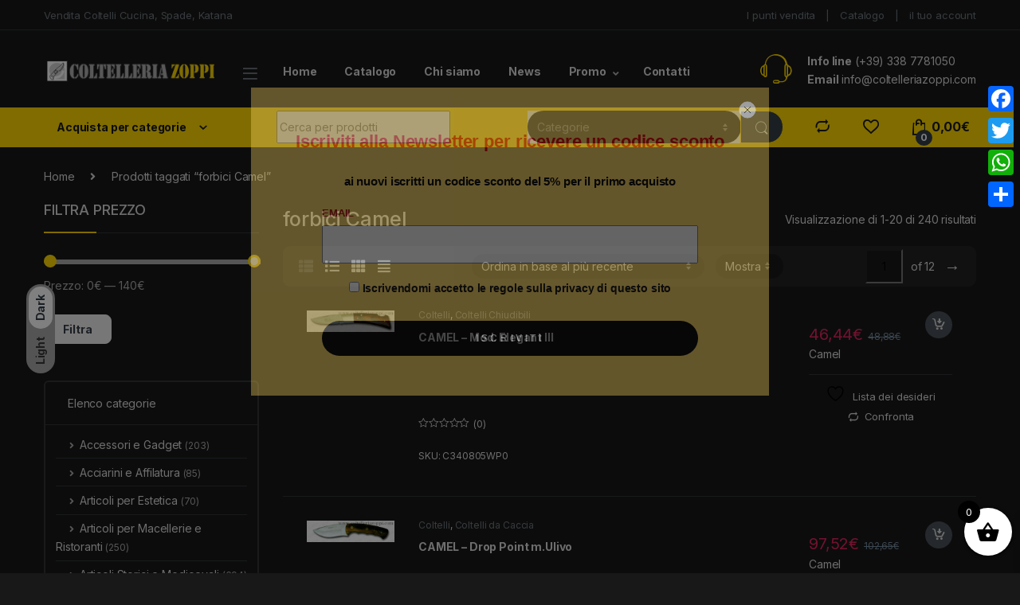

--- FILE ---
content_type: text/html; charset=UTF-8
request_url: https://www.coltelleriazoppi.com/tag-prodotto/forbici-camel/
body_size: 54616
content:
<!DOCTYPE html>
<html lang="it-IT">
<head>
<meta charset="UTF-8">
<meta name="viewport" content="width=device-width, initial-scale=1">
<link rel="profile" href="http://gmpg.org/xfn/11">
<link rel="pingback" href="https://www.coltelleriazoppi.com/xmlrpc.php">

				<script>document.documentElement.className = document.documentElement.className + ' yes-js js_active js'</script>
			<meta name='robots' content='index, follow, max-image-preview:large, max-snippet:-1, max-video-preview:-1' />

	<!-- This site is optimized with the Yoast SEO plugin v26.0 - https://yoast.com/wordpress/plugins/seo/ -->
	<title>forbici Camel in vendita al miglior prezzo &#8226; Coltelleria Zoppi</title>
	<link rel="canonical" href="https://www.coltelleriazoppi.com/tag-prodotto/forbici-camel/" />
	<link rel="next" href="https://www.coltelleriazoppi.com/tag-prodotto/forbici-camel/page/2/" />
	<meta property="og:locale" content="it_IT" />
	<meta property="og:type" content="article" />
	<meta property="og:title" content="forbici Camel in vendita al miglior prezzo &#8226; Coltelleria Zoppi" />
	<meta property="og:url" content="https://www.coltelleriazoppi.com/tag-prodotto/forbici-camel/" />
	<meta property="og:site_name" content="Coltelleria Zoppi" />
	<meta name="twitter:card" content="summary_large_image" />
	<script type="application/ld+json" class="yoast-schema-graph">{"@context":"https://schema.org","@graph":[{"@type":"CollectionPage","@id":"https://www.coltelleriazoppi.com/tag-prodotto/forbici-camel/","url":"https://www.coltelleriazoppi.com/tag-prodotto/forbici-camel/","name":"forbici Camel in vendita al miglior prezzo &#8226; Coltelleria Zoppi","isPartOf":{"@id":"https://www.coltelleriazoppi.com/#website"},"primaryImageOfPage":{"@id":"https://www.coltelleriazoppi.com/tag-prodotto/forbici-camel/#primaryimage"},"image":{"@id":"https://www.coltelleriazoppi.com/tag-prodotto/forbici-camel/#primaryimage"},"thumbnailUrl":"https://www.coltelleriazoppi.com/wp-content/uploads/2010/10/p-35182-C340803WP0_Chiudibili.jpg","breadcrumb":{"@id":"https://www.coltelleriazoppi.com/tag-prodotto/forbici-camel/#breadcrumb"},"inLanguage":"it-IT"},{"@type":"ImageObject","inLanguage":"it-IT","@id":"https://www.coltelleriazoppi.com/tag-prodotto/forbici-camel/#primaryimage","url":"https://www.coltelleriazoppi.com/wp-content/uploads/2010/10/p-35182-C340803WP0_Chiudibili.jpg","contentUrl":"https://www.coltelleriazoppi.com/wp-content/uploads/2010/10/p-35182-C340803WP0_Chiudibili.jpg","width":637,"height":153,"caption":"Mod. Elegant III"},{"@type":"BreadcrumbList","@id":"https://www.coltelleriazoppi.com/tag-prodotto/forbici-camel/#breadcrumb","itemListElement":[{"@type":"ListItem","position":1,"name":"Home","item":"https://www.coltelleriazoppi.com/"},{"@type":"ListItem","position":2,"name":"forbici Camel"}]},{"@type":"WebSite","@id":"https://www.coltelleriazoppi.com/#website","url":"https://www.coltelleriazoppi.com/","name":"Coltelleria Zoppi","description":"E-commerce Coltelli, Spade e Katane","potentialAction":[{"@type":"SearchAction","target":{"@type":"EntryPoint","urlTemplate":"https://www.coltelleriazoppi.com/?s={search_term_string}"},"query-input":{"@type":"PropertyValueSpecification","valueRequired":true,"valueName":"search_term_string"}}],"inLanguage":"it-IT"}]}</script>
	<!-- / Yoast SEO plugin. -->


<link rel='dns-prefetch' href='//static.addtoany.com' />
<link rel='dns-prefetch' href='//fonts.googleapis.com' />
<link rel="alternate" type="application/rss+xml" title="Coltelleria Zoppi &raquo; Feed" href="https://www.coltelleriazoppi.com/feed/" />
<link rel="alternate" type="application/rss+xml" title="Coltelleria Zoppi &raquo; Feed dei commenti" href="https://www.coltelleriazoppi.com/comments/feed/" />
<link rel="alternate" type="application/rss+xml" title="Feed Coltelleria Zoppi &raquo; forbici Camel Tag" href="https://www.coltelleriazoppi.com/tag-prodotto/forbici-camel/feed/" />
		<!-- This site uses the Google Analytics by MonsterInsights plugin v9.8.0 - Using Analytics tracking - https://www.monsterinsights.com/ -->
							<script src="//www.googletagmanager.com/gtag/js?id=G-BX7HWYTGKV"  data-cfasync="false" data-wpfc-render="false" type="text/javascript" async></script>
			<script data-cfasync="false" data-wpfc-render="false" type="text/javascript">
				var mi_version = '9.8.0';
				var mi_track_user = true;
				var mi_no_track_reason = '';
								var MonsterInsightsDefaultLocations = {"page_location":"https:\/\/www.coltelleriazoppi.com\/tag-prodotto\/forbici-camel\/"};
								if ( typeof MonsterInsightsPrivacyGuardFilter === 'function' ) {
					var MonsterInsightsLocations = (typeof MonsterInsightsExcludeQuery === 'object') ? MonsterInsightsPrivacyGuardFilter( MonsterInsightsExcludeQuery ) : MonsterInsightsPrivacyGuardFilter( MonsterInsightsDefaultLocations );
				} else {
					var MonsterInsightsLocations = (typeof MonsterInsightsExcludeQuery === 'object') ? MonsterInsightsExcludeQuery : MonsterInsightsDefaultLocations;
				}

								var disableStrs = [
										'ga-disable-G-BX7HWYTGKV',
									];

				/* Function to detect opted out users */
				function __gtagTrackerIsOptedOut() {
					for (var index = 0; index < disableStrs.length; index++) {
						if (document.cookie.indexOf(disableStrs[index] + '=true') > -1) {
							return true;
						}
					}

					return false;
				}

				/* Disable tracking if the opt-out cookie exists. */
				if (__gtagTrackerIsOptedOut()) {
					for (var index = 0; index < disableStrs.length; index++) {
						window[disableStrs[index]] = true;
					}
				}

				/* Opt-out function */
				function __gtagTrackerOptout() {
					for (var index = 0; index < disableStrs.length; index++) {
						document.cookie = disableStrs[index] + '=true; expires=Thu, 31 Dec 2099 23:59:59 UTC; path=/';
						window[disableStrs[index]] = true;
					}
				}

				if ('undefined' === typeof gaOptout) {
					function gaOptout() {
						__gtagTrackerOptout();
					}
				}
								window.dataLayer = window.dataLayer || [];

				window.MonsterInsightsDualTracker = {
					helpers: {},
					trackers: {},
				};
				if (mi_track_user) {
					function __gtagDataLayer() {
						dataLayer.push(arguments);
					}

					function __gtagTracker(type, name, parameters) {
						if (!parameters) {
							parameters = {};
						}

						if (parameters.send_to) {
							__gtagDataLayer.apply(null, arguments);
							return;
						}

						if (type === 'event') {
														parameters.send_to = monsterinsights_frontend.v4_id;
							var hookName = name;
							if (typeof parameters['event_category'] !== 'undefined') {
								hookName = parameters['event_category'] + ':' + name;
							}

							if (typeof MonsterInsightsDualTracker.trackers[hookName] !== 'undefined') {
								MonsterInsightsDualTracker.trackers[hookName](parameters);
							} else {
								__gtagDataLayer('event', name, parameters);
							}
							
						} else {
							__gtagDataLayer.apply(null, arguments);
						}
					}

					__gtagTracker('js', new Date());
					__gtagTracker('set', {
						'developer_id.dZGIzZG': true,
											});
					if ( MonsterInsightsLocations.page_location ) {
						__gtagTracker('set', MonsterInsightsLocations);
					}
										__gtagTracker('config', 'G-BX7HWYTGKV', {"forceSSL":"true","link_attribution":"true"} );
										window.gtag = __gtagTracker;										(function () {
						/* https://developers.google.com/analytics/devguides/collection/analyticsjs/ */
						/* ga and __gaTracker compatibility shim. */
						var noopfn = function () {
							return null;
						};
						var newtracker = function () {
							return new Tracker();
						};
						var Tracker = function () {
							return null;
						};
						var p = Tracker.prototype;
						p.get = noopfn;
						p.set = noopfn;
						p.send = function () {
							var args = Array.prototype.slice.call(arguments);
							args.unshift('send');
							__gaTracker.apply(null, args);
						};
						var __gaTracker = function () {
							var len = arguments.length;
							if (len === 0) {
								return;
							}
							var f = arguments[len - 1];
							if (typeof f !== 'object' || f === null || typeof f.hitCallback !== 'function') {
								if ('send' === arguments[0]) {
									var hitConverted, hitObject = false, action;
									if ('event' === arguments[1]) {
										if ('undefined' !== typeof arguments[3]) {
											hitObject = {
												'eventAction': arguments[3],
												'eventCategory': arguments[2],
												'eventLabel': arguments[4],
												'value': arguments[5] ? arguments[5] : 1,
											}
										}
									}
									if ('pageview' === arguments[1]) {
										if ('undefined' !== typeof arguments[2]) {
											hitObject = {
												'eventAction': 'page_view',
												'page_path': arguments[2],
											}
										}
									}
									if (typeof arguments[2] === 'object') {
										hitObject = arguments[2];
									}
									if (typeof arguments[5] === 'object') {
										Object.assign(hitObject, arguments[5]);
									}
									if ('undefined' !== typeof arguments[1].hitType) {
										hitObject = arguments[1];
										if ('pageview' === hitObject.hitType) {
											hitObject.eventAction = 'page_view';
										}
									}
									if (hitObject) {
										action = 'timing' === arguments[1].hitType ? 'timing_complete' : hitObject.eventAction;
										hitConverted = mapArgs(hitObject);
										__gtagTracker('event', action, hitConverted);
									}
								}
								return;
							}

							function mapArgs(args) {
								var arg, hit = {};
								var gaMap = {
									'eventCategory': 'event_category',
									'eventAction': 'event_action',
									'eventLabel': 'event_label',
									'eventValue': 'event_value',
									'nonInteraction': 'non_interaction',
									'timingCategory': 'event_category',
									'timingVar': 'name',
									'timingValue': 'value',
									'timingLabel': 'event_label',
									'page': 'page_path',
									'location': 'page_location',
									'title': 'page_title',
									'referrer' : 'page_referrer',
								};
								for (arg in args) {
																		if (!(!args.hasOwnProperty(arg) || !gaMap.hasOwnProperty(arg))) {
										hit[gaMap[arg]] = args[arg];
									} else {
										hit[arg] = args[arg];
									}
								}
								return hit;
							}

							try {
								f.hitCallback();
							} catch (ex) {
							}
						};
						__gaTracker.create = newtracker;
						__gaTracker.getByName = newtracker;
						__gaTracker.getAll = function () {
							return [];
						};
						__gaTracker.remove = noopfn;
						__gaTracker.loaded = true;
						window['__gaTracker'] = __gaTracker;
					})();
									} else {
										console.log("");
					(function () {
						function __gtagTracker() {
							return null;
						}

						window['__gtagTracker'] = __gtagTracker;
						window['gtag'] = __gtagTracker;
					})();
									}
			</script>
			
							<!-- / Google Analytics by MonsterInsights -->
		<style id='wp-img-auto-sizes-contain-inline-css' type='text/css'>
img:is([sizes=auto i],[sizes^="auto," i]){contain-intrinsic-size:3000px 1500px}
/*# sourceURL=wp-img-auto-sizes-contain-inline-css */
</style>
<link rel='stylesheet' id='betrs_frontend_css-css' href='https://www.coltelleriazoppi.com/wp-content/plugins/woocommerce-table-rate-shipping/assets/css/frontend.css?ver=1' type='text/css' media='all' />
<style id='wp-emoji-styles-inline-css' type='text/css'>

	img.wp-smiley, img.emoji {
		display: inline !important;
		border: none !important;
		box-shadow: none !important;
		height: 1em !important;
		width: 1em !important;
		margin: 0 0.07em !important;
		vertical-align: -0.1em !important;
		background: none !important;
		padding: 0 !important;
	}
/*# sourceURL=wp-emoji-styles-inline-css */
</style>
<link rel='stylesheet' id='wp-block-library-css' href='https://www.coltelleriazoppi.com/wp-includes/css/dist/block-library/style.min.css?ver=6.9' type='text/css' media='all' />
<link rel='stylesheet' id='wc-blocks-style-css' href='https://www.coltelleriazoppi.com/wp-content/plugins/woocommerce/assets/client/blocks/wc-blocks.css?ver=wc-10.1.2' type='text/css' media='all' />
<link rel='stylesheet' id='jquery-selectBox-css' href='https://www.coltelleriazoppi.com/wp-content/plugins/yith-woocommerce-wishlist/assets/css/jquery.selectBox.css?ver=1.2.0' type='text/css' media='all' />
<link rel='stylesheet' id='woocommerce_prettyPhoto_css-css' href='//www.coltelleriazoppi.com/wp-content/plugins/woocommerce/assets/css/prettyPhoto.css?ver=3.1.6' type='text/css' media='all' />
<link rel='stylesheet' id='yith-wcwl-main-css' href='https://www.coltelleriazoppi.com/wp-content/plugins/yith-woocommerce-wishlist/assets/css/style.css?ver=4.9.0' type='text/css' media='all' />
<style id='yith-wcwl-main-inline-css' type='text/css'>
 :root { --rounded-corners-radius: 16px; --add-to-cart-rounded-corners-radius: 16px; --feedback-duration: 3s } 
 :root { --rounded-corners-radius: 16px; --add-to-cart-rounded-corners-radius: 16px; --feedback-duration: 3s } 
 :root { --rounded-corners-radius: 16px; --add-to-cart-rounded-corners-radius: 16px; --feedback-duration: 3s } 
 :root { --rounded-corners-radius: 16px; --add-to-cart-rounded-corners-radius: 16px; --feedback-duration: 3s } 
 :root { --rounded-corners-radius: 16px; --add-to-cart-rounded-corners-radius: 16px; --feedback-duration: 3s } 
 :root { --rounded-corners-radius: 16px; --add-to-cart-rounded-corners-radius: 16px; --feedback-duration: 3s } 
 :root { --rounded-corners-radius: 16px; --add-to-cart-rounded-corners-radius: 16px; --feedback-duration: 3s } 
 :root { --rounded-corners-radius: 16px; --add-to-cart-rounded-corners-radius: 16px; --feedback-duration: 3s } 
 :root { --rounded-corners-radius: 16px; --add-to-cart-rounded-corners-radius: 16px; --feedback-duration: 3s } 
 :root { --rounded-corners-radius: 16px; --add-to-cart-rounded-corners-radius: 16px; --feedback-duration: 3s } 
 :root { --rounded-corners-radius: 16px; --add-to-cart-rounded-corners-radius: 16px; --feedback-duration: 3s } 
 :root { --rounded-corners-radius: 16px; --add-to-cart-rounded-corners-radius: 16px; --feedback-duration: 3s } 
 :root { --rounded-corners-radius: 16px; --add-to-cart-rounded-corners-radius: 16px; --feedback-duration: 3s } 
 :root { --rounded-corners-radius: 16px; --add-to-cart-rounded-corners-radius: 16px; --feedback-duration: 3s } 
 :root { --rounded-corners-radius: 16px; --add-to-cart-rounded-corners-radius: 16px; --feedback-duration: 3s } 
 :root { --rounded-corners-radius: 16px; --add-to-cart-rounded-corners-radius: 16px; --feedback-duration: 3s } 
 :root { --rounded-corners-radius: 16px; --add-to-cart-rounded-corners-radius: 16px; --feedback-duration: 3s } 
 :root { --rounded-corners-radius: 16px; --add-to-cart-rounded-corners-radius: 16px; --feedback-duration: 3s } 
 :root { --rounded-corners-radius: 16px; --add-to-cart-rounded-corners-radius: 16px; --feedback-duration: 3s } 
 :root { --rounded-corners-radius: 16px; --add-to-cart-rounded-corners-radius: 16px; --feedback-duration: 3s } 
 :root { --rounded-corners-radius: 16px; --add-to-cart-rounded-corners-radius: 16px; --feedback-duration: 3s } 
 :root { --rounded-corners-radius: 16px; --add-to-cart-rounded-corners-radius: 16px; --feedback-duration: 3s } 
/*# sourceURL=yith-wcwl-main-inline-css */
</style>
<style id='global-styles-inline-css' type='text/css'>
:root{--wp--preset--aspect-ratio--square: 1;--wp--preset--aspect-ratio--4-3: 4/3;--wp--preset--aspect-ratio--3-4: 3/4;--wp--preset--aspect-ratio--3-2: 3/2;--wp--preset--aspect-ratio--2-3: 2/3;--wp--preset--aspect-ratio--16-9: 16/9;--wp--preset--aspect-ratio--9-16: 9/16;--wp--preset--color--black: #000000;--wp--preset--color--cyan-bluish-gray: #abb8c3;--wp--preset--color--white: #ffffff;--wp--preset--color--pale-pink: #f78da7;--wp--preset--color--vivid-red: #cf2e2e;--wp--preset--color--luminous-vivid-orange: #ff6900;--wp--preset--color--luminous-vivid-amber: #fcb900;--wp--preset--color--light-green-cyan: #7bdcb5;--wp--preset--color--vivid-green-cyan: #00d084;--wp--preset--color--pale-cyan-blue: #8ed1fc;--wp--preset--color--vivid-cyan-blue: #0693e3;--wp--preset--color--vivid-purple: #9b51e0;--wp--preset--gradient--vivid-cyan-blue-to-vivid-purple: linear-gradient(135deg,rgb(6,147,227) 0%,rgb(155,81,224) 100%);--wp--preset--gradient--light-green-cyan-to-vivid-green-cyan: linear-gradient(135deg,rgb(122,220,180) 0%,rgb(0,208,130) 100%);--wp--preset--gradient--luminous-vivid-amber-to-luminous-vivid-orange: linear-gradient(135deg,rgb(252,185,0) 0%,rgb(255,105,0) 100%);--wp--preset--gradient--luminous-vivid-orange-to-vivid-red: linear-gradient(135deg,rgb(255,105,0) 0%,rgb(207,46,46) 100%);--wp--preset--gradient--very-light-gray-to-cyan-bluish-gray: linear-gradient(135deg,rgb(238,238,238) 0%,rgb(169,184,195) 100%);--wp--preset--gradient--cool-to-warm-spectrum: linear-gradient(135deg,rgb(74,234,220) 0%,rgb(151,120,209) 20%,rgb(207,42,186) 40%,rgb(238,44,130) 60%,rgb(251,105,98) 80%,rgb(254,248,76) 100%);--wp--preset--gradient--blush-light-purple: linear-gradient(135deg,rgb(255,206,236) 0%,rgb(152,150,240) 100%);--wp--preset--gradient--blush-bordeaux: linear-gradient(135deg,rgb(254,205,165) 0%,rgb(254,45,45) 50%,rgb(107,0,62) 100%);--wp--preset--gradient--luminous-dusk: linear-gradient(135deg,rgb(255,203,112) 0%,rgb(199,81,192) 50%,rgb(65,88,208) 100%);--wp--preset--gradient--pale-ocean: linear-gradient(135deg,rgb(255,245,203) 0%,rgb(182,227,212) 50%,rgb(51,167,181) 100%);--wp--preset--gradient--electric-grass: linear-gradient(135deg,rgb(202,248,128) 0%,rgb(113,206,126) 100%);--wp--preset--gradient--midnight: linear-gradient(135deg,rgb(2,3,129) 0%,rgb(40,116,252) 100%);--wp--preset--font-size--small: 13px;--wp--preset--font-size--medium: 20px;--wp--preset--font-size--large: 36px;--wp--preset--font-size--x-large: 42px;--wp--preset--spacing--20: 0.44rem;--wp--preset--spacing--30: 0.67rem;--wp--preset--spacing--40: 1rem;--wp--preset--spacing--50: 1.5rem;--wp--preset--spacing--60: 2.25rem;--wp--preset--spacing--70: 3.38rem;--wp--preset--spacing--80: 5.06rem;--wp--preset--shadow--natural: 6px 6px 9px rgba(0, 0, 0, 0.2);--wp--preset--shadow--deep: 12px 12px 50px rgba(0, 0, 0, 0.4);--wp--preset--shadow--sharp: 6px 6px 0px rgba(0, 0, 0, 0.2);--wp--preset--shadow--outlined: 6px 6px 0px -3px rgb(255, 255, 255), 6px 6px rgb(0, 0, 0);--wp--preset--shadow--crisp: 6px 6px 0px rgb(0, 0, 0);}:where(.is-layout-flex){gap: 0.5em;}:where(.is-layout-grid){gap: 0.5em;}body .is-layout-flex{display: flex;}.is-layout-flex{flex-wrap: wrap;align-items: center;}.is-layout-flex > :is(*, div){margin: 0;}body .is-layout-grid{display: grid;}.is-layout-grid > :is(*, div){margin: 0;}:where(.wp-block-columns.is-layout-flex){gap: 2em;}:where(.wp-block-columns.is-layout-grid){gap: 2em;}:where(.wp-block-post-template.is-layout-flex){gap: 1.25em;}:where(.wp-block-post-template.is-layout-grid){gap: 1.25em;}.has-black-color{color: var(--wp--preset--color--black) !important;}.has-cyan-bluish-gray-color{color: var(--wp--preset--color--cyan-bluish-gray) !important;}.has-white-color{color: var(--wp--preset--color--white) !important;}.has-pale-pink-color{color: var(--wp--preset--color--pale-pink) !important;}.has-vivid-red-color{color: var(--wp--preset--color--vivid-red) !important;}.has-luminous-vivid-orange-color{color: var(--wp--preset--color--luminous-vivid-orange) !important;}.has-luminous-vivid-amber-color{color: var(--wp--preset--color--luminous-vivid-amber) !important;}.has-light-green-cyan-color{color: var(--wp--preset--color--light-green-cyan) !important;}.has-vivid-green-cyan-color{color: var(--wp--preset--color--vivid-green-cyan) !important;}.has-pale-cyan-blue-color{color: var(--wp--preset--color--pale-cyan-blue) !important;}.has-vivid-cyan-blue-color{color: var(--wp--preset--color--vivid-cyan-blue) !important;}.has-vivid-purple-color{color: var(--wp--preset--color--vivid-purple) !important;}.has-black-background-color{background-color: var(--wp--preset--color--black) !important;}.has-cyan-bluish-gray-background-color{background-color: var(--wp--preset--color--cyan-bluish-gray) !important;}.has-white-background-color{background-color: var(--wp--preset--color--white) !important;}.has-pale-pink-background-color{background-color: var(--wp--preset--color--pale-pink) !important;}.has-vivid-red-background-color{background-color: var(--wp--preset--color--vivid-red) !important;}.has-luminous-vivid-orange-background-color{background-color: var(--wp--preset--color--luminous-vivid-orange) !important;}.has-luminous-vivid-amber-background-color{background-color: var(--wp--preset--color--luminous-vivid-amber) !important;}.has-light-green-cyan-background-color{background-color: var(--wp--preset--color--light-green-cyan) !important;}.has-vivid-green-cyan-background-color{background-color: var(--wp--preset--color--vivid-green-cyan) !important;}.has-pale-cyan-blue-background-color{background-color: var(--wp--preset--color--pale-cyan-blue) !important;}.has-vivid-cyan-blue-background-color{background-color: var(--wp--preset--color--vivid-cyan-blue) !important;}.has-vivid-purple-background-color{background-color: var(--wp--preset--color--vivid-purple) !important;}.has-black-border-color{border-color: var(--wp--preset--color--black) !important;}.has-cyan-bluish-gray-border-color{border-color: var(--wp--preset--color--cyan-bluish-gray) !important;}.has-white-border-color{border-color: var(--wp--preset--color--white) !important;}.has-pale-pink-border-color{border-color: var(--wp--preset--color--pale-pink) !important;}.has-vivid-red-border-color{border-color: var(--wp--preset--color--vivid-red) !important;}.has-luminous-vivid-orange-border-color{border-color: var(--wp--preset--color--luminous-vivid-orange) !important;}.has-luminous-vivid-amber-border-color{border-color: var(--wp--preset--color--luminous-vivid-amber) !important;}.has-light-green-cyan-border-color{border-color: var(--wp--preset--color--light-green-cyan) !important;}.has-vivid-green-cyan-border-color{border-color: var(--wp--preset--color--vivid-green-cyan) !important;}.has-pale-cyan-blue-border-color{border-color: var(--wp--preset--color--pale-cyan-blue) !important;}.has-vivid-cyan-blue-border-color{border-color: var(--wp--preset--color--vivid-cyan-blue) !important;}.has-vivid-purple-border-color{border-color: var(--wp--preset--color--vivid-purple) !important;}.has-vivid-cyan-blue-to-vivid-purple-gradient-background{background: var(--wp--preset--gradient--vivid-cyan-blue-to-vivid-purple) !important;}.has-light-green-cyan-to-vivid-green-cyan-gradient-background{background: var(--wp--preset--gradient--light-green-cyan-to-vivid-green-cyan) !important;}.has-luminous-vivid-amber-to-luminous-vivid-orange-gradient-background{background: var(--wp--preset--gradient--luminous-vivid-amber-to-luminous-vivid-orange) !important;}.has-luminous-vivid-orange-to-vivid-red-gradient-background{background: var(--wp--preset--gradient--luminous-vivid-orange-to-vivid-red) !important;}.has-very-light-gray-to-cyan-bluish-gray-gradient-background{background: var(--wp--preset--gradient--very-light-gray-to-cyan-bluish-gray) !important;}.has-cool-to-warm-spectrum-gradient-background{background: var(--wp--preset--gradient--cool-to-warm-spectrum) !important;}.has-blush-light-purple-gradient-background{background: var(--wp--preset--gradient--blush-light-purple) !important;}.has-blush-bordeaux-gradient-background{background: var(--wp--preset--gradient--blush-bordeaux) !important;}.has-luminous-dusk-gradient-background{background: var(--wp--preset--gradient--luminous-dusk) !important;}.has-pale-ocean-gradient-background{background: var(--wp--preset--gradient--pale-ocean) !important;}.has-electric-grass-gradient-background{background: var(--wp--preset--gradient--electric-grass) !important;}.has-midnight-gradient-background{background: var(--wp--preset--gradient--midnight) !important;}.has-small-font-size{font-size: var(--wp--preset--font-size--small) !important;}.has-medium-font-size{font-size: var(--wp--preset--font-size--medium) !important;}.has-large-font-size{font-size: var(--wp--preset--font-size--large) !important;}.has-x-large-font-size{font-size: var(--wp--preset--font-size--x-large) !important;}
/*# sourceURL=global-styles-inline-css */
</style>

<style id='classic-theme-styles-inline-css' type='text/css'>
/*! This file is auto-generated */
.wp-block-button__link{color:#fff;background-color:#32373c;border-radius:9999px;box-shadow:none;text-decoration:none;padding:calc(.667em + 2px) calc(1.333em + 2px);font-size:1.125em}.wp-block-file__button{background:#32373c;color:#fff;text-decoration:none}
/*# sourceURL=/wp-includes/css/classic-themes.min.css */
</style>
<link rel='stylesheet' id='contact-form-7-css' href='https://www.coltelleriazoppi.com/wp-content/plugins/contact-form-7/includes/css/styles.css?ver=6.1.1' type='text/css' media='all' />
<link rel='stylesheet' id='foobox-free-min-css' href='https://www.coltelleriazoppi.com/wp-content/plugins/foobox-image-lightbox/free/css/foobox.free.min.css?ver=2.7.35' type='text/css' media='all' />
<link rel='stylesheet' id='iphorm-css' href='https://www.coltelleriazoppi.com/wp-content/plugins/iphorm-form-builder/css/styles.css?ver=1.8.0' type='text/css' media='all' />
<link rel='stylesheet' id='qtip-css' href='https://www.coltelleriazoppi.com/wp-content/plugins/iphorm-form-builder/js/qtip2/jquery.qtip.min.css?ver=2.2.1' type='text/css' media='all' />
<link rel='stylesheet' id='iphorm-uniform-theme-2-css' href='https://www.coltelleriazoppi.com/wp-content/plugins/iphorm-form-builder/js/uniform/themes/default/default.css?ver=1.8.0' type='text/css' media='all' />
<link rel='stylesheet' id='iphorm-theme-2-css' href='https://www.coltelleriazoppi.com/wp-content/plugins/iphorm-form-builder/themes/light/rounded.css?ver=1.8.0' type='text/css' media='all' />
<link rel='stylesheet' id='woob-bootstrap-style-css' href='https://www.coltelleriazoppi.com/wp-content/plugins/woo-brand/css/framework/bootstrap.css?ver=6.9' type='text/css' media='all' />
<link rel='stylesheet' id='woob-front-end-style-css' href='https://www.coltelleriazoppi.com/wp-content/plugins/woo-brand/css/front-style.css?ver=6.9' type='text/css' media='all' />
<link rel='stylesheet' id='woob-dropdown-style-css' href='https://www.coltelleriazoppi.com/wp-content/plugins/woo-brand/css/msdropdown/dd.css?ver=6.9' type='text/css' media='all' />
<link rel='stylesheet' id='woob-carousel-style-css' href='https://www.coltelleriazoppi.com/wp-content/plugins/woo-brand/css/carousel/slick.css?ver=6.9' type='text/css' media='all' />
<link rel='stylesheet' id='woob-scroller-style-css' href='https://www.coltelleriazoppi.com/wp-content/plugins/woo-brand/css/scroll/tinyscroller.css?ver=6.9' type='text/css' media='all' />
<link rel='stylesheet' id='woob-tooltip-style-css' href='https://www.coltelleriazoppi.com/wp-content/plugins/woo-brand/css/tooltip/tipsy.css?ver=6.9' type='text/css' media='all' />
<link rel='stylesheet' id='woob-extra-button-style-css' href='https://www.coltelleriazoppi.com/wp-content/plugins/woo-brand/css/extra-button/extra-style.css?ver=6.9' type='text/css' media='all' />
<style id='woocommerce-inline-inline-css' type='text/css'>
.woocommerce form .form-row .required { visibility: visible; }
/*# sourceURL=woocommerce-inline-inline-css */
</style>
<link rel='stylesheet' id='brands-styles-css' href='https://www.coltelleriazoppi.com/wp-content/plugins/woocommerce/assets/css/brands.css?ver=10.1.2' type='text/css' media='all' />
<link rel='stylesheet' id='xoo-wsc-fonts-css' href='https://www.coltelleriazoppi.com/wp-content/plugins/side-cart-woocommerce/assets/css/xoo-wsc-fonts.css?ver=2.7.1' type='text/css' media='all' />
<link rel='stylesheet' id='xoo-wsc-style-css' href='https://www.coltelleriazoppi.com/wp-content/plugins/side-cart-woocommerce/assets/css/xoo-wsc-style.css?ver=2.7.1' type='text/css' media='all' />
<style id='xoo-wsc-style-inline-css' type='text/css'>



 

.xoo-wsc-footer{
	background-color: #ffffff;
	color: #000000;
	padding: 10px 20px;
	box-shadow: 0 -1px 10px #0000001a;
}

.xoo-wsc-footer, .xoo-wsc-footer a, .xoo-wsc-footer .amount{
	font-size: 18px;
}

.xoo-wsc-btn .amount{
	color: #000000}

.xoo-wsc-btn:hover .amount{
	color: #000000;
}

.xoo-wsc-ft-buttons-cont{
	grid-template-columns: auto;
}

.xoo-wsc-basket{
	bottom: 12px;
	right: 0px;
	background-color: #ffffff;
	color: #000000;
	box-shadow: 0 1px 4px 0;
	border-radius: 50%;
	display: flex;
	width: 60px;
	height: 60px;
}


.xoo-wsc-bki{
	font-size: 30px}

.xoo-wsc-items-count{
	top: -9px;
	left: -8px;
}

.xoo-wsc-items-count, .xoo-wsch-items-count{
	background-color: #000000;
	color: #ffffff;
}

.xoo-wsc-container, .xoo-wsc-slider{
	max-width: 320px;
	right: -320px;
	max-height: 100vh;
	bottom: 0;
	font-family: }


.xoo-wsc-cart-active .xoo-wsc-container, .xoo-wsc-slider-active .xoo-wsc-slider{
	right: 0;
}


.xoo-wsc-cart-active .xoo-wsc-basket{
	right: 320px;
}

.xoo-wsc-slider{
	right: -320px;
}

span.xoo-wsch-close {
    font-size: 16px;
    right: 10px;
}

.xoo-wsch-top{
	justify-content: center;
}

.xoo-wsch-text{
	font-size: 20px;
}

.xoo-wsc-header{
	color: #000000;
	background-color: #ffffff;
	border-bottom: 2px solid #eee;
}


.xoo-wsc-body{
	background-color: #ffffff;
}

.xoo-wsc-products:not(.xoo-wsc-pattern-card), .xoo-wsc-products:not(.xoo-wsc-pattern-card) span.amount, .xoo-wsc-products:not(.xoo-wsc-pattern-card) a{
	font-size: 16px;
	color: #000000;
}

.xoo-wsc-products:not(.xoo-wsc-pattern-card) .xoo-wsc-product{
	padding: 20px 15px;
	margin: 0;
	border-radius: 0px;
	box-shadow: 0 0;
	background-color: transparent;
}

.xoo-wsc-sum-col{
	justify-content: center;
}


/** Shortcode **/
.xoo-wsc-sc-count{
	background-color: #000000;
	color: #ffffff;
}

.xoo-wsc-sc-bki{
	font-size: 28px;
	color: #000000;
}
.xoo-wsc-sc-cont{
	color: #000000;
}


.xoo-wsc-product dl.variation {
	display: block;
}


.xoo-wsc-product-cont{
	padding: 10px 10px;
}

.xoo-wsc-products:not(.xoo-wsc-pattern-card) .xoo-wsc-img-col{
	width: 30%;
}

.xoo-wsc-pattern-card .xoo-wsc-img-col img{
	max-width: 100%;
	height: auto;
}

.xoo-wsc-products:not(.xoo-wsc-pattern-card) .xoo-wsc-sum-col{
	width: 70%;
}

.xoo-wsc-pattern-card .xoo-wsc-product-cont{
	width: 50% 
}

@media only screen and (max-width: 600px) {
	.xoo-wsc-pattern-card .xoo-wsc-product-cont  {
		width: 50%;
	}
}


.xoo-wsc-pattern-card .xoo-wsc-product{
	border: 0;
	box-shadow: 0px 10px 15px -12px #0000001a;
}


.xoo-wsc-sm-front{
	background-color: #eee;
}
.xoo-wsc-pattern-card, .xoo-wsc-sm-front{
	border-bottom-left-radius: 5px;
	border-bottom-right-radius: 5px;
}
.xoo-wsc-pattern-card, .xoo-wsc-img-col img, .xoo-wsc-img-col, .xoo-wsc-sm-back-cont{
	border-top-left-radius: 5px;
	border-top-right-radius: 5px;
}
.xoo-wsc-sm-back{
	background-color: #fff;
}
.xoo-wsc-pattern-card, .xoo-wsc-pattern-card a, .xoo-wsc-pattern-card .amount{
	font-size: 16px;
}

.xoo-wsc-sm-front, .xoo-wsc-sm-front a, .xoo-wsc-sm-front .amount{
	color: #000;
}

.xoo-wsc-sm-back, .xoo-wsc-sm-back a, .xoo-wsc-sm-back .amount{
	color: #000;
}


.magictime {
    animation-duration: 0.5s;
}



span.xoo-wsch-items-count{
	height: 20px;
	line-height: 20px;
	width: 20px;
}

span.xoo-wsch-icon{
	font-size: 30px
}
/*# sourceURL=xoo-wsc-style-inline-css */
</style>
<link rel='stylesheet' id='electro-fonts-css' href='https://fonts.googleapis.com/css2?family=Inter:wght@300;400;600;700&#038;display=swap' type='text/css' media='all' />
<link rel='stylesheet' id='font-electro-css' href='https://www.coltelleriazoppi.com/wp-content/themes/electro/assets/css/font-electro.css?ver=3.2.4' type='text/css' media='all' />
<link rel='stylesheet' id='fontawesome-css' href='https://www.coltelleriazoppi.com/wp-content/themes/electro/assets/vendor/fontawesome/css/all.min.css?ver=3.2.4' type='text/css' media='all' />
<link rel='stylesheet' id='animate-css-css' href='https://www.coltelleriazoppi.com/wp-content/themes/electro/assets/vendor/animate.css/animate.min.css?ver=3.2.4' type='text/css' media='all' />
<link rel='stylesheet' id='electro-style-css' href='https://www.coltelleriazoppi.com/wp-content/themes/electro/style.min.css?ver=3.2.4' type='text/css' media='all' />
<link rel='stylesheet' id='electro-child-style-css' href='https://www.coltelleriazoppi.com/wp-content/themes/electro-child/style.css?ver=3.2.4' type='text/css' media='all' />
<link rel='stylesheet' id='electro-color-css' href='https://www.coltelleriazoppi.com/wp-content/themes/electro/assets/css/colors/yellow.min.css?ver=3.2.4' type='text/css' media='all' />
<link rel='stylesheet' id='jquery-fixedheadertable-style-css' href='https://www.coltelleriazoppi.com/wp-content/plugins/yith-woocommerce-compare/assets/css/jquery.dataTables.css?ver=1.10.18' type='text/css' media='all' />
<link rel='stylesheet' id='yith_woocompare_page-css' href='https://www.coltelleriazoppi.com/wp-content/plugins/yith-woocommerce-compare/assets/css/compare.css?ver=3.4.0' type='text/css' media='all' />
<link rel='stylesheet' id='yith-woocompare-widget-css' href='https://www.coltelleriazoppi.com/wp-content/plugins/yith-woocommerce-compare/assets/css/widget.css?ver=3.4.0' type='text/css' media='all' />
<link rel='stylesheet' id='newsletter-css' href='https://www.coltelleriazoppi.com/wp-content/plugins/newsletter/style.css?ver=8.9.4' type='text/css' media='all' />
<link rel='stylesheet' id='newsletter-leads-css' href='https://www.coltelleriazoppi.com/wp-content/plugins/newsletter-leads/css/leads.css?ver=1.2.6' type='text/css' media='all' />
<style id='newsletter-leads-inline-css' type='text/css'>
            #simplemodal-container {
            height:500px;
            width:650px;
            }

            .tnp-modal {
            background-color: #ffd966 !important;
            font-family: "Lato", sans-serif;
            text-align: center;
            padding: 30px;
            }

            #simplemodal-container input.tnp-submit {
            background-color: #000000 !important;
            border: none;
            background-image: none;
            color: #fff;
            cursor: pointer;
            }

            #simplemodal-container input[type="submit"]:hover {
            background-color: #000000 !important;
            filter: brightness(110%);
            }

            
/*# sourceURL=newsletter-leads-inline-css */
</style>
<link rel='stylesheet' id='addtoany-css' href='https://www.coltelleriazoppi.com/wp-content/plugins/add-to-any/addtoany.min.css?ver=1.16' type='text/css' media='all' />
<style id='addtoany-inline-css' type='text/css'>
@media screen and (max-width:980px){
.a2a_floating_style.a2a_vertical_style{display:none;}
}
.addtoany_list {
    display: block;
}
/*# sourceURL=addtoany-inline-css */
</style>
<script type="text/javascript" src="https://www.coltelleriazoppi.com/wp-content/plugins/google-analytics-for-wordpress/assets/js/frontend-gtag.min.js?ver=9.8.0" id="monsterinsights-frontend-script-js" async="async" data-wp-strategy="async"></script>
<script data-cfasync="false" data-wpfc-render="false" type="text/javascript" id='monsterinsights-frontend-script-js-extra'>/* <![CDATA[ */
var monsterinsights_frontend = {"js_events_tracking":"true","download_extensions":"doc,pdf,ppt,zip,xls,docx,pptx,xlsx","inbound_paths":"[{\"path\":\"\\\/go\\\/\",\"label\":\"affiliate\"},{\"path\":\"\\\/recommend\\\/\",\"label\":\"affiliate\"}]","home_url":"https:\/\/www.coltelleriazoppi.com","hash_tracking":"false","v4_id":"G-BX7HWYTGKV"};/* ]]> */
</script>
<script type="text/javascript" id="addtoany-core-js-before">
/* <![CDATA[ */
window.a2a_config=window.a2a_config||{};a2a_config.callbacks=[];a2a_config.overlays=[];a2a_config.templates={};a2a_localize = {
	Share: "Condividi",
	Save: "Salva",
	Subscribe: "Abbonati",
	Email: "Email",
	Bookmark: "Segnalibro",
	ShowAll: "espandi",
	ShowLess: "comprimi",
	FindServices: "Trova servizi",
	FindAnyServiceToAddTo: "Trova subito un servizio da aggiungere",
	PoweredBy: "Powered by",
	ShareViaEmail: "Condividi via email",
	SubscribeViaEmail: "Iscriviti via email",
	BookmarkInYourBrowser: "Aggiungi ai segnalibri",
	BookmarkInstructions: "Premi Ctrl+D o \u2318+D per mettere questa pagina nei preferiti",
	AddToYourFavorites: "Aggiungi ai favoriti",
	SendFromWebOrProgram: "Invia da qualsiasi indirizzo email o programma di posta elettronica",
	EmailProgram: "Programma di posta elettronica",
	More: "Di più&#8230;",
	ThanksForSharing: "Grazie per la condivisione!",
	ThanksForFollowing: "Thanks for following!"
};


//# sourceURL=addtoany-core-js-before
/* ]]> */
</script>
<script type="text/javascript" defer src="https://static.addtoany.com/menu/page.js" id="addtoany-core-js"></script>
<script type="text/javascript" src="https://www.coltelleriazoppi.com/wp-includes/js/jquery/jquery.min.js?ver=3.7.1" id="jquery-core-js"></script>
<script type="text/javascript" src="https://www.coltelleriazoppi.com/wp-includes/js/jquery/jquery-migrate.min.js?ver=3.4.1" id="jquery-migrate-js"></script>
<script type="text/javascript" defer src="https://www.coltelleriazoppi.com/wp-content/plugins/add-to-any/addtoany.min.js?ver=1.1" id="addtoany-jquery-js"></script>
<script type="text/javascript" src="https://www.coltelleriazoppi.com/wp-content/plugins/iphorm-form-builder/js/iphorm.js?ver=1.8.0" id="iphorm-js"></script>
<script type="text/javascript" src="https://www.coltelleriazoppi.com/wp-content/plugins/revslider/public/assets/js/rbtools.min.js?ver=6.5.14" async id="tp-tools-js"></script>
<script type="text/javascript" src="https://www.coltelleriazoppi.com/wp-content/plugins/revslider/public/assets/js/rs6.min.js?ver=6.5.14" async id="revmin-js"></script>
<script type="text/javascript" src="https://www.coltelleriazoppi.com/wp-content/plugins/woo-brand/js/extra-button/extra-button.js?ver=6.9" id="woob-extra-button-script-js"></script>
<script type="text/javascript" src="https://www.coltelleriazoppi.com/wp-content/plugins/woo-brand/js/scroll/tinyscroller.js?ver=6.9" id="woob-scrollbar-script-js"></script>
<script type="text/javascript" src="https://www.coltelleriazoppi.com/wp-content/plugins/woo-brand/js/tooltip/jquery.tipsy.js?ver=6.9" id="woob-tooltip-script-js"></script>
<script type="text/javascript" id="woob-front-end-custom-script-js-extra">
/* <![CDATA[ */
var parameters = {"ajaxurl":"https://www.coltelleriazoppi.com/wp-admin/admin-ajax.php","template_url":""};
//# sourceURL=woob-front-end-custom-script-js-extra
/* ]]> */
</script>
<script type="text/javascript" src="https://www.coltelleriazoppi.com/wp-content/plugins/woo-brand/js/custom-js.js?ver=6.9" id="woob-front-end-custom-script-js"></script>
<script type="text/javascript" src="https://www.coltelleriazoppi.com/wp-content/plugins/woocommerce/assets/js/jquery-blockui/jquery.blockUI.min.js?ver=2.7.0-wc.10.1.2" id="jquery-blockui-js" data-wp-strategy="defer"></script>
<script type="text/javascript" id="wc-add-to-cart-js-extra">
/* <![CDATA[ */
var wc_add_to_cart_params = {"ajax_url":"/wp-admin/admin-ajax.php","wc_ajax_url":"/?wc-ajax=%%endpoint%%","i18n_view_cart":"Visualizza carrello","cart_url":"https://www.coltelleriazoppi.com/carrello/","is_cart":"","cart_redirect_after_add":"no"};
//# sourceURL=wc-add-to-cart-js-extra
/* ]]> */
</script>
<script type="text/javascript" src="https://www.coltelleriazoppi.com/wp-content/plugins/woocommerce/assets/js/frontend/add-to-cart.min.js?ver=10.1.2" id="wc-add-to-cart-js" data-wp-strategy="defer"></script>
<script type="text/javascript" src="https://www.coltelleriazoppi.com/wp-content/plugins/woocommerce/assets/js/js-cookie/js.cookie.min.js?ver=2.1.4-wc.10.1.2" id="js-cookie-js" defer="defer" data-wp-strategy="defer"></script>
<script type="text/javascript" id="woocommerce-js-extra">
/* <![CDATA[ */
var woocommerce_params = {"ajax_url":"/wp-admin/admin-ajax.php","wc_ajax_url":"/?wc-ajax=%%endpoint%%","i18n_password_show":"Mostra password","i18n_password_hide":"Nascondi password"};
//# sourceURL=woocommerce-js-extra
/* ]]> */
</script>
<script type="text/javascript" src="https://www.coltelleriazoppi.com/wp-content/plugins/woocommerce/assets/js/frontend/woocommerce.min.js?ver=10.1.2" id="woocommerce-js" defer="defer" data-wp-strategy="defer"></script>
<script type="text/javascript" src="https://www.coltelleriazoppi.com/wp-content/plugins/js_composer/assets/js/vendors/woocommerce-add-to-cart.js?ver=6.8.0" id="vc_woocommerce-add-to-cart-js-js"></script>
<script type="text/javascript" id="foobox-free-min-js-before">
/* <![CDATA[ */
/* Run FooBox FREE (v2.7.35) */
var FOOBOX = window.FOOBOX = {
	ready: true,
	disableOthers: false,
	o: {wordpress: { enabled: true }, countMessage:'immagine %index di %total', captions: { onlyShowOnHover: true, dataTitle: ["captionTitle","title"], dataDesc: ["captionDesc","description"] }, rel: '', excludes:'.fbx-link,.nofoobox,.nolightbox,a[href*="pinterest.com/pin/create/button/"]', affiliate : { enabled: false }, error: "Could not load the item"},
	selectors: [
		".gallery", ".wp-block-gallery", ".wp-caption", ".wp-block-image", "a:has(img[class*=wp-image-])", ".post a:has(img[class*=wp-image-])", ".foobox"
	],
	pre: function( $ ){
		// Custom JavaScript (Pre)
		
	},
	post: function( $ ){
		// Custom JavaScript (Post)
		
		// Custom Captions Code
		
	},
	custom: function( $ ){
		// Custom Extra JS
		
	}
};
//# sourceURL=foobox-free-min-js-before
/* ]]> */
</script>
<script type="text/javascript" src="https://www.coltelleriazoppi.com/wp-content/plugins/foobox-image-lightbox/free/js/foobox.free.min.js?ver=2.7.35" id="foobox-free-min-js"></script>
<link rel="https://api.w.org/" href="https://www.coltelleriazoppi.com/wp-json/" /><link rel="alternate" title="JSON" type="application/json" href="https://www.coltelleriazoppi.com/wp-json/wp/v2/product_tag/3718" /><link rel="EditURI" type="application/rsd+xml" title="RSD" href="https://www.coltelleriazoppi.com/xmlrpc.php?rsd" />
<meta name="generator" content="WordPress 6.9" />
<meta name="generator" content="WooCommerce 10.1.2" />
<meta name="generator" content="Redux 4.5.7" /><!-- start Simple Custom CSS and JS -->
<script id="aichat-swi-script" src="https://cdn.aichatbotjs.com/chatbot.js" data-chatbot-id="bot-zoovaa0y5f"></script>

<!-- end Simple Custom CSS and JS -->
<!-- start Simple Custom CSS and JS -->
<!-- Google tag (gtag.js) -->
<script async src="https://www.googletagmanager.com/gtag/js?id=G-2EMXWTNGHH"></script>
<script>
  window.dataLayer = window.dataLayer || [];
  function gtag(){dataLayer.push(arguments);}
  gtag('js', new Date());

  gtag('config', 'G-2EMXWTNGHH');
</script>

<!-- end Simple Custom CSS and JS -->
<!-- start Simple Custom CSS and JS -->
<style type="text/css">
.departments-menu-v2 .departments-menu-v2-title+.dropdown-menu>li>a {
    padding: 3.5px 0 6.5px 5px!important;

}

.handheld-header-v2 .header-logo img, .mobile-header-v1 .header-logo img, .mobile-header-v2-inner .header-logo img {
    /*max-width: 150px;*/
}

.handheld-header-v2 .off-canvas-navigation-wrapper, .mobile-header-v1 .off-canvas-navigation-wrapper, .mobile-header-v2-inner .off-canvas-navigation-wrapper {
   /* max-width: 45px;*/
}

 ul.products[data-view=list-view]>li.product .product-item__footer {
    position: initial;
    

}

@media (min-width: 768px) {
ul.products[data-view=list-view]>li.product .product-item__footer .add-to-cart-wrap a {

    color: #000!important;
}
}

.back-to-top-wrapper {
   
    width: 0.25rem!important;
    z-index: 999;
}

ul.products[data-view=list-view-small]>li.product .product-item__footer, ul.products[data-view=list-view]>li.product .product-item__footer {
  
  position: initial;
   
}

.handheld-header-v2 .off-canvas-navigation-wrapper, .mobile-header-v1 .off-canvas-navigation-wrapper, .mobile-header-v2-inner .off-canvas-navigation-wrapper {
  /* max-width: 65px!important;*/
}

.cart-empty {
    font-size: 1.5em!important;
 
}

.tnp-popup-pre, .tnp-popup-post {
    color: #000000!IMPORTANT;

}

#simplemodal-container a {
    color: #0a0a0a!important;
}

.tnp-modal h1 {
    color: #e80000!important;
    font-size: 22px!important;

}
.tnp-popup-main .tnp-field-email label {

    color: #af0a0a!important;
}

.tnp-modal p {
    color: #000!important;
 
}

.single-product .availability {
    display: none!important;

}

.wb-posted_in {
    display: none!important;
   
}
.woocommerce-loop-product__title {

    min-height: 100px;
}
.products>.product .price del {
 
    position: initial!important;
}
.products>.product .woocommerce-LoopProduct-link {
    
    margin-bottom: 10px;
}
.products>.product .price {
  
    margin-top: 25px!important;
}
  
.tnp-subscription-minimal .tnp-privacy-field {
    margin-top: 10px;
    background: #000;
    padding: 2px;
}

.product_list_widget img {
    
    height: auto!important;
}

.cart{
padding-bottom: 30px;
	}

table.cart .actions .wc-proceed-to-checkout .checkout-button {

    margin-bottom: 30px;
}

</style>
<!-- end Simple Custom CSS and JS -->

<!-- This website runs the Product Feed PRO for WooCommerce by AdTribes.io plugin - version woocommercesea_option_installed_version -->
	<noscript><style>.woocommerce-product-gallery{ opacity: 1 !important; }</style></noscript>
	<!-- All in one Favicon 4.8 --><link rel="shortcut icon" href="https://www.coltelleriazoppi.com/wp-content/uploads/2017/09/coltelleria_favicon.jpg" />
<meta name="generator" content="Powered by WPBakery Page Builder - drag and drop page builder for WordPress."/>
<style type="text/css">.broken_link, a.broken_link {
	text-decoration: line-through;
}</style><meta name="generator" content="Powered by Slider Revolution 6.5.14 - responsive, Mobile-Friendly Slider Plugin for WordPress with comfortable drag and drop interface." />
<style>
            a.newsletter-facebook-button, a.newsletter-facebook-button:visited, a.newsletter-facebook-button:hover {
            /*display: inline-block;*/
            background-color: #3B5998;
            border-radius: 3px!important;
            color: #fff!important;
            text-decoration: none;
            font-size: 14px;
            padding: 7px!important;
            line-height: normal;
            margin: 0;
            border: 0;
            text-align: center;
            }
            </style><script>function setREVStartSize(e){
			//window.requestAnimationFrame(function() {
				window.RSIW = window.RSIW===undefined ? window.innerWidth : window.RSIW;
				window.RSIH = window.RSIH===undefined ? window.innerHeight : window.RSIH;
				try {
					var pw = document.getElementById(e.c).parentNode.offsetWidth,
						newh;
					pw = pw===0 || isNaN(pw) ? window.RSIW : pw;
					e.tabw = e.tabw===undefined ? 0 : parseInt(e.tabw);
					e.thumbw = e.thumbw===undefined ? 0 : parseInt(e.thumbw);
					e.tabh = e.tabh===undefined ? 0 : parseInt(e.tabh);
					e.thumbh = e.thumbh===undefined ? 0 : parseInt(e.thumbh);
					e.tabhide = e.tabhide===undefined ? 0 : parseInt(e.tabhide);
					e.thumbhide = e.thumbhide===undefined ? 0 : parseInt(e.thumbhide);
					e.mh = e.mh===undefined || e.mh=="" || e.mh==="auto" ? 0 : parseInt(e.mh,0);
					if(e.layout==="fullscreen" || e.l==="fullscreen")
						newh = Math.max(e.mh,window.RSIH);
					else{
						e.gw = Array.isArray(e.gw) ? e.gw : [e.gw];
						for (var i in e.rl) if (e.gw[i]===undefined || e.gw[i]===0) e.gw[i] = e.gw[i-1];
						e.gh = e.el===undefined || e.el==="" || (Array.isArray(e.el) && e.el.length==0)? e.gh : e.el;
						e.gh = Array.isArray(e.gh) ? e.gh : [e.gh];
						for (var i in e.rl) if (e.gh[i]===undefined || e.gh[i]===0) e.gh[i] = e.gh[i-1];
											
						var nl = new Array(e.rl.length),
							ix = 0,
							sl;
						e.tabw = e.tabhide>=pw ? 0 : e.tabw;
						e.thumbw = e.thumbhide>=pw ? 0 : e.thumbw;
						e.tabh = e.tabhide>=pw ? 0 : e.tabh;
						e.thumbh = e.thumbhide>=pw ? 0 : e.thumbh;
						for (var i in e.rl) nl[i] = e.rl[i]<window.RSIW ? 0 : e.rl[i];
						sl = nl[0];
						for (var i in nl) if (sl>nl[i] && nl[i]>0) { sl = nl[i]; ix=i;}
						var m = pw>(e.gw[ix]+e.tabw+e.thumbw) ? 1 : (pw-(e.tabw+e.thumbw)) / (e.gw[ix]);
						newh =  (e.gh[ix] * m) + (e.tabh + e.thumbh);
					}
					var el = document.getElementById(e.c);
					if (el!==null && el) el.style.height = newh+"px";
					el = document.getElementById(e.c+"_wrapper");
					if (el!==null && el) {
						el.style.height = newh+"px";
						el.style.display = "block";
					}
				} catch(e){
					console.log("Failure at Presize of Slider:" + e)
				}
			//});
		  };</script>
<noscript><style> .wpb_animate_when_almost_visible { opacity: 1; }</style></noscript><link rel='stylesheet' id='js_composer_front-css' href='https://www.coltelleriazoppi.com/wp-content/plugins/js_composer/assets/css/js_composer.min.css?ver=6.8.0' type='text/css' media='all' />
<link rel='stylesheet' id='rs-plugin-settings-css' href='https://www.coltelleriazoppi.com/wp-content/plugins/revslider/public/assets/css/rs6.css?ver=6.5.14' type='text/css' media='all' />
<style id='rs-plugin-settings-inline-css' type='text/css'>
#rs-demo-id {}
/*# sourceURL=rs-plugin-settings-inline-css */
</style>
</head>

<body class="archive tax-product_tag term-forbici-camel term-3718 wp-theme-electro wp-child-theme-electro-child theme-electro woocommerce woocommerce-page woocommerce-no-js left-sidebar electro-dark wpb-js-composer js-comp-ver-6.8.0 vc_responsive">
    <div class="electro-mode-switcher">
            <a class="data-block electro-mode-switcher-item dark" href="#dark" data-mode="dark">
                <span class="d-block electro-mode-switcher-item-state">Dark</span>
            </a>
            <a class="d-block electro-mode-switcher-item light" href="#light" data-mode="light">
                <span class="d-block electro-mode-switcher-item-state">Light</span>
            </a>
        </div><div class="off-canvas-wrapper w-100 position-relative">
<div id="page" class="hfeed site">
            <a class="skip-link screen-reader-text visually-hidden" href="#site-navigation">Skip to navigation</a>
        <a class="skip-link screen-reader-text visually-hidden" href="#content">Skip to content</a>
        
        
        <div class="top-bar hidden-lg-down d-none d-xl-block">
            <div class="container clearfix">
            <ul id="menu-top-bar-left" class="nav nav-inline float-start electro-animate-dropdown flip"><li id="menu-item-3132" class="menu-item menu-item-type-custom menu-item-object-custom menu-item-3132"><a title="Vendita Coltelli Cucina, Spade, Katana" href="#">Vendita Coltelli Cucina, Spade, Katana</a></li>
</ul><ul id="menu-top-bar-right" class="nav nav-inline float-end electro-animate-dropdown flip"><li id="menu-item-27325" class="menu-item menu-item-type-post_type menu-item-object-page menu-item-27325"><a title="I punti vendita" href="https://www.coltelleriazoppi.com/i-punti-vendita/">I punti vendita</a></li>
<li id="menu-item-3415" class="menu-item menu-item-type-post_type menu-item-object-page menu-item-3415"><a title="Catalogo" href="https://www.coltelleriazoppi.com/negozio/">Catalogo</a></li>
<li id="menu-item-3198" class="menu-item menu-item-type-post_type menu-item-object-page menu-item-3198"><a title="il tuo account" href="https://www.coltelleriazoppi.com/il-mio-account/">il tuo account</a></li>
</ul>            </div>
        </div><!-- /.top-bar -->

        
    
    <header id="masthead" class="header-v2 stick-this site-header">
        <div class="container hidden-lg-down d-none d-xl-block">
            <div class="masthead row align-items-center">
		<div class="header-logo-area d-flex justify-content-between align-items-center"><a href="https://www.coltelleriazoppi.com/" class="d-none site-dark-logo header-logo-link">
				<img class="img-header-logo" src="https://www.coltelleriazoppi.com/wp-content/uploads/2022/01/dark-yellow.png" alt="Coltelleria Zoppi" width="600" height="80" />
			</a>			<div class="header-site-branding">
				<a href="https://www.coltelleriazoppi.com/" class="header-logo-link">
					<img src="https://www.coltelleriazoppi.com/wp-content/uploads/2022/01/dark-yellow.png" alt="Coltelleria Zoppi" class="img-header-logo" width="600" height="80" />
				</a>
			</div>
			        <div class="off-canvas-navigation-wrapper ">
            <div class="off-canvas-navbar-toggle-buttons clearfix">
                <button class="navbar-toggler navbar-toggle-hamburger " type="button">
                    <i class="ec ec-menu"></i>
                </button>
                <button class="navbar-toggler navbar-toggle-close " type="button">
                    <i class="ec ec-close-remove"></i>
                </button>
            </div>

            <div class="off-canvas-navigation" id="default-oc-header">
                <ul id="menu-menu-categorie-desktop" class="nav nav-inline yamm"><li id="menu-item-3134" class="highlight menu-item menu-item-type-custom menu-item-object-custom menu-item-3134"><a title="Offerta della settimana" href="/le-promozioni-della-coltelleria-zoppi/"><i class="ec ec-blog-likes"></i>Offerta della settimana</a></li>
<li id="menu-item-3136" class="highlight menu-item menu-item-type-custom menu-item-object-custom menu-item-3136"><a title="Ultimi arrivi" href="/ultimi-arrivi-coltelleria-zoppi/"><i class="ec ec-arrow-right-categproes"></i>Ultimi arrivi</a></li>
<li id="menu-item-53019" class="yamm-tfw highlight menu-item menu-item-type-custom menu-item-object-custom menu-item-has-children menu-item-53019 dropdown"><a title="Ricerca per Marca" href="https://www.coltelleriazoppi.com/static_block/marchi/" data-bs-toggle="dropdown" class="dropdown-toggle" aria-haspopup="true">Ricerca per Marca</a>
<ul role="menu" class=" dropdown-menu">
	<li id="menu-item-53020" class="menu-item menu-item-type-post_type menu-item-object-static_block menu-item-53020"><div class="yamm-content"><div class="vc_row wpb_row vc_row-fluid"><div class="wpb_column vc_column_container vc_col-sm-1/5"><div class="vc_column-inner"><div class="wpb_wrapper">
	<div class="wpb_text_column wpb_content_element " >
		<div class="wpb_wrapper">
			<h4><strong>Marchi A→D</strong></h4>
<ul>
<li><a href="https://www.coltelleriazoppi.com/produttori/aitor/">Aitor</a></li>
<li><a href="https://www.coltelleriazoppi.com/produttori/al-mar/">Al Mar</a></li>
<li><a href="https://www.coltelleriazoppi.com/produttori/benchmade-15/">Benchmade</a></li>
<li><a href="https://www.coltelleriazoppi.com/produttori/black-fox-by-fox-cutlery/">Black Fox</a></li>
<li><a href="https://www.coltelleriazoppi.com/produttori/blackfield/">BlackField</a></li>
<li><a href="https://www.coltelleriazoppi.com/produttori/bron-coucke-3/">Bron Coucke</a></li>
<li><a href="https://www.coltelleriazoppi.com/produttori/buck-24/">Buck Knives</a></li>
<li><a href="https://www.coltelleriazoppi.com/produttori/byrd-by-spyderco-5/">Byrd Spyderco </a></li>
<li><a href="https://www.coltelleriazoppi.com/produttori/camel-64/">Camel</a></li>
<li><a href="https://www.coltelleriazoppi.com/produttori/citadel-6/">Citadel</a></li>
<li><a href="https://www.coltelleriazoppi.com/produttori/clubman/">Clubman</a></li>
<li><a href="https://www.coltelleriazoppi.com/produttori/cold-steel-21/">Cold Steel</a></li>
<li><a href="https://www.coltelleriazoppi.com/produttori/conaz-3/">Conaz</a></li>
<li><a href="https://www.coltelleriazoppi.com/produttori/crimi/">Crimi</a></li>
<li><a href="https://www.coltelleriazoppi.com/produttori/crkt-16/">Crkt</a></li>
<li><a href="https://www.coltelleriazoppi.com/produttori/deepeeka-14/">Deepeeka</a></li>
<li><a href="https://www.coltelleriazoppi.com/produttori/denix-8/">Denix</a></li>
<li><a href="https://www.coltelleriazoppi.com/produttori/dick-44/">Dick</a></li>
<li><a href="https://www.coltelleriazoppi.com/produttori/divus-3/">Divus</a></li>
<li><a href="https://www.coltelleriazoppi.com/produttori/due-cigni-40/">Due Cigni</a></li>
</ul>

		</div>
	</div>
</div></div></div><div class="wpb_column vc_column_container vc_col-sm-1/5"><div class="vc_column-inner"><div class="wpb_wrapper">
	<div class="wpb_text_column wpb_content_element " >
		<div class="wpb_wrapper">
			<h4><strong>Marchi E→H</strong></h4>
<ul>
<li><a href="https://www.coltelleriazoppi.com/produttori/essential-gear-2/">Essential Gear</a></li>
<li><a href="https://www.coltelleriazoppi.com/produttori/extrema-ratio-13/">Extrema Ratio </a></li>
<li><a href="https://www.coltelleriazoppi.com/produttori/falkniven-4/">Falkniven</a></li>
<li><a href="https://www.coltelleriazoppi.com/produttori/fkmd-by-fox-12/">Fkmd by Fox</a></li>
<li><a href="https://www.coltelleriazoppi.com/produttori/fogarizzu-3/">Fogarizzu</a></li>
<li><a href="https://www.coltelleriazoppi.com/produttori/fox-maniago/">Fox Knives</a></li>
<li><a href="https://www.coltelleriazoppi.com/produttori/gerber-13/">Gerber</a></li>
<li><a href="https://www.coltelleriazoppi.com/produttori/gladius-19/">Gladius</a></li>
<li><a href="https://www.coltelleriazoppi.com/produttori/gude/">Gude</a></li>
<li><a href="https://www.coltelleriazoppi.com/produttori/john-lee-2/">John Lee</a></li>
<li><a href="https://www.coltelleriazoppi.com/produttori/haller-3/">Haller</a></li>
<li><a href="https://www.coltelleriazoppi.com/produttori/hanwei-31/">Hanwei</a></li>
<li><a href="https://www.coltelleriazoppi.com/produttori/harley-davidson-4/">Harley Davidson</a></li>
<li><a href="https://www.coltelleriazoppi.com/produttori/heckler-hock-3/">Heckler &amp; Hock</a></li>
<li><a href="https://www.coltelleriazoppi.com/produttori/helle-2/">Helle</a></li>
<li><a href="https://www.coltelleriazoppi.com/produttori/herbertz/">Herbertz</a></li>
<li><a href="https://www.coltelleriazoppi.com/produttori/humvee/">Humvee</a></li>
</ul>

		</div>
	</div>
</div></div></div><div class="wpb_column vc_column_container vc_col-sm-1/5"><div class="vc_column-inner"><div class="wpb_wrapper">
	<div class="wpb_text_column wpb_content_element " >
		<div class="wpb_wrapper">
			<h4><strong>Marchi I→L</strong></h4>
<ul>
<li><a href="https://www.coltelleriazoppi.com/produttori/ibberson-5/">Ibberson</a></li>
<li><a href="https://www.coltelleriazoppi.com/produttori/icel/">Icel</a></li>
<li><a href="https://www.coltelleriazoppi.com/produttori/il-signore-degli-anelli-2/">Il Signore degli Anelli</a></li>
<li><a href="https://www.coltelleriazoppi.com/produttori/iprotech-2/">Iprotec</a></li>
<li><a href="https://www.coltelleriazoppi.com/produttori/john-lee-2/">John Lee</a></li>
<li><a href="https://www.coltelleriazoppi.com/produttori/ka-bar-8/">Ka-Bar</a></li>
<li><a href="https://www.coltelleriazoppi.com/produttori/kai-21/">Kai</a></li>
<li><a href="https://www.coltelleriazoppi.com/produttori/kenjutsu-2/">Kenjutsu</a></li>
<li><a href="https://www.coltelleriazoppi.com/produttori/kershaw-3/">Kershaw</a></li>
<li><a href="https://www.coltelleriazoppi.com/produttori/kyocera-11/">Kyocera</a></li>
<li><a href="https://www.coltelleriazoppi.com/produttori/la-crimi-sedia-scala/">La Crimi</a></li>
<li><a href="https://www.coltelleriazoppi.com/produttori/laguiole-de-l-artisan-14/">Laguiole de l'Artisan</a></li>
<li><a href="https://www.coltelleriazoppi.com/produttori/laika-coltellerie/">Laika Coltellerie</a></li>
<li><a href="https://www.coltelleriazoppi.com/produttori/lansky-2/">Lansky</a></li>
<li><a href="https://www.coltelleriazoppi.com/produttori/leatherman-5/">Leatherman</a></li>
<li><a href="https://www.coltelleriazoppi.com/produttori/led-lenser-3/">Led Lenser</a></li>
<li><a href="https://www.coltelleriazoppi.com/produttori/linton-7/">Linton</a></li>
<li><a href="https://www.coltelleriazoppi.com/produttori/lone-wolf-4/">Lone Wolf</a></li>
</ul>

		</div>
	</div>
</div></div></div><div class="wpb_column vc_column_container vc_col-sm-1/5"><div class="vc_column-inner"><div class="wpb_wrapper">
	<div class="wpb_text_column wpb_content_element " >
		<div class="wpb_wrapper">
			<h4><strong>Marchi M→Q</strong></h4>
<ul>
<li><a href="https://www.coltelleriazoppi.com/produttori/marksman-3/">Marksman</a></li>
<li><a href="https://www.coltelleriazoppi.com/produttori/marto-26/">Marto</a></li>
<li><a href="https://www.coltelleriazoppi.com/produttori/marttiini-13/">Marttiini</a></li>
<li><a href="https://www.coltelleriazoppi.com/produttori/maserin-7/">Maserin</a></li>
<li><a href="https://www.coltelleriazoppi.com/produttori/medioevo-44/">Medio Evo</a></li>
<li><a href="https://www.coltelleriazoppi.com/produttori/moki-coltelli-giapponesi/">Moki</a></li>
<li><a href="https://www.coltelleriazoppi.com/produttori/mora-of-sweden-10/">Mora of Sweden</a></li>
<li><a href="https://www.coltelleriazoppi.com/produttori/muela-15/">Muela</a></li>
<li><a href="https://www.coltelleriazoppi.com/produttori/old-timer/">Old Timer</a></li>
<li><a href="https://www.coltelleriazoppi.com/produttori/ontario-6/">Ontario</a></li>
<li><a href="https://www.coltelleriazoppi.com/produttori/opinel-15/">Opinel</a></li>
<li><a href="https://www.coltelleriazoppi.com/produttori/outdoor-edge-9/">Outdoor Edge</a></li>
<li><a href="https://www.coltelleriazoppi.com/produttori/pinin-6/">Pinin</a></li>
<li><a href="https://www.coltelleriazoppi.com/produttori/puma-2/">Puma</a></li>
<li><a href="https://www.coltelleriazoppi.com/produttori/qsp/">QSP</a></li>
</ul>

		</div>
	</div>
</div></div></div><div class="wpb_column vc_column_container vc_col-sm-1/5"><div class="vc_column-inner"><div class="wpb_wrapper">
	<div class="wpb_text_column wpb_content_element " >
		<div class="wpb_wrapper">
			<h4><strong>Marchi P→Z</strong></h4>
<ul>
<li><a href="https://www.coltelleriazoppi.com/produttori/samura/">Samura</a></li>
<li><a href="https://www.coltelleriazoppi.com/produttori/schrade/">Schrade</a></li>
<li><a href="https://www.coltelleriazoppi.com/produttori/sharp/">Sharp</a></li>
<li><a href="https://www.coltelleriazoppi.com/produttori/silky/">Silky</a></li>
<li><a href="https://www.coltelleriazoppi.com/produttori/smith-wesson/">Smith &amp; Wesson</a></li>
<li><a href="https://www.coltelleriazoppi.com/produttori/sog-15/">Sog</a></li>
<li><a href="https://www.coltelleriazoppi.com/produttori/spyderco-16/">Spyderco</a></li>
<li><a href="https://www.coltelleriazoppi.com/produttori/tfa/">TFA</a></li>
<li><a href="https://www.coltelleriazoppi.com/produttori/tre-spade-12/">Tre Spade</a></li>
<li><a href="https://www.coltelleriazoppi.com/produttori/triangle-tools/">Triangle Tools</a></li>
<li><a href="https://www.coltelleriazoppi.com/produttori/united-cutlery-15/">United Cutlery</a></li>
<li><a href="https://www.coltelleriazoppi.com/produttori/uzi/">UZI</a></li>
<li><a href="https://www.coltelleriazoppi.com/produttori/victorinox-42/">Victorinox</a></li>
<li><a href="https://www.coltelleriazoppi.com/produttori/virginia-19/">Virginia</a></li>
<li><a href="https://www.coltelleriazoppi.com/produttori/westmark-4/">Westmark</a></li>
<li><a href="https://www.coltelleriazoppi.com/produttori/witharmour/">With Armour</a></li>
<li><a href="https://www.coltelleriazoppi.com/produttori/xikar-9/">Xikar</a></li>
<li><a href="https://www.coltelleriazoppi.com/produttori/yasaka-2/">Yasaka</a></li>
<li><a href="https://www.coltelleriazoppi.com/produttori/zero-tolerance/">Zero Tolerance</a></li>
<li><a href="https://www.coltelleriazoppi.com/produttori/zombie-dead/">Zombie Dead</a></li>
<li><a href="https://www.coltelleriazoppi.com/produttori/zwilling/">Zwilling</a></li>
</ul>

		</div>
	</div>
</div></div></div></div></div></li>
</ul>
</li>
<li id="menu-item-52776" class="yamm-tfw menu-item menu-item-type-custom menu-item-object-custom menu-item-has-children menu-item-52776 dropdown"><a title="Accessori per Coltelleria" href="#" data-bs-toggle="dropdown" class="dropdown-toggle" aria-haspopup="true">Accessori per Coltelleria</a>
<ul role="menu" class=" dropdown-menu">
	<li id="menu-item-52777" class="menu-item menu-item-type-post_type menu-item-object-static_block menu-item-52777"><div class="yamm-content"><div class="vc_row wpb_row vc_row-fluid bg-yamm-content bg-yamm-content-bottom bg-yamm-content-right"><div class="wpb_column vc_column_container vc_col-sm-12"><div class="vc_column-inner"><div class="wpb_wrapper">
	<div  class="wpb_single_image wpb_content_element vc_align_right   bg-yamm-extend-outside">
		
		<figure class="wpb_wrapper vc_figure">
			<div class="vc_single_image-wrapper   vc_box_border_grey"><img width="250" height="250" src="https://www.coltelleriazoppi.com/wp-content/uploads/2017/08/accessori-per-coltelleria.png" class="vc_single_image-img attachment-medium" alt="" title="accessori-per-coltelleria" decoding="async" fetchpriority="high" srcset="https://www.coltelleriazoppi.com/wp-content/uploads/2017/08/accessori-per-coltelleria.png 250w, https://www.coltelleriazoppi.com/wp-content/uploads/2017/08/accessori-per-coltelleria-150x150.png 150w, https://www.coltelleriazoppi.com/wp-content/uploads/2017/08/accessori-per-coltelleria-180x180.png 180w" sizes="(max-width: 250px) 100vw, 250px" /></div>
		</figure>
	</div>
</div></div></div></div><div class="vc_row wpb_row vc_row-fluid"><div class="wpb_column vc_column_container vc_col-sm-6"><div class="vc_column-inner"><div class="wpb_wrapper">
	<div class="wpb_text_column wpb_content_element " >
		<div class="wpb_wrapper">
			<ul>
<li class="nav-title">Accessori per Coltelleria</li>
<li><a href="/categoria-prodotto/accessori-per-coltelleria/espositori/">Espositori</a></li>
<li><a href="/categoria-prodotto/accessori-per-coltelleria/foderi-borse/">Foderi &amp; Borse</a></li>
<li><a href="/categoria-prodotto/accessori-per-coltelleria/pietre-per-affilare/">Pietre per affilare</a></li>
<li><a href="/categoria-prodotto/accessori-per-coltelleria/sonde-per-mine/">Sonde per Mine</a></li>
<li><a href="/categoria-prodotto/accessori-per-coltelleria/tagliasigari-ed-accessori/">Tagliasigari Ed Accessori</a></li>
<li class="nav-divider"></li>
<li><a href="/categoria-prodotto/accessori-per-coltelleria/"><span class="nav-text">tutti i prodotti</span><span class="nav-subtext">vedi il catalogo completo</span></a></li>
</ul>

		</div>
	</div>
</div></div></div><div class="wpb_column vc_column_container vc_col-sm-6"><div class="vc_column-inner"><div class="wpb_wrapper"></div></div></div></div></div></li>
</ul>
</li>
<li id="menu-item-3182" class="yamm-tfw menu-item menu-item-type-custom menu-item-object-custom menu-item-has-children menu-item-3182 dropdown"><a title="Articoli Medievali" href="#" data-bs-toggle="dropdown" class="dropdown-toggle" aria-haspopup="true">Articoli Medievali</a>
<ul role="menu" class=" dropdown-menu">
	<li id="menu-item-3246" class="menu-item menu-item-type-post_type menu-item-object-static_block menu-item-3246"><div class="yamm-content"><div class="vc_row wpb_row vc_row-fluid bg-yamm-content"><div class="wpb_column vc_column_container vc_col-sm-12"><div class="vc_column-inner"><div class="wpb_wrapper">
	<div  class="wpb_single_image wpb_content_element vc_align_left   bg-yamm-extend-outside">
		
		<figure class="wpb_wrapper vc_figure">
			<div class="vc_single_image-wrapper   vc_box_border_grey"><img width="175" height="300" src="https://www.coltelleriazoppi.com/wp-content/uploads/2017/08/cavaliere_medioevale-175x300.png" class="vc_single_image-img attachment-medium" alt="" title="cavaliere_medioevale" decoding="async" srcset="https://www.coltelleriazoppi.com/wp-content/uploads/2017/08/cavaliere_medioevale-175x300.png 175w, https://www.coltelleriazoppi.com/wp-content/uploads/2017/08/cavaliere_medioevale-300x515.png 300w, https://www.coltelleriazoppi.com/wp-content/uploads/2017/08/cavaliere_medioevale.png 376w" sizes="(max-width: 175px) 100vw, 175px" /></div>
		</figure>
	</div>
</div></div></div></div><div class="vc_row wpb_row vc_row-fluid"><div class="wpb_column vc_column_container vc_col-sm-6"><div class="vc_column-inner"><div class="wpb_wrapper">
	<div class="wpb_text_column wpb_content_element " >
		<div class="wpb_wrapper">
			<ul>
<li class="nav-title"><a href="/categoria-prodotto/articoli-medioevali/">Articoli Medievali</a></li>
<li><a href="/categoria-prodotto/articoli-medioevali/abbigliamento-storico/">Abbigliamento storico</a></li>
<li><a href="/categoria-prodotto/articoli-medioevali/accessori/">Accessori</a></li>
<li><a href="/categoria-prodotto/articoli-medioevali/alabarde/">Alabarde</a></li>
<li><a href="/categoria-prodotto/articoli-medioevali/archi/">Archi</a></li>
<li><a href="/categoria-prodotto/articoli-medioevali/armature-medievali/">Armature</a></li>
<li><a href="/categoria-prodotto/articoli-medioevali/balestre/">Balestre</a></li>
<li><a href="/categoria-prodotto/articoli-medioevali/cinture-di-castita/">Cinture Castità</a></li>
<li><a href="/categoria-prodotto/articoli-medioevali/elmi/">Elmi</a></li>
<li><a href="/categoria-prodotto/articoli-medioevali/lance/">Lance</a></li>
<li><a href="/categoria-prodotto/articoli-medioevali/mazze/">Mazze</a></li>
<li><a href="/categoria-prodotto/articoli-medioevali/miniature-medievali/">Miniature Medievali</a></li>
<li><a href="/categoria-prodotto/articoli-medioevali/ornamenti-medievali/">Ornamenti Medievali</a></li>
</ul>

		</div>
	</div>
</div></div></div><div class="wpb_column vc_column_container vc_col-sm-6"><div class="vc_column-inner"><div class="wpb_wrapper">
	<div class="wpb_text_column wpb_content_element " >
		<div class="wpb_wrapper">
			<ul>
<li class="nav-title"></li>
<li><a href="/categoria-prodotto/articoli-medioevali/parti-di-armatura/">Parti di Armature</a></li>
<li><a href="/categoria-prodotto/articoli-medioevali/punte-di-freccia/">Punte di Freccia</a></li>
<li><a href="/categoria-prodotto/articoli-medioevali/riproduzioni-armi-storiche/">Riproduzioni armi storiche</a></li>
<li><a href="/categoria-prodotto/articoli-medioevali/scudi/">Scudi</a></li>
<li><a href="/categoria-prodotto/articoli-medioevali/spade-daghe-e-pugnali/">Spade</a></li>
<li><a href="/categoria-prodotto/articoli-medioevali/stendardi/">Stendardi</a></li>
<li><a href="/categoria-prodotto/articoli-medioevali/scudi/">Scudi</a></li>
<li><a href="/categoria-prodotto/articoli-medioevali/torce-2/">Torce</a></li>
<li><a href="/categoria-prodotto/articoli-medioevali/trofei/">Trofei</a></li>
</ul>

		</div>
	</div>
</div></div></div></div></div></li>
</ul>
</li>
<li id="menu-item-3181" class="yamm-tfw menu-item menu-item-type-custom menu-item-object-custom menu-item-has-children menu-item-3181 dropdown"><a title="Coltelli" href="#" data-bs-toggle="dropdown" class="dropdown-toggle" aria-haspopup="true">Coltelli</a>
<ul role="menu" class=" dropdown-menu">
	<li id="menu-item-3245" class="menu-item menu-item-type-post_type menu-item-object-static_block menu-item-3245"><div class="yamm-content"><div class="vc_row wpb_row vc_row-fluid bg-yamm-content"><div class="wpb_column vc_column_container vc_col-sm-12"><div class="vc_column-inner"><div class="wpb_wrapper">
	<div  class="wpb_single_image wpb_content_element vc_align_left   bg-yamm-extend-outside">
		
		<figure class="wpb_wrapper vc_figure">
			<div class="vc_single_image-wrapper   vc_box_border_grey"><img width="300" height="91" src="https://www.coltelleriazoppi.com/wp-content/uploads/2017/07/kabar-300x91.png" class="vc_single_image-img attachment-medium" alt="" title="kabar" decoding="async" srcset="https://www.coltelleriazoppi.com/wp-content/uploads/2017/07/kabar-300x91.png 300w, https://www.coltelleriazoppi.com/wp-content/uploads/2017/07/kabar-600x183.png 600w, https://www.coltelleriazoppi.com/wp-content/uploads/2017/07/kabar.png 621w" sizes="(max-width: 300px) 100vw, 300px" /></div>
		</figure>
	</div>
</div></div></div></div><div class="vc_row wpb_row vc_row-fluid"><div class="wpb_column vc_column_container vc_col-sm-6"><div class="vc_column-inner"><div class="wpb_wrapper">
	<div class="wpb_text_column wpb_content_element " >
		<div class="wpb_wrapper">
			<ul>
<li class="nav-title">Elenco completo Coltelli</li>
<li><a href="/categoria-prodotto/coltelli/coltelli-artigianali/">Coltelli Artigianali</a></li>
<li><a href="/categoria-prodotto/coltelli/coltelli-da-allenamento/">Coltelli da Allenamento</a></li>
<li><a href="/categoria-prodotto/coltelli/coltelli-da-intaglio/">Coltelli da Intaglio</a></li>
<li><a href="/categoria-prodotto/coltelli/neck-knife/">Neck knife</a></li>
<li><a href="/categoria-prodotto/coltelli/coltelli-barca-e-sub/">Coltelli Barca e Sub</a></li>
<li><a href="/categoria-prodotto/coltelli/coltelli-caccia/">Coltelli da Caccia</a></li>
<li><a href="/categoria-prodotto/coltelli/coltelli-caccia-chiudibili/">Coltelli da Caccia chiudibili</a></li>
<li><a href="/categoria-prodotto/coltelli/coltelli-chiudibili/">Coltelli Chiudibili</a></li>
<li><a href="/categoria-prodotto/coltelli/coltelli-collezione/">Coltelli da Collezione</a></li>
<li><a href="/categoria-prodotto/coltelli/coltelli-da-lancio/">Coltelli da Lancio</a></li>
<li><a href="/categoria-prodotto/coltelli/coltelli-damasco/">Coltelli Damasco</a></li>
<li class="nav-divider"></li>
<li><a href="/coltelli-uso-oltre-3000-coltelli-vendita/"><span class="nav-text">tutti i coltelli</span><span class="nav-subtext">vai al catalogo completo</span></a></li>
</ul>

		</div>
	</div>
</div></div></div><div class="wpb_column vc_column_container vc_col-sm-6"><div class="vc_column-inner"><div class="wpb_wrapper">
	<div class="wpb_text_column wpb_content_element " >
		<div class="wpb_wrapper">
			<ul>
<li class="nav-title"></li>
<li><a href="/categoria-prodotto/coltelli/coltelli-edizione-limitata/">Coltelli Edizione Limitata</a></li>
<li><a href="/categoria-prodotto/coltelli/coltelli-funghi/">Coltelli Funghi</a></li>
<li><a href="/categoria-prodotto/coltelli/coltelli-laguiole/">Coltelli Laguiole</a></li>
<li><a href="/categoria-prodotto/coltelli/coltelli-militari/">Coltelli Militari</a></li>
<li><a href="/categoria-prodotto/coltelli/coltelli-militari-chiudibili/">Coltelli Militari chiudibili</a></li>
<li><a href="/categoria-prodotto/coltelli/coltelli-miniatura/">Coltelli Miniatura</a></li>
<li><a href="/categoria-prodotto/coltelli/coltelli-chiudibili/">Coltelli Chiudibili</a></li>
<li><a href="/categoria-prodotto/coltelli/coltelli-multiuso/">Coltelli Multiuso</a></li>
<li><a href="/categoria-prodotto/coltelli/coltelli-salvataggio/">Coltelli Salvataggio</a></li>
<li><a href="/categoria-prodotto/coltelli/coltelli-seghetto/">Coltelli Seghetto</a></li>
<li><a href="/categoria-prodotto/coltelli/coltelli-survival/">Coltelli Survival</a></li>
</ul>

		</div>
	</div>
</div></div></div></div></div></li>
</ul>
</li>
<li id="menu-item-3294" class="yamm-tfw menu-item menu-item-type-custom menu-item-object-custom menu-item-has-children menu-item-3294 dropdown"><a title="Cucina" href="#" data-bs-toggle="dropdown" class="dropdown-toggle" aria-haspopup="true">Cucina</a>
<ul role="menu" class=" dropdown-menu">
	<li id="menu-item-52645" class="menu-item menu-item-type-post_type menu-item-object-static_block menu-item-52645"><div class="yamm-content"><div class="vc_row wpb_row vc_row-fluid bg-yamm-content"><div class="wpb_column vc_column_container vc_col-sm-12"><div class="vc_column-inner"><div class="wpb_wrapper">
	<div  class="wpb_single_image wpb_content_element vc_align_left   bg-yamm-extend-outside">
		
		<figure class="wpb_wrapper vc_figure">
			<div class="vc_single_image-wrapper   vc_box_border_grey"><img width="200" height="160" src="https://www.coltelleriazoppi.com/wp-content/uploads/2016/02/articoli-cucina-1.png" class="vc_single_image-img attachment-medium" alt="" title="articoli-cucina" decoding="async" /></div>
		</figure>
	</div>
</div></div></div></div><div class="vc_row wpb_row vc_row-fluid"><div class="wpb_column vc_column_container vc_col-sm-6"><div class="vc_column-inner"><div class="wpb_wrapper">
	<div class="wpb_text_column wpb_content_element " >
		<div class="wpb_wrapper">
			<ul>
<li class="nav-title"><a href="/categoria-prodotto/coltelli-da-cucina/">Coltelli da Cucina</a></li>
<li><a href="/categoria-prodotto/coltelli-da-cucina/coltelli-da-cucina-professionali/">Coltelli da Cucina Professionali</a></li>
<li><a href="/categoria-prodotto/coltelli-da-cucina/coltelli-professionali-da-macellaio/">Coltelli Professionali da Macellaio</a></li>
<li><a href="/categoria-prodotto/coltelli-da-cucina/ceppi-coltelli/">Ceppi Coltelli</a></li>
<li><a href="/categoria-prodotto/coltelli-da-cucina/coltelli-bistecca/">Coltelli Bistecca</a></li>
<li><a href="/categoria-prodotto/coltelli-da-cucina/coltelli-ceramica/">Coltelli Ceramica</a></li>
<li><a href="/categoria-prodotto/coltelli-da-cucina/coltelli-cucina-orientali/">Coltelli Cucina Orientali</a></li>
<li><a href="/categoria-prodotto/coltelli-da-cucina/coltelli-decoro/">Coltelli Decoro</a></li>
<li><a href="/categoria-prodotto/coltelli-da-cucina/coltelli-formaggio/">Coltelli Formaggio</a></li>
<li><a href="/categoria-prodotto/coltelli-da-cucina/coltelli-pesce/">Coltelli da Pesce</a></li>
<li class="nav-divider"></li>
<li><a href="/coltelli-cucina-professionali/"><span class="nav-text">tutti i prodotti</span><span class="nav-subtext">vai al catalogo completo</span></a></li>
</ul>

		</div>
	</div>
</div></div></div><div class="wpb_column vc_column_container vc_col-sm-6"><div class="vc_column-inner"><div class="wpb_wrapper">
	<div class="wpb_text_column wpb_content_element " >
		<div class="wpb_wrapper">
			<ul>
<li class="nav-title">Articoli per Macellerie</li>
<li><a href="/categoria-prodotto/articoli-per-macellerie/accessori-professionali/">Accessori professionali</a></li>
<li><a href="/categoria-prodotto/articoli-per-macellerie/acciarini/">Acciarini</a></li>
<li><a href="/categoria-prodotto/articoli-per-macellerie/batticarne/">Batticarne</a></li>
<li><a href="/categoria-prodotto/articoli-per-macellerie/ganci-macellaio/">Ganci macellaio</a></li>
<li><a href="/categoria-prodotto/articoli-per-macellerie/insaccatrici/">Insaccatrici</a></li>
<li><a href="/categoria-prodotto/articoli-per-macellerie/segaossa-da-macellaio/">Segaossa da Macellaio</a></li>
<li><a href="/categoria-prodotto/articoli-per-macellerie/lardellatore/">Lardellatore</a></li>
<li><a href="/categoria-prodotto/articoli-per-macellerie/pistola-abbattibuoi/">Pistola abbattibuoi</a></li>
<li><a href="/categoria-prodotto/articoli-per-macellerie/sgurbia-prosciutto/">Sgurbia prosciutto</a></li>
<li><a href="/categoria-prodotto/articoli-per-macellerie/tritacarne-professionali/">Tritacarne Professionali</a></li>
<li><a href="/categoria-prodotto/articoli-per-macellerie/vaschette-piatti-banco/">Vaschette piatti banco</a></li>
</ul>

		</div>
	</div>
</div></div></div></div></div></li>
</ul>
</li>
<li id="menu-item-3183" class="yamm-tfw menu-item menu-item-type-custom menu-item-object-custom menu-item-has-children menu-item-3183 dropdown"><a title="Fantasy &amp; Cosplay" href="#" data-bs-toggle="dropdown" class="dropdown-toggle" aria-haspopup="true">Fantasy &#038; Cosplay</a>
<ul role="menu" class=" dropdown-menu">
	<li id="menu-item-52672" class="menu-item menu-item-type-post_type menu-item-object-static_block menu-item-52672"><div class="yamm-content"><div class="vc_row wpb_row vc_row-fluid bg-yamm-content"><div class="wpb_column vc_column_container vc_col-sm-12"><div class="vc_column-inner"><div class="wpb_wrapper">
	<div  class="wpb_single_image wpb_content_element vc_align_left   bg-yamm-extend-outside">
		
		<figure class="wpb_wrapper vc_figure">
			<div class="vc_single_image-wrapper   vc_box_border_grey"><img width="200" height="160" src="https://www.coltelleriazoppi.com/wp-content/uploads/2016/02/cosplay-articoli-fantasy.png" class="vc_single_image-img attachment-medium" alt="" title="cosplay-articoli-fantasy" decoding="async" /></div>
		</figure>
	</div>
</div></div></div></div><div class="vc_row wpb_row vc_row-fluid"><div class="wpb_column vc_column_container vc_col-sm-6"><div class="vc_column-inner"><div class="wpb_wrapper">
	<div class="wpb_text_column wpb_content_element " >
		<div class="wpb_wrapper">
			<ul>
<li class="nav-title"><a href="/categoria-prodotto/fantasy-e-cosplay/">Fantasy &amp; Cosplay</a></li>
<li><a href="/categoria-prodotto/fantasy-e-cosplay/katane-anime-giapponesi-cosplay/">Katane Anime Japan Cosplay</a></li>
<li><a href="/categoria-prodotto/fantasy-e-cosplay/assassin-s-creed-iv-black-flag/">Assassin's Creed IV Black Flag</a></li>
<li><a href="/categoria-prodotto/fantasy-e-cosplay/gioielli/">Gioielli</a></li>
<li><a href="/categoria-prodotto/fantasy-e-cosplay/il-signore-degli-anelli/">Il Signore degli Anelli</a></li>
<li><a href="/categoria-prodotto/fantasy-e-cosplay/bacchette-magiche-harry-potter/">Bacchette magiche Harry Potter</a></li>
<li><a href="/categoria-prodotto/fantasy-e-cosplay/lame-fantasy/">Lame Fantasy </a></li>
<li><a href="/categoria-prodotto/fantasy-e-cosplay/"><span class="nav-text">tutti i prodotti</span><span class="nav-subtext">Fantasy &amp; Cosplay</span></a></li>
</ul>

		</div>
	</div>
</div></div></div><div class="wpb_column vc_column_container vc_col-sm-6"><div class="vc_column-inner"><div class="wpb_wrapper"></div></div></div></div></div></li>
</ul>
</li>
<li id="menu-item-3296" class="yamm-tfw menu-item menu-item-type-custom menu-item-object-custom menu-item-has-children menu-item-3296 dropdown"><a title="Forbici" href="#" data-bs-toggle="dropdown" class="dropdown-toggle" aria-haspopup="true">Forbici</a>
<ul role="menu" class=" dropdown-menu">
	<li id="menu-item-52759" class="menu-item menu-item-type-post_type menu-item-object-static_block menu-item-52759"><div class="yamm-content"><div class="vc_row wpb_row vc_row-fluid bg-yamm-content"><div class="wpb_column vc_column_container vc_col-sm-12"><div class="vc_column-inner"><div class="wpb_wrapper">
	<div  class="wpb_single_image wpb_content_element vc_align_left   bg-yamm-extend-outside">
		
		<figure class="wpb_wrapper vc_figure">
			<div class="vc_single_image-wrapper   vc_box_border_grey"><img width="250" height="250" src="https://www.coltelleriazoppi.com/wp-content/uploads/2017/08/forbici.png" class="vc_single_image-img attachment-medium" alt="" title="forbici" decoding="async" srcset="https://www.coltelleriazoppi.com/wp-content/uploads/2017/08/forbici.png 250w, https://www.coltelleriazoppi.com/wp-content/uploads/2017/08/forbici-150x150.png 150w, https://www.coltelleriazoppi.com/wp-content/uploads/2017/08/forbici-180x180.png 180w" sizes="(max-width: 250px) 100vw, 250px" /></div>
		</figure>
	</div>
</div></div></div></div><div class="vc_row wpb_row vc_row-fluid"><div class="wpb_column vc_column_container vc_col-sm-4"><div class="vc_column-inner"><div class="wpb_wrapper">
	<div class="wpb_text_column wpb_content_element " >
		<div class="wpb_wrapper">
			<ul>
<li class="nav-title">Forbici Lavoro</li>
<li><a href="/categoria-prodotto/forbici/forbici-elettricista/">Forbici eletricista</a></li>
<li><a href="/categoria-prodotto/forbici/forbici-giardinaggio/">Forbici giardinaggio</a></li>
<li><a href="/categoria-prodotto/forbici/forbici-multiuso/">Forbici multiuso</a></li>
<li><a href="/categoria-prodotto/forbici/forbici-potare/">Forbici da poto</a></li>
<li><a href="/categoria-prodotto/forbici/forbici-segnabestie/">Forbici segnabestie</a></li>
<li><a href="/categoria-prodotto/forbici/forbici-trinciapollo/">Forbici trinciapollo</a></li>
<li><a href="/categoria-prodotto/forbici/forbici-ufficio/">Forbici ufficio</a></li>
</ul>

		</div>
	</div>
</div></div></div><div class="wpb_column vc_column_container vc_col-sm-4"><div class="vc_column-inner"><div class="wpb_wrapper">
	<div class="wpb_text_column wpb_content_element " >
		<div class="wpb_wrapper">
			<ul>
<li class="nav-title">Forbici da Sarta</li>
<li><a href="/categoria-prodotto/forbici/forbici-due-punte/">Forbici due punte</a></li>
<li><a href="/categoria-prodotto/forbici/forbici-lavoro/">Forbici lavoro</a></li>
<li><a href="/categoria-prodotto/forbici/forbici-merciaio/">Forbici merciaio</a></li>
<li><a href="/categoria-prodotto/forbici/forbici-ricamo/">Forbici ricamo</a></li>
<li><a href="/categoria-prodotto/forbici/forbici-sartina/">Forbici sartina</a></li>
<li><a href="/categoria-prodotto/forbici/forbici-sarto/">Forbici sarto</a></li>
<li><a href="/categoria-prodotto/forbici/forbici-tagliacampioni/">Tagliacampioni</a></li>
<li><a href="/categoria-prodotto/forbici/forbici-tappezziere/">Forbici tapezziere</a></li>
</ul>

		</div>
	</div>
</div></div></div><div class="wpb_column vc_column_container vc_col-sm-4"><div class="vc_column-inner"><div class="wpb_wrapper">
	<div class="wpb_text_column wpb_content_element " >
		<div class="wpb_wrapper">
			<ul>
<li class="nav-title">Forbici da Estetica</li>
<li><a href="/categoria-prodotto/forbici/forbici-baffi/">Forbici Baffi</a></li>
<li><a href="/categoria-prodotto/forbici/forbici-parrucchiere/">Forbici Parruchiere</a></li>
<li><a href="/categoria-prodotto/forbici/forbici-pelinaso/">Forbici Pelinaso</a></li>
<li><a href="/categoria-prodotto/forbici/forbici-pelli/">Forbici Pelli</a></li>
</ul>

		</div>
	</div>
</div></div></div></div></div></li>
</ul>
</li>
<li id="menu-item-3275" class="yamm-tfw menu-item menu-item-type-custom menu-item-object-custom menu-item-has-children menu-item-3275 dropdown"><a title="Outdoor" href="#" data-bs-toggle="dropdown" class="dropdown-toggle" aria-haspopup="true">Outdoor</a>
<ul role="menu" class=" dropdown-menu">
	<li id="menu-item-52676" class="menu-item menu-item-type-post_type menu-item-object-static_block menu-item-52676"><div class="yamm-content"><div class="vc_row wpb_row vc_row-fluid bg-yamm-content"><div class="wpb_column vc_column_container vc_col-sm-12"><div class="vc_column-inner"><div class="wpb_wrapper">
	<div  class="wpb_single_image wpb_content_element vc_align_left   bg-yamm-extend-outside">
		
		<figure class="wpb_wrapper vc_figure">
			<div class="vc_single_image-wrapper   vc_box_border_grey"><img width="250" height="250" src="https://www.coltelleriazoppi.com/wp-content/uploads/2017/08/accetta.png" class="vc_single_image-img attachment-medium" alt="" title="accetta" decoding="async" srcset="https://www.coltelleriazoppi.com/wp-content/uploads/2017/08/accetta.png 250w, https://www.coltelleriazoppi.com/wp-content/uploads/2017/08/accetta-150x150.png 150w, https://www.coltelleriazoppi.com/wp-content/uploads/2017/08/accetta-180x180.png 180w" sizes="(max-width: 250px) 100vw, 250px" /></div>
		</figure>
	</div>
</div></div></div></div><div class="vc_row wpb_row vc_row-fluid"><div class="wpb_column vc_column_container vc_col-sm-6"><div class="vc_column-inner"><div class="wpb_wrapper">
	<div class="wpb_text_column wpb_content_element " >
		<div class="wpb_wrapper">
			<ul>
<li class="nav-title"><a href="/categoria-prodotto/outdoor/">Articoli Outdoor</a></li>
<li><a href="/categoria-prodotto/outdoor/asce-e-accette/">Asce e Accette</a></li>
<li><a href="/categoria-prodotto/outdoor/bastoni-e-mazze/">Bastoni e Mazze</a></li>
<li><a href="/categoria-prodotto/outdoor/bersagli-e-freccette/">Besagli e Freccette</a></li>
<li class="nav-divider"></li>
<li class="nav-title">Campeggio</li>
<li><a href="/categoria-prodotto/coltelli/coltelli-survival/">Campeggio e Surival</a></li>
<li><a href="/categoria-prodotto/outdoor/bussole/">Bussole</a></li>
<li><a href="/categoria-prodotto/outdoor/cerbottane/">Cerbottane</a></li>
<li><a href="t/categoria-prodotto/outdoor/fiaschette/">Fiaschette</a></li>
<li><a href="/categoria-prodotto/outdoor/fionde-e-soft-air/">Fionde e Soft air</a></li>
<li><a href="/categoria-prodotto/outdoor/fischietti-richiami/">Fischietti e Richiami</a></li>
</ul>

		</div>
	</div>
</div></div></div><div class="wpb_column vc_column_container vc_col-sm-6"><div class="vc_column-inner"><div class="wpb_wrapper">
	<div class="wpb_text_column wpb_content_element " >
		<div class="wpb_wrapper">
			<ul>
<li class="nav-title">Altri articoli Outdoor</li>
<li><a href="/categoria-prodotto/outdoor/machete-kukri-e-gurkha/">Machete, Kukri e Gurkha</a></li>
<li><a href="/categoria-prodotto/outdoor/pale-tattiche-pieghevoli/">Pale Tattiche Pieghevoli</a></li>
<li><a href="/categoria-prodotto/outdoor/roncole/">Roncole </a></li>
<li><a href="/categoria-prodotto/outdoor/spray-peperoncino/">Spray Peperoncino</a></li>
<li><a href="/categoria-prodotto/outdoor/trofei-caccia-e-pesca/">Trofei Caccia e Pesca</a></li>
</ul>

		</div>
	</div>
</div></div></div></div></div></li>
</ul>
</li>
<li id="menu-item-52726" class="yamm-tfw menu-item menu-item-type-custom menu-item-object-custom menu-item-has-children menu-item-52726 dropdown"><a title="Pinze Multiuso" href="#" data-bs-toggle="dropdown" class="dropdown-toggle" aria-haspopup="true">Pinze Multiuso</a>
<ul role="menu" class=" dropdown-menu">
	<li id="menu-item-52729" class="menu-item menu-item-type-post_type menu-item-object-static_block menu-item-52729"><div class="yamm-content"><div class="vc_row wpb_row vc_row-fluid bg-yamm-content"><div class="wpb_column vc_column_container vc_col-sm-12"><div class="vc_column-inner"><div class="wpb_wrapper">
	<div  class="wpb_single_image wpb_content_element vc_align_left   bg-yamm-extend-outside">
		
		<figure class="wpb_wrapper vc_figure">
			<div class="vc_single_image-wrapper   vc_box_border_grey"><img width="196" height="300" src="https://www.coltelleriazoppi.com/wp-content/uploads/2017/08/pinze-multiuso-196x300.png" class="vc_single_image-img attachment-medium" alt="" title="pinze-multiuso" decoding="async" srcset="https://www.coltelleriazoppi.com/wp-content/uploads/2017/08/pinze-multiuso-196x300.png 196w, https://www.coltelleriazoppi.com/wp-content/uploads/2017/08/pinze-multiuso.png 250w" sizes="(max-width: 196px) 100vw, 196px" /></div>
		</figure>
	</div>
</div></div></div></div><div class="vc_row wpb_row vc_row-fluid"><div class="wpb_column vc_column_container vc_col-sm-6"><div class="vc_column-inner"><div class="wpb_wrapper">
	<div class="wpb_text_column wpb_content_element " >
		<div class="wpb_wrapper">
			<ul>
<li class="nav-title">Pinze Multiuso</li>
<li><a href="https://www.coltelleriazoppi.com/categoria-prodotto/pinze-multiuso-2/?filtering=1&amp;filter_product_brand=3528">Pinze Multiuso Leatherman</a></li>
<li><a href="https://www.coltelleriazoppi.com/categoria-prodotto/pinze-multiuso-2/?filtering=1&amp;filter_product_brand=3477">Pinze Multiuso Black Fox</a></li>
<li><a href="/categoria-prodotto/pinze-multiuso-2/pinze-multiuso/buck-3/">Pinze Multiuso Buck</a></li>
<li><a href="/categoria-prodotto/pinze-multiuso-2/pinze-multiuso/crkt-15/">Pinze Multiuso CRKT</a></li>
<li><a href="/categoria-prodotto/pinze-multiuso-2/pinze-multiuso/fkmd-by-fox-8/">Pinze Multiuso FKMD by Fox</a></li>
<li><a href="/categoria-prodotto/pinze-multiuso-2/pinze-multiuso/gerber-2/">Pinze Multiuso Gerber</a></li>
<li><a href="https://www.coltelleriazoppi.com/categoria-prodotto/pinze-multiuso-2/?filtering=1&amp;filter_product_brand=3477,3548">Pinze Multiuso Sog</a></li>
<li class="nav-divider"></li>
<li class="nav-title">Gadget</li>
<li><a href="/categoria-prodotto/pinze-multiuso-2/gadget-multiuso/">Gadget per Pinze Multiuso</a></li>
</ul>

		</div>
	</div>
</div></div></div><div class="wpb_column vc_column_container vc_col-sm-6"><div class="vc_column-inner"><div class="wpb_wrapper">
	<div class="wpb_text_column wpb_content_element " >
		<div class="wpb_wrapper">
			
		</div>
	</div>
</div></div></div></div></div></li>
</ul>
</li>
<li id="menu-item-3179" class="yamm-tfw menu-item menu-item-type-custom menu-item-object-custom menu-item-has-children menu-item-3179 dropdown"><a title="Repliche Katana" href="#" data-bs-toggle="dropdown" class="dropdown-toggle" aria-haspopup="true">Repliche Katana</a>
<ul role="menu" class=" dropdown-menu">
	<li id="menu-item-3244" class="menu-item menu-item-type-post_type menu-item-object-static_block menu-item-3244"><div class="yamm-content"><div class="vc_row wpb_row vc_row-fluid bg-yamm-content bg-yamm-content-bottom bg-yamm-content-right"><div class="wpb_column vc_column_container vc_col-sm-12"><div class="vc_column-inner"><div class="wpb_wrapper">
	<div  class="wpb_single_image wpb_content_element vc_align_right   bg-yamm-extend-outside">
		
		<figure class="wpb_wrapper vc_figure">
			<div class="vc_single_image-wrapper   vc_box_border_grey"><img width="300" height="150" src="https://www.coltelleriazoppi.com/wp-content/uploads/2017/08/katana-300x150.png" class="vc_single_image-img attachment-medium" alt="" title="katana" decoding="async" srcset="https://www.coltelleriazoppi.com/wp-content/uploads/2017/08/katana-300x150.png 300w, https://www.coltelleriazoppi.com/wp-content/uploads/2017/08/katana-600x300.png 600w, https://www.coltelleriazoppi.com/wp-content/uploads/2017/08/katana.png 680w" sizes="(max-width: 300px) 100vw, 300px" /></div>
		</figure>
	</div>
</div></div></div></div><div class="vc_row wpb_row vc_row-fluid"><div class="wpb_column vc_column_container vc_col-sm-6"><div class="vc_column-inner"><div class="wpb_wrapper">
	<div class="wpb_text_column wpb_content_element " >
		<div class="wpb_wrapper">
			<ul>
<li class="nav-title"><a href="/categoria-prodotto/katana-accessori/">Katane &amp; Accessori</a></li>
<li><a href="/categoria-prodotto/katana-accessori/borse-porta-katana/">Borse Porta Katana</a></li>
<li><a href="/categoria-prodotto/katana-accessori/dvd-accessori/">DVD &amp; Accessori</a></li>
<li><a href="/categoria-prodotto/katana-accessori/espositori-per-katana/">Espositori per Katana</a></li>
<li><a href="/categoria-prodotto/katana-accessori/katana/">Katana</a></li>
<li><a href="/categoria-prodotto/katana-accessori/katana-iaito/">Katana Iaito</a></li>
</ul>

		</div>
	</div>
</div></div></div><div class="wpb_column vc_column_container vc_col-sm-6"><div class="vc_column-inner"><div class="wpb_wrapper">
	<div class="wpb_text_column wpb_content_element " >
		<div class="wpb_wrapper">
			<ul>
<li class="nav-title"></li>
<li><a href="/categoria-prodotto/katana-accessori/katana-per-pratica/">Katana per pratica</a></li>
<li><a href="/categoria-prodotto/riproduzioni-orientali/">Riproduzioni Orientali</a></li>
<li><a href="/categoria-prodotto/katana-accessori/shirasaya/">Shirasaya</a></li>
<li><a href="/categoria-prodotto/katana-accessori/tachi/">Tachi</a></li>
<li><a href="/categoria-prodotto/katana-accessori/tanto/">Tanto</a></li>
<li><a href="/categoria-prodotto/katana-accessori/wakizashi/">Wakizashi</a></li>
</ul>

		</div>
	</div>
</div></div></div></div></div></li>
</ul>
</li>
<li id="menu-item-3293" class="menu-item menu-item-type-custom menu-item-object-custom menu-item-3293"><a title="Torce" href="/categoria-prodotto/torce/">Torce</a></li>
</ul>            </div>
        </div>
        </div><div class="primary-nav-menu col position-relative electro-animate-dropdown"><ul id="menu-main-menu-top" class="nav nav-inline yamm"><li id="menu-item-3414" class="yamm-fw menu-item menu-item-type-post_type menu-item-object-page menu-item-home menu-item-3414"><a title="Home" href="https://www.coltelleriazoppi.com/">Home</a></li>
<li id="menu-item-60220" class="menu-item menu-item-type-custom menu-item-object-custom menu-item-60220"><a title="Catalogo" href="https://www.coltelleriazoppi.com/negozio/">Catalogo</a></li>
<li id="menu-item-3193" class="menu-item menu-item-type-post_type menu-item-object-page menu-item-3193"><a title="Chi siamo" href="https://www.coltelleriazoppi.com/chi-siamo/">Chi siamo</a></li>
<li id="menu-item-3194" class="menu-item menu-item-type-post_type menu-item-object-page menu-item-3194"><a title="News" href="https://www.coltelleriazoppi.com/news/">News</a></li>
<li id="menu-item-3411" class="menu-item menu-item-type-post_type menu-item-object-page menu-item-has-children menu-item-3411 dropdown"><a title="Promo" href="https://www.coltelleriazoppi.com/le-promozioni-della-coltelleria-zoppi/" data-bs-toggle="dropdown" class="dropdown-toggle" aria-haspopup="true">Promo</a>
<ul role="menu" class=" dropdown-menu">
	<li id="menu-item-3413" class="menu-item menu-item-type-post_type menu-item-object-page menu-item-3413"><a title="Le promozioni della settimana" href="https://www.coltelleriazoppi.com/le-promozioni-della-coltelleria-zoppi/">Le promozioni della settimana</a></li>
	<li id="menu-item-3410" class="menu-item menu-item-type-post_type menu-item-object-page menu-item-3410"><a title="Le migliori vendite" href="https://www.coltelleriazoppi.com/le-migliori-vendite/">Le migliori vendite</a></li>
	<li id="menu-item-3412" class="menu-item menu-item-type-post_type menu-item-object-page menu-item-3412"><a title="Lista prodotti in evidenza" href="https://www.coltelleriazoppi.com/lista-prodotti-in-evidenza/">Lista prodotti in evidenza</a></li>
	<li id="menu-item-53030" class="menu-item menu-item-type-post_type menu-item-object-page menu-item-53030"><a title="Megastore Coltelli da Cucina professionali" href="https://www.coltelleriazoppi.com/coltelli-cucina-professionali/">Megastore Coltelli da Cucina professionali</a></li>
	<li id="menu-item-53031" class="menu-item menu-item-type-post_type menu-item-object-page menu-item-53031"><a title="Megastore Coltelli Militari Survival" href="https://www.coltelleriazoppi.com/megastore-coltelli/">Megastore Coltelli Militari Survival</a></li>
	<li id="menu-item-53064" class="menu-item menu-item-type-post_type menu-item-object-page menu-item-53064"><a title="Megastore Coltelli per ogni uso" href="https://www.coltelleriazoppi.com/coltelli-uso-oltre-3000-coltelli-vendita/">Megastore Coltelli per ogni uso</a></li>
	<li id="menu-item-53143" class="menu-item menu-item-type-post_type menu-item-object-page menu-item-53143"><a title="Affilatura Coltelli per Cucine Hotel e Ristoranti Alberghi" href="https://www.coltelleriazoppi.com/affilatura-coltelli-cucine-hotel-ristoranti-alberghi/">Affilatura Coltelli per Cucine Hotel e Ristoranti Alberghi</a></li>
	<li id="menu-item-53144" class="menu-item menu-item-type-post_type menu-item-object-page menu-item-53144"><a title="Affilatura Enti pubblici – scuole, ospedali e comuni" href="https://www.coltelleriazoppi.com/affilatura-coltelli-enti-pubblici-scuole-ospedali-comuni/">Affilatura Enti pubblici – scuole, ospedali e comuni</a></li>
</ul>
</li>
<li id="menu-item-3195" class="menu-item menu-item-type-post_type menu-item-object-page menu-item-3195"><a title="Contatti" href="https://www.coltelleriazoppi.com/contatti/">Contatti</a></li>
</ul></div>		<div class="header-support col-3">
			<div class="header-support-inner">
				<div class="support-icon">
					<i class="ec ec-support"></i>
				</div>
				<div class="support-info">
					<div class="support-number"><strong>Info line</strong> (+39) 338 7781050</div>
					<div class="support-email"><strong>Email</strong> info@coltelleriazoppi.com</div>
				</div>
			</div>
		</div>
					</div>
				<div class="electro-navbar">
			<div class="container">
				<div class="electro-navbar-inner row">
						<div class="departments-menu-v2">
			<div class="dropdown 
			">
				<a href="#" class="departments-menu-v2-title" 
									data-bs-toggle="dropdown">
					<span>Acquista per categorie<i class="departments-menu-v2-icon ec ec-arrow-down-search"></i></span>
				</a>
				<ul id="menu-menu-categorie-desktop-1" class="dropdown-menu yamm"><li id="menu-item-3134" class="highlight menu-item menu-item-type-custom menu-item-object-custom menu-item-3134"><a title="Offerta della settimana" href="/le-promozioni-della-coltelleria-zoppi/"><i class="ec ec-blog-likes"></i>Offerta della settimana</a></li>
<li id="menu-item-3136" class="highlight menu-item menu-item-type-custom menu-item-object-custom menu-item-3136"><a title="Ultimi arrivi" href="/ultimi-arrivi-coltelleria-zoppi/"><i class="ec ec-arrow-right-categproes"></i>Ultimi arrivi</a></li>
<li id="menu-item-53019" class="yamm-tfw highlight menu-item menu-item-type-custom menu-item-object-custom menu-item-has-children menu-item-53019 dropdown"><a title="Ricerca per Marca" href="https://www.coltelleriazoppi.com/static_block/marchi/" data-bs-toggle="dropdown-hover" class="dropdown-toggle" aria-haspopup="true">Ricerca per Marca</a>
<ul role="menu" class=" dropdown-menu">
	<li id="menu-item-53020" class="menu-item menu-item-type-post_type menu-item-object-static_block menu-item-53020"><div class="yamm-content"><div class="vc_row wpb_row vc_row-fluid"><div class="wpb_column vc_column_container vc_col-sm-1/5"><div class="vc_column-inner"><div class="wpb_wrapper">
	<div class="wpb_text_column wpb_content_element " >
		<div class="wpb_wrapper">
			<h4><strong>Marchi A→D</strong></h4>
<ul>
<li><a href="https://www.coltelleriazoppi.com/produttori/aitor/">Aitor</a></li>
<li><a href="https://www.coltelleriazoppi.com/produttori/al-mar/">Al Mar</a></li>
<li><a href="https://www.coltelleriazoppi.com/produttori/benchmade-15/">Benchmade</a></li>
<li><a href="https://www.coltelleriazoppi.com/produttori/black-fox-by-fox-cutlery/">Black Fox</a></li>
<li><a href="https://www.coltelleriazoppi.com/produttori/blackfield/">BlackField</a></li>
<li><a href="https://www.coltelleriazoppi.com/produttori/bron-coucke-3/">Bron Coucke</a></li>
<li><a href="https://www.coltelleriazoppi.com/produttori/buck-24/">Buck Knives</a></li>
<li><a href="https://www.coltelleriazoppi.com/produttori/byrd-by-spyderco-5/">Byrd Spyderco </a></li>
<li><a href="https://www.coltelleriazoppi.com/produttori/camel-64/">Camel</a></li>
<li><a href="https://www.coltelleriazoppi.com/produttori/citadel-6/">Citadel</a></li>
<li><a href="https://www.coltelleriazoppi.com/produttori/clubman/">Clubman</a></li>
<li><a href="https://www.coltelleriazoppi.com/produttori/cold-steel-21/">Cold Steel</a></li>
<li><a href="https://www.coltelleriazoppi.com/produttori/conaz-3/">Conaz</a></li>
<li><a href="https://www.coltelleriazoppi.com/produttori/crimi/">Crimi</a></li>
<li><a href="https://www.coltelleriazoppi.com/produttori/crkt-16/">Crkt</a></li>
<li><a href="https://www.coltelleriazoppi.com/produttori/deepeeka-14/">Deepeeka</a></li>
<li><a href="https://www.coltelleriazoppi.com/produttori/denix-8/">Denix</a></li>
<li><a href="https://www.coltelleriazoppi.com/produttori/dick-44/">Dick</a></li>
<li><a href="https://www.coltelleriazoppi.com/produttori/divus-3/">Divus</a></li>
<li><a href="https://www.coltelleriazoppi.com/produttori/due-cigni-40/">Due Cigni</a></li>
</ul>

		</div>
	</div>
</div></div></div><div class="wpb_column vc_column_container vc_col-sm-1/5"><div class="vc_column-inner"><div class="wpb_wrapper">
	<div class="wpb_text_column wpb_content_element " >
		<div class="wpb_wrapper">
			<h4><strong>Marchi E→H</strong></h4>
<ul>
<li><a href="https://www.coltelleriazoppi.com/produttori/essential-gear-2/">Essential Gear</a></li>
<li><a href="https://www.coltelleriazoppi.com/produttori/extrema-ratio-13/">Extrema Ratio </a></li>
<li><a href="https://www.coltelleriazoppi.com/produttori/falkniven-4/">Falkniven</a></li>
<li><a href="https://www.coltelleriazoppi.com/produttori/fkmd-by-fox-12/">Fkmd by Fox</a></li>
<li><a href="https://www.coltelleriazoppi.com/produttori/fogarizzu-3/">Fogarizzu</a></li>
<li><a href="https://www.coltelleriazoppi.com/produttori/fox-maniago/">Fox Knives</a></li>
<li><a href="https://www.coltelleriazoppi.com/produttori/gerber-13/">Gerber</a></li>
<li><a href="https://www.coltelleriazoppi.com/produttori/gladius-19/">Gladius</a></li>
<li><a href="https://www.coltelleriazoppi.com/produttori/gude/">Gude</a></li>
<li><a href="https://www.coltelleriazoppi.com/produttori/john-lee-2/">John Lee</a></li>
<li><a href="https://www.coltelleriazoppi.com/produttori/haller-3/">Haller</a></li>
<li><a href="https://www.coltelleriazoppi.com/produttori/hanwei-31/">Hanwei</a></li>
<li><a href="https://www.coltelleriazoppi.com/produttori/harley-davidson-4/">Harley Davidson</a></li>
<li><a href="https://www.coltelleriazoppi.com/produttori/heckler-hock-3/">Heckler &amp; Hock</a></li>
<li><a href="https://www.coltelleriazoppi.com/produttori/helle-2/">Helle</a></li>
<li><a href="https://www.coltelleriazoppi.com/produttori/herbertz/">Herbertz</a></li>
<li><a href="https://www.coltelleriazoppi.com/produttori/humvee/">Humvee</a></li>
</ul>

		</div>
	</div>
</div></div></div><div class="wpb_column vc_column_container vc_col-sm-1/5"><div class="vc_column-inner"><div class="wpb_wrapper">
	<div class="wpb_text_column wpb_content_element " >
		<div class="wpb_wrapper">
			<h4><strong>Marchi I→L</strong></h4>
<ul>
<li><a href="https://www.coltelleriazoppi.com/produttori/ibberson-5/">Ibberson</a></li>
<li><a href="https://www.coltelleriazoppi.com/produttori/icel/">Icel</a></li>
<li><a href="https://www.coltelleriazoppi.com/produttori/il-signore-degli-anelli-2/">Il Signore degli Anelli</a></li>
<li><a href="https://www.coltelleriazoppi.com/produttori/iprotech-2/">Iprotec</a></li>
<li><a href="https://www.coltelleriazoppi.com/produttori/john-lee-2/">John Lee</a></li>
<li><a href="https://www.coltelleriazoppi.com/produttori/ka-bar-8/">Ka-Bar</a></li>
<li><a href="https://www.coltelleriazoppi.com/produttori/kai-21/">Kai</a></li>
<li><a href="https://www.coltelleriazoppi.com/produttori/kenjutsu-2/">Kenjutsu</a></li>
<li><a href="https://www.coltelleriazoppi.com/produttori/kershaw-3/">Kershaw</a></li>
<li><a href="https://www.coltelleriazoppi.com/produttori/kyocera-11/">Kyocera</a></li>
<li><a href="https://www.coltelleriazoppi.com/produttori/la-crimi-sedia-scala/">La Crimi</a></li>
<li><a href="https://www.coltelleriazoppi.com/produttori/laguiole-de-l-artisan-14/">Laguiole de l'Artisan</a></li>
<li><a href="https://www.coltelleriazoppi.com/produttori/laika-coltellerie/">Laika Coltellerie</a></li>
<li><a href="https://www.coltelleriazoppi.com/produttori/lansky-2/">Lansky</a></li>
<li><a href="https://www.coltelleriazoppi.com/produttori/leatherman-5/">Leatherman</a></li>
<li><a href="https://www.coltelleriazoppi.com/produttori/led-lenser-3/">Led Lenser</a></li>
<li><a href="https://www.coltelleriazoppi.com/produttori/linton-7/">Linton</a></li>
<li><a href="https://www.coltelleriazoppi.com/produttori/lone-wolf-4/">Lone Wolf</a></li>
</ul>

		</div>
	</div>
</div></div></div><div class="wpb_column vc_column_container vc_col-sm-1/5"><div class="vc_column-inner"><div class="wpb_wrapper">
	<div class="wpb_text_column wpb_content_element " >
		<div class="wpb_wrapper">
			<h4><strong>Marchi M→Q</strong></h4>
<ul>
<li><a href="https://www.coltelleriazoppi.com/produttori/marksman-3/">Marksman</a></li>
<li><a href="https://www.coltelleriazoppi.com/produttori/marto-26/">Marto</a></li>
<li><a href="https://www.coltelleriazoppi.com/produttori/marttiini-13/">Marttiini</a></li>
<li><a href="https://www.coltelleriazoppi.com/produttori/maserin-7/">Maserin</a></li>
<li><a href="https://www.coltelleriazoppi.com/produttori/medioevo-44/">Medio Evo</a></li>
<li><a href="https://www.coltelleriazoppi.com/produttori/moki-coltelli-giapponesi/">Moki</a></li>
<li><a href="https://www.coltelleriazoppi.com/produttori/mora-of-sweden-10/">Mora of Sweden</a></li>
<li><a href="https://www.coltelleriazoppi.com/produttori/muela-15/">Muela</a></li>
<li><a href="https://www.coltelleriazoppi.com/produttori/old-timer/">Old Timer</a></li>
<li><a href="https://www.coltelleriazoppi.com/produttori/ontario-6/">Ontario</a></li>
<li><a href="https://www.coltelleriazoppi.com/produttori/opinel-15/">Opinel</a></li>
<li><a href="https://www.coltelleriazoppi.com/produttori/outdoor-edge-9/">Outdoor Edge</a></li>
<li><a href="https://www.coltelleriazoppi.com/produttori/pinin-6/">Pinin</a></li>
<li><a href="https://www.coltelleriazoppi.com/produttori/puma-2/">Puma</a></li>
<li><a href="https://www.coltelleriazoppi.com/produttori/qsp/">QSP</a></li>
</ul>

		</div>
	</div>
</div></div></div><div class="wpb_column vc_column_container vc_col-sm-1/5"><div class="vc_column-inner"><div class="wpb_wrapper">
	<div class="wpb_text_column wpb_content_element " >
		<div class="wpb_wrapper">
			<h4><strong>Marchi P→Z</strong></h4>
<ul>
<li><a href="https://www.coltelleriazoppi.com/produttori/samura/">Samura</a></li>
<li><a href="https://www.coltelleriazoppi.com/produttori/schrade/">Schrade</a></li>
<li><a href="https://www.coltelleriazoppi.com/produttori/sharp/">Sharp</a></li>
<li><a href="https://www.coltelleriazoppi.com/produttori/silky/">Silky</a></li>
<li><a href="https://www.coltelleriazoppi.com/produttori/smith-wesson/">Smith &amp; Wesson</a></li>
<li><a href="https://www.coltelleriazoppi.com/produttori/sog-15/">Sog</a></li>
<li><a href="https://www.coltelleriazoppi.com/produttori/spyderco-16/">Spyderco</a></li>
<li><a href="https://www.coltelleriazoppi.com/produttori/tfa/">TFA</a></li>
<li><a href="https://www.coltelleriazoppi.com/produttori/tre-spade-12/">Tre Spade</a></li>
<li><a href="https://www.coltelleriazoppi.com/produttori/triangle-tools/">Triangle Tools</a></li>
<li><a href="https://www.coltelleriazoppi.com/produttori/united-cutlery-15/">United Cutlery</a></li>
<li><a href="https://www.coltelleriazoppi.com/produttori/uzi/">UZI</a></li>
<li><a href="https://www.coltelleriazoppi.com/produttori/victorinox-42/">Victorinox</a></li>
<li><a href="https://www.coltelleriazoppi.com/produttori/virginia-19/">Virginia</a></li>
<li><a href="https://www.coltelleriazoppi.com/produttori/westmark-4/">Westmark</a></li>
<li><a href="https://www.coltelleriazoppi.com/produttori/witharmour/">With Armour</a></li>
<li><a href="https://www.coltelleriazoppi.com/produttori/xikar-9/">Xikar</a></li>
<li><a href="https://www.coltelleriazoppi.com/produttori/yasaka-2/">Yasaka</a></li>
<li><a href="https://www.coltelleriazoppi.com/produttori/zero-tolerance/">Zero Tolerance</a></li>
<li><a href="https://www.coltelleriazoppi.com/produttori/zombie-dead/">Zombie Dead</a></li>
<li><a href="https://www.coltelleriazoppi.com/produttori/zwilling/">Zwilling</a></li>
</ul>

		</div>
	</div>
</div></div></div></div></div></li>
</ul>
</li>
<li id="menu-item-52776" class="yamm-tfw menu-item menu-item-type-custom menu-item-object-custom menu-item-has-children menu-item-52776 dropdown"><a title="Accessori per Coltelleria" href="#" data-bs-toggle="dropdown-hover" class="dropdown-toggle" aria-haspopup="true">Accessori per Coltelleria</a>
<ul role="menu" class=" dropdown-menu">
	<li id="menu-item-52777" class="menu-item menu-item-type-post_type menu-item-object-static_block menu-item-52777"><div class="yamm-content"><div class="vc_row wpb_row vc_row-fluid bg-yamm-content bg-yamm-content-bottom bg-yamm-content-right"><div class="wpb_column vc_column_container vc_col-sm-12"><div class="vc_column-inner"><div class="wpb_wrapper">
	<div  class="wpb_single_image wpb_content_element vc_align_right   bg-yamm-extend-outside">
		
		<figure class="wpb_wrapper vc_figure">
			<div class="vc_single_image-wrapper   vc_box_border_grey"><img width="250" height="250" src="https://www.coltelleriazoppi.com/wp-content/uploads/2017/08/accessori-per-coltelleria.png" class="vc_single_image-img attachment-medium" alt="" title="accessori-per-coltelleria" decoding="async" srcset="https://www.coltelleriazoppi.com/wp-content/uploads/2017/08/accessori-per-coltelleria.png 250w, https://www.coltelleriazoppi.com/wp-content/uploads/2017/08/accessori-per-coltelleria-150x150.png 150w, https://www.coltelleriazoppi.com/wp-content/uploads/2017/08/accessori-per-coltelleria-180x180.png 180w" sizes="(max-width: 250px) 100vw, 250px" /></div>
		</figure>
	</div>
</div></div></div></div><div class="vc_row wpb_row vc_row-fluid"><div class="wpb_column vc_column_container vc_col-sm-6"><div class="vc_column-inner"><div class="wpb_wrapper">
	<div class="wpb_text_column wpb_content_element " >
		<div class="wpb_wrapper">
			<ul>
<li class="nav-title">Accessori per Coltelleria</li>
<li><a href="/categoria-prodotto/accessori-per-coltelleria/espositori/">Espositori</a></li>
<li><a href="/categoria-prodotto/accessori-per-coltelleria/foderi-borse/">Foderi &amp; Borse</a></li>
<li><a href="/categoria-prodotto/accessori-per-coltelleria/pietre-per-affilare/">Pietre per affilare</a></li>
<li><a href="/categoria-prodotto/accessori-per-coltelleria/sonde-per-mine/">Sonde per Mine</a></li>
<li><a href="/categoria-prodotto/accessori-per-coltelleria/tagliasigari-ed-accessori/">Tagliasigari Ed Accessori</a></li>
<li class="nav-divider"></li>
<li><a href="/categoria-prodotto/accessori-per-coltelleria/"><span class="nav-text">tutti i prodotti</span><span class="nav-subtext">vedi il catalogo completo</span></a></li>
</ul>

		</div>
	</div>
</div></div></div><div class="wpb_column vc_column_container vc_col-sm-6"><div class="vc_column-inner"><div class="wpb_wrapper"></div></div></div></div></div></li>
</ul>
</li>
<li id="menu-item-3182" class="yamm-tfw menu-item menu-item-type-custom menu-item-object-custom menu-item-has-children menu-item-3182 dropdown"><a title="Articoli Medievali" href="#" data-bs-toggle="dropdown-hover" class="dropdown-toggle" aria-haspopup="true">Articoli Medievali</a>
<ul role="menu" class=" dropdown-menu">
	<li id="menu-item-3246" class="menu-item menu-item-type-post_type menu-item-object-static_block menu-item-3246"><div class="yamm-content"><div class="vc_row wpb_row vc_row-fluid bg-yamm-content"><div class="wpb_column vc_column_container vc_col-sm-12"><div class="vc_column-inner"><div class="wpb_wrapper">
	<div  class="wpb_single_image wpb_content_element vc_align_left   bg-yamm-extend-outside">
		
		<figure class="wpb_wrapper vc_figure">
			<div class="vc_single_image-wrapper   vc_box_border_grey"><img width="175" height="300" src="https://www.coltelleriazoppi.com/wp-content/uploads/2017/08/cavaliere_medioevale-175x300.png" class="vc_single_image-img attachment-medium" alt="" title="cavaliere_medioevale" decoding="async" srcset="https://www.coltelleriazoppi.com/wp-content/uploads/2017/08/cavaliere_medioevale-175x300.png 175w, https://www.coltelleriazoppi.com/wp-content/uploads/2017/08/cavaliere_medioevale-300x515.png 300w, https://www.coltelleriazoppi.com/wp-content/uploads/2017/08/cavaliere_medioevale.png 376w" sizes="(max-width: 175px) 100vw, 175px" /></div>
		</figure>
	</div>
</div></div></div></div><div class="vc_row wpb_row vc_row-fluid"><div class="wpb_column vc_column_container vc_col-sm-6"><div class="vc_column-inner"><div class="wpb_wrapper">
	<div class="wpb_text_column wpb_content_element " >
		<div class="wpb_wrapper">
			<ul>
<li class="nav-title"><a href="/categoria-prodotto/articoli-medioevali/">Articoli Medievali</a></li>
<li><a href="/categoria-prodotto/articoli-medioevali/abbigliamento-storico/">Abbigliamento storico</a></li>
<li><a href="/categoria-prodotto/articoli-medioevali/accessori/">Accessori</a></li>
<li><a href="/categoria-prodotto/articoli-medioevali/alabarde/">Alabarde</a></li>
<li><a href="/categoria-prodotto/articoli-medioevali/archi/">Archi</a></li>
<li><a href="/categoria-prodotto/articoli-medioevali/armature-medievali/">Armature</a></li>
<li><a href="/categoria-prodotto/articoli-medioevali/balestre/">Balestre</a></li>
<li><a href="/categoria-prodotto/articoli-medioevali/cinture-di-castita/">Cinture Castità</a></li>
<li><a href="/categoria-prodotto/articoli-medioevali/elmi/">Elmi</a></li>
<li><a href="/categoria-prodotto/articoli-medioevali/lance/">Lance</a></li>
<li><a href="/categoria-prodotto/articoli-medioevali/mazze/">Mazze</a></li>
<li><a href="/categoria-prodotto/articoli-medioevali/miniature-medievali/">Miniature Medievali</a></li>
<li><a href="/categoria-prodotto/articoli-medioevali/ornamenti-medievali/">Ornamenti Medievali</a></li>
</ul>

		</div>
	</div>
</div></div></div><div class="wpb_column vc_column_container vc_col-sm-6"><div class="vc_column-inner"><div class="wpb_wrapper">
	<div class="wpb_text_column wpb_content_element " >
		<div class="wpb_wrapper">
			<ul>
<li class="nav-title"></li>
<li><a href="/categoria-prodotto/articoli-medioevali/parti-di-armatura/">Parti di Armature</a></li>
<li><a href="/categoria-prodotto/articoli-medioevali/punte-di-freccia/">Punte di Freccia</a></li>
<li><a href="/categoria-prodotto/articoli-medioevali/riproduzioni-armi-storiche/">Riproduzioni armi storiche</a></li>
<li><a href="/categoria-prodotto/articoli-medioevali/scudi/">Scudi</a></li>
<li><a href="/categoria-prodotto/articoli-medioevali/spade-daghe-e-pugnali/">Spade</a></li>
<li><a href="/categoria-prodotto/articoli-medioevali/stendardi/">Stendardi</a></li>
<li><a href="/categoria-prodotto/articoli-medioevali/scudi/">Scudi</a></li>
<li><a href="/categoria-prodotto/articoli-medioevali/torce-2/">Torce</a></li>
<li><a href="/categoria-prodotto/articoli-medioevali/trofei/">Trofei</a></li>
</ul>

		</div>
	</div>
</div></div></div></div></div></li>
</ul>
</li>
<li id="menu-item-3181" class="yamm-tfw menu-item menu-item-type-custom menu-item-object-custom menu-item-has-children menu-item-3181 dropdown"><a title="Coltelli" href="#" data-bs-toggle="dropdown-hover" class="dropdown-toggle" aria-haspopup="true">Coltelli</a>
<ul role="menu" class=" dropdown-menu">
	<li id="menu-item-3245" class="menu-item menu-item-type-post_type menu-item-object-static_block menu-item-3245"><div class="yamm-content"><div class="vc_row wpb_row vc_row-fluid bg-yamm-content"><div class="wpb_column vc_column_container vc_col-sm-12"><div class="vc_column-inner"><div class="wpb_wrapper">
	<div  class="wpb_single_image wpb_content_element vc_align_left   bg-yamm-extend-outside">
		
		<figure class="wpb_wrapper vc_figure">
			<div class="vc_single_image-wrapper   vc_box_border_grey"><img width="300" height="91" src="https://www.coltelleriazoppi.com/wp-content/uploads/2017/07/kabar-300x91.png" class="vc_single_image-img attachment-medium" alt="" title="kabar" decoding="async" srcset="https://www.coltelleriazoppi.com/wp-content/uploads/2017/07/kabar-300x91.png 300w, https://www.coltelleriazoppi.com/wp-content/uploads/2017/07/kabar-600x183.png 600w, https://www.coltelleriazoppi.com/wp-content/uploads/2017/07/kabar.png 621w" sizes="(max-width: 300px) 100vw, 300px" /></div>
		</figure>
	</div>
</div></div></div></div><div class="vc_row wpb_row vc_row-fluid"><div class="wpb_column vc_column_container vc_col-sm-6"><div class="vc_column-inner"><div class="wpb_wrapper">
	<div class="wpb_text_column wpb_content_element " >
		<div class="wpb_wrapper">
			<ul>
<li class="nav-title">Elenco completo Coltelli</li>
<li><a href="/categoria-prodotto/coltelli/coltelli-artigianali/">Coltelli Artigianali</a></li>
<li><a href="/categoria-prodotto/coltelli/coltelli-da-allenamento/">Coltelli da Allenamento</a></li>
<li><a href="/categoria-prodotto/coltelli/coltelli-da-intaglio/">Coltelli da Intaglio</a></li>
<li><a href="/categoria-prodotto/coltelli/neck-knife/">Neck knife</a></li>
<li><a href="/categoria-prodotto/coltelli/coltelli-barca-e-sub/">Coltelli Barca e Sub</a></li>
<li><a href="/categoria-prodotto/coltelli/coltelli-caccia/">Coltelli da Caccia</a></li>
<li><a href="/categoria-prodotto/coltelli/coltelli-caccia-chiudibili/">Coltelli da Caccia chiudibili</a></li>
<li><a href="/categoria-prodotto/coltelli/coltelli-chiudibili/">Coltelli Chiudibili</a></li>
<li><a href="/categoria-prodotto/coltelli/coltelli-collezione/">Coltelli da Collezione</a></li>
<li><a href="/categoria-prodotto/coltelli/coltelli-da-lancio/">Coltelli da Lancio</a></li>
<li><a href="/categoria-prodotto/coltelli/coltelli-damasco/">Coltelli Damasco</a></li>
<li class="nav-divider"></li>
<li><a href="/coltelli-uso-oltre-3000-coltelli-vendita/"><span class="nav-text">tutti i coltelli</span><span class="nav-subtext">vai al catalogo completo</span></a></li>
</ul>

		</div>
	</div>
</div></div></div><div class="wpb_column vc_column_container vc_col-sm-6"><div class="vc_column-inner"><div class="wpb_wrapper">
	<div class="wpb_text_column wpb_content_element " >
		<div class="wpb_wrapper">
			<ul>
<li class="nav-title"></li>
<li><a href="/categoria-prodotto/coltelli/coltelli-edizione-limitata/">Coltelli Edizione Limitata</a></li>
<li><a href="/categoria-prodotto/coltelli/coltelli-funghi/">Coltelli Funghi</a></li>
<li><a href="/categoria-prodotto/coltelli/coltelli-laguiole/">Coltelli Laguiole</a></li>
<li><a href="/categoria-prodotto/coltelli/coltelli-militari/">Coltelli Militari</a></li>
<li><a href="/categoria-prodotto/coltelli/coltelli-militari-chiudibili/">Coltelli Militari chiudibili</a></li>
<li><a href="/categoria-prodotto/coltelli/coltelli-miniatura/">Coltelli Miniatura</a></li>
<li><a href="/categoria-prodotto/coltelli/coltelli-chiudibili/">Coltelli Chiudibili</a></li>
<li><a href="/categoria-prodotto/coltelli/coltelli-multiuso/">Coltelli Multiuso</a></li>
<li><a href="/categoria-prodotto/coltelli/coltelli-salvataggio/">Coltelli Salvataggio</a></li>
<li><a href="/categoria-prodotto/coltelli/coltelli-seghetto/">Coltelli Seghetto</a></li>
<li><a href="/categoria-prodotto/coltelli/coltelli-survival/">Coltelli Survival</a></li>
</ul>

		</div>
	</div>
</div></div></div></div></div></li>
</ul>
</li>
<li id="menu-item-3294" class="yamm-tfw menu-item menu-item-type-custom menu-item-object-custom menu-item-has-children menu-item-3294 dropdown"><a title="Cucina" href="#" data-bs-toggle="dropdown-hover" class="dropdown-toggle" aria-haspopup="true">Cucina</a>
<ul role="menu" class=" dropdown-menu">
	<li id="menu-item-52645" class="menu-item menu-item-type-post_type menu-item-object-static_block menu-item-52645"><div class="yamm-content"><div class="vc_row wpb_row vc_row-fluid bg-yamm-content"><div class="wpb_column vc_column_container vc_col-sm-12"><div class="vc_column-inner"><div class="wpb_wrapper">
	<div  class="wpb_single_image wpb_content_element vc_align_left   bg-yamm-extend-outside">
		
		<figure class="wpb_wrapper vc_figure">
			<div class="vc_single_image-wrapper   vc_box_border_grey"><img width="200" height="160" src="https://www.coltelleriazoppi.com/wp-content/uploads/2016/02/articoli-cucina-1.png" class="vc_single_image-img attachment-medium" alt="" title="articoli-cucina" decoding="async" /></div>
		</figure>
	</div>
</div></div></div></div><div class="vc_row wpb_row vc_row-fluid"><div class="wpb_column vc_column_container vc_col-sm-6"><div class="vc_column-inner"><div class="wpb_wrapper">
	<div class="wpb_text_column wpb_content_element " >
		<div class="wpb_wrapper">
			<ul>
<li class="nav-title"><a href="/categoria-prodotto/coltelli-da-cucina/">Coltelli da Cucina</a></li>
<li><a href="/categoria-prodotto/coltelli-da-cucina/coltelli-da-cucina-professionali/">Coltelli da Cucina Professionali</a></li>
<li><a href="/categoria-prodotto/coltelli-da-cucina/coltelli-professionali-da-macellaio/">Coltelli Professionali da Macellaio</a></li>
<li><a href="/categoria-prodotto/coltelli-da-cucina/ceppi-coltelli/">Ceppi Coltelli</a></li>
<li><a href="/categoria-prodotto/coltelli-da-cucina/coltelli-bistecca/">Coltelli Bistecca</a></li>
<li><a href="/categoria-prodotto/coltelli-da-cucina/coltelli-ceramica/">Coltelli Ceramica</a></li>
<li><a href="/categoria-prodotto/coltelli-da-cucina/coltelli-cucina-orientali/">Coltelli Cucina Orientali</a></li>
<li><a href="/categoria-prodotto/coltelli-da-cucina/coltelli-decoro/">Coltelli Decoro</a></li>
<li><a href="/categoria-prodotto/coltelli-da-cucina/coltelli-formaggio/">Coltelli Formaggio</a></li>
<li><a href="/categoria-prodotto/coltelli-da-cucina/coltelli-pesce/">Coltelli da Pesce</a></li>
<li class="nav-divider"></li>
<li><a href="/coltelli-cucina-professionali/"><span class="nav-text">tutti i prodotti</span><span class="nav-subtext">vai al catalogo completo</span></a></li>
</ul>

		</div>
	</div>
</div></div></div><div class="wpb_column vc_column_container vc_col-sm-6"><div class="vc_column-inner"><div class="wpb_wrapper">
	<div class="wpb_text_column wpb_content_element " >
		<div class="wpb_wrapper">
			<ul>
<li class="nav-title">Articoli per Macellerie</li>
<li><a href="/categoria-prodotto/articoli-per-macellerie/accessori-professionali/">Accessori professionali</a></li>
<li><a href="/categoria-prodotto/articoli-per-macellerie/acciarini/">Acciarini</a></li>
<li><a href="/categoria-prodotto/articoli-per-macellerie/batticarne/">Batticarne</a></li>
<li><a href="/categoria-prodotto/articoli-per-macellerie/ganci-macellaio/">Ganci macellaio</a></li>
<li><a href="/categoria-prodotto/articoli-per-macellerie/insaccatrici/">Insaccatrici</a></li>
<li><a href="/categoria-prodotto/articoli-per-macellerie/segaossa-da-macellaio/">Segaossa da Macellaio</a></li>
<li><a href="/categoria-prodotto/articoli-per-macellerie/lardellatore/">Lardellatore</a></li>
<li><a href="/categoria-prodotto/articoli-per-macellerie/pistola-abbattibuoi/">Pistola abbattibuoi</a></li>
<li><a href="/categoria-prodotto/articoli-per-macellerie/sgurbia-prosciutto/">Sgurbia prosciutto</a></li>
<li><a href="/categoria-prodotto/articoli-per-macellerie/tritacarne-professionali/">Tritacarne Professionali</a></li>
<li><a href="/categoria-prodotto/articoli-per-macellerie/vaschette-piatti-banco/">Vaschette piatti banco</a></li>
</ul>

		</div>
	</div>
</div></div></div></div></div></li>
</ul>
</li>
<li id="menu-item-3183" class="yamm-tfw menu-item menu-item-type-custom menu-item-object-custom menu-item-has-children menu-item-3183 dropdown"><a title="Fantasy &amp; Cosplay" href="#" data-bs-toggle="dropdown-hover" class="dropdown-toggle" aria-haspopup="true">Fantasy &#038; Cosplay</a>
<ul role="menu" class=" dropdown-menu">
	<li id="menu-item-52672" class="menu-item menu-item-type-post_type menu-item-object-static_block menu-item-52672"><div class="yamm-content"><div class="vc_row wpb_row vc_row-fluid bg-yamm-content"><div class="wpb_column vc_column_container vc_col-sm-12"><div class="vc_column-inner"><div class="wpb_wrapper">
	<div  class="wpb_single_image wpb_content_element vc_align_left   bg-yamm-extend-outside">
		
		<figure class="wpb_wrapper vc_figure">
			<div class="vc_single_image-wrapper   vc_box_border_grey"><img width="200" height="160" src="https://www.coltelleriazoppi.com/wp-content/uploads/2016/02/cosplay-articoli-fantasy.png" class="vc_single_image-img attachment-medium" alt="" title="cosplay-articoli-fantasy" decoding="async" /></div>
		</figure>
	</div>
</div></div></div></div><div class="vc_row wpb_row vc_row-fluid"><div class="wpb_column vc_column_container vc_col-sm-6"><div class="vc_column-inner"><div class="wpb_wrapper">
	<div class="wpb_text_column wpb_content_element " >
		<div class="wpb_wrapper">
			<ul>
<li class="nav-title"><a href="/categoria-prodotto/fantasy-e-cosplay/">Fantasy &amp; Cosplay</a></li>
<li><a href="/categoria-prodotto/fantasy-e-cosplay/katane-anime-giapponesi-cosplay/">Katane Anime Japan Cosplay</a></li>
<li><a href="/categoria-prodotto/fantasy-e-cosplay/assassin-s-creed-iv-black-flag/">Assassin's Creed IV Black Flag</a></li>
<li><a href="/categoria-prodotto/fantasy-e-cosplay/gioielli/">Gioielli</a></li>
<li><a href="/categoria-prodotto/fantasy-e-cosplay/il-signore-degli-anelli/">Il Signore degli Anelli</a></li>
<li><a href="/categoria-prodotto/fantasy-e-cosplay/bacchette-magiche-harry-potter/">Bacchette magiche Harry Potter</a></li>
<li><a href="/categoria-prodotto/fantasy-e-cosplay/lame-fantasy/">Lame Fantasy </a></li>
<li><a href="/categoria-prodotto/fantasy-e-cosplay/"><span class="nav-text">tutti i prodotti</span><span class="nav-subtext">Fantasy &amp; Cosplay</span></a></li>
</ul>

		</div>
	</div>
</div></div></div><div class="wpb_column vc_column_container vc_col-sm-6"><div class="vc_column-inner"><div class="wpb_wrapper"></div></div></div></div></div></li>
</ul>
</li>
<li id="menu-item-3296" class="yamm-tfw menu-item menu-item-type-custom menu-item-object-custom menu-item-has-children menu-item-3296 dropdown"><a title="Forbici" href="#" data-bs-toggle="dropdown-hover" class="dropdown-toggle" aria-haspopup="true">Forbici</a>
<ul role="menu" class=" dropdown-menu">
	<li id="menu-item-52759" class="menu-item menu-item-type-post_type menu-item-object-static_block menu-item-52759"><div class="yamm-content"><div class="vc_row wpb_row vc_row-fluid bg-yamm-content"><div class="wpb_column vc_column_container vc_col-sm-12"><div class="vc_column-inner"><div class="wpb_wrapper">
	<div  class="wpb_single_image wpb_content_element vc_align_left   bg-yamm-extend-outside">
		
		<figure class="wpb_wrapper vc_figure">
			<div class="vc_single_image-wrapper   vc_box_border_grey"><img width="250" height="250" src="https://www.coltelleriazoppi.com/wp-content/uploads/2017/08/forbici.png" class="vc_single_image-img attachment-medium" alt="" title="forbici" decoding="async" srcset="https://www.coltelleriazoppi.com/wp-content/uploads/2017/08/forbici.png 250w, https://www.coltelleriazoppi.com/wp-content/uploads/2017/08/forbici-150x150.png 150w, https://www.coltelleriazoppi.com/wp-content/uploads/2017/08/forbici-180x180.png 180w" sizes="(max-width: 250px) 100vw, 250px" /></div>
		</figure>
	</div>
</div></div></div></div><div class="vc_row wpb_row vc_row-fluid"><div class="wpb_column vc_column_container vc_col-sm-4"><div class="vc_column-inner"><div class="wpb_wrapper">
	<div class="wpb_text_column wpb_content_element " >
		<div class="wpb_wrapper">
			<ul>
<li class="nav-title">Forbici Lavoro</li>
<li><a href="/categoria-prodotto/forbici/forbici-elettricista/">Forbici eletricista</a></li>
<li><a href="/categoria-prodotto/forbici/forbici-giardinaggio/">Forbici giardinaggio</a></li>
<li><a href="/categoria-prodotto/forbici/forbici-multiuso/">Forbici multiuso</a></li>
<li><a href="/categoria-prodotto/forbici/forbici-potare/">Forbici da poto</a></li>
<li><a href="/categoria-prodotto/forbici/forbici-segnabestie/">Forbici segnabestie</a></li>
<li><a href="/categoria-prodotto/forbici/forbici-trinciapollo/">Forbici trinciapollo</a></li>
<li><a href="/categoria-prodotto/forbici/forbici-ufficio/">Forbici ufficio</a></li>
</ul>

		</div>
	</div>
</div></div></div><div class="wpb_column vc_column_container vc_col-sm-4"><div class="vc_column-inner"><div class="wpb_wrapper">
	<div class="wpb_text_column wpb_content_element " >
		<div class="wpb_wrapper">
			<ul>
<li class="nav-title">Forbici da Sarta</li>
<li><a href="/categoria-prodotto/forbici/forbici-due-punte/">Forbici due punte</a></li>
<li><a href="/categoria-prodotto/forbici/forbici-lavoro/">Forbici lavoro</a></li>
<li><a href="/categoria-prodotto/forbici/forbici-merciaio/">Forbici merciaio</a></li>
<li><a href="/categoria-prodotto/forbici/forbici-ricamo/">Forbici ricamo</a></li>
<li><a href="/categoria-prodotto/forbici/forbici-sartina/">Forbici sartina</a></li>
<li><a href="/categoria-prodotto/forbici/forbici-sarto/">Forbici sarto</a></li>
<li><a href="/categoria-prodotto/forbici/forbici-tagliacampioni/">Tagliacampioni</a></li>
<li><a href="/categoria-prodotto/forbici/forbici-tappezziere/">Forbici tapezziere</a></li>
</ul>

		</div>
	</div>
</div></div></div><div class="wpb_column vc_column_container vc_col-sm-4"><div class="vc_column-inner"><div class="wpb_wrapper">
	<div class="wpb_text_column wpb_content_element " >
		<div class="wpb_wrapper">
			<ul>
<li class="nav-title">Forbici da Estetica</li>
<li><a href="/categoria-prodotto/forbici/forbici-baffi/">Forbici Baffi</a></li>
<li><a href="/categoria-prodotto/forbici/forbici-parrucchiere/">Forbici Parruchiere</a></li>
<li><a href="/categoria-prodotto/forbici/forbici-pelinaso/">Forbici Pelinaso</a></li>
<li><a href="/categoria-prodotto/forbici/forbici-pelli/">Forbici Pelli</a></li>
</ul>

		</div>
	</div>
</div></div></div></div></div></li>
</ul>
</li>
<li id="menu-item-3275" class="yamm-tfw menu-item menu-item-type-custom menu-item-object-custom menu-item-has-children menu-item-3275 dropdown"><a title="Outdoor" href="#" data-bs-toggle="dropdown-hover" class="dropdown-toggle" aria-haspopup="true">Outdoor</a>
<ul role="menu" class=" dropdown-menu">
	<li id="menu-item-52676" class="menu-item menu-item-type-post_type menu-item-object-static_block menu-item-52676"><div class="yamm-content"><div class="vc_row wpb_row vc_row-fluid bg-yamm-content"><div class="wpb_column vc_column_container vc_col-sm-12"><div class="vc_column-inner"><div class="wpb_wrapper">
	<div  class="wpb_single_image wpb_content_element vc_align_left   bg-yamm-extend-outside">
		
		<figure class="wpb_wrapper vc_figure">
			<div class="vc_single_image-wrapper   vc_box_border_grey"><img width="250" height="250" src="https://www.coltelleriazoppi.com/wp-content/uploads/2017/08/accetta.png" class="vc_single_image-img attachment-medium" alt="" title="accetta" decoding="async" srcset="https://www.coltelleriazoppi.com/wp-content/uploads/2017/08/accetta.png 250w, https://www.coltelleriazoppi.com/wp-content/uploads/2017/08/accetta-150x150.png 150w, https://www.coltelleriazoppi.com/wp-content/uploads/2017/08/accetta-180x180.png 180w" sizes="(max-width: 250px) 100vw, 250px" /></div>
		</figure>
	</div>
</div></div></div></div><div class="vc_row wpb_row vc_row-fluid"><div class="wpb_column vc_column_container vc_col-sm-6"><div class="vc_column-inner"><div class="wpb_wrapper">
	<div class="wpb_text_column wpb_content_element " >
		<div class="wpb_wrapper">
			<ul>
<li class="nav-title"><a href="/categoria-prodotto/outdoor/">Articoli Outdoor</a></li>
<li><a href="/categoria-prodotto/outdoor/asce-e-accette/">Asce e Accette</a></li>
<li><a href="/categoria-prodotto/outdoor/bastoni-e-mazze/">Bastoni e Mazze</a></li>
<li><a href="/categoria-prodotto/outdoor/bersagli-e-freccette/">Besagli e Freccette</a></li>
<li class="nav-divider"></li>
<li class="nav-title">Campeggio</li>
<li><a href="/categoria-prodotto/coltelli/coltelli-survival/">Campeggio e Surival</a></li>
<li><a href="/categoria-prodotto/outdoor/bussole/">Bussole</a></li>
<li><a href="/categoria-prodotto/outdoor/cerbottane/">Cerbottane</a></li>
<li><a href="t/categoria-prodotto/outdoor/fiaschette/">Fiaschette</a></li>
<li><a href="/categoria-prodotto/outdoor/fionde-e-soft-air/">Fionde e Soft air</a></li>
<li><a href="/categoria-prodotto/outdoor/fischietti-richiami/">Fischietti e Richiami</a></li>
</ul>

		</div>
	</div>
</div></div></div><div class="wpb_column vc_column_container vc_col-sm-6"><div class="vc_column-inner"><div class="wpb_wrapper">
	<div class="wpb_text_column wpb_content_element " >
		<div class="wpb_wrapper">
			<ul>
<li class="nav-title">Altri articoli Outdoor</li>
<li><a href="/categoria-prodotto/outdoor/machete-kukri-e-gurkha/">Machete, Kukri e Gurkha</a></li>
<li><a href="/categoria-prodotto/outdoor/pale-tattiche-pieghevoli/">Pale Tattiche Pieghevoli</a></li>
<li><a href="/categoria-prodotto/outdoor/roncole/">Roncole </a></li>
<li><a href="/categoria-prodotto/outdoor/spray-peperoncino/">Spray Peperoncino</a></li>
<li><a href="/categoria-prodotto/outdoor/trofei-caccia-e-pesca/">Trofei Caccia e Pesca</a></li>
</ul>

		</div>
	</div>
</div></div></div></div></div></li>
</ul>
</li>
<li id="menu-item-52726" class="yamm-tfw menu-item menu-item-type-custom menu-item-object-custom menu-item-has-children menu-item-52726 dropdown"><a title="Pinze Multiuso" href="#" data-bs-toggle="dropdown-hover" class="dropdown-toggle" aria-haspopup="true">Pinze Multiuso</a>
<ul role="menu" class=" dropdown-menu">
	<li id="menu-item-52729" class="menu-item menu-item-type-post_type menu-item-object-static_block menu-item-52729"><div class="yamm-content"><div class="vc_row wpb_row vc_row-fluid bg-yamm-content"><div class="wpb_column vc_column_container vc_col-sm-12"><div class="vc_column-inner"><div class="wpb_wrapper">
	<div  class="wpb_single_image wpb_content_element vc_align_left   bg-yamm-extend-outside">
		
		<figure class="wpb_wrapper vc_figure">
			<div class="vc_single_image-wrapper   vc_box_border_grey"><img width="196" height="300" src="https://www.coltelleriazoppi.com/wp-content/uploads/2017/08/pinze-multiuso-196x300.png" class="vc_single_image-img attachment-medium" alt="" title="pinze-multiuso" decoding="async" srcset="https://www.coltelleriazoppi.com/wp-content/uploads/2017/08/pinze-multiuso-196x300.png 196w, https://www.coltelleriazoppi.com/wp-content/uploads/2017/08/pinze-multiuso.png 250w" sizes="(max-width: 196px) 100vw, 196px" /></div>
		</figure>
	</div>
</div></div></div></div><div class="vc_row wpb_row vc_row-fluid"><div class="wpb_column vc_column_container vc_col-sm-6"><div class="vc_column-inner"><div class="wpb_wrapper">
	<div class="wpb_text_column wpb_content_element " >
		<div class="wpb_wrapper">
			<ul>
<li class="nav-title">Pinze Multiuso</li>
<li><a href="https://www.coltelleriazoppi.com/categoria-prodotto/pinze-multiuso-2/?filtering=1&amp;filter_product_brand=3528">Pinze Multiuso Leatherman</a></li>
<li><a href="https://www.coltelleriazoppi.com/categoria-prodotto/pinze-multiuso-2/?filtering=1&amp;filter_product_brand=3477">Pinze Multiuso Black Fox</a></li>
<li><a href="/categoria-prodotto/pinze-multiuso-2/pinze-multiuso/buck-3/">Pinze Multiuso Buck</a></li>
<li><a href="/categoria-prodotto/pinze-multiuso-2/pinze-multiuso/crkt-15/">Pinze Multiuso CRKT</a></li>
<li><a href="/categoria-prodotto/pinze-multiuso-2/pinze-multiuso/fkmd-by-fox-8/">Pinze Multiuso FKMD by Fox</a></li>
<li><a href="/categoria-prodotto/pinze-multiuso-2/pinze-multiuso/gerber-2/">Pinze Multiuso Gerber</a></li>
<li><a href="https://www.coltelleriazoppi.com/categoria-prodotto/pinze-multiuso-2/?filtering=1&amp;filter_product_brand=3477,3548">Pinze Multiuso Sog</a></li>
<li class="nav-divider"></li>
<li class="nav-title">Gadget</li>
<li><a href="/categoria-prodotto/pinze-multiuso-2/gadget-multiuso/">Gadget per Pinze Multiuso</a></li>
</ul>

		</div>
	</div>
</div></div></div><div class="wpb_column vc_column_container vc_col-sm-6"><div class="vc_column-inner"><div class="wpb_wrapper">
	<div class="wpb_text_column wpb_content_element " >
		<div class="wpb_wrapper">
			
		</div>
	</div>
</div></div></div></div></div></li>
</ul>
</li>
<li id="menu-item-3179" class="yamm-tfw menu-item menu-item-type-custom menu-item-object-custom menu-item-has-children menu-item-3179 dropdown"><a title="Repliche Katana" href="#" data-bs-toggle="dropdown-hover" class="dropdown-toggle" aria-haspopup="true">Repliche Katana</a>
<ul role="menu" class=" dropdown-menu">
	<li id="menu-item-3244" class="menu-item menu-item-type-post_type menu-item-object-static_block menu-item-3244"><div class="yamm-content"><div class="vc_row wpb_row vc_row-fluid bg-yamm-content bg-yamm-content-bottom bg-yamm-content-right"><div class="wpb_column vc_column_container vc_col-sm-12"><div class="vc_column-inner"><div class="wpb_wrapper">
	<div  class="wpb_single_image wpb_content_element vc_align_right   bg-yamm-extend-outside">
		
		<figure class="wpb_wrapper vc_figure">
			<div class="vc_single_image-wrapper   vc_box_border_grey"><img width="300" height="150" src="https://www.coltelleriazoppi.com/wp-content/uploads/2017/08/katana-300x150.png" class="vc_single_image-img attachment-medium" alt="" title="katana" decoding="async" srcset="https://www.coltelleriazoppi.com/wp-content/uploads/2017/08/katana-300x150.png 300w, https://www.coltelleriazoppi.com/wp-content/uploads/2017/08/katana-600x300.png 600w, https://www.coltelleriazoppi.com/wp-content/uploads/2017/08/katana.png 680w" sizes="(max-width: 300px) 100vw, 300px" /></div>
		</figure>
	</div>
</div></div></div></div><div class="vc_row wpb_row vc_row-fluid"><div class="wpb_column vc_column_container vc_col-sm-6"><div class="vc_column-inner"><div class="wpb_wrapper">
	<div class="wpb_text_column wpb_content_element " >
		<div class="wpb_wrapper">
			<ul>
<li class="nav-title"><a href="/categoria-prodotto/katana-accessori/">Katane &amp; Accessori</a></li>
<li><a href="/categoria-prodotto/katana-accessori/borse-porta-katana/">Borse Porta Katana</a></li>
<li><a href="/categoria-prodotto/katana-accessori/dvd-accessori/">DVD &amp; Accessori</a></li>
<li><a href="/categoria-prodotto/katana-accessori/espositori-per-katana/">Espositori per Katana</a></li>
<li><a href="/categoria-prodotto/katana-accessori/katana/">Katana</a></li>
<li><a href="/categoria-prodotto/katana-accessori/katana-iaito/">Katana Iaito</a></li>
</ul>

		</div>
	</div>
</div></div></div><div class="wpb_column vc_column_container vc_col-sm-6"><div class="vc_column-inner"><div class="wpb_wrapper">
	<div class="wpb_text_column wpb_content_element " >
		<div class="wpb_wrapper">
			<ul>
<li class="nav-title"></li>
<li><a href="/categoria-prodotto/katana-accessori/katana-per-pratica/">Katana per pratica</a></li>
<li><a href="/categoria-prodotto/riproduzioni-orientali/">Riproduzioni Orientali</a></li>
<li><a href="/categoria-prodotto/katana-accessori/shirasaya/">Shirasaya</a></li>
<li><a href="/categoria-prodotto/katana-accessori/tachi/">Tachi</a></li>
<li><a href="/categoria-prodotto/katana-accessori/tanto/">Tanto</a></li>
<li><a href="/categoria-prodotto/katana-accessori/wakizashi/">Wakizashi</a></li>
</ul>

		</div>
	</div>
</div></div></div></div></div></li>
</ul>
</li>
<li id="menu-item-3293" class="menu-item menu-item-type-custom menu-item-object-custom menu-item-3293"><a title="Torce" href="/categoria-prodotto/torce/">Torce</a></li>
</ul>			</div>
		</div>
		
<form class="navbar-search col" method="get" action="https://www.coltelleriazoppi.com/" autocomplete="off">
	<label class="sr-only screen-reader-text visually-hidden" for="search">Search for:</label>
	<div class="input-group">
		<div class="input-search-field">
			<input type="text" id="search" class="form-control search-field product-search-field" dir="ltr" value="" name="s" placeholder="Cerca per prodotti" autocomplete="off" />
		</div>
				<div class="input-group-addon search-categories d-flex">
			<select  name='product_cat' id='electro_header_search_categories_dropdown' class='postform resizeselect'>
	<option value='0' selected='selected'>Categorie</option>
	<option class="level-0" value="accessori-per-coltelleria">Accessori e Gadget</option>
	<option class="level-0" value="articoli-medioevali">Articoli Storici e Medioevali</option>
	<option class="level-0" value="articoli-per-estetica">Articoli per Estetica</option>
	<option class="level-0" value="articoli-per-macellerie">Articoli per Macellerie e Ristoranti</option>
	<option class="level-0" value="coltelli">Coltelli</option>
	<option class="level-0" value="coltelli-da-cucina">Coltelli da Cucina Professionali</option>
	<option class="level-0" value="fantasy-e-cosplay">Fantasy e Cosplay</option>
	<option class="level-0" value="forbici">Forbici</option>
	<option class="level-0" value="katana-accessori">Katana e Accessori</option>
	<option class="level-0" value="outdoor">Outdoor e Tempo Libero</option>
	<option class="level-0" value="pinze-multiuso-2">Pinze Multiuso</option>
	<option class="level-0" value="riproduzioni-orientali">Riproduzioni Orientali</option>
	<option class="level-0" value="torce">Torce</option>
	<option class="level-0" value="tutto-per-l-affilatura">Acciarini e Affilatura</option>
	<option class="level-0" value="utensili-da-cucina">Utensili da Cucina</option>
	<option class="level-0" value="senza-categoria">Senza categoria</option>
	<option class="level-0" value="coltello-chiudibile">coltello chiudibile</option>
	<option class="level-0" value="coltelli-chiudubili">coltelli chiudubili</option>
	<option class="level-0" value="machete-2">machete</option>
	<option class="level-0" value="sega">Sega</option>
	<option class="level-0" value="coltelli-bistecca-2">coltelli bistecca</option>
	<option class="level-0" value="coltello-tattico">Coltello Tattico</option>
	<option class="level-0" value="skinner">Skinner</option>
	<option class="level-0" value="attrezzi-agricoli">Attrezzi agricoli</option>
</select>
		</div>
				<div class="input-group-btn">
			<input type="hidden" id="search-param" name="post_type" value="product" />
			<button type="submit" class="btn btn-secondary"><i class="ec ec-search"></i></button>
		</div>
	</div>
	</form>
<div class="header-icons col-auto d-flex justify-content-end align-items-center"><div class="header-icon" data-bs-toggle="tooltip" data-bs-placement="bottom" data-bs-title="Compare">
            <a href="https://www.coltelleriazoppi.com/comparazione-prodotti/">
                <i class="ec ec-compare"></i>
                            </a>
        </div><div class="header-icon" data-bs-toggle="tooltip" data-bs-placement="bottom" data-bs-title="Wishlist">
        <a href="https://www.coltelleriazoppi.com/lista-dei-desideri/">
            <i class="ec ec-favorites"></i>
                    </a>
    </div><div class="header-icon header-icon__cart animate-dropdown dropdown"data-bs-toggle="tooltip" data-bs-placement="bottom" data-bs-title="Cart">
            <a class="dropdown-toggle" href="https://www.coltelleriazoppi.com/carrello/" data-bs-toggle="dropdown">
                <i class="ec ec-shopping-bag"></i>
                <span class="cart-items-count count header-icon-counter">0</span>
                <span class="cart-items-total-price total-price"><span class="woocommerce-Price-amount amount"><bdi>0,00<span class="woocommerce-Price-currencySymbol">&euro;</span></bdi></span></span>
            </a>
                                <ul class="dropdown-menu dropdown-menu-mini-cart border-bottom-0-last-child">
                        <li>
                            <div class="widget_shopping_cart_content border-bottom-0-last-child">
                              

	<p class="woocommerce-mini-cart__empty-message">Nessun prodotto nel carrello</p>


                            </div>
                        </li>
                    </ul>        </div></div><!-- /.header-icons -->				</div>
			</div>
		</div>
		
        </div>

                    <div class="handheld-header-wrap container hidden-xl-up d-xl-none">
                <div class="handheld-header-v2 row align-items-center handheld-stick-this light">
                            <div class="off-canvas-navigation-wrapper ">
            <div class="off-canvas-navbar-toggle-buttons clearfix">
                <button class="navbar-toggler navbar-toggle-hamburger " type="button">
                    <i class="ec ec-menu"></i>
                </button>
                <button class="navbar-toggler navbar-toggle-close " type="button">
                    <i class="ec ec-close-remove"></i>
                </button>
            </div>

            <div class="off-canvas-navigation" id="default-oc-header">
                <ul id="menu-menu-categorie-desktop-2" class="nav nav-inline yamm"><li id="menu-item-3134" class="highlight menu-item menu-item-type-custom menu-item-object-custom menu-item-3134"><a title="Offerta della settimana" href="/le-promozioni-della-coltelleria-zoppi/"><i class="ec ec-blog-likes"></i>Offerta della settimana</a></li>
<li id="menu-item-3136" class="highlight menu-item menu-item-type-custom menu-item-object-custom menu-item-3136"><a title="Ultimi arrivi" href="/ultimi-arrivi-coltelleria-zoppi/"><i class="ec ec-arrow-right-categproes"></i>Ultimi arrivi</a></li>
<li id="menu-item-53019" class="yamm-tfw highlight menu-item menu-item-type-custom menu-item-object-custom menu-item-has-children menu-item-53019 dropdown"><a title="Ricerca per Marca" href="https://www.coltelleriazoppi.com/static_block/marchi/" data-bs-toggle="dropdown" class="dropdown-toggle" aria-haspopup="true">Ricerca per Marca</a>
<ul role="menu" class=" dropdown-menu">
	<li id="menu-item-53020" class="menu-item menu-item-type-post_type menu-item-object-static_block menu-item-53020"><div class="yamm-content"><div class="vc_row wpb_row vc_row-fluid"><div class="wpb_column vc_column_container vc_col-sm-1/5"><div class="vc_column-inner"><div class="wpb_wrapper">
	<div class="wpb_text_column wpb_content_element " >
		<div class="wpb_wrapper">
			<h4><strong>Marchi A→D</strong></h4>
<ul>
<li><a href="https://www.coltelleriazoppi.com/produttori/aitor/">Aitor</a></li>
<li><a href="https://www.coltelleriazoppi.com/produttori/al-mar/">Al Mar</a></li>
<li><a href="https://www.coltelleriazoppi.com/produttori/benchmade-15/">Benchmade</a></li>
<li><a href="https://www.coltelleriazoppi.com/produttori/black-fox-by-fox-cutlery/">Black Fox</a></li>
<li><a href="https://www.coltelleriazoppi.com/produttori/blackfield/">BlackField</a></li>
<li><a href="https://www.coltelleriazoppi.com/produttori/bron-coucke-3/">Bron Coucke</a></li>
<li><a href="https://www.coltelleriazoppi.com/produttori/buck-24/">Buck Knives</a></li>
<li><a href="https://www.coltelleriazoppi.com/produttori/byrd-by-spyderco-5/">Byrd Spyderco </a></li>
<li><a href="https://www.coltelleriazoppi.com/produttori/camel-64/">Camel</a></li>
<li><a href="https://www.coltelleriazoppi.com/produttori/citadel-6/">Citadel</a></li>
<li><a href="https://www.coltelleriazoppi.com/produttori/clubman/">Clubman</a></li>
<li><a href="https://www.coltelleriazoppi.com/produttori/cold-steel-21/">Cold Steel</a></li>
<li><a href="https://www.coltelleriazoppi.com/produttori/conaz-3/">Conaz</a></li>
<li><a href="https://www.coltelleriazoppi.com/produttori/crimi/">Crimi</a></li>
<li><a href="https://www.coltelleriazoppi.com/produttori/crkt-16/">Crkt</a></li>
<li><a href="https://www.coltelleriazoppi.com/produttori/deepeeka-14/">Deepeeka</a></li>
<li><a href="https://www.coltelleriazoppi.com/produttori/denix-8/">Denix</a></li>
<li><a href="https://www.coltelleriazoppi.com/produttori/dick-44/">Dick</a></li>
<li><a href="https://www.coltelleriazoppi.com/produttori/divus-3/">Divus</a></li>
<li><a href="https://www.coltelleriazoppi.com/produttori/due-cigni-40/">Due Cigni</a></li>
</ul>

		</div>
	</div>
</div></div></div><div class="wpb_column vc_column_container vc_col-sm-1/5"><div class="vc_column-inner"><div class="wpb_wrapper">
	<div class="wpb_text_column wpb_content_element " >
		<div class="wpb_wrapper">
			<h4><strong>Marchi E→H</strong></h4>
<ul>
<li><a href="https://www.coltelleriazoppi.com/produttori/essential-gear-2/">Essential Gear</a></li>
<li><a href="https://www.coltelleriazoppi.com/produttori/extrema-ratio-13/">Extrema Ratio </a></li>
<li><a href="https://www.coltelleriazoppi.com/produttori/falkniven-4/">Falkniven</a></li>
<li><a href="https://www.coltelleriazoppi.com/produttori/fkmd-by-fox-12/">Fkmd by Fox</a></li>
<li><a href="https://www.coltelleriazoppi.com/produttori/fogarizzu-3/">Fogarizzu</a></li>
<li><a href="https://www.coltelleriazoppi.com/produttori/fox-maniago/">Fox Knives</a></li>
<li><a href="https://www.coltelleriazoppi.com/produttori/gerber-13/">Gerber</a></li>
<li><a href="https://www.coltelleriazoppi.com/produttori/gladius-19/">Gladius</a></li>
<li><a href="https://www.coltelleriazoppi.com/produttori/gude/">Gude</a></li>
<li><a href="https://www.coltelleriazoppi.com/produttori/john-lee-2/">John Lee</a></li>
<li><a href="https://www.coltelleriazoppi.com/produttori/haller-3/">Haller</a></li>
<li><a href="https://www.coltelleriazoppi.com/produttori/hanwei-31/">Hanwei</a></li>
<li><a href="https://www.coltelleriazoppi.com/produttori/harley-davidson-4/">Harley Davidson</a></li>
<li><a href="https://www.coltelleriazoppi.com/produttori/heckler-hock-3/">Heckler &amp; Hock</a></li>
<li><a href="https://www.coltelleriazoppi.com/produttori/helle-2/">Helle</a></li>
<li><a href="https://www.coltelleriazoppi.com/produttori/herbertz/">Herbertz</a></li>
<li><a href="https://www.coltelleriazoppi.com/produttori/humvee/">Humvee</a></li>
</ul>

		</div>
	</div>
</div></div></div><div class="wpb_column vc_column_container vc_col-sm-1/5"><div class="vc_column-inner"><div class="wpb_wrapper">
	<div class="wpb_text_column wpb_content_element " >
		<div class="wpb_wrapper">
			<h4><strong>Marchi I→L</strong></h4>
<ul>
<li><a href="https://www.coltelleriazoppi.com/produttori/ibberson-5/">Ibberson</a></li>
<li><a href="https://www.coltelleriazoppi.com/produttori/icel/">Icel</a></li>
<li><a href="https://www.coltelleriazoppi.com/produttori/il-signore-degli-anelli-2/">Il Signore degli Anelli</a></li>
<li><a href="https://www.coltelleriazoppi.com/produttori/iprotech-2/">Iprotec</a></li>
<li><a href="https://www.coltelleriazoppi.com/produttori/john-lee-2/">John Lee</a></li>
<li><a href="https://www.coltelleriazoppi.com/produttori/ka-bar-8/">Ka-Bar</a></li>
<li><a href="https://www.coltelleriazoppi.com/produttori/kai-21/">Kai</a></li>
<li><a href="https://www.coltelleriazoppi.com/produttori/kenjutsu-2/">Kenjutsu</a></li>
<li><a href="https://www.coltelleriazoppi.com/produttori/kershaw-3/">Kershaw</a></li>
<li><a href="https://www.coltelleriazoppi.com/produttori/kyocera-11/">Kyocera</a></li>
<li><a href="https://www.coltelleriazoppi.com/produttori/la-crimi-sedia-scala/">La Crimi</a></li>
<li><a href="https://www.coltelleriazoppi.com/produttori/laguiole-de-l-artisan-14/">Laguiole de l'Artisan</a></li>
<li><a href="https://www.coltelleriazoppi.com/produttori/laika-coltellerie/">Laika Coltellerie</a></li>
<li><a href="https://www.coltelleriazoppi.com/produttori/lansky-2/">Lansky</a></li>
<li><a href="https://www.coltelleriazoppi.com/produttori/leatherman-5/">Leatherman</a></li>
<li><a href="https://www.coltelleriazoppi.com/produttori/led-lenser-3/">Led Lenser</a></li>
<li><a href="https://www.coltelleriazoppi.com/produttori/linton-7/">Linton</a></li>
<li><a href="https://www.coltelleriazoppi.com/produttori/lone-wolf-4/">Lone Wolf</a></li>
</ul>

		</div>
	</div>
</div></div></div><div class="wpb_column vc_column_container vc_col-sm-1/5"><div class="vc_column-inner"><div class="wpb_wrapper">
	<div class="wpb_text_column wpb_content_element " >
		<div class="wpb_wrapper">
			<h4><strong>Marchi M→Q</strong></h4>
<ul>
<li><a href="https://www.coltelleriazoppi.com/produttori/marksman-3/">Marksman</a></li>
<li><a href="https://www.coltelleriazoppi.com/produttori/marto-26/">Marto</a></li>
<li><a href="https://www.coltelleriazoppi.com/produttori/marttiini-13/">Marttiini</a></li>
<li><a href="https://www.coltelleriazoppi.com/produttori/maserin-7/">Maserin</a></li>
<li><a href="https://www.coltelleriazoppi.com/produttori/medioevo-44/">Medio Evo</a></li>
<li><a href="https://www.coltelleriazoppi.com/produttori/moki-coltelli-giapponesi/">Moki</a></li>
<li><a href="https://www.coltelleriazoppi.com/produttori/mora-of-sweden-10/">Mora of Sweden</a></li>
<li><a href="https://www.coltelleriazoppi.com/produttori/muela-15/">Muela</a></li>
<li><a href="https://www.coltelleriazoppi.com/produttori/old-timer/">Old Timer</a></li>
<li><a href="https://www.coltelleriazoppi.com/produttori/ontario-6/">Ontario</a></li>
<li><a href="https://www.coltelleriazoppi.com/produttori/opinel-15/">Opinel</a></li>
<li><a href="https://www.coltelleriazoppi.com/produttori/outdoor-edge-9/">Outdoor Edge</a></li>
<li><a href="https://www.coltelleriazoppi.com/produttori/pinin-6/">Pinin</a></li>
<li><a href="https://www.coltelleriazoppi.com/produttori/puma-2/">Puma</a></li>
<li><a href="https://www.coltelleriazoppi.com/produttori/qsp/">QSP</a></li>
</ul>

		</div>
	</div>
</div></div></div><div class="wpb_column vc_column_container vc_col-sm-1/5"><div class="vc_column-inner"><div class="wpb_wrapper">
	<div class="wpb_text_column wpb_content_element " >
		<div class="wpb_wrapper">
			<h4><strong>Marchi P→Z</strong></h4>
<ul>
<li><a href="https://www.coltelleriazoppi.com/produttori/samura/">Samura</a></li>
<li><a href="https://www.coltelleriazoppi.com/produttori/schrade/">Schrade</a></li>
<li><a href="https://www.coltelleriazoppi.com/produttori/sharp/">Sharp</a></li>
<li><a href="https://www.coltelleriazoppi.com/produttori/silky/">Silky</a></li>
<li><a href="https://www.coltelleriazoppi.com/produttori/smith-wesson/">Smith &amp; Wesson</a></li>
<li><a href="https://www.coltelleriazoppi.com/produttori/sog-15/">Sog</a></li>
<li><a href="https://www.coltelleriazoppi.com/produttori/spyderco-16/">Spyderco</a></li>
<li><a href="https://www.coltelleriazoppi.com/produttori/tfa/">TFA</a></li>
<li><a href="https://www.coltelleriazoppi.com/produttori/tre-spade-12/">Tre Spade</a></li>
<li><a href="https://www.coltelleriazoppi.com/produttori/triangle-tools/">Triangle Tools</a></li>
<li><a href="https://www.coltelleriazoppi.com/produttori/united-cutlery-15/">United Cutlery</a></li>
<li><a href="https://www.coltelleriazoppi.com/produttori/uzi/">UZI</a></li>
<li><a href="https://www.coltelleriazoppi.com/produttori/victorinox-42/">Victorinox</a></li>
<li><a href="https://www.coltelleriazoppi.com/produttori/virginia-19/">Virginia</a></li>
<li><a href="https://www.coltelleriazoppi.com/produttori/westmark-4/">Westmark</a></li>
<li><a href="https://www.coltelleriazoppi.com/produttori/witharmour/">With Armour</a></li>
<li><a href="https://www.coltelleriazoppi.com/produttori/xikar-9/">Xikar</a></li>
<li><a href="https://www.coltelleriazoppi.com/produttori/yasaka-2/">Yasaka</a></li>
<li><a href="https://www.coltelleriazoppi.com/produttori/zero-tolerance/">Zero Tolerance</a></li>
<li><a href="https://www.coltelleriazoppi.com/produttori/zombie-dead/">Zombie Dead</a></li>
<li><a href="https://www.coltelleriazoppi.com/produttori/zwilling/">Zwilling</a></li>
</ul>

		</div>
	</div>
</div></div></div></div></div></li>
</ul>
</li>
<li id="menu-item-52776" class="yamm-tfw menu-item menu-item-type-custom menu-item-object-custom menu-item-has-children menu-item-52776 dropdown"><a title="Accessori per Coltelleria" href="#" data-bs-toggle="dropdown" class="dropdown-toggle" aria-haspopup="true">Accessori per Coltelleria</a>
<ul role="menu" class=" dropdown-menu">
	<li id="menu-item-52777" class="menu-item menu-item-type-post_type menu-item-object-static_block menu-item-52777"><div class="yamm-content"><div class="vc_row wpb_row vc_row-fluid bg-yamm-content bg-yamm-content-bottom bg-yamm-content-right"><div class="wpb_column vc_column_container vc_col-sm-12"><div class="vc_column-inner"><div class="wpb_wrapper">
	<div  class="wpb_single_image wpb_content_element vc_align_right   bg-yamm-extend-outside">
		
		<figure class="wpb_wrapper vc_figure">
			<div class="vc_single_image-wrapper   vc_box_border_grey"><img width="250" height="250" src="https://www.coltelleriazoppi.com/wp-content/uploads/2017/08/accessori-per-coltelleria.png" class="vc_single_image-img attachment-medium" alt="" title="accessori-per-coltelleria" decoding="async" srcset="https://www.coltelleriazoppi.com/wp-content/uploads/2017/08/accessori-per-coltelleria.png 250w, https://www.coltelleriazoppi.com/wp-content/uploads/2017/08/accessori-per-coltelleria-150x150.png 150w, https://www.coltelleriazoppi.com/wp-content/uploads/2017/08/accessori-per-coltelleria-180x180.png 180w" sizes="(max-width: 250px) 100vw, 250px" /></div>
		</figure>
	</div>
</div></div></div></div><div class="vc_row wpb_row vc_row-fluid"><div class="wpb_column vc_column_container vc_col-sm-6"><div class="vc_column-inner"><div class="wpb_wrapper">
	<div class="wpb_text_column wpb_content_element " >
		<div class="wpb_wrapper">
			<ul>
<li class="nav-title">Accessori per Coltelleria</li>
<li><a href="/categoria-prodotto/accessori-per-coltelleria/espositori/">Espositori</a></li>
<li><a href="/categoria-prodotto/accessori-per-coltelleria/foderi-borse/">Foderi &amp; Borse</a></li>
<li><a href="/categoria-prodotto/accessori-per-coltelleria/pietre-per-affilare/">Pietre per affilare</a></li>
<li><a href="/categoria-prodotto/accessori-per-coltelleria/sonde-per-mine/">Sonde per Mine</a></li>
<li><a href="/categoria-prodotto/accessori-per-coltelleria/tagliasigari-ed-accessori/">Tagliasigari Ed Accessori</a></li>
<li class="nav-divider"></li>
<li><a href="/categoria-prodotto/accessori-per-coltelleria/"><span class="nav-text">tutti i prodotti</span><span class="nav-subtext">vedi il catalogo completo</span></a></li>
</ul>

		</div>
	</div>
</div></div></div><div class="wpb_column vc_column_container vc_col-sm-6"><div class="vc_column-inner"><div class="wpb_wrapper"></div></div></div></div></div></li>
</ul>
</li>
<li id="menu-item-3182" class="yamm-tfw menu-item menu-item-type-custom menu-item-object-custom menu-item-has-children menu-item-3182 dropdown"><a title="Articoli Medievali" href="#" data-bs-toggle="dropdown" class="dropdown-toggle" aria-haspopup="true">Articoli Medievali</a>
<ul role="menu" class=" dropdown-menu">
	<li id="menu-item-3246" class="menu-item menu-item-type-post_type menu-item-object-static_block menu-item-3246"><div class="yamm-content"><div class="vc_row wpb_row vc_row-fluid bg-yamm-content"><div class="wpb_column vc_column_container vc_col-sm-12"><div class="vc_column-inner"><div class="wpb_wrapper">
	<div  class="wpb_single_image wpb_content_element vc_align_left   bg-yamm-extend-outside">
		
		<figure class="wpb_wrapper vc_figure">
			<div class="vc_single_image-wrapper   vc_box_border_grey"><img width="175" height="300" src="https://www.coltelleriazoppi.com/wp-content/uploads/2017/08/cavaliere_medioevale-175x300.png" class="vc_single_image-img attachment-medium" alt="" title="cavaliere_medioevale" decoding="async" srcset="https://www.coltelleriazoppi.com/wp-content/uploads/2017/08/cavaliere_medioevale-175x300.png 175w, https://www.coltelleriazoppi.com/wp-content/uploads/2017/08/cavaliere_medioevale-300x515.png 300w, https://www.coltelleriazoppi.com/wp-content/uploads/2017/08/cavaliere_medioevale.png 376w" sizes="(max-width: 175px) 100vw, 175px" /></div>
		</figure>
	</div>
</div></div></div></div><div class="vc_row wpb_row vc_row-fluid"><div class="wpb_column vc_column_container vc_col-sm-6"><div class="vc_column-inner"><div class="wpb_wrapper">
	<div class="wpb_text_column wpb_content_element " >
		<div class="wpb_wrapper">
			<ul>
<li class="nav-title"><a href="/categoria-prodotto/articoli-medioevali/">Articoli Medievali</a></li>
<li><a href="/categoria-prodotto/articoli-medioevali/abbigliamento-storico/">Abbigliamento storico</a></li>
<li><a href="/categoria-prodotto/articoli-medioevali/accessori/">Accessori</a></li>
<li><a href="/categoria-prodotto/articoli-medioevali/alabarde/">Alabarde</a></li>
<li><a href="/categoria-prodotto/articoli-medioevali/archi/">Archi</a></li>
<li><a href="/categoria-prodotto/articoli-medioevali/armature-medievali/">Armature</a></li>
<li><a href="/categoria-prodotto/articoli-medioevali/balestre/">Balestre</a></li>
<li><a href="/categoria-prodotto/articoli-medioevali/cinture-di-castita/">Cinture Castità</a></li>
<li><a href="/categoria-prodotto/articoli-medioevali/elmi/">Elmi</a></li>
<li><a href="/categoria-prodotto/articoli-medioevali/lance/">Lance</a></li>
<li><a href="/categoria-prodotto/articoli-medioevali/mazze/">Mazze</a></li>
<li><a href="/categoria-prodotto/articoli-medioevali/miniature-medievali/">Miniature Medievali</a></li>
<li><a href="/categoria-prodotto/articoli-medioevali/ornamenti-medievali/">Ornamenti Medievali</a></li>
</ul>

		</div>
	</div>
</div></div></div><div class="wpb_column vc_column_container vc_col-sm-6"><div class="vc_column-inner"><div class="wpb_wrapper">
	<div class="wpb_text_column wpb_content_element " >
		<div class="wpb_wrapper">
			<ul>
<li class="nav-title"></li>
<li><a href="/categoria-prodotto/articoli-medioevali/parti-di-armatura/">Parti di Armature</a></li>
<li><a href="/categoria-prodotto/articoli-medioevali/punte-di-freccia/">Punte di Freccia</a></li>
<li><a href="/categoria-prodotto/articoli-medioevali/riproduzioni-armi-storiche/">Riproduzioni armi storiche</a></li>
<li><a href="/categoria-prodotto/articoli-medioevali/scudi/">Scudi</a></li>
<li><a href="/categoria-prodotto/articoli-medioevali/spade-daghe-e-pugnali/">Spade</a></li>
<li><a href="/categoria-prodotto/articoli-medioevali/stendardi/">Stendardi</a></li>
<li><a href="/categoria-prodotto/articoli-medioevali/scudi/">Scudi</a></li>
<li><a href="/categoria-prodotto/articoli-medioevali/torce-2/">Torce</a></li>
<li><a href="/categoria-prodotto/articoli-medioevali/trofei/">Trofei</a></li>
</ul>

		</div>
	</div>
</div></div></div></div></div></li>
</ul>
</li>
<li id="menu-item-3181" class="yamm-tfw menu-item menu-item-type-custom menu-item-object-custom menu-item-has-children menu-item-3181 dropdown"><a title="Coltelli" href="#" data-bs-toggle="dropdown" class="dropdown-toggle" aria-haspopup="true">Coltelli</a>
<ul role="menu" class=" dropdown-menu">
	<li id="menu-item-3245" class="menu-item menu-item-type-post_type menu-item-object-static_block menu-item-3245"><div class="yamm-content"><div class="vc_row wpb_row vc_row-fluid bg-yamm-content"><div class="wpb_column vc_column_container vc_col-sm-12"><div class="vc_column-inner"><div class="wpb_wrapper">
	<div  class="wpb_single_image wpb_content_element vc_align_left   bg-yamm-extend-outside">
		
		<figure class="wpb_wrapper vc_figure">
			<div class="vc_single_image-wrapper   vc_box_border_grey"><img width="300" height="91" src="https://www.coltelleriazoppi.com/wp-content/uploads/2017/07/kabar-300x91.png" class="vc_single_image-img attachment-medium" alt="" title="kabar" decoding="async" srcset="https://www.coltelleriazoppi.com/wp-content/uploads/2017/07/kabar-300x91.png 300w, https://www.coltelleriazoppi.com/wp-content/uploads/2017/07/kabar-600x183.png 600w, https://www.coltelleriazoppi.com/wp-content/uploads/2017/07/kabar.png 621w" sizes="(max-width: 300px) 100vw, 300px" /></div>
		</figure>
	</div>
</div></div></div></div><div class="vc_row wpb_row vc_row-fluid"><div class="wpb_column vc_column_container vc_col-sm-6"><div class="vc_column-inner"><div class="wpb_wrapper">
	<div class="wpb_text_column wpb_content_element " >
		<div class="wpb_wrapper">
			<ul>
<li class="nav-title">Elenco completo Coltelli</li>
<li><a href="/categoria-prodotto/coltelli/coltelli-artigianali/">Coltelli Artigianali</a></li>
<li><a href="/categoria-prodotto/coltelli/coltelli-da-allenamento/">Coltelli da Allenamento</a></li>
<li><a href="/categoria-prodotto/coltelli/coltelli-da-intaglio/">Coltelli da Intaglio</a></li>
<li><a href="/categoria-prodotto/coltelli/neck-knife/">Neck knife</a></li>
<li><a href="/categoria-prodotto/coltelli/coltelli-barca-e-sub/">Coltelli Barca e Sub</a></li>
<li><a href="/categoria-prodotto/coltelli/coltelli-caccia/">Coltelli da Caccia</a></li>
<li><a href="/categoria-prodotto/coltelli/coltelli-caccia-chiudibili/">Coltelli da Caccia chiudibili</a></li>
<li><a href="/categoria-prodotto/coltelli/coltelli-chiudibili/">Coltelli Chiudibili</a></li>
<li><a href="/categoria-prodotto/coltelli/coltelli-collezione/">Coltelli da Collezione</a></li>
<li><a href="/categoria-prodotto/coltelli/coltelli-da-lancio/">Coltelli da Lancio</a></li>
<li><a href="/categoria-prodotto/coltelli/coltelli-damasco/">Coltelli Damasco</a></li>
<li class="nav-divider"></li>
<li><a href="/coltelli-uso-oltre-3000-coltelli-vendita/"><span class="nav-text">tutti i coltelli</span><span class="nav-subtext">vai al catalogo completo</span></a></li>
</ul>

		</div>
	</div>
</div></div></div><div class="wpb_column vc_column_container vc_col-sm-6"><div class="vc_column-inner"><div class="wpb_wrapper">
	<div class="wpb_text_column wpb_content_element " >
		<div class="wpb_wrapper">
			<ul>
<li class="nav-title"></li>
<li><a href="/categoria-prodotto/coltelli/coltelli-edizione-limitata/">Coltelli Edizione Limitata</a></li>
<li><a href="/categoria-prodotto/coltelli/coltelli-funghi/">Coltelli Funghi</a></li>
<li><a href="/categoria-prodotto/coltelli/coltelli-laguiole/">Coltelli Laguiole</a></li>
<li><a href="/categoria-prodotto/coltelli/coltelli-militari/">Coltelli Militari</a></li>
<li><a href="/categoria-prodotto/coltelli/coltelli-militari-chiudibili/">Coltelli Militari chiudibili</a></li>
<li><a href="/categoria-prodotto/coltelli/coltelli-miniatura/">Coltelli Miniatura</a></li>
<li><a href="/categoria-prodotto/coltelli/coltelli-chiudibili/">Coltelli Chiudibili</a></li>
<li><a href="/categoria-prodotto/coltelli/coltelli-multiuso/">Coltelli Multiuso</a></li>
<li><a href="/categoria-prodotto/coltelli/coltelli-salvataggio/">Coltelli Salvataggio</a></li>
<li><a href="/categoria-prodotto/coltelli/coltelli-seghetto/">Coltelli Seghetto</a></li>
<li><a href="/categoria-prodotto/coltelli/coltelli-survival/">Coltelli Survival</a></li>
</ul>

		</div>
	</div>
</div></div></div></div></div></li>
</ul>
</li>
<li id="menu-item-3294" class="yamm-tfw menu-item menu-item-type-custom menu-item-object-custom menu-item-has-children menu-item-3294 dropdown"><a title="Cucina" href="#" data-bs-toggle="dropdown" class="dropdown-toggle" aria-haspopup="true">Cucina</a>
<ul role="menu" class=" dropdown-menu">
	<li id="menu-item-52645" class="menu-item menu-item-type-post_type menu-item-object-static_block menu-item-52645"><div class="yamm-content"><div class="vc_row wpb_row vc_row-fluid bg-yamm-content"><div class="wpb_column vc_column_container vc_col-sm-12"><div class="vc_column-inner"><div class="wpb_wrapper">
	<div  class="wpb_single_image wpb_content_element vc_align_left   bg-yamm-extend-outside">
		
		<figure class="wpb_wrapper vc_figure">
			<div class="vc_single_image-wrapper   vc_box_border_grey"><img width="200" height="160" src="https://www.coltelleriazoppi.com/wp-content/uploads/2016/02/articoli-cucina-1.png" class="vc_single_image-img attachment-medium" alt="" title="articoli-cucina" decoding="async" /></div>
		</figure>
	</div>
</div></div></div></div><div class="vc_row wpb_row vc_row-fluid"><div class="wpb_column vc_column_container vc_col-sm-6"><div class="vc_column-inner"><div class="wpb_wrapper">
	<div class="wpb_text_column wpb_content_element " >
		<div class="wpb_wrapper">
			<ul>
<li class="nav-title"><a href="/categoria-prodotto/coltelli-da-cucina/">Coltelli da Cucina</a></li>
<li><a href="/categoria-prodotto/coltelli-da-cucina/coltelli-da-cucina-professionali/">Coltelli da Cucina Professionali</a></li>
<li><a href="/categoria-prodotto/coltelli-da-cucina/coltelli-professionali-da-macellaio/">Coltelli Professionali da Macellaio</a></li>
<li><a href="/categoria-prodotto/coltelli-da-cucina/ceppi-coltelli/">Ceppi Coltelli</a></li>
<li><a href="/categoria-prodotto/coltelli-da-cucina/coltelli-bistecca/">Coltelli Bistecca</a></li>
<li><a href="/categoria-prodotto/coltelli-da-cucina/coltelli-ceramica/">Coltelli Ceramica</a></li>
<li><a href="/categoria-prodotto/coltelli-da-cucina/coltelli-cucina-orientali/">Coltelli Cucina Orientali</a></li>
<li><a href="/categoria-prodotto/coltelli-da-cucina/coltelli-decoro/">Coltelli Decoro</a></li>
<li><a href="/categoria-prodotto/coltelli-da-cucina/coltelli-formaggio/">Coltelli Formaggio</a></li>
<li><a href="/categoria-prodotto/coltelli-da-cucina/coltelli-pesce/">Coltelli da Pesce</a></li>
<li class="nav-divider"></li>
<li><a href="/coltelli-cucina-professionali/"><span class="nav-text">tutti i prodotti</span><span class="nav-subtext">vai al catalogo completo</span></a></li>
</ul>

		</div>
	</div>
</div></div></div><div class="wpb_column vc_column_container vc_col-sm-6"><div class="vc_column-inner"><div class="wpb_wrapper">
	<div class="wpb_text_column wpb_content_element " >
		<div class="wpb_wrapper">
			<ul>
<li class="nav-title">Articoli per Macellerie</li>
<li><a href="/categoria-prodotto/articoli-per-macellerie/accessori-professionali/">Accessori professionali</a></li>
<li><a href="/categoria-prodotto/articoli-per-macellerie/acciarini/">Acciarini</a></li>
<li><a href="/categoria-prodotto/articoli-per-macellerie/batticarne/">Batticarne</a></li>
<li><a href="/categoria-prodotto/articoli-per-macellerie/ganci-macellaio/">Ganci macellaio</a></li>
<li><a href="/categoria-prodotto/articoli-per-macellerie/insaccatrici/">Insaccatrici</a></li>
<li><a href="/categoria-prodotto/articoli-per-macellerie/segaossa-da-macellaio/">Segaossa da Macellaio</a></li>
<li><a href="/categoria-prodotto/articoli-per-macellerie/lardellatore/">Lardellatore</a></li>
<li><a href="/categoria-prodotto/articoli-per-macellerie/pistola-abbattibuoi/">Pistola abbattibuoi</a></li>
<li><a href="/categoria-prodotto/articoli-per-macellerie/sgurbia-prosciutto/">Sgurbia prosciutto</a></li>
<li><a href="/categoria-prodotto/articoli-per-macellerie/tritacarne-professionali/">Tritacarne Professionali</a></li>
<li><a href="/categoria-prodotto/articoli-per-macellerie/vaschette-piatti-banco/">Vaschette piatti banco</a></li>
</ul>

		</div>
	</div>
</div></div></div></div></div></li>
</ul>
</li>
<li id="menu-item-3183" class="yamm-tfw menu-item menu-item-type-custom menu-item-object-custom menu-item-has-children menu-item-3183 dropdown"><a title="Fantasy &amp; Cosplay" href="#" data-bs-toggle="dropdown" class="dropdown-toggle" aria-haspopup="true">Fantasy &#038; Cosplay</a>
<ul role="menu" class=" dropdown-menu">
	<li id="menu-item-52672" class="menu-item menu-item-type-post_type menu-item-object-static_block menu-item-52672"><div class="yamm-content"><div class="vc_row wpb_row vc_row-fluid bg-yamm-content"><div class="wpb_column vc_column_container vc_col-sm-12"><div class="vc_column-inner"><div class="wpb_wrapper">
	<div  class="wpb_single_image wpb_content_element vc_align_left   bg-yamm-extend-outside">
		
		<figure class="wpb_wrapper vc_figure">
			<div class="vc_single_image-wrapper   vc_box_border_grey"><img width="200" height="160" src="https://www.coltelleriazoppi.com/wp-content/uploads/2016/02/cosplay-articoli-fantasy.png" class="vc_single_image-img attachment-medium" alt="" title="cosplay-articoli-fantasy" decoding="async" /></div>
		</figure>
	</div>
</div></div></div></div><div class="vc_row wpb_row vc_row-fluid"><div class="wpb_column vc_column_container vc_col-sm-6"><div class="vc_column-inner"><div class="wpb_wrapper">
	<div class="wpb_text_column wpb_content_element " >
		<div class="wpb_wrapper">
			<ul>
<li class="nav-title"><a href="/categoria-prodotto/fantasy-e-cosplay/">Fantasy &amp; Cosplay</a></li>
<li><a href="/categoria-prodotto/fantasy-e-cosplay/katane-anime-giapponesi-cosplay/">Katane Anime Japan Cosplay</a></li>
<li><a href="/categoria-prodotto/fantasy-e-cosplay/assassin-s-creed-iv-black-flag/">Assassin's Creed IV Black Flag</a></li>
<li><a href="/categoria-prodotto/fantasy-e-cosplay/gioielli/">Gioielli</a></li>
<li><a href="/categoria-prodotto/fantasy-e-cosplay/il-signore-degli-anelli/">Il Signore degli Anelli</a></li>
<li><a href="/categoria-prodotto/fantasy-e-cosplay/bacchette-magiche-harry-potter/">Bacchette magiche Harry Potter</a></li>
<li><a href="/categoria-prodotto/fantasy-e-cosplay/lame-fantasy/">Lame Fantasy </a></li>
<li><a href="/categoria-prodotto/fantasy-e-cosplay/"><span class="nav-text">tutti i prodotti</span><span class="nav-subtext">Fantasy &amp; Cosplay</span></a></li>
</ul>

		</div>
	</div>
</div></div></div><div class="wpb_column vc_column_container vc_col-sm-6"><div class="vc_column-inner"><div class="wpb_wrapper"></div></div></div></div></div></li>
</ul>
</li>
<li id="menu-item-3296" class="yamm-tfw menu-item menu-item-type-custom menu-item-object-custom menu-item-has-children menu-item-3296 dropdown"><a title="Forbici" href="#" data-bs-toggle="dropdown" class="dropdown-toggle" aria-haspopup="true">Forbici</a>
<ul role="menu" class=" dropdown-menu">
	<li id="menu-item-52759" class="menu-item menu-item-type-post_type menu-item-object-static_block menu-item-52759"><div class="yamm-content"><div class="vc_row wpb_row vc_row-fluid bg-yamm-content"><div class="wpb_column vc_column_container vc_col-sm-12"><div class="vc_column-inner"><div class="wpb_wrapper">
	<div  class="wpb_single_image wpb_content_element vc_align_left   bg-yamm-extend-outside">
		
		<figure class="wpb_wrapper vc_figure">
			<div class="vc_single_image-wrapper   vc_box_border_grey"><img width="250" height="250" src="https://www.coltelleriazoppi.com/wp-content/uploads/2017/08/forbici.png" class="vc_single_image-img attachment-medium" alt="" title="forbici" decoding="async" srcset="https://www.coltelleriazoppi.com/wp-content/uploads/2017/08/forbici.png 250w, https://www.coltelleriazoppi.com/wp-content/uploads/2017/08/forbici-150x150.png 150w, https://www.coltelleriazoppi.com/wp-content/uploads/2017/08/forbici-180x180.png 180w" sizes="(max-width: 250px) 100vw, 250px" /></div>
		</figure>
	</div>
</div></div></div></div><div class="vc_row wpb_row vc_row-fluid"><div class="wpb_column vc_column_container vc_col-sm-4"><div class="vc_column-inner"><div class="wpb_wrapper">
	<div class="wpb_text_column wpb_content_element " >
		<div class="wpb_wrapper">
			<ul>
<li class="nav-title">Forbici Lavoro</li>
<li><a href="/categoria-prodotto/forbici/forbici-elettricista/">Forbici eletricista</a></li>
<li><a href="/categoria-prodotto/forbici/forbici-giardinaggio/">Forbici giardinaggio</a></li>
<li><a href="/categoria-prodotto/forbici/forbici-multiuso/">Forbici multiuso</a></li>
<li><a href="/categoria-prodotto/forbici/forbici-potare/">Forbici da poto</a></li>
<li><a href="/categoria-prodotto/forbici/forbici-segnabestie/">Forbici segnabestie</a></li>
<li><a href="/categoria-prodotto/forbici/forbici-trinciapollo/">Forbici trinciapollo</a></li>
<li><a href="/categoria-prodotto/forbici/forbici-ufficio/">Forbici ufficio</a></li>
</ul>

		</div>
	</div>
</div></div></div><div class="wpb_column vc_column_container vc_col-sm-4"><div class="vc_column-inner"><div class="wpb_wrapper">
	<div class="wpb_text_column wpb_content_element " >
		<div class="wpb_wrapper">
			<ul>
<li class="nav-title">Forbici da Sarta</li>
<li><a href="/categoria-prodotto/forbici/forbici-due-punte/">Forbici due punte</a></li>
<li><a href="/categoria-prodotto/forbici/forbici-lavoro/">Forbici lavoro</a></li>
<li><a href="/categoria-prodotto/forbici/forbici-merciaio/">Forbici merciaio</a></li>
<li><a href="/categoria-prodotto/forbici/forbici-ricamo/">Forbici ricamo</a></li>
<li><a href="/categoria-prodotto/forbici/forbici-sartina/">Forbici sartina</a></li>
<li><a href="/categoria-prodotto/forbici/forbici-sarto/">Forbici sarto</a></li>
<li><a href="/categoria-prodotto/forbici/forbici-tagliacampioni/">Tagliacampioni</a></li>
<li><a href="/categoria-prodotto/forbici/forbici-tappezziere/">Forbici tapezziere</a></li>
</ul>

		</div>
	</div>
</div></div></div><div class="wpb_column vc_column_container vc_col-sm-4"><div class="vc_column-inner"><div class="wpb_wrapper">
	<div class="wpb_text_column wpb_content_element " >
		<div class="wpb_wrapper">
			<ul>
<li class="nav-title">Forbici da Estetica</li>
<li><a href="/categoria-prodotto/forbici/forbici-baffi/">Forbici Baffi</a></li>
<li><a href="/categoria-prodotto/forbici/forbici-parrucchiere/">Forbici Parruchiere</a></li>
<li><a href="/categoria-prodotto/forbici/forbici-pelinaso/">Forbici Pelinaso</a></li>
<li><a href="/categoria-prodotto/forbici/forbici-pelli/">Forbici Pelli</a></li>
</ul>

		</div>
	</div>
</div></div></div></div></div></li>
</ul>
</li>
<li id="menu-item-3275" class="yamm-tfw menu-item menu-item-type-custom menu-item-object-custom menu-item-has-children menu-item-3275 dropdown"><a title="Outdoor" href="#" data-bs-toggle="dropdown" class="dropdown-toggle" aria-haspopup="true">Outdoor</a>
<ul role="menu" class=" dropdown-menu">
	<li id="menu-item-52676" class="menu-item menu-item-type-post_type menu-item-object-static_block menu-item-52676"><div class="yamm-content"><div class="vc_row wpb_row vc_row-fluid bg-yamm-content"><div class="wpb_column vc_column_container vc_col-sm-12"><div class="vc_column-inner"><div class="wpb_wrapper">
	<div  class="wpb_single_image wpb_content_element vc_align_left   bg-yamm-extend-outside">
		
		<figure class="wpb_wrapper vc_figure">
			<div class="vc_single_image-wrapper   vc_box_border_grey"><img width="250" height="250" src="https://www.coltelleriazoppi.com/wp-content/uploads/2017/08/accetta.png" class="vc_single_image-img attachment-medium" alt="" title="accetta" decoding="async" srcset="https://www.coltelleriazoppi.com/wp-content/uploads/2017/08/accetta.png 250w, https://www.coltelleriazoppi.com/wp-content/uploads/2017/08/accetta-150x150.png 150w, https://www.coltelleriazoppi.com/wp-content/uploads/2017/08/accetta-180x180.png 180w" sizes="(max-width: 250px) 100vw, 250px" /></div>
		</figure>
	</div>
</div></div></div></div><div class="vc_row wpb_row vc_row-fluid"><div class="wpb_column vc_column_container vc_col-sm-6"><div class="vc_column-inner"><div class="wpb_wrapper">
	<div class="wpb_text_column wpb_content_element " >
		<div class="wpb_wrapper">
			<ul>
<li class="nav-title"><a href="/categoria-prodotto/outdoor/">Articoli Outdoor</a></li>
<li><a href="/categoria-prodotto/outdoor/asce-e-accette/">Asce e Accette</a></li>
<li><a href="/categoria-prodotto/outdoor/bastoni-e-mazze/">Bastoni e Mazze</a></li>
<li><a href="/categoria-prodotto/outdoor/bersagli-e-freccette/">Besagli e Freccette</a></li>
<li class="nav-divider"></li>
<li class="nav-title">Campeggio</li>
<li><a href="/categoria-prodotto/coltelli/coltelli-survival/">Campeggio e Surival</a></li>
<li><a href="/categoria-prodotto/outdoor/bussole/">Bussole</a></li>
<li><a href="/categoria-prodotto/outdoor/cerbottane/">Cerbottane</a></li>
<li><a href="t/categoria-prodotto/outdoor/fiaschette/">Fiaschette</a></li>
<li><a href="/categoria-prodotto/outdoor/fionde-e-soft-air/">Fionde e Soft air</a></li>
<li><a href="/categoria-prodotto/outdoor/fischietti-richiami/">Fischietti e Richiami</a></li>
</ul>

		</div>
	</div>
</div></div></div><div class="wpb_column vc_column_container vc_col-sm-6"><div class="vc_column-inner"><div class="wpb_wrapper">
	<div class="wpb_text_column wpb_content_element " >
		<div class="wpb_wrapper">
			<ul>
<li class="nav-title">Altri articoli Outdoor</li>
<li><a href="/categoria-prodotto/outdoor/machete-kukri-e-gurkha/">Machete, Kukri e Gurkha</a></li>
<li><a href="/categoria-prodotto/outdoor/pale-tattiche-pieghevoli/">Pale Tattiche Pieghevoli</a></li>
<li><a href="/categoria-prodotto/outdoor/roncole/">Roncole </a></li>
<li><a href="/categoria-prodotto/outdoor/spray-peperoncino/">Spray Peperoncino</a></li>
<li><a href="/categoria-prodotto/outdoor/trofei-caccia-e-pesca/">Trofei Caccia e Pesca</a></li>
</ul>

		</div>
	</div>
</div></div></div></div></div></li>
</ul>
</li>
<li id="menu-item-52726" class="yamm-tfw menu-item menu-item-type-custom menu-item-object-custom menu-item-has-children menu-item-52726 dropdown"><a title="Pinze Multiuso" href="#" data-bs-toggle="dropdown" class="dropdown-toggle" aria-haspopup="true">Pinze Multiuso</a>
<ul role="menu" class=" dropdown-menu">
	<li id="menu-item-52729" class="menu-item menu-item-type-post_type menu-item-object-static_block menu-item-52729"><div class="yamm-content"><div class="vc_row wpb_row vc_row-fluid bg-yamm-content"><div class="wpb_column vc_column_container vc_col-sm-12"><div class="vc_column-inner"><div class="wpb_wrapper">
	<div  class="wpb_single_image wpb_content_element vc_align_left   bg-yamm-extend-outside">
		
		<figure class="wpb_wrapper vc_figure">
			<div class="vc_single_image-wrapper   vc_box_border_grey"><img width="196" height="300" src="https://www.coltelleriazoppi.com/wp-content/uploads/2017/08/pinze-multiuso-196x300.png" class="vc_single_image-img attachment-medium" alt="" title="pinze-multiuso" decoding="async" srcset="https://www.coltelleriazoppi.com/wp-content/uploads/2017/08/pinze-multiuso-196x300.png 196w, https://www.coltelleriazoppi.com/wp-content/uploads/2017/08/pinze-multiuso.png 250w" sizes="(max-width: 196px) 100vw, 196px" /></div>
		</figure>
	</div>
</div></div></div></div><div class="vc_row wpb_row vc_row-fluid"><div class="wpb_column vc_column_container vc_col-sm-6"><div class="vc_column-inner"><div class="wpb_wrapper">
	<div class="wpb_text_column wpb_content_element " >
		<div class="wpb_wrapper">
			<ul>
<li class="nav-title">Pinze Multiuso</li>
<li><a href="https://www.coltelleriazoppi.com/categoria-prodotto/pinze-multiuso-2/?filtering=1&amp;filter_product_brand=3528">Pinze Multiuso Leatherman</a></li>
<li><a href="https://www.coltelleriazoppi.com/categoria-prodotto/pinze-multiuso-2/?filtering=1&amp;filter_product_brand=3477">Pinze Multiuso Black Fox</a></li>
<li><a href="/categoria-prodotto/pinze-multiuso-2/pinze-multiuso/buck-3/">Pinze Multiuso Buck</a></li>
<li><a href="/categoria-prodotto/pinze-multiuso-2/pinze-multiuso/crkt-15/">Pinze Multiuso CRKT</a></li>
<li><a href="/categoria-prodotto/pinze-multiuso-2/pinze-multiuso/fkmd-by-fox-8/">Pinze Multiuso FKMD by Fox</a></li>
<li><a href="/categoria-prodotto/pinze-multiuso-2/pinze-multiuso/gerber-2/">Pinze Multiuso Gerber</a></li>
<li><a href="https://www.coltelleriazoppi.com/categoria-prodotto/pinze-multiuso-2/?filtering=1&amp;filter_product_brand=3477,3548">Pinze Multiuso Sog</a></li>
<li class="nav-divider"></li>
<li class="nav-title">Gadget</li>
<li><a href="/categoria-prodotto/pinze-multiuso-2/gadget-multiuso/">Gadget per Pinze Multiuso</a></li>
</ul>

		</div>
	</div>
</div></div></div><div class="wpb_column vc_column_container vc_col-sm-6"><div class="vc_column-inner"><div class="wpb_wrapper">
	<div class="wpb_text_column wpb_content_element " >
		<div class="wpb_wrapper">
			
		</div>
	</div>
</div></div></div></div></div></li>
</ul>
</li>
<li id="menu-item-3179" class="yamm-tfw menu-item menu-item-type-custom menu-item-object-custom menu-item-has-children menu-item-3179 dropdown"><a title="Repliche Katana" href="#" data-bs-toggle="dropdown" class="dropdown-toggle" aria-haspopup="true">Repliche Katana</a>
<ul role="menu" class=" dropdown-menu">
	<li id="menu-item-3244" class="menu-item menu-item-type-post_type menu-item-object-static_block menu-item-3244"><div class="yamm-content"><div class="vc_row wpb_row vc_row-fluid bg-yamm-content bg-yamm-content-bottom bg-yamm-content-right"><div class="wpb_column vc_column_container vc_col-sm-12"><div class="vc_column-inner"><div class="wpb_wrapper">
	<div  class="wpb_single_image wpb_content_element vc_align_right   bg-yamm-extend-outside">
		
		<figure class="wpb_wrapper vc_figure">
			<div class="vc_single_image-wrapper   vc_box_border_grey"><img width="300" height="150" src="https://www.coltelleriazoppi.com/wp-content/uploads/2017/08/katana-300x150.png" class="vc_single_image-img attachment-medium" alt="" title="katana" decoding="async" srcset="https://www.coltelleriazoppi.com/wp-content/uploads/2017/08/katana-300x150.png 300w, https://www.coltelleriazoppi.com/wp-content/uploads/2017/08/katana-600x300.png 600w, https://www.coltelleriazoppi.com/wp-content/uploads/2017/08/katana.png 680w" sizes="(max-width: 300px) 100vw, 300px" /></div>
		</figure>
	</div>
</div></div></div></div><div class="vc_row wpb_row vc_row-fluid"><div class="wpb_column vc_column_container vc_col-sm-6"><div class="vc_column-inner"><div class="wpb_wrapper">
	<div class="wpb_text_column wpb_content_element " >
		<div class="wpb_wrapper">
			<ul>
<li class="nav-title"><a href="/categoria-prodotto/katana-accessori/">Katane &amp; Accessori</a></li>
<li><a href="/categoria-prodotto/katana-accessori/borse-porta-katana/">Borse Porta Katana</a></li>
<li><a href="/categoria-prodotto/katana-accessori/dvd-accessori/">DVD &amp; Accessori</a></li>
<li><a href="/categoria-prodotto/katana-accessori/espositori-per-katana/">Espositori per Katana</a></li>
<li><a href="/categoria-prodotto/katana-accessori/katana/">Katana</a></li>
<li><a href="/categoria-prodotto/katana-accessori/katana-iaito/">Katana Iaito</a></li>
</ul>

		</div>
	</div>
</div></div></div><div class="wpb_column vc_column_container vc_col-sm-6"><div class="vc_column-inner"><div class="wpb_wrapper">
	<div class="wpb_text_column wpb_content_element " >
		<div class="wpb_wrapper">
			<ul>
<li class="nav-title"></li>
<li><a href="/categoria-prodotto/katana-accessori/katana-per-pratica/">Katana per pratica</a></li>
<li><a href="/categoria-prodotto/riproduzioni-orientali/">Riproduzioni Orientali</a></li>
<li><a href="/categoria-prodotto/katana-accessori/shirasaya/">Shirasaya</a></li>
<li><a href="/categoria-prodotto/katana-accessori/tachi/">Tachi</a></li>
<li><a href="/categoria-prodotto/katana-accessori/tanto/">Tanto</a></li>
<li><a href="/categoria-prodotto/katana-accessori/wakizashi/">Wakizashi</a></li>
</ul>

		</div>
	</div>
</div></div></div></div></div></li>
</ul>
</li>
<li id="menu-item-3293" class="menu-item menu-item-type-custom menu-item-object-custom menu-item-3293"><a title="Torce" href="/categoria-prodotto/torce/">Torce</a></li>
</ul>            </div>
        </div>
        <a href="https://www.coltelleriazoppi.com/" class="d-none site-dark-logo header-logo-link header-logo">
				<img class="img-header-logo" src="https://www.coltelleriazoppi.com/wp-content/uploads/2022/01/dark-yellow.png" alt="Coltelleria Zoppi" width="600" height="80" />
			</a>            <div class="header-logo">
                <a href="https://www.coltelleriazoppi.com/" class="header-logo-link">
                    <img src="https://www.coltelleriazoppi.com/wp-content/uploads/2022/01/logo-mobile.png" alt="Coltelleria Zoppi" class="img-header-logo" width="250" height="50" />
                </a>
            </div>
                    <div class="handheld-header-links">
            <ul class="columns-3">
                                    <li class="search">
                        <a href="">Search</a>			<div class="site-search">
				<div class="widget woocommerce widget_product_search"><form role="search" method="get" class="woocommerce-product-search" action="https://www.coltelleriazoppi.com/">
	<label class="screen-reader-text" for="woocommerce-product-search-field-0">Cerca:</label>
	<input type="search" id="woocommerce-product-search-field-0" class="search-field" placeholder="Cerca prodotti&hellip;" value="" name="s" />
	<button type="submit" value="Cerca" class="">Cerca</button>
	<input type="hidden" name="post_type" value="product" />
</form>
</div>			</div>
		                    </li>
                                    <li class="my-account">
                        <a href="https://www.coltelleriazoppi.com/mio-account/"><i class="ec ec-user"></i></a>                    </li>
                                    <li class="cart">
                        			<a class="footer-cart-contents" href="https://www.coltelleriazoppi.com/carrello/" title="View your shopping cart">
				<i class="ec ec-shopping-bag"></i>
				<span class="cart-items-count count">0</span>
			</a>
			                    </li>
                            </ul>
        </div>
                        </div>
            </div>
            
    </header><!-- #masthead -->

    
    
    <div id="content" class="site-content" tabindex="-1">
        <div class="container">
        <nav class="woocommerce-breadcrumb" aria-label="Breadcrumb"><a href="https://www.coltelleriazoppi.com">Home</a><span class="delimiter"><i class="fa fa-angle-right"></i></span>Prodotti taggati &ldquo;forbici Camel&rdquo;</nav><div class="site-content-inner row">
			<div id="primary" class="content-area">
			<main id="main" class="site-main">
			
							
			<div class="woocommerce-notices-wrapper"></div>
			<header class="page-header">
				<h1 class="page-title">forbici Camel</h1>

				<p class="woocommerce-result-count" role="alert" aria-relevant="all" data-is-sorted-by="true">
	Visualizzazione di 1-20 di 240 risultati<span class="screen-reader-text">Ordina in base al più recente</span></p>
			</header>

			<div class="shop-control-bar">
			<div class="handheld-sidebar-toggle"><button class="btn sidebar-toggler" type="button"><i class="fas fa-sliders-h"></i><span>Filters</span></button></div>		<ul class="shop-view-switcher nav nav-tabs" role="tablist">
					<li class="nav-item"><a class="nav-link active" data-bs-toggle="tab" data-archive-class="list-view-small" title="List View Small" href="#list-view-small"><i class="fa fa-th-list"></i></a></li>
					<li class="nav-item"><a class="nav-link " data-bs-toggle="tab" data-archive-class="list-view" title="List View" href="#list-view"><i class="fa fa-list"></i></a></li>
					<li class="nav-item"><a class="nav-link " data-bs-toggle="tab" data-archive-class="grid" title="Grid View" href="#grid"><i class="fa fa-th"></i></a></li>
					<li class="nav-item"><a class="nav-link " data-bs-toggle="tab" data-archive-class="grid-extended" title="Grid Extended View" href="#grid-extended"><i class="fa fa-align-justify"></i></a></li>
				</ul>
		<form class="woocommerce-ordering" method="get">
		<select
		name="orderby"
		class="orderby"
					aria-label="Ordine negozio"
			>
					<option value="popularity" >Ordina per popolarità</option>
					<option value="rating" >Ordina per valutazione media</option>
					<option value="date"  selected='selected'>Ordina in base al più recente</option>
					<option value="price" >Ordina per prezzo: dal più economico</option>
					<option value="price-desc" >Ordina per prezzo: dal più caro</option>
			</select>
	<input type="hidden" name="paged" value="1" />
	</form>
<form method="POST" action="" class="form-electro-wc-ppp"><select name="ppp" onchange="this.form.submit()" class="electro-wc-wppp-select c-select"><option value="12" >Mostra </option><option value="24" >Mostra </option><option value="48" >Mostra </option><option value="96" >Mostra </option><option value="192" >Mostra </option><option value="-1" >Mostra </option></select></form>        <nav class="electro-advanced-pagination">
            <form method="post" class="form-adv-pagination"><input id="goto-page" size="2" min="1" max="12" step="1" type="number" class="form-control" value="1" /></form> of 12<a class="next page-numbers" href="https://www.coltelleriazoppi.com/tag-prodotto/forbici-camel/page/2/">&rarr;</a>            <script>
                jQuery(document).ready(function($){
                    $( '.form-adv-pagination' ).on( 'submit', function() {
                        var link        = 'https://www.coltelleriazoppi.com/tag-prodotto/forbici-camel/page/%#%/',
                            goto_page   = $( '#goto-page' ).val(),
                            new_link    = link.replace( '%#%', goto_page ).replace(/&#038;/g, '&');

                        window.location.href = new_link;
                        return false;
                    });
                });
            </script>
        </nav>
        		</div>			
					<ul data-view="list-view-small" data-bs-toggle="shop-products" class="products products list-unstyled row g-0 row-cols-2 row-cols-md-3 row-cols-lg-3 row-cols-xl-3 row-cols-xxl-5">
			
				<li class="product type-product post-35182 status-publish first instock product_cat-coltelli product_cat-coltelli-chiudibili product_tag-camel product_tag-coltelli product_tag-coltelli-camel product_tag-coltelli-cucina product_tag-cuoco-batticarne product_tag-forbici-camel product_tag-forbici-pelle product_tag-forbici-sarto product_tag-forcici-unghie product_tag-ganci-da-macellaio product_tag-mannaie product_tag-segaossi product_tag-trafila product_tag-tronchesi has-post-thumbnail sale purchasable product-type-simple">
	<div class="product-outer product-item__outer"><div class="product-inner product-item__inner"><div class="product-loop-header product-item__header"><span class="loop-product-categories"><a href="https://www.coltelleriazoppi.com/categoria-prodotto/coltelli/" rel="tag">Coltelli</a>, <a href="https://www.coltelleriazoppi.com/categoria-prodotto/coltelli/coltelli-chiudibili/" rel="tag">Coltelli Chiudibili</a></span><a href="https://www.coltelleriazoppi.com/prodotto/mod-elegant-iii/" class="woocommerce-LoopProduct-link woocommerce-loop-product__link"><h2 class="woocommerce-loop-product__title">CAMEL &#8211; Mod. Elegant III</h2><div class="product-thumbnail product-item__thumbnail"><img width="300" height="72" src="https://www.coltelleriazoppi.com/wp-content/uploads/2010/10/p-35182-C340803WP0_Chiudibili-300x72.jpg" class="attachment-woocommerce_thumbnail size-woocommerce_thumbnail" alt="Mod. Elegant III" loading="lazy" /></div></a></div><!-- /.product-loop-header --><div class="product-loop-body product-item__body"><span class="loop-product-categories"><a href="https://www.coltelleriazoppi.com/categoria-prodotto/coltelli/" rel="tag">Coltelli</a>, <a href="https://www.coltelleriazoppi.com/categoria-prodotto/coltelli/coltelli-chiudibili/" rel="tag">Coltelli Chiudibili</a></span><a href="https://www.coltelleriazoppi.com/prodotto/mod-elegant-iii/" class="woocommerce-LoopProduct-link woocommerce-loop-product__link"><h2 class="woocommerce-loop-product__title">CAMEL &#8211; Mod. Elegant III</h2>		<div class="product-rating">
			<div class="star-rating" title="Rated 0 out of 5"><span style="width:0%"><strong class="rating">0</strong> out of 5</span></div> (0)
		</div>
				<div class="product-sku">SKU: C340805WP0</div></a></div><!-- /.product-loop-body --><div class="product-loop-footer product-item__footer"><div class="price-add-to-cart">
	<span class="price"><span class="electro-price"><ins><span class="woocommerce-Price-amount amount"><bdi>46,44<span class="woocommerce-Price-currencySymbol">&euro;</span></bdi></span></ins> <del><span class="woocommerce-Price-amount amount"><bdi>48,88<span class="woocommerce-Price-currencySymbol">&euro;</span></bdi></span></del></span></span>
<div class="add-to-cart-wrap show-in-mobile" data-bs-toggle="tooltip" data-bs-title="Acquista"><a href="/tag-prodotto/forbici-camel/?add-to-cart=35182" aria-describedby="woocommerce_loop_add_to_cart_link_describedby_35182" data-quantity="1" class="button product_type_simple add_to_cart_button ajax_add_to_cart" data-product_id="35182" data-product_sku="C340805WP0" aria-label="Aggiungi al carrello: &quot;CAMEL - Mod. Elegant III&quot;" rel="nofollow" data-success_message="&quot;CAMEL - Mod. Elegant III&quot; è stato aggiunto al tuo carrello" role="button">Acquista</a></div>	<span id="woocommerce_loop_add_to_cart_link_describedby_35182" class="screen-reader-text">
			</span>
</div><!-- /.price-add-to-cart --><span class="pw_brand_product_list"><div class="wb-posted_in">Brands:</div><a href="https://www.coltelleriazoppi.com/produttori/camel-64/">Camel</a></span><div class="hover-area"><div class="action-buttons">
<div
	class="yith-wcwl-add-to-wishlist add-to-wishlist-35182 yith-wcwl-add-to-wishlist--link-style wishlist-fragment on-first-load"
	data-fragment-ref="35182"
	data-fragment-options="{&quot;base_url&quot;:&quot;&quot;,&quot;product_id&quot;:35182,&quot;parent_product_id&quot;:0,&quot;product_type&quot;:&quot;simple&quot;,&quot;is_single&quot;:false,&quot;in_default_wishlist&quot;:false,&quot;show_view&quot;:false,&quot;browse_wishlist_text&quot;:&quot;Sfoglia la lista dei desideri&quot;,&quot;already_in_wishslist_text&quot;:&quot;L&#039;articolo selezionato \u00e8 gi\u00e0 presente nella tua lista dei desideri!&quot;,&quot;product_added_text&quot;:&quot;Articolo aggiunto!&quot;,&quot;available_multi_wishlist&quot;:false,&quot;disable_wishlist&quot;:false,&quot;show_count&quot;:false,&quot;ajax_loading&quot;:false,&quot;loop_position&quot;:false,&quot;item&quot;:&quot;add_to_wishlist&quot;}"
>
			
			<!-- ADD TO WISHLIST -->
			
<div class="yith-wcwl-add-button">
		<a
		href="?add_to_wishlist=35182&#038;_wpnonce=a1e8965eea"
		class="add_to_wishlist single_add_to_wishlist"
		data-product-id="35182"
		data-product-type="simple"
		data-original-product-id="0"
		data-title="Lista dei desideri"
		rel="nofollow"
	>
		<svg id="yith-wcwl-icon-heart-outline" class="yith-wcwl-icon-svg" fill="none" stroke-width="1.5" stroke="currentColor" viewBox="0 0 24 24" xmlns="http://www.w3.org/2000/svg">
  <path stroke-linecap="round" stroke-linejoin="round" d="M21 8.25c0-2.485-2.099-4.5-4.688-4.5-1.935 0-3.597 1.126-4.312 2.733-.715-1.607-2.377-2.733-4.313-2.733C5.1 3.75 3 5.765 3 8.25c0 7.22 9 12 9 12s9-4.78 9-12Z"></path>
</svg>		<span>Lista dei desideri</span>
	</a>
</div>

			<!-- COUNT TEXT -->
			
			</div>
<a href="https://www.coltelleriazoppi.com?action=yith-woocompare-add-product&id=35182" class="add-to-compare-link" data-product_id="35182">Confronta</a></div></div></div><!-- /.product-loop-footer --></div><!-- /.product-inner --></div><!-- /.product-outer --></li>

			
				<li class="product type-product post-35210 status-publish instock product_cat-coltelli product_cat-coltelli-caccia product_tag-camel product_tag-coltelli product_tag-coltelli-camel product_tag-coltelli-cucina product_tag-cuoco-batticarne product_tag-forbici-camel product_tag-forbici-pelle product_tag-forbici-sarto product_tag-forcici-unghie product_tag-ganci-da-macellaio product_tag-mannaie product_tag-segaossi product_tag-trafila product_tag-tronchesi has-post-thumbnail sale purchasable product-type-simple">
	<div class="product-outer product-item__outer"><div class="product-inner product-item__inner"><div class="product-loop-header product-item__header"><span class="loop-product-categories"><a href="https://www.coltelleriazoppi.com/categoria-prodotto/coltelli/" rel="tag">Coltelli</a>, <a href="https://www.coltelleriazoppi.com/categoria-prodotto/coltelli/coltelli-caccia/" rel="tag">Coltelli da Caccia</a></span><a href="https://www.coltelleriazoppi.com/prodotto/drop-point-m-ulivo/" class="woocommerce-LoopProduct-link woocommerce-loop-product__link"><h2 class="woocommerce-loop-product__title">CAMEL &#8211; Drop Point m.Ulivo</h2><div class="product-thumbnail product-item__thumbnail"><img width="300" height="75" src="https://www.coltelleriazoppi.com/wp-content/uploads/2010/10/p-35210-C340CU1871_Chiudibili-300x75.jpg" class="attachment-woocommerce_thumbnail size-woocommerce_thumbnail" alt="Drop Point m.Ulivo" loading="lazy" /></div></a></div><!-- /.product-loop-header --><div class="product-loop-body product-item__body"><span class="loop-product-categories"><a href="https://www.coltelleriazoppi.com/categoria-prodotto/coltelli/" rel="tag">Coltelli</a>, <a href="https://www.coltelleriazoppi.com/categoria-prodotto/coltelli/coltelli-caccia/" rel="tag">Coltelli da Caccia</a></span><a href="https://www.coltelleriazoppi.com/prodotto/drop-point-m-ulivo/" class="woocommerce-LoopProduct-link woocommerce-loop-product__link"><h2 class="woocommerce-loop-product__title">CAMEL &#8211; Drop Point m.Ulivo</h2>		<div class="product-rating">
			<div class="star-rating" title="Rated 0 out of 5"><span style="width:0%"><strong class="rating">0</strong> out of 5</span></div> (0)
		</div>
				<div class="product-sku">SKU: C340CU1871</div></a></div><!-- /.product-loop-body --><div class="product-loop-footer product-item__footer"><div class="price-add-to-cart">
	<span class="price"><span class="electro-price"><ins><span class="woocommerce-Price-amount amount"><bdi>97,52<span class="woocommerce-Price-currencySymbol">&euro;</span></bdi></span></ins> <del><span class="woocommerce-Price-amount amount"><bdi>102,65<span class="woocommerce-Price-currencySymbol">&euro;</span></bdi></span></del></span></span>
<div class="add-to-cart-wrap show-in-mobile" data-bs-toggle="tooltip" data-bs-title="Acquista"><a href="/tag-prodotto/forbici-camel/?add-to-cart=35210" aria-describedby="woocommerce_loop_add_to_cart_link_describedby_35210" data-quantity="1" class="button product_type_simple add_to_cart_button ajax_add_to_cart" data-product_id="35210" data-product_sku="C340CU1871" aria-label="Aggiungi al carrello: &quot;CAMEL - Drop Point m.Ulivo&quot;" rel="nofollow" data-success_message="&quot;CAMEL - Drop Point m.Ulivo&quot; è stato aggiunto al tuo carrello" role="button">Acquista</a></div>	<span id="woocommerce_loop_add_to_cart_link_describedby_35210" class="screen-reader-text">
			</span>
</div><!-- /.price-add-to-cart --><span class="pw_brand_product_list"><div class="wb-posted_in">Brands:</div><a href="https://www.coltelleriazoppi.com/produttori/camel-64/">Camel</a></span><div class="hover-area"><div class="action-buttons">
<div
	class="yith-wcwl-add-to-wishlist add-to-wishlist-35210 yith-wcwl-add-to-wishlist--link-style wishlist-fragment on-first-load"
	data-fragment-ref="35210"
	data-fragment-options="{&quot;base_url&quot;:&quot;&quot;,&quot;product_id&quot;:35210,&quot;parent_product_id&quot;:0,&quot;product_type&quot;:&quot;simple&quot;,&quot;is_single&quot;:false,&quot;in_default_wishlist&quot;:false,&quot;show_view&quot;:false,&quot;browse_wishlist_text&quot;:&quot;Sfoglia la lista dei desideri&quot;,&quot;already_in_wishslist_text&quot;:&quot;L&#039;articolo selezionato \u00e8 gi\u00e0 presente nella tua lista dei desideri!&quot;,&quot;product_added_text&quot;:&quot;Articolo aggiunto!&quot;,&quot;available_multi_wishlist&quot;:false,&quot;disable_wishlist&quot;:false,&quot;show_count&quot;:false,&quot;ajax_loading&quot;:false,&quot;loop_position&quot;:false,&quot;item&quot;:&quot;add_to_wishlist&quot;}"
>
			
			<!-- ADD TO WISHLIST -->
			
<div class="yith-wcwl-add-button">
		<a
		href="?add_to_wishlist=35210&#038;_wpnonce=a1e8965eea"
		class="add_to_wishlist single_add_to_wishlist"
		data-product-id="35210"
		data-product-type="simple"
		data-original-product-id="0"
		data-title="Lista dei desideri"
		rel="nofollow"
	>
		<svg id="yith-wcwl-icon-heart-outline" class="yith-wcwl-icon-svg" fill="none" stroke-width="1.5" stroke="currentColor" viewBox="0 0 24 24" xmlns="http://www.w3.org/2000/svg">
  <path stroke-linecap="round" stroke-linejoin="round" d="M21 8.25c0-2.485-2.099-4.5-4.688-4.5-1.935 0-3.597 1.126-4.312 2.733-.715-1.607-2.377-2.733-4.313-2.733C5.1 3.75 3 5.765 3 8.25c0 7.22 9 12 9 12s9-4.78 9-12Z"></path>
</svg>		<span>Lista dei desideri</span>
	</a>
</div>

			<!-- COUNT TEXT -->
			
			</div>
<a href="https://www.coltelleriazoppi.com?action=yith-woocompare-add-product&id=35210" class="add-to-compare-link" data-product_id="35210">Confronta</a></div></div></div><!-- /.product-loop-footer --></div><!-- /.product-inner --></div><!-- /.product-outer --></li>

			
				<li class="product type-product post-35208 status-publish last instock product_cat-coltelli product_cat-coltelli-caccia product_tag-camel product_tag-coltelli product_tag-coltelli-camel product_tag-coltelli-cucina product_tag-cuoco-batticarne product_tag-forbici-camel product_tag-forbici-pelle product_tag-forbici-sarto product_tag-forcici-unghie product_tag-ganci-da-macellaio product_tag-mannaie product_tag-segaossi product_tag-trafila product_tag-tronchesi has-post-thumbnail sale purchasable product-type-simple">
	<div class="product-outer product-item__outer"><div class="product-inner product-item__inner"><div class="product-loop-header product-item__header"><span class="loop-product-categories"><a href="https://www.coltelleriazoppi.com/categoria-prodotto/coltelli/" rel="tag">Coltelli</a>, <a href="https://www.coltelleriazoppi.com/categoria-prodotto/coltelli/coltelli-caccia/" rel="tag">Coltelli da Caccia</a></span><a href="https://www.coltelleriazoppi.com/prodotto/drop-point-m-radica/" class="woocommerce-LoopProduct-link woocommerce-loop-product__link"><h2 class="woocommerce-loop-product__title">CAMEL &#8211; Drop Point m.Radica</h2><div class="product-thumbnail product-item__thumbnail"><img width="300" height="70" src="https://www.coltelleriazoppi.com/wp-content/uploads/2010/10/p-35208-C340CU1874_Chiudibili-300x70.jpg" class="attachment-woocommerce_thumbnail size-woocommerce_thumbnail" alt="Drop Point m.Radica" loading="lazy" /></div></a></div><!-- /.product-loop-header --><div class="product-loop-body product-item__body"><span class="loop-product-categories"><a href="https://www.coltelleriazoppi.com/categoria-prodotto/coltelli/" rel="tag">Coltelli</a>, <a href="https://www.coltelleriazoppi.com/categoria-prodotto/coltelli/coltelli-caccia/" rel="tag">Coltelli da Caccia</a></span><a href="https://www.coltelleriazoppi.com/prodotto/drop-point-m-radica/" class="woocommerce-LoopProduct-link woocommerce-loop-product__link"><h2 class="woocommerce-loop-product__title">CAMEL &#8211; Drop Point m.Radica</h2>		<div class="product-rating">
			<div class="star-rating" title="Rated 0 out of 5"><span style="width:0%"><strong class="rating">0</strong> out of 5</span></div> (0)
		</div>
				<div class="product-sku">SKU: C340CU1874</div></a></div><!-- /.product-loop-body --><div class="product-loop-footer product-item__footer"><div class="price-add-to-cart">
	<span class="price"><span class="electro-price"><ins><span class="woocommerce-Price-amount amount"><bdi>97,52<span class="woocommerce-Price-currencySymbol">&euro;</span></bdi></span></ins> <del><span class="woocommerce-Price-amount amount"><bdi>102,65<span class="woocommerce-Price-currencySymbol">&euro;</span></bdi></span></del></span></span>
<div class="add-to-cart-wrap show-in-mobile" data-bs-toggle="tooltip" data-bs-title="Acquista"><a href="/tag-prodotto/forbici-camel/?add-to-cart=35208" aria-describedby="woocommerce_loop_add_to_cart_link_describedby_35208" data-quantity="1" class="button product_type_simple add_to_cart_button ajax_add_to_cart" data-product_id="35208" data-product_sku="C340CU1874" aria-label="Aggiungi al carrello: &quot;CAMEL - Drop Point m.Radica&quot;" rel="nofollow" data-success_message="&quot;CAMEL - Drop Point m.Radica&quot; è stato aggiunto al tuo carrello" role="button">Acquista</a></div>	<span id="woocommerce_loop_add_to_cart_link_describedby_35208" class="screen-reader-text">
			</span>
</div><!-- /.price-add-to-cart --><span class="pw_brand_product_list"><div class="wb-posted_in">Brands:</div><a href="https://www.coltelleriazoppi.com/produttori/camel-64/">Camel</a></span><div class="hover-area"><div class="action-buttons">
<div
	class="yith-wcwl-add-to-wishlist add-to-wishlist-35208 yith-wcwl-add-to-wishlist--link-style wishlist-fragment on-first-load"
	data-fragment-ref="35208"
	data-fragment-options="{&quot;base_url&quot;:&quot;&quot;,&quot;product_id&quot;:35208,&quot;parent_product_id&quot;:0,&quot;product_type&quot;:&quot;simple&quot;,&quot;is_single&quot;:false,&quot;in_default_wishlist&quot;:false,&quot;show_view&quot;:false,&quot;browse_wishlist_text&quot;:&quot;Sfoglia la lista dei desideri&quot;,&quot;already_in_wishslist_text&quot;:&quot;L&#039;articolo selezionato \u00e8 gi\u00e0 presente nella tua lista dei desideri!&quot;,&quot;product_added_text&quot;:&quot;Articolo aggiunto!&quot;,&quot;available_multi_wishlist&quot;:false,&quot;disable_wishlist&quot;:false,&quot;show_count&quot;:false,&quot;ajax_loading&quot;:false,&quot;loop_position&quot;:false,&quot;item&quot;:&quot;add_to_wishlist&quot;}"
>
			
			<!-- ADD TO WISHLIST -->
			
<div class="yith-wcwl-add-button">
		<a
		href="?add_to_wishlist=35208&#038;_wpnonce=a1e8965eea"
		class="add_to_wishlist single_add_to_wishlist"
		data-product-id="35208"
		data-product-type="simple"
		data-original-product-id="0"
		data-title="Lista dei desideri"
		rel="nofollow"
	>
		<svg id="yith-wcwl-icon-heart-outline" class="yith-wcwl-icon-svg" fill="none" stroke-width="1.5" stroke="currentColor" viewBox="0 0 24 24" xmlns="http://www.w3.org/2000/svg">
  <path stroke-linecap="round" stroke-linejoin="round" d="M21 8.25c0-2.485-2.099-4.5-4.688-4.5-1.935 0-3.597 1.126-4.312 2.733-.715-1.607-2.377-2.733-4.313-2.733C5.1 3.75 3 5.765 3 8.25c0 7.22 9 12 9 12s9-4.78 9-12Z"></path>
</svg>		<span>Lista dei desideri</span>
	</a>
</div>

			<!-- COUNT TEXT -->
			
			</div>
<a href="https://www.coltelleriazoppi.com?action=yith-woocompare-add-product&id=35208" class="add-to-compare-link" data-product_id="35208">Confronta</a></div></div></div><!-- /.product-loop-footer --></div><!-- /.product-inner --></div><!-- /.product-outer --></li>

			
				<li class="product type-product post-35200 status-publish first instock product_cat-coltelli product_cat-coltelli-caccia product_tag-camel product_tag-coltelli product_tag-coltelli-camel product_tag-coltelli-cucina product_tag-cuoco-batticarne product_tag-forbici-camel product_tag-forbici-pelle product_tag-forbici-sarto product_tag-forcici-unghie product_tag-ganci-da-macellaio product_tag-mannaie product_tag-segaossi product_tag-trafila product_tag-tronchesi has-post-thumbnail sale purchasable product-type-simple">
	<div class="product-outer product-item__outer"><div class="product-inner product-item__inner"><div class="product-loop-header product-item__header"><span class="loop-product-categories"><a href="https://www.coltelleriazoppi.com/categoria-prodotto/coltelli/" rel="tag">Coltelli</a>, <a href="https://www.coltelleriazoppi.com/categoria-prodotto/coltelli/coltelli-caccia/" rel="tag">Coltelli da Caccia</a></span><a href="https://www.coltelleriazoppi.com/prodotto/clip-point-test-m-radica/" class="woocommerce-LoopProduct-link woocommerce-loop-product__link"><h2 class="woocommerce-loop-product__title">CAMEL &#8211; Clip Point/test. m.Radica</h2><div class="product-thumbnail product-item__thumbnail"><img width="300" height="60" src="https://www.coltelleriazoppi.com/wp-content/uploads/2010/10/p-35200-C340CU1684_Chiudibili-300x60.jpg" class="attachment-woocommerce_thumbnail size-woocommerce_thumbnail" alt="Clip Point/test. m.Radica" loading="lazy" /></div></a></div><!-- /.product-loop-header --><div class="product-loop-body product-item__body"><span class="loop-product-categories"><a href="https://www.coltelleriazoppi.com/categoria-prodotto/coltelli/" rel="tag">Coltelli</a>, <a href="https://www.coltelleriazoppi.com/categoria-prodotto/coltelli/coltelli-caccia/" rel="tag">Coltelli da Caccia</a></span><a href="https://www.coltelleriazoppi.com/prodotto/clip-point-test-m-radica/" class="woocommerce-LoopProduct-link woocommerce-loop-product__link"><h2 class="woocommerce-loop-product__title">CAMEL &#8211; Clip Point/test. m.Radica</h2>		<div class="product-rating">
			<div class="star-rating" title="Rated 0 out of 5"><span style="width:0%"><strong class="rating">0</strong> out of 5</span></div> (0)
		</div>
				<div class="product-sku">SKU: C340CU1684</div></a></div><!-- /.product-loop-body --><div class="product-loop-footer product-item__footer"><div class="price-add-to-cart">
	<span class="price"><span class="electro-price"><ins><span class="woocommerce-Price-amount amount"><bdi>97,52<span class="woocommerce-Price-currencySymbol">&euro;</span></bdi></span></ins> <del><span class="woocommerce-Price-amount amount"><bdi>102,65<span class="woocommerce-Price-currencySymbol">&euro;</span></bdi></span></del></span></span>
<div class="add-to-cart-wrap show-in-mobile" data-bs-toggle="tooltip" data-bs-title="Acquista"><a href="/tag-prodotto/forbici-camel/?add-to-cart=35200" aria-describedby="woocommerce_loop_add_to_cart_link_describedby_35200" data-quantity="1" class="button product_type_simple add_to_cart_button ajax_add_to_cart" data-product_id="35200" data-product_sku="C340CU1684" aria-label="Aggiungi al carrello: &quot;CAMEL - Clip Point/test. m.Radica&quot;" rel="nofollow" data-success_message="&quot;CAMEL - Clip Point/test. m.Radica&quot; è stato aggiunto al tuo carrello" role="button">Acquista</a></div>	<span id="woocommerce_loop_add_to_cart_link_describedby_35200" class="screen-reader-text">
			</span>
</div><!-- /.price-add-to-cart --><span class="pw_brand_product_list"><div class="wb-posted_in">Brands:</div><a href="https://www.coltelleriazoppi.com/produttori/camel-64/">Camel</a></span><div class="hover-area"><div class="action-buttons">
<div
	class="yith-wcwl-add-to-wishlist add-to-wishlist-35200 yith-wcwl-add-to-wishlist--link-style wishlist-fragment on-first-load"
	data-fragment-ref="35200"
	data-fragment-options="{&quot;base_url&quot;:&quot;&quot;,&quot;product_id&quot;:35200,&quot;parent_product_id&quot;:0,&quot;product_type&quot;:&quot;simple&quot;,&quot;is_single&quot;:false,&quot;in_default_wishlist&quot;:false,&quot;show_view&quot;:false,&quot;browse_wishlist_text&quot;:&quot;Sfoglia la lista dei desideri&quot;,&quot;already_in_wishslist_text&quot;:&quot;L&#039;articolo selezionato \u00e8 gi\u00e0 presente nella tua lista dei desideri!&quot;,&quot;product_added_text&quot;:&quot;Articolo aggiunto!&quot;,&quot;available_multi_wishlist&quot;:false,&quot;disable_wishlist&quot;:false,&quot;show_count&quot;:false,&quot;ajax_loading&quot;:false,&quot;loop_position&quot;:false,&quot;item&quot;:&quot;add_to_wishlist&quot;}"
>
			
			<!-- ADD TO WISHLIST -->
			
<div class="yith-wcwl-add-button">
		<a
		href="?add_to_wishlist=35200&#038;_wpnonce=a1e8965eea"
		class="add_to_wishlist single_add_to_wishlist"
		data-product-id="35200"
		data-product-type="simple"
		data-original-product-id="0"
		data-title="Lista dei desideri"
		rel="nofollow"
	>
		<svg id="yith-wcwl-icon-heart-outline" class="yith-wcwl-icon-svg" fill="none" stroke-width="1.5" stroke="currentColor" viewBox="0 0 24 24" xmlns="http://www.w3.org/2000/svg">
  <path stroke-linecap="round" stroke-linejoin="round" d="M21 8.25c0-2.485-2.099-4.5-4.688-4.5-1.935 0-3.597 1.126-4.312 2.733-.715-1.607-2.377-2.733-4.313-2.733C5.1 3.75 3 5.765 3 8.25c0 7.22 9 12 9 12s9-4.78 9-12Z"></path>
</svg>		<span>Lista dei desideri</span>
	</a>
</div>

			<!-- COUNT TEXT -->
			
			</div>
<a href="https://www.coltelleriazoppi.com?action=yith-woocompare-add-product&id=35200" class="add-to-compare-link" data-product_id="35200">Confronta</a></div></div></div><!-- /.product-loop-footer --></div><!-- /.product-inner --></div><!-- /.product-outer --></li>

			
				<li class="product type-product post-35194 status-publish instock product_cat-coltelli product_cat-coltelli-caccia product_tag-camel product_tag-coltelli product_tag-coltelli-camel product_tag-coltelli-cucina product_tag-cuoco-batticarne product_tag-forbici-camel product_tag-forbici-pelle product_tag-forbici-sarto product_tag-forcici-unghie product_tag-ganci-da-macellaio product_tag-mannaie product_tag-segaossi product_tag-trafila product_tag-tronchesi has-post-thumbnail sale purchasable product-type-simple">
	<div class="product-outer product-item__outer"><div class="product-inner product-item__inner"><div class="product-loop-header product-item__header"><span class="loop-product-categories"><a href="https://www.coltelleriazoppi.com/categoria-prodotto/coltelli/" rel="tag">Coltelli</a>, <a href="https://www.coltelleriazoppi.com/categoria-prodotto/coltelli/coltelli-caccia/" rel="tag">Coltelli da Caccia</a></span><a href="https://www.coltelleriazoppi.com/prodotto/mod-imitaz-randall-m-legno-2/" class="woocommerce-LoopProduct-link woocommerce-loop-product__link"><h2 class="woocommerce-loop-product__title">CAMEL &#8211; Mod. Imitaz.Randall m.legno</h2><div class="product-thumbnail product-item__thumbnail"><img width="300" height="74" src="https://www.coltelleriazoppi.com/wp-content/uploads/2010/10/p-35194-C340HA4705_Chiudibili-300x74.jpg" class="attachment-woocommerce_thumbnail size-woocommerce_thumbnail" alt="Mod. Imitaz.Randall m.legno" loading="lazy" /></div></a></div><!-- /.product-loop-header --><div class="product-loop-body product-item__body"><span class="loop-product-categories"><a href="https://www.coltelleriazoppi.com/categoria-prodotto/coltelli/" rel="tag">Coltelli</a>, <a href="https://www.coltelleriazoppi.com/categoria-prodotto/coltelli/coltelli-caccia/" rel="tag">Coltelli da Caccia</a></span><a href="https://www.coltelleriazoppi.com/prodotto/mod-imitaz-randall-m-legno-2/" class="woocommerce-LoopProduct-link woocommerce-loop-product__link"><h2 class="woocommerce-loop-product__title">CAMEL &#8211; Mod. Imitaz.Randall m.legno</h2>		<div class="product-rating">
			<div class="star-rating" title="Rated 0 out of 5"><span style="width:0%"><strong class="rating">0</strong> out of 5</span></div> (0)
		</div>
				<div class="product-sku">SKU: C340HA4704</div></a></div><!-- /.product-loop-body --><div class="product-loop-footer product-item__footer"><div class="price-add-to-cart">
	<span class="price"><span class="electro-price"><ins><span class="woocommerce-Price-amount amount"><bdi>92,87<span class="woocommerce-Price-currencySymbol">&euro;</span></bdi></span></ins> <del><span class="woocommerce-Price-amount amount"><bdi>97,76<span class="woocommerce-Price-currencySymbol">&euro;</span></bdi></span></del></span></span>
<div class="add-to-cart-wrap show-in-mobile" data-bs-toggle="tooltip" data-bs-title="Acquista"><a href="/tag-prodotto/forbici-camel/?add-to-cart=35194" aria-describedby="woocommerce_loop_add_to_cart_link_describedby_35194" data-quantity="1" class="button product_type_simple add_to_cart_button ajax_add_to_cart" data-product_id="35194" data-product_sku="C340HA4704" aria-label="Aggiungi al carrello: &quot;CAMEL - Mod. Imitaz.Randall m.legno&quot;" rel="nofollow" data-success_message="&quot;CAMEL - Mod. Imitaz.Randall m.legno&quot; è stato aggiunto al tuo carrello" role="button">Acquista</a></div>	<span id="woocommerce_loop_add_to_cart_link_describedby_35194" class="screen-reader-text">
			</span>
</div><!-- /.price-add-to-cart --><span class="pw_brand_product_list"><div class="wb-posted_in">Brands:</div><a href="https://www.coltelleriazoppi.com/produttori/camel-64/">Camel</a></span><div class="hover-area"><div class="action-buttons">
<div
	class="yith-wcwl-add-to-wishlist add-to-wishlist-35194 yith-wcwl-add-to-wishlist--link-style wishlist-fragment on-first-load"
	data-fragment-ref="35194"
	data-fragment-options="{&quot;base_url&quot;:&quot;&quot;,&quot;product_id&quot;:35194,&quot;parent_product_id&quot;:0,&quot;product_type&quot;:&quot;simple&quot;,&quot;is_single&quot;:false,&quot;in_default_wishlist&quot;:false,&quot;show_view&quot;:false,&quot;browse_wishlist_text&quot;:&quot;Sfoglia la lista dei desideri&quot;,&quot;already_in_wishslist_text&quot;:&quot;L&#039;articolo selezionato \u00e8 gi\u00e0 presente nella tua lista dei desideri!&quot;,&quot;product_added_text&quot;:&quot;Articolo aggiunto!&quot;,&quot;available_multi_wishlist&quot;:false,&quot;disable_wishlist&quot;:false,&quot;show_count&quot;:false,&quot;ajax_loading&quot;:false,&quot;loop_position&quot;:false,&quot;item&quot;:&quot;add_to_wishlist&quot;}"
>
			
			<!-- ADD TO WISHLIST -->
			
<div class="yith-wcwl-add-button">
		<a
		href="?add_to_wishlist=35194&#038;_wpnonce=a1e8965eea"
		class="add_to_wishlist single_add_to_wishlist"
		data-product-id="35194"
		data-product-type="simple"
		data-original-product-id="0"
		data-title="Lista dei desideri"
		rel="nofollow"
	>
		<svg id="yith-wcwl-icon-heart-outline" class="yith-wcwl-icon-svg" fill="none" stroke-width="1.5" stroke="currentColor" viewBox="0 0 24 24" xmlns="http://www.w3.org/2000/svg">
  <path stroke-linecap="round" stroke-linejoin="round" d="M21 8.25c0-2.485-2.099-4.5-4.688-4.5-1.935 0-3.597 1.126-4.312 2.733-.715-1.607-2.377-2.733-4.313-2.733C5.1 3.75 3 5.765 3 8.25c0 7.22 9 12 9 12s9-4.78 9-12Z"></path>
</svg>		<span>Lista dei desideri</span>
	</a>
</div>

			<!-- COUNT TEXT -->
			
			</div>
<a href="https://www.coltelleriazoppi.com?action=yith-woocompare-add-product&id=35194" class="add-to-compare-link" data-product_id="35194">Confronta</a></div></div></div><!-- /.product-loop-footer --></div><!-- /.product-inner --></div><!-- /.product-outer --></li>

			
				<li class="product type-product post-35192 status-publish last instock product_cat-coltelli product_cat-coltelli-caccia product_tag-camel product_tag-coltelli product_tag-coltelli-camel product_tag-coltelli-cucina product_tag-cuoco-batticarne product_tag-forbici-camel product_tag-forbici-pelle product_tag-forbici-sarto product_tag-forcici-unghie product_tag-ganci-da-macellaio product_tag-mannaie product_tag-segaossi product_tag-trafila product_tag-tronchesi has-post-thumbnail sale purchasable product-type-simple">
	<div class="product-outer product-item__outer"><div class="product-inner product-item__inner"><div class="product-loop-header product-item__header"><span class="loop-product-categories"><a href="https://www.coltelleriazoppi.com/categoria-prodotto/coltelli/" rel="tag">Coltelli</a>, <a href="https://www.coltelleriazoppi.com/categoria-prodotto/coltelli/coltelli-caccia/" rel="tag">Coltelli da Caccia</a></span><a href="https://www.coltelleriazoppi.com/prodotto/mod-imitaz-randall-m-legno/" class="woocommerce-LoopProduct-link woocommerce-loop-product__link"><h2 class="woocommerce-loop-product__title">CAMEL &#8211; Mod. Imitaz.Randall m.legno</h2><div class="product-thumbnail product-item__thumbnail"><img width="300" height="74" src="https://www.coltelleriazoppi.com/wp-content/uploads/2010/10/p-35192-C340HA4705_Chiudibili-300x74.jpg" class="attachment-woocommerce_thumbnail size-woocommerce_thumbnail" alt="Mod. Imitaz.Randall m.legno" loading="lazy" /></div></a></div><!-- /.product-loop-header --><div class="product-loop-body product-item__body"><span class="loop-product-categories"><a href="https://www.coltelleriazoppi.com/categoria-prodotto/coltelli/" rel="tag">Coltelli</a>, <a href="https://www.coltelleriazoppi.com/categoria-prodotto/coltelli/coltelli-caccia/" rel="tag">Coltelli da Caccia</a></span><a href="https://www.coltelleriazoppi.com/prodotto/mod-imitaz-randall-m-legno/" class="woocommerce-LoopProduct-link woocommerce-loop-product__link"><h2 class="woocommerce-loop-product__title">CAMEL &#8211; Mod. Imitaz.Randall m.legno</h2>		<div class="product-rating">
			<div class="star-rating" title="Rated 0 out of 5"><span style="width:0%"><strong class="rating">0</strong> out of 5</span></div> (0)
		</div>
				<div class="product-sku">SKU: C340HA4705</div></a></div><!-- /.product-loop-body --><div class="product-loop-footer product-item__footer"><div class="price-add-to-cart">
	<span class="price"><span class="electro-price"><ins><span class="woocommerce-Price-amount amount"><bdi>111,45<span class="woocommerce-Price-currencySymbol">&euro;</span></bdi></span></ins> <del><span class="woocommerce-Price-amount amount"><bdi>117,32<span class="woocommerce-Price-currencySymbol">&euro;</span></bdi></span></del></span></span>
<div class="add-to-cart-wrap show-in-mobile" data-bs-toggle="tooltip" data-bs-title="Acquista"><a href="/tag-prodotto/forbici-camel/?add-to-cart=35192" aria-describedby="woocommerce_loop_add_to_cart_link_describedby_35192" data-quantity="1" class="button product_type_simple add_to_cart_button ajax_add_to_cart" data-product_id="35192" data-product_sku="C340HA4705" aria-label="Aggiungi al carrello: &quot;CAMEL - Mod. Imitaz.Randall m.legno&quot;" rel="nofollow" data-success_message="&quot;CAMEL - Mod. Imitaz.Randall m.legno&quot; è stato aggiunto al tuo carrello" role="button">Acquista</a></div>	<span id="woocommerce_loop_add_to_cart_link_describedby_35192" class="screen-reader-text">
			</span>
</div><!-- /.price-add-to-cart --><span class="pw_brand_product_list"><div class="wb-posted_in">Brands:</div><a href="https://www.coltelleriazoppi.com/produttori/camel-64/">Camel</a></span><div class="hover-area"><div class="action-buttons">
<div
	class="yith-wcwl-add-to-wishlist add-to-wishlist-35192 yith-wcwl-add-to-wishlist--link-style wishlist-fragment on-first-load"
	data-fragment-ref="35192"
	data-fragment-options="{&quot;base_url&quot;:&quot;&quot;,&quot;product_id&quot;:35192,&quot;parent_product_id&quot;:0,&quot;product_type&quot;:&quot;simple&quot;,&quot;is_single&quot;:false,&quot;in_default_wishlist&quot;:false,&quot;show_view&quot;:false,&quot;browse_wishlist_text&quot;:&quot;Sfoglia la lista dei desideri&quot;,&quot;already_in_wishslist_text&quot;:&quot;L&#039;articolo selezionato \u00e8 gi\u00e0 presente nella tua lista dei desideri!&quot;,&quot;product_added_text&quot;:&quot;Articolo aggiunto!&quot;,&quot;available_multi_wishlist&quot;:false,&quot;disable_wishlist&quot;:false,&quot;show_count&quot;:false,&quot;ajax_loading&quot;:false,&quot;loop_position&quot;:false,&quot;item&quot;:&quot;add_to_wishlist&quot;}"
>
			
			<!-- ADD TO WISHLIST -->
			
<div class="yith-wcwl-add-button">
		<a
		href="?add_to_wishlist=35192&#038;_wpnonce=a1e8965eea"
		class="add_to_wishlist single_add_to_wishlist"
		data-product-id="35192"
		data-product-type="simple"
		data-original-product-id="0"
		data-title="Lista dei desideri"
		rel="nofollow"
	>
		<svg id="yith-wcwl-icon-heart-outline" class="yith-wcwl-icon-svg" fill="none" stroke-width="1.5" stroke="currentColor" viewBox="0 0 24 24" xmlns="http://www.w3.org/2000/svg">
  <path stroke-linecap="round" stroke-linejoin="round" d="M21 8.25c0-2.485-2.099-4.5-4.688-4.5-1.935 0-3.597 1.126-4.312 2.733-.715-1.607-2.377-2.733-4.313-2.733C5.1 3.75 3 5.765 3 8.25c0 7.22 9 12 9 12s9-4.78 9-12Z"></path>
</svg>		<span>Lista dei desideri</span>
	</a>
</div>

			<!-- COUNT TEXT -->
			
			</div>
<a href="https://www.coltelleriazoppi.com?action=yith-woocompare-add-product&id=35192" class="add-to-compare-link" data-product_id="35192">Confronta</a></div></div></div><!-- /.product-loop-footer --></div><!-- /.product-inner --></div><!-- /.product-outer --></li>

			
				<li class="product type-product post-35190 status-publish first instock product_cat-coltelli product_cat-coltelli-caccia product_cat-coltelli-militari product_tag-camel product_tag-coltelli product_tag-coltelli-camel product_tag-coltelli-cucina product_tag-cuoco-batticarne product_tag-forbici-camel product_tag-forbici-pelle product_tag-forbici-sarto product_tag-forcici-unghie product_tag-ganci-da-macellaio product_tag-mannaie product_tag-segaossi product_tag-trafila product_tag-tronchesi has-post-thumbnail sale purchasable product-type-simple">
	<div class="product-outer product-item__outer"><div class="product-inner product-item__inner"><div class="product-loop-header product-item__header"><span class="loop-product-categories"><a href="https://www.coltelleriazoppi.com/categoria-prodotto/coltelli/" rel="tag">Coltelli</a>, <a href="https://www.coltelleriazoppi.com/categoria-prodotto/coltelli/coltelli-caccia/" rel="tag">Coltelli da Caccia</a>, <a href="https://www.coltelleriazoppi.com/categoria-prodotto/coltelli/coltelli-militari/" rel="tag">Coltelli Militari e Forze Armate</a></span><a href="https://www.coltelleriazoppi.com/prodotto/mod-combat-m-kraton/" class="woocommerce-LoopProduct-link woocommerce-loop-product__link"><h2 class="woocommerce-loop-product__title">CAMEL &#8211; Mod. Combat m.Kraton</h2><div class="product-thumbnail product-item__thumbnail"><img width="300" height="61" src="https://www.coltelleriazoppi.com/wp-content/uploads/2010/10/p-35190-C340HA4637_Chiudibili-300x61.jpg" class="attachment-woocommerce_thumbnail size-woocommerce_thumbnail" alt="Mod. Combat m.Kraton" loading="lazy" /></div></a></div><!-- /.product-loop-header --><div class="product-loop-body product-item__body"><span class="loop-product-categories"><a href="https://www.coltelleriazoppi.com/categoria-prodotto/coltelli/" rel="tag">Coltelli</a>, <a href="https://www.coltelleriazoppi.com/categoria-prodotto/coltelli/coltelli-caccia/" rel="tag">Coltelli da Caccia</a>, <a href="https://www.coltelleriazoppi.com/categoria-prodotto/coltelli/coltelli-militari/" rel="tag">Coltelli Militari e Forze Armate</a></span><a href="https://www.coltelleriazoppi.com/prodotto/mod-combat-m-kraton/" class="woocommerce-LoopProduct-link woocommerce-loop-product__link"><h2 class="woocommerce-loop-product__title">CAMEL &#8211; Mod. Combat m.Kraton</h2>		<div class="product-rating">
			<div class="star-rating" title="Rated 0 out of 5"><span style="width:0%"><strong class="rating">0</strong> out of 5</span></div> (0)
		</div>
				<div class="product-sku">SKU: C340HA4637</div></a></div><!-- /.product-loop-body --><div class="product-loop-footer product-item__footer"><div class="price-add-to-cart">
	<span class="price"><span class="electro-price"><ins><span class="woocommerce-Price-amount amount"><bdi>76,62<span class="woocommerce-Price-currencySymbol">&euro;</span></bdi></span></ins> <del><span class="woocommerce-Price-amount amount"><bdi>80,65<span class="woocommerce-Price-currencySymbol">&euro;</span></bdi></span></del></span></span>
<div class="add-to-cart-wrap show-in-mobile" data-bs-toggle="tooltip" data-bs-title="Acquista"><a href="/tag-prodotto/forbici-camel/?add-to-cart=35190" aria-describedby="woocommerce_loop_add_to_cart_link_describedby_35190" data-quantity="1" class="button product_type_simple add_to_cart_button ajax_add_to_cart" data-product_id="35190" data-product_sku="C340HA4637" aria-label="Aggiungi al carrello: &quot;CAMEL - Mod. Combat m.Kraton&quot;" rel="nofollow" data-success_message="&quot;CAMEL - Mod. Combat m.Kraton&quot; è stato aggiunto al tuo carrello" role="button">Acquista</a></div>	<span id="woocommerce_loop_add_to_cart_link_describedby_35190" class="screen-reader-text">
			</span>
</div><!-- /.price-add-to-cart --><span class="pw_brand_product_list"><div class="wb-posted_in">Brands:</div><a href="https://www.coltelleriazoppi.com/produttori/camel-64/">Camel</a></span><div class="hover-area"><div class="action-buttons">
<div
	class="yith-wcwl-add-to-wishlist add-to-wishlist-35190 yith-wcwl-add-to-wishlist--link-style wishlist-fragment on-first-load"
	data-fragment-ref="35190"
	data-fragment-options="{&quot;base_url&quot;:&quot;&quot;,&quot;product_id&quot;:35190,&quot;parent_product_id&quot;:0,&quot;product_type&quot;:&quot;simple&quot;,&quot;is_single&quot;:false,&quot;in_default_wishlist&quot;:false,&quot;show_view&quot;:false,&quot;browse_wishlist_text&quot;:&quot;Sfoglia la lista dei desideri&quot;,&quot;already_in_wishslist_text&quot;:&quot;L&#039;articolo selezionato \u00e8 gi\u00e0 presente nella tua lista dei desideri!&quot;,&quot;product_added_text&quot;:&quot;Articolo aggiunto!&quot;,&quot;available_multi_wishlist&quot;:false,&quot;disable_wishlist&quot;:false,&quot;show_count&quot;:false,&quot;ajax_loading&quot;:false,&quot;loop_position&quot;:false,&quot;item&quot;:&quot;add_to_wishlist&quot;}"
>
			
			<!-- ADD TO WISHLIST -->
			
<div class="yith-wcwl-add-button">
		<a
		href="?add_to_wishlist=35190&#038;_wpnonce=a1e8965eea"
		class="add_to_wishlist single_add_to_wishlist"
		data-product-id="35190"
		data-product-type="simple"
		data-original-product-id="0"
		data-title="Lista dei desideri"
		rel="nofollow"
	>
		<svg id="yith-wcwl-icon-heart-outline" class="yith-wcwl-icon-svg" fill="none" stroke-width="1.5" stroke="currentColor" viewBox="0 0 24 24" xmlns="http://www.w3.org/2000/svg">
  <path stroke-linecap="round" stroke-linejoin="round" d="M21 8.25c0-2.485-2.099-4.5-4.688-4.5-1.935 0-3.597 1.126-4.312 2.733-.715-1.607-2.377-2.733-4.313-2.733C5.1 3.75 3 5.765 3 8.25c0 7.22 9 12 9 12s9-4.78 9-12Z"></path>
</svg>		<span>Lista dei desideri</span>
	</a>
</div>

			<!-- COUNT TEXT -->
			
			</div>
<a href="https://www.coltelleriazoppi.com?action=yith-woocompare-add-product&id=35190" class="add-to-compare-link" data-product_id="35190">Confronta</a></div></div></div><!-- /.product-loop-footer --></div><!-- /.product-inner --></div><!-- /.product-outer --></li>

			
				<li class="product type-product post-35188 status-publish instock product_cat-coltelli product_cat-coltelli-caccia product_tag-camel product_tag-coltelli product_tag-coltelli-camel product_tag-coltelli-cucina product_tag-cuoco-batticarne product_tag-forbici-camel product_tag-forbici-pelle product_tag-forbici-sarto product_tag-forcici-unghie product_tag-ganci-da-macellaio product_tag-mannaie product_tag-segaossi product_tag-trafila product_tag-tronchesi has-post-thumbnail sale purchasable product-type-simple">
	<div class="product-outer product-item__outer"><div class="product-inner product-item__inner"><div class="product-loop-header product-item__header"><span class="loop-product-categories"><a href="https://www.coltelleriazoppi.com/categoria-prodotto/coltelli/" rel="tag">Coltelli</a>, <a href="https://www.coltelleriazoppi.com/categoria-prodotto/coltelli/coltelli-caccia/" rel="tag">Coltelli da Caccia</a></span><a href="https://www.coltelleriazoppi.com/prodotto/mod-classic-m-kraton-2/" class="woocommerce-LoopProduct-link woocommerce-loop-product__link"><h2 class="woocommerce-loop-product__title">CAMEL &#8211; Mod. Classic m.Kraton</h2><div class="product-thumbnail product-item__thumbnail"><img width="300" height="59" src="https://www.coltelleriazoppi.com/wp-content/uploads/2010/10/p-35188-C340HA4639_Chiudibili-300x59.jpg" class="attachment-woocommerce_thumbnail size-woocommerce_thumbnail" alt="Mod. Classic m.Kraton" loading="lazy" /></div></a></div><!-- /.product-loop-header --><div class="product-loop-body product-item__body"><span class="loop-product-categories"><a href="https://www.coltelleriazoppi.com/categoria-prodotto/coltelli/" rel="tag">Coltelli</a>, <a href="https://www.coltelleriazoppi.com/categoria-prodotto/coltelli/coltelli-caccia/" rel="tag">Coltelli da Caccia</a></span><a href="https://www.coltelleriazoppi.com/prodotto/mod-classic-m-kraton-2/" class="woocommerce-LoopProduct-link woocommerce-loop-product__link"><h2 class="woocommerce-loop-product__title">CAMEL &#8211; Mod. Classic m.Kraton</h2>		<div class="product-rating">
			<div class="star-rating" title="Rated 0 out of 5"><span style="width:0%"><strong class="rating">0</strong> out of 5</span></div> (0)
		</div>
				<div class="product-sku">SKU: C340HA4639</div></a></div><!-- /.product-loop-body --><div class="product-loop-footer product-item__footer"><div class="price-add-to-cart">
	<span class="price"><span class="electro-price"><ins><span class="woocommerce-Price-amount amount"><bdi>69,65<span class="woocommerce-Price-currencySymbol">&euro;</span></bdi></span></ins> <del><span class="woocommerce-Price-amount amount"><bdi>73,32<span class="woocommerce-Price-currencySymbol">&euro;</span></bdi></span></del></span></span>
<div class="add-to-cart-wrap show-in-mobile" data-bs-toggle="tooltip" data-bs-title="Acquista"><a href="/tag-prodotto/forbici-camel/?add-to-cart=35188" aria-describedby="woocommerce_loop_add_to_cart_link_describedby_35188" data-quantity="1" class="button product_type_simple add_to_cart_button ajax_add_to_cart" data-product_id="35188" data-product_sku="C340HA4639" aria-label="Aggiungi al carrello: &quot;CAMEL - Mod. Classic m.Kraton&quot;" rel="nofollow" data-success_message="&quot;CAMEL - Mod. Classic m.Kraton&quot; è stato aggiunto al tuo carrello" role="button">Acquista</a></div>	<span id="woocommerce_loop_add_to_cart_link_describedby_35188" class="screen-reader-text">
			</span>
</div><!-- /.price-add-to-cart --><span class="pw_brand_product_list"><div class="wb-posted_in">Brands:</div><a href="https://www.coltelleriazoppi.com/produttori/camel-64/">Camel</a></span><div class="hover-area"><div class="action-buttons">
<div
	class="yith-wcwl-add-to-wishlist add-to-wishlist-35188 yith-wcwl-add-to-wishlist--link-style wishlist-fragment on-first-load"
	data-fragment-ref="35188"
	data-fragment-options="{&quot;base_url&quot;:&quot;&quot;,&quot;product_id&quot;:35188,&quot;parent_product_id&quot;:0,&quot;product_type&quot;:&quot;simple&quot;,&quot;is_single&quot;:false,&quot;in_default_wishlist&quot;:false,&quot;show_view&quot;:false,&quot;browse_wishlist_text&quot;:&quot;Sfoglia la lista dei desideri&quot;,&quot;already_in_wishslist_text&quot;:&quot;L&#039;articolo selezionato \u00e8 gi\u00e0 presente nella tua lista dei desideri!&quot;,&quot;product_added_text&quot;:&quot;Articolo aggiunto!&quot;,&quot;available_multi_wishlist&quot;:false,&quot;disable_wishlist&quot;:false,&quot;show_count&quot;:false,&quot;ajax_loading&quot;:false,&quot;loop_position&quot;:false,&quot;item&quot;:&quot;add_to_wishlist&quot;}"
>
			
			<!-- ADD TO WISHLIST -->
			
<div class="yith-wcwl-add-button">
		<a
		href="?add_to_wishlist=35188&#038;_wpnonce=a1e8965eea"
		class="add_to_wishlist single_add_to_wishlist"
		data-product-id="35188"
		data-product-type="simple"
		data-original-product-id="0"
		data-title="Lista dei desideri"
		rel="nofollow"
	>
		<svg id="yith-wcwl-icon-heart-outline" class="yith-wcwl-icon-svg" fill="none" stroke-width="1.5" stroke="currentColor" viewBox="0 0 24 24" xmlns="http://www.w3.org/2000/svg">
  <path stroke-linecap="round" stroke-linejoin="round" d="M21 8.25c0-2.485-2.099-4.5-4.688-4.5-1.935 0-3.597 1.126-4.312 2.733-.715-1.607-2.377-2.733-4.313-2.733C5.1 3.75 3 5.765 3 8.25c0 7.22 9 12 9 12s9-4.78 9-12Z"></path>
</svg>		<span>Lista dei desideri</span>
	</a>
</div>

			<!-- COUNT TEXT -->
			
			</div>
<a href="https://www.coltelleriazoppi.com?action=yith-woocompare-add-product&id=35188" class="add-to-compare-link" data-product_id="35188">Confronta</a></div></div></div><!-- /.product-loop-footer --></div><!-- /.product-inner --></div><!-- /.product-outer --></li>

			
				<li class="product type-product post-35186 status-publish last instock product_cat-coltelli product_cat-coltelli-caccia product_tag-camel product_tag-coltelli product_tag-coltelli-camel product_tag-coltelli-cucina product_tag-cuoco-batticarne product_tag-forbici-camel product_tag-forbici-pelle product_tag-forbici-sarto product_tag-forcici-unghie product_tag-ganci-da-macellaio product_tag-mannaie product_tag-segaossi product_tag-trafila product_tag-tronchesi has-post-thumbnail sale purchasable product-type-simple">
	<div class="product-outer product-item__outer"><div class="product-inner product-item__inner"><div class="product-loop-header product-item__header"><span class="loop-product-categories"><a href="https://www.coltelleriazoppi.com/categoria-prodotto/coltelli/" rel="tag">Coltelli</a>, <a href="https://www.coltelleriazoppi.com/categoria-prodotto/coltelli/coltelli-caccia/" rel="tag">Coltelli da Caccia</a></span><a href="https://www.coltelleriazoppi.com/prodotto/mod-classic-m-kraton/" class="woocommerce-LoopProduct-link woocommerce-loop-product__link"><h2 class="woocommerce-loop-product__title">CAMEL &#8211; Mod. Classic m.Kraton</h2><div class="product-thumbnail product-item__thumbnail"><img width="300" height="59" src="https://www.coltelleriazoppi.com/wp-content/uploads/2010/10/p-35186-C340HA4638_Chiudibili-300x59.jpg" class="attachment-woocommerce_thumbnail size-woocommerce_thumbnail" alt="Mod. Classic m.Kraton" loading="lazy" /></div></a></div><!-- /.product-loop-header --><div class="product-loop-body product-item__body"><span class="loop-product-categories"><a href="https://www.coltelleriazoppi.com/categoria-prodotto/coltelli/" rel="tag">Coltelli</a>, <a href="https://www.coltelleriazoppi.com/categoria-prodotto/coltelli/coltelli-caccia/" rel="tag">Coltelli da Caccia</a></span><a href="https://www.coltelleriazoppi.com/prodotto/mod-classic-m-kraton/" class="woocommerce-LoopProduct-link woocommerce-loop-product__link"><h2 class="woocommerce-loop-product__title">CAMEL &#8211; Mod. Classic m.Kraton</h2>		<div class="product-rating">
			<div class="star-rating" title="Rated 0 out of 5"><span style="width:0%"><strong class="rating">0</strong> out of 5</span></div> (0)
		</div>
				<div class="product-sku">SKU: C340HA4638</div></a></div><!-- /.product-loop-body --><div class="product-loop-footer product-item__footer"><div class="price-add-to-cart">
	<span class="price"><span class="electro-price"><ins><span class="woocommerce-Price-amount amount"><bdi>76,62<span class="woocommerce-Price-currencySymbol">&euro;</span></bdi></span></ins> <del><span class="woocommerce-Price-amount amount"><bdi>80,65<span class="woocommerce-Price-currencySymbol">&euro;</span></bdi></span></del></span></span>
<div class="add-to-cart-wrap show-in-mobile" data-bs-toggle="tooltip" data-bs-title="Acquista"><a href="/tag-prodotto/forbici-camel/?add-to-cart=35186" aria-describedby="woocommerce_loop_add_to_cart_link_describedby_35186" data-quantity="1" class="button product_type_simple add_to_cart_button ajax_add_to_cart" data-product_id="35186" data-product_sku="C340HA4638" aria-label="Aggiungi al carrello: &quot;CAMEL - Mod. Classic m.Kraton&quot;" rel="nofollow" data-success_message="&quot;CAMEL - Mod. Classic m.Kraton&quot; è stato aggiunto al tuo carrello" role="button">Acquista</a></div>	<span id="woocommerce_loop_add_to_cart_link_describedby_35186" class="screen-reader-text">
			</span>
</div><!-- /.price-add-to-cart --><span class="pw_brand_product_list"><div class="wb-posted_in">Brands:</div><a href="https://www.coltelleriazoppi.com/produttori/camel-64/">Camel</a></span><div class="hover-area"><div class="action-buttons">
<div
	class="yith-wcwl-add-to-wishlist add-to-wishlist-35186 yith-wcwl-add-to-wishlist--link-style wishlist-fragment on-first-load"
	data-fragment-ref="35186"
	data-fragment-options="{&quot;base_url&quot;:&quot;&quot;,&quot;product_id&quot;:35186,&quot;parent_product_id&quot;:0,&quot;product_type&quot;:&quot;simple&quot;,&quot;is_single&quot;:false,&quot;in_default_wishlist&quot;:false,&quot;show_view&quot;:false,&quot;browse_wishlist_text&quot;:&quot;Sfoglia la lista dei desideri&quot;,&quot;already_in_wishslist_text&quot;:&quot;L&#039;articolo selezionato \u00e8 gi\u00e0 presente nella tua lista dei desideri!&quot;,&quot;product_added_text&quot;:&quot;Articolo aggiunto!&quot;,&quot;available_multi_wishlist&quot;:false,&quot;disable_wishlist&quot;:false,&quot;show_count&quot;:false,&quot;ajax_loading&quot;:false,&quot;loop_position&quot;:false,&quot;item&quot;:&quot;add_to_wishlist&quot;}"
>
			
			<!-- ADD TO WISHLIST -->
			
<div class="yith-wcwl-add-button">
		<a
		href="?add_to_wishlist=35186&#038;_wpnonce=a1e8965eea"
		class="add_to_wishlist single_add_to_wishlist"
		data-product-id="35186"
		data-product-type="simple"
		data-original-product-id="0"
		data-title="Lista dei desideri"
		rel="nofollow"
	>
		<svg id="yith-wcwl-icon-heart-outline" class="yith-wcwl-icon-svg" fill="none" stroke-width="1.5" stroke="currentColor" viewBox="0 0 24 24" xmlns="http://www.w3.org/2000/svg">
  <path stroke-linecap="round" stroke-linejoin="round" d="M21 8.25c0-2.485-2.099-4.5-4.688-4.5-1.935 0-3.597 1.126-4.312 2.733-.715-1.607-2.377-2.733-4.313-2.733C5.1 3.75 3 5.765 3 8.25c0 7.22 9 12 9 12s9-4.78 9-12Z"></path>
</svg>		<span>Lista dei desideri</span>
	</a>
</div>

			<!-- COUNT TEXT -->
			
			</div>
<a href="https://www.coltelleriazoppi.com?action=yith-woocompare-add-product&id=35186" class="add-to-compare-link" data-product_id="35186">Confronta</a></div></div></div><!-- /.product-loop-footer --></div><!-- /.product-inner --></div><!-- /.product-outer --></li>

			
				<li class="product type-product post-35180 status-publish first instock product_cat-coltelli product_cat-coltelli-chiudibili product_tag-camel product_tag-coltelli product_tag-coltelli-camel product_tag-coltelli-cucina product_tag-cuoco-batticarne product_tag-forbici-camel product_tag-forbici-pelle product_tag-forbici-sarto product_tag-forcici-unghie product_tag-ganci-da-macellaio product_tag-mannaie product_tag-segaossi product_tag-trafila product_tag-tronchesi has-post-thumbnail sale purchasable product-type-simple">
	<div class="product-outer product-item__outer"><div class="product-inner product-item__inner"><div class="product-loop-header product-item__header"><span class="loop-product-categories"><a href="https://www.coltelleriazoppi.com/categoria-prodotto/coltelli/" rel="tag">Coltelli</a>, <a href="https://www.coltelleriazoppi.com/categoria-prodotto/coltelli/coltelli-chiudibili/" rel="tag">Coltelli Chiudibili</a></span><a href="https://www.coltelleriazoppi.com/prodotto/mod-elegant-ii/" class="woocommerce-LoopProduct-link woocommerce-loop-product__link"><h2 class="woocommerce-loop-product__title">CAMEL &#8211; Mod. Elegant II</h2><div class="product-thumbnail product-item__thumbnail"><img width="300" height="72" src="https://www.coltelleriazoppi.com/wp-content/uploads/2010/10/p-35180-C340803WP0_Chiudibili-300x72.jpg" class="attachment-woocommerce_thumbnail size-woocommerce_thumbnail" alt="Mod. Elegant II" loading="lazy" /></div></a></div><!-- /.product-loop-header --><div class="product-loop-body product-item__body"><span class="loop-product-categories"><a href="https://www.coltelleriazoppi.com/categoria-prodotto/coltelli/" rel="tag">Coltelli</a>, <a href="https://www.coltelleriazoppi.com/categoria-prodotto/coltelli/coltelli-chiudibili/" rel="tag">Coltelli Chiudibili</a></span><a href="https://www.coltelleriazoppi.com/prodotto/mod-elegant-ii/" class="woocommerce-LoopProduct-link woocommerce-loop-product__link"><h2 class="woocommerce-loop-product__title">CAMEL &#8211; Mod. Elegant II</h2>		<div class="product-rating">
			<div class="star-rating" title="Rated 0 out of 5"><span style="width:0%"><strong class="rating">0</strong> out of 5</span></div> (0)
		</div>
				<div class="product-sku">SKU: C340804WP0</div></a></div><!-- /.product-loop-body --><div class="product-loop-footer product-item__footer"><div class="price-add-to-cart">
	<span class="price"><span class="electro-price"><ins><span class="woocommerce-Price-amount amount"><bdi>51,07<span class="woocommerce-Price-currencySymbol">&euro;</span></bdi></span></ins> <del><span class="woocommerce-Price-amount amount"><bdi>53,76<span class="woocommerce-Price-currencySymbol">&euro;</span></bdi></span></del></span></span>
<div class="add-to-cart-wrap show-in-mobile" data-bs-toggle="tooltip" data-bs-title="Acquista"><a href="/tag-prodotto/forbici-camel/?add-to-cart=35180" aria-describedby="woocommerce_loop_add_to_cart_link_describedby_35180" data-quantity="1" class="button product_type_simple add_to_cart_button ajax_add_to_cart" data-product_id="35180" data-product_sku="C340804WP0" aria-label="Aggiungi al carrello: &quot;CAMEL - Mod. Elegant II&quot;" rel="nofollow" data-success_message="&quot;CAMEL - Mod. Elegant II&quot; è stato aggiunto al tuo carrello" role="button">Acquista</a></div>	<span id="woocommerce_loop_add_to_cart_link_describedby_35180" class="screen-reader-text">
			</span>
</div><!-- /.price-add-to-cart --><span class="pw_brand_product_list"><div class="wb-posted_in">Brands:</div><a href="https://www.coltelleriazoppi.com/produttori/camel-64/">Camel</a></span><div class="hover-area"><div class="action-buttons">
<div
	class="yith-wcwl-add-to-wishlist add-to-wishlist-35180 yith-wcwl-add-to-wishlist--link-style wishlist-fragment on-first-load"
	data-fragment-ref="35180"
	data-fragment-options="{&quot;base_url&quot;:&quot;&quot;,&quot;product_id&quot;:35180,&quot;parent_product_id&quot;:0,&quot;product_type&quot;:&quot;simple&quot;,&quot;is_single&quot;:false,&quot;in_default_wishlist&quot;:false,&quot;show_view&quot;:false,&quot;browse_wishlist_text&quot;:&quot;Sfoglia la lista dei desideri&quot;,&quot;already_in_wishslist_text&quot;:&quot;L&#039;articolo selezionato \u00e8 gi\u00e0 presente nella tua lista dei desideri!&quot;,&quot;product_added_text&quot;:&quot;Articolo aggiunto!&quot;,&quot;available_multi_wishlist&quot;:false,&quot;disable_wishlist&quot;:false,&quot;show_count&quot;:false,&quot;ajax_loading&quot;:false,&quot;loop_position&quot;:false,&quot;item&quot;:&quot;add_to_wishlist&quot;}"
>
			
			<!-- ADD TO WISHLIST -->
			
<div class="yith-wcwl-add-button">
		<a
		href="?add_to_wishlist=35180&#038;_wpnonce=a1e8965eea"
		class="add_to_wishlist single_add_to_wishlist"
		data-product-id="35180"
		data-product-type="simple"
		data-original-product-id="0"
		data-title="Lista dei desideri"
		rel="nofollow"
	>
		<svg id="yith-wcwl-icon-heart-outline" class="yith-wcwl-icon-svg" fill="none" stroke-width="1.5" stroke="currentColor" viewBox="0 0 24 24" xmlns="http://www.w3.org/2000/svg">
  <path stroke-linecap="round" stroke-linejoin="round" d="M21 8.25c0-2.485-2.099-4.5-4.688-4.5-1.935 0-3.597 1.126-4.312 2.733-.715-1.607-2.377-2.733-4.313-2.733C5.1 3.75 3 5.765 3 8.25c0 7.22 9 12 9 12s9-4.78 9-12Z"></path>
</svg>		<span>Lista dei desideri</span>
	</a>
</div>

			<!-- COUNT TEXT -->
			
			</div>
<a href="https://www.coltelleriazoppi.com?action=yith-woocompare-add-product&id=35180" class="add-to-compare-link" data-product_id="35180">Confronta</a></div></div></div><!-- /.product-loop-footer --></div><!-- /.product-inner --></div><!-- /.product-outer --></li>

			
				<li class="product type-product post-35178 status-publish instock product_cat-coltelli product_cat-coltelli-chiudibili product_tag-camel product_tag-coltelli product_tag-coltelli-camel product_tag-coltelli-cucina product_tag-cuoco-batticarne product_tag-forbici-camel product_tag-forbici-pelle product_tag-forbici-sarto product_tag-forcici-unghie product_tag-ganci-da-macellaio product_tag-mannaie product_tag-segaossi product_tag-trafila product_tag-tronchesi has-post-thumbnail sale purchasable product-type-simple">
	<div class="product-outer product-item__outer"><div class="product-inner product-item__inner"><div class="product-loop-header product-item__header"><span class="loop-product-categories"><a href="https://www.coltelleriazoppi.com/categoria-prodotto/coltelli/" rel="tag">Coltelli</a>, <a href="https://www.coltelleriazoppi.com/categoria-prodotto/coltelli/coltelli-chiudibili/" rel="tag">Coltelli Chiudibili</a></span><a href="https://www.coltelleriazoppi.com/prodotto/mod-elegant-i/" class="woocommerce-LoopProduct-link woocommerce-loop-product__link"><h2 class="woocommerce-loop-product__title">CAMEL &#8211; Mod. Elegant I</h2><div class="product-thumbnail product-item__thumbnail"><img width="300" height="72" src="https://www.coltelleriazoppi.com/wp-content/uploads/2010/10/p-35178-C340803WP0_Chiudibili-300x72.jpg" class="attachment-woocommerce_thumbnail size-woocommerce_thumbnail" alt="Mod. Elegant I" loading="lazy" /></div></a></div><!-- /.product-loop-header --><div class="product-loop-body product-item__body"><span class="loop-product-categories"><a href="https://www.coltelleriazoppi.com/categoria-prodotto/coltelli/" rel="tag">Coltelli</a>, <a href="https://www.coltelleriazoppi.com/categoria-prodotto/coltelli/coltelli-chiudibili/" rel="tag">Coltelli Chiudibili</a></span><a href="https://www.coltelleriazoppi.com/prodotto/mod-elegant-i/" class="woocommerce-LoopProduct-link woocommerce-loop-product__link"><h2 class="woocommerce-loop-product__title">CAMEL &#8211; Mod. Elegant I</h2>		<div class="product-rating">
			<div class="star-rating" title="Rated 0 out of 5"><span style="width:0%"><strong class="rating">0</strong> out of 5</span></div> (0)
		</div>
				<div class="product-sku">SKU: C340803WP0</div></a></div><!-- /.product-loop-body --><div class="product-loop-footer product-item__footer"><div class="price-add-to-cart">
	<span class="price"><span class="electro-price"><ins><span class="woocommerce-Price-amount amount"><bdi>58,05<span class="woocommerce-Price-currencySymbol">&euro;</span></bdi></span></ins> <del><span class="woocommerce-Price-amount amount"><bdi>61,10<span class="woocommerce-Price-currencySymbol">&euro;</span></bdi></span></del></span></span>
<div class="add-to-cart-wrap show-in-mobile" data-bs-toggle="tooltip" data-bs-title="Acquista"><a href="/tag-prodotto/forbici-camel/?add-to-cart=35178" aria-describedby="woocommerce_loop_add_to_cart_link_describedby_35178" data-quantity="1" class="button product_type_simple add_to_cart_button ajax_add_to_cart" data-product_id="35178" data-product_sku="C340803WP0" aria-label="Aggiungi al carrello: &quot;CAMEL - Mod. Elegant I&quot;" rel="nofollow" data-success_message="&quot;CAMEL - Mod. Elegant I&quot; è stato aggiunto al tuo carrello" role="button">Acquista</a></div>	<span id="woocommerce_loop_add_to_cart_link_describedby_35178" class="screen-reader-text">
			</span>
</div><!-- /.price-add-to-cart --><span class="pw_brand_product_list"><div class="wb-posted_in">Brands:</div><a href="https://www.coltelleriazoppi.com/produttori/camel-64/">Camel</a></span><div class="hover-area"><div class="action-buttons">
<div
	class="yith-wcwl-add-to-wishlist add-to-wishlist-35178 yith-wcwl-add-to-wishlist--link-style wishlist-fragment on-first-load"
	data-fragment-ref="35178"
	data-fragment-options="{&quot;base_url&quot;:&quot;&quot;,&quot;product_id&quot;:35178,&quot;parent_product_id&quot;:0,&quot;product_type&quot;:&quot;simple&quot;,&quot;is_single&quot;:false,&quot;in_default_wishlist&quot;:false,&quot;show_view&quot;:false,&quot;browse_wishlist_text&quot;:&quot;Sfoglia la lista dei desideri&quot;,&quot;already_in_wishslist_text&quot;:&quot;L&#039;articolo selezionato \u00e8 gi\u00e0 presente nella tua lista dei desideri!&quot;,&quot;product_added_text&quot;:&quot;Articolo aggiunto!&quot;,&quot;available_multi_wishlist&quot;:false,&quot;disable_wishlist&quot;:false,&quot;show_count&quot;:false,&quot;ajax_loading&quot;:false,&quot;loop_position&quot;:false,&quot;item&quot;:&quot;add_to_wishlist&quot;}"
>
			
			<!-- ADD TO WISHLIST -->
			
<div class="yith-wcwl-add-button">
		<a
		href="?add_to_wishlist=35178&#038;_wpnonce=a1e8965eea"
		class="add_to_wishlist single_add_to_wishlist"
		data-product-id="35178"
		data-product-type="simple"
		data-original-product-id="0"
		data-title="Lista dei desideri"
		rel="nofollow"
	>
		<svg id="yith-wcwl-icon-heart-outline" class="yith-wcwl-icon-svg" fill="none" stroke-width="1.5" stroke="currentColor" viewBox="0 0 24 24" xmlns="http://www.w3.org/2000/svg">
  <path stroke-linecap="round" stroke-linejoin="round" d="M21 8.25c0-2.485-2.099-4.5-4.688-4.5-1.935 0-3.597 1.126-4.312 2.733-.715-1.607-2.377-2.733-4.313-2.733C5.1 3.75 3 5.765 3 8.25c0 7.22 9 12 9 12s9-4.78 9-12Z"></path>
</svg>		<span>Lista dei desideri</span>
	</a>
</div>

			<!-- COUNT TEXT -->
			
			</div>
<a href="https://www.coltelleriazoppi.com?action=yith-woocompare-add-product&id=35178" class="add-to-compare-link" data-product_id="35178">Confronta</a></div></div></div><!-- /.product-loop-footer --></div><!-- /.product-inner --></div><!-- /.product-outer --></li>

			
				<li class="product type-product post-35176 status-publish last instock product_cat-coltelli product_cat-coltelli-chiudibili product_tag-camel product_tag-coltelli product_tag-coltelli-camel product_tag-coltelli-cucina product_tag-cuoco-batticarne product_tag-forbici-camel product_tag-forbici-pelle product_tag-forbici-sarto product_tag-forcici-unghie product_tag-ganci-da-macellaio product_tag-mannaie product_tag-segaossi product_tag-trafila product_tag-tronchesi has-post-thumbnail sale purchasable product-type-simple">
	<div class="product-outer product-item__outer"><div class="product-inner product-item__inner"><div class="product-loop-header product-item__header"><span class="loop-product-categories"><a href="https://www.coltelleriazoppi.com/categoria-prodotto/coltelli/" rel="tag">Coltelli</a>, <a href="https://www.coltelleriazoppi.com/categoria-prodotto/coltelli/coltelli-chiudibili/" rel="tag">Coltelli Chiudibili</a></span><a href="https://www.coltelleriazoppi.com/prodotto/mod-wasp/" class="woocommerce-LoopProduct-link woocommerce-loop-product__link"><h2 class="woocommerce-loop-product__title">CAMEL &#8211; Mod. Wasp</h2><div class="product-thumbnail product-item__thumbnail"><img width="300" height="57" src="https://www.coltelleriazoppi.com/wp-content/uploads/2010/10/p-35176-C340TH376B_Chiudibili-300x57.jpg" class="attachment-woocommerce_thumbnail size-woocommerce_thumbnail" alt="Mod. Wasp" loading="lazy" /></div></a></div><!-- /.product-loop-header --><div class="product-loop-body product-item__body"><span class="loop-product-categories"><a href="https://www.coltelleriazoppi.com/categoria-prodotto/coltelli/" rel="tag">Coltelli</a>, <a href="https://www.coltelleriazoppi.com/categoria-prodotto/coltelli/coltelli-chiudibili/" rel="tag">Coltelli Chiudibili</a></span><a href="https://www.coltelleriazoppi.com/prodotto/mod-wasp/" class="woocommerce-LoopProduct-link woocommerce-loop-product__link"><h2 class="woocommerce-loop-product__title">CAMEL &#8211; Mod. Wasp</h2>		<div class="product-rating">
			<div class="star-rating" title="Rated 0 out of 5"><span style="width:0%"><strong class="rating">0</strong> out of 5</span></div> (0)
		</div>
				<div class="product-sku">SKU: C340TH376B</div></a></div><!-- /.product-loop-body --><div class="product-loop-footer product-item__footer"><div class="price-add-to-cart">
	<span class="price"><span class="electro-price"><ins><span class="woocommerce-Price-amount amount"><bdi>51,07<span class="woocommerce-Price-currencySymbol">&euro;</span></bdi></span></ins> <del><span class="woocommerce-Price-amount amount"><bdi>53,76<span class="woocommerce-Price-currencySymbol">&euro;</span></bdi></span></del></span></span>
<div class="add-to-cart-wrap show-in-mobile" data-bs-toggle="tooltip" data-bs-title="Acquista"><a href="/tag-prodotto/forbici-camel/?add-to-cart=35176" aria-describedby="woocommerce_loop_add_to_cart_link_describedby_35176" data-quantity="1" class="button product_type_simple add_to_cart_button ajax_add_to_cart" data-product_id="35176" data-product_sku="C340TH376B" aria-label="Aggiungi al carrello: &quot;CAMEL - Mod. Wasp&quot;" rel="nofollow" data-success_message="&quot;CAMEL - Mod. Wasp&quot; è stato aggiunto al tuo carrello" role="button">Acquista</a></div>	<span id="woocommerce_loop_add_to_cart_link_describedby_35176" class="screen-reader-text">
			</span>
</div><!-- /.price-add-to-cart --><span class="pw_brand_product_list"><div class="wb-posted_in">Brands:</div><a href="https://www.coltelleriazoppi.com/produttori/camel-64/">Camel</a></span><div class="hover-area"><div class="action-buttons">
<div
	class="yith-wcwl-add-to-wishlist add-to-wishlist-35176 yith-wcwl-add-to-wishlist--link-style wishlist-fragment on-first-load"
	data-fragment-ref="35176"
	data-fragment-options="{&quot;base_url&quot;:&quot;&quot;,&quot;product_id&quot;:35176,&quot;parent_product_id&quot;:0,&quot;product_type&quot;:&quot;simple&quot;,&quot;is_single&quot;:false,&quot;in_default_wishlist&quot;:false,&quot;show_view&quot;:false,&quot;browse_wishlist_text&quot;:&quot;Sfoglia la lista dei desideri&quot;,&quot;already_in_wishslist_text&quot;:&quot;L&#039;articolo selezionato \u00e8 gi\u00e0 presente nella tua lista dei desideri!&quot;,&quot;product_added_text&quot;:&quot;Articolo aggiunto!&quot;,&quot;available_multi_wishlist&quot;:false,&quot;disable_wishlist&quot;:false,&quot;show_count&quot;:false,&quot;ajax_loading&quot;:false,&quot;loop_position&quot;:false,&quot;item&quot;:&quot;add_to_wishlist&quot;}"
>
			
			<!-- ADD TO WISHLIST -->
			
<div class="yith-wcwl-add-button">
		<a
		href="?add_to_wishlist=35176&#038;_wpnonce=a1e8965eea"
		class="add_to_wishlist single_add_to_wishlist"
		data-product-id="35176"
		data-product-type="simple"
		data-original-product-id="0"
		data-title="Lista dei desideri"
		rel="nofollow"
	>
		<svg id="yith-wcwl-icon-heart-outline" class="yith-wcwl-icon-svg" fill="none" stroke-width="1.5" stroke="currentColor" viewBox="0 0 24 24" xmlns="http://www.w3.org/2000/svg">
  <path stroke-linecap="round" stroke-linejoin="round" d="M21 8.25c0-2.485-2.099-4.5-4.688-4.5-1.935 0-3.597 1.126-4.312 2.733-.715-1.607-2.377-2.733-4.313-2.733C5.1 3.75 3 5.765 3 8.25c0 7.22 9 12 9 12s9-4.78 9-12Z"></path>
</svg>		<span>Lista dei desideri</span>
	</a>
</div>

			<!-- COUNT TEXT -->
			
			</div>
<a href="https://www.coltelleriazoppi.com?action=yith-woocompare-add-product&id=35176" class="add-to-compare-link" data-product_id="35176">Confronta</a></div></div></div><!-- /.product-loop-footer --></div><!-- /.product-inner --></div><!-- /.product-outer --></li>

			
				<li class="product type-product post-35174 status-publish first instock product_cat-coltelli product_cat-coltelli-chiudibili product_tag-camel product_tag-coltelli product_tag-coltelli-camel product_tag-coltelli-cucina product_tag-cuoco-batticarne product_tag-forbici-camel product_tag-forbici-pelle product_tag-forbici-sarto product_tag-forcici-unghie product_tag-ganci-da-macellaio product_tag-mannaie product_tag-segaossi product_tag-trafila product_tag-tronchesi has-post-thumbnail sale purchasable product-type-simple">
	<div class="product-outer product-item__outer"><div class="product-inner product-item__inner"><div class="product-loop-header product-item__header"><span class="loop-product-categories"><a href="https://www.coltelleriazoppi.com/categoria-prodotto/coltelli/" rel="tag">Coltelli</a>, <a href="https://www.coltelleriazoppi.com/categoria-prodotto/coltelli/coltelli-chiudibili/" rel="tag">Coltelli Chiudibili</a></span><a href="https://www.coltelleriazoppi.com/prodotto/mod-wolf/" class="woocommerce-LoopProduct-link woocommerce-loop-product__link"><h2 class="woocommerce-loop-product__title">CAMEL &#8211; Mod. Wolf</h2><div class="product-thumbnail product-item__thumbnail"><img width="300" height="76" src="https://www.coltelleriazoppi.com/wp-content/uploads/2010/10/p-35174-C340KF1644_Chiudibili-300x76.jpg" class="attachment-woocommerce_thumbnail size-woocommerce_thumbnail" alt="Mod. Wolf" loading="lazy" /></div></a></div><!-- /.product-loop-header --><div class="product-loop-body product-item__body"><span class="loop-product-categories"><a href="https://www.coltelleriazoppi.com/categoria-prodotto/coltelli/" rel="tag">Coltelli</a>, <a href="https://www.coltelleriazoppi.com/categoria-prodotto/coltelli/coltelli-chiudibili/" rel="tag">Coltelli Chiudibili</a></span><a href="https://www.coltelleriazoppi.com/prodotto/mod-wolf/" class="woocommerce-LoopProduct-link woocommerce-loop-product__link"><h2 class="woocommerce-loop-product__title">CAMEL &#8211; Mod. Wolf</h2>		<div class="product-rating">
			<div class="star-rating" title="Rated 0 out of 5"><span style="width:0%"><strong class="rating">0</strong> out of 5</span></div> (0)
		</div>
				<div class="product-sku">SKU: C340KF1644</div></a></div><!-- /.product-loop-body --><div class="product-loop-footer product-item__footer"><div class="price-add-to-cart">
	<span class="price"><span class="electro-price"><ins><span class="woocommerce-Price-amount amount"><bdi>46,44<span class="woocommerce-Price-currencySymbol">&euro;</span></bdi></span></ins> <del><span class="woocommerce-Price-amount amount"><bdi>48,88<span class="woocommerce-Price-currencySymbol">&euro;</span></bdi></span></del></span></span>
<div class="add-to-cart-wrap show-in-mobile" data-bs-toggle="tooltip" data-bs-title="Acquista"><a href="/tag-prodotto/forbici-camel/?add-to-cart=35174" aria-describedby="woocommerce_loop_add_to_cart_link_describedby_35174" data-quantity="1" class="button product_type_simple add_to_cart_button ajax_add_to_cart" data-product_id="35174" data-product_sku="C340KF1644" aria-label="Aggiungi al carrello: &quot;CAMEL - Mod. Wolf&quot;" rel="nofollow" data-success_message="&quot;CAMEL - Mod. Wolf&quot; è stato aggiunto al tuo carrello" role="button">Acquista</a></div>	<span id="woocommerce_loop_add_to_cart_link_describedby_35174" class="screen-reader-text">
			</span>
</div><!-- /.price-add-to-cart --><span class="pw_brand_product_list"><div class="wb-posted_in">Brands:</div><a href="https://www.coltelleriazoppi.com/produttori/camel-64/">Camel</a></span><div class="hover-area"><div class="action-buttons">
<div
	class="yith-wcwl-add-to-wishlist add-to-wishlist-35174 yith-wcwl-add-to-wishlist--link-style wishlist-fragment on-first-load"
	data-fragment-ref="35174"
	data-fragment-options="{&quot;base_url&quot;:&quot;&quot;,&quot;product_id&quot;:35174,&quot;parent_product_id&quot;:0,&quot;product_type&quot;:&quot;simple&quot;,&quot;is_single&quot;:false,&quot;in_default_wishlist&quot;:false,&quot;show_view&quot;:false,&quot;browse_wishlist_text&quot;:&quot;Sfoglia la lista dei desideri&quot;,&quot;already_in_wishslist_text&quot;:&quot;L&#039;articolo selezionato \u00e8 gi\u00e0 presente nella tua lista dei desideri!&quot;,&quot;product_added_text&quot;:&quot;Articolo aggiunto!&quot;,&quot;available_multi_wishlist&quot;:false,&quot;disable_wishlist&quot;:false,&quot;show_count&quot;:false,&quot;ajax_loading&quot;:false,&quot;loop_position&quot;:false,&quot;item&quot;:&quot;add_to_wishlist&quot;}"
>
			
			<!-- ADD TO WISHLIST -->
			
<div class="yith-wcwl-add-button">
		<a
		href="?add_to_wishlist=35174&#038;_wpnonce=a1e8965eea"
		class="add_to_wishlist single_add_to_wishlist"
		data-product-id="35174"
		data-product-type="simple"
		data-original-product-id="0"
		data-title="Lista dei desideri"
		rel="nofollow"
	>
		<svg id="yith-wcwl-icon-heart-outline" class="yith-wcwl-icon-svg" fill="none" stroke-width="1.5" stroke="currentColor" viewBox="0 0 24 24" xmlns="http://www.w3.org/2000/svg">
  <path stroke-linecap="round" stroke-linejoin="round" d="M21 8.25c0-2.485-2.099-4.5-4.688-4.5-1.935 0-3.597 1.126-4.312 2.733-.715-1.607-2.377-2.733-4.313-2.733C5.1 3.75 3 5.765 3 8.25c0 7.22 9 12 9 12s9-4.78 9-12Z"></path>
</svg>		<span>Lista dei desideri</span>
	</a>
</div>

			<!-- COUNT TEXT -->
			
			</div>
<a href="https://www.coltelleriazoppi.com?action=yith-woocompare-add-product&id=35174" class="add-to-compare-link" data-product_id="35174">Confronta</a></div></div></div><!-- /.product-loop-footer --></div><!-- /.product-inner --></div><!-- /.product-outer --></li>

			
				<li class="product type-product post-35172 status-publish instock product_cat-coltelli product_cat-coltelli-chiudibili product_tag-camel product_tag-coltelli product_tag-coltelli-camel product_tag-coltelli-cucina product_tag-cuoco-batticarne product_tag-forbici-camel product_tag-forbici-pelle product_tag-forbici-sarto product_tag-forcici-unghie product_tag-ganci-da-macellaio product_tag-mannaie product_tag-segaossi product_tag-trafila product_tag-tronchesi has-post-thumbnail sale purchasable product-type-simple">
	<div class="product-outer product-item__outer"><div class="product-inner product-item__inner"><div class="product-loop-header product-item__header"><span class="loop-product-categories"><a href="https://www.coltelleriazoppi.com/categoria-prodotto/coltelli/" rel="tag">Coltelli</a>, <a href="https://www.coltelleriazoppi.com/categoria-prodotto/coltelli/coltelli-chiudibili/" rel="tag">Coltelli Chiudibili</a></span><a href="https://www.coltelleriazoppi.com/prodotto/mod-leopard/" class="woocommerce-LoopProduct-link woocommerce-loop-product__link"><h2 class="woocommerce-loop-product__title">CAMEL &#8211; Mod. Leopard</h2><div class="product-thumbnail product-item__thumbnail"><img width="300" height="54" src="https://www.coltelleriazoppi.com/wp-content/uploads/2010/10/p-35172-C340TH376W_Chiudibili-300x54.jpg" class="attachment-woocommerce_thumbnail size-woocommerce_thumbnail" alt="Mod. Leopard" loading="lazy" /></div></a></div><!-- /.product-loop-header --><div class="product-loop-body product-item__body"><span class="loop-product-categories"><a href="https://www.coltelleriazoppi.com/categoria-prodotto/coltelli/" rel="tag">Coltelli</a>, <a href="https://www.coltelleriazoppi.com/categoria-prodotto/coltelli/coltelli-chiudibili/" rel="tag">Coltelli Chiudibili</a></span><a href="https://www.coltelleriazoppi.com/prodotto/mod-leopard/" class="woocommerce-LoopProduct-link woocommerce-loop-product__link"><h2 class="woocommerce-loop-product__title">CAMEL &#8211; Mod. Leopard</h2>		<div class="product-rating">
			<div class="star-rating" title="Rated 0 out of 5"><span style="width:0%"><strong class="rating">0</strong> out of 5</span></div> (0)
		</div>
				<div class="product-sku">SKU: C340TH376W</div></a></div><!-- /.product-loop-body --><div class="product-loop-footer product-item__footer"><div class="price-add-to-cart">
	<span class="price"><span class="electro-price"><ins><span class="woocommerce-Price-amount amount"><bdi>53,40<span class="woocommerce-Price-currencySymbol">&euro;</span></bdi></span></ins> <del><span class="woocommerce-Price-amount amount"><bdi>56,21<span class="woocommerce-Price-currencySymbol">&euro;</span></bdi></span></del></span></span>
<div class="add-to-cart-wrap show-in-mobile" data-bs-toggle="tooltip" data-bs-title="Acquista"><a href="/tag-prodotto/forbici-camel/?add-to-cart=35172" aria-describedby="woocommerce_loop_add_to_cart_link_describedby_35172" data-quantity="1" class="button product_type_simple add_to_cart_button ajax_add_to_cart" data-product_id="35172" data-product_sku="C340TH376W" aria-label="Aggiungi al carrello: &quot;CAMEL - Mod. Leopard&quot;" rel="nofollow" data-success_message="&quot;CAMEL - Mod. Leopard&quot; è stato aggiunto al tuo carrello" role="button">Acquista</a></div>	<span id="woocommerce_loop_add_to_cart_link_describedby_35172" class="screen-reader-text">
			</span>
</div><!-- /.price-add-to-cart --><span class="pw_brand_product_list"><div class="wb-posted_in">Brands:</div><a href="https://www.coltelleriazoppi.com/produttori/camel-64/">Camel</a></span><div class="hover-area"><div class="action-buttons">
<div
	class="yith-wcwl-add-to-wishlist add-to-wishlist-35172 yith-wcwl-add-to-wishlist--link-style wishlist-fragment on-first-load"
	data-fragment-ref="35172"
	data-fragment-options="{&quot;base_url&quot;:&quot;&quot;,&quot;product_id&quot;:35172,&quot;parent_product_id&quot;:0,&quot;product_type&quot;:&quot;simple&quot;,&quot;is_single&quot;:false,&quot;in_default_wishlist&quot;:false,&quot;show_view&quot;:false,&quot;browse_wishlist_text&quot;:&quot;Sfoglia la lista dei desideri&quot;,&quot;already_in_wishslist_text&quot;:&quot;L&#039;articolo selezionato \u00e8 gi\u00e0 presente nella tua lista dei desideri!&quot;,&quot;product_added_text&quot;:&quot;Articolo aggiunto!&quot;,&quot;available_multi_wishlist&quot;:false,&quot;disable_wishlist&quot;:false,&quot;show_count&quot;:false,&quot;ajax_loading&quot;:false,&quot;loop_position&quot;:false,&quot;item&quot;:&quot;add_to_wishlist&quot;}"
>
			
			<!-- ADD TO WISHLIST -->
			
<div class="yith-wcwl-add-button">
		<a
		href="?add_to_wishlist=35172&#038;_wpnonce=a1e8965eea"
		class="add_to_wishlist single_add_to_wishlist"
		data-product-id="35172"
		data-product-type="simple"
		data-original-product-id="0"
		data-title="Lista dei desideri"
		rel="nofollow"
	>
		<svg id="yith-wcwl-icon-heart-outline" class="yith-wcwl-icon-svg" fill="none" stroke-width="1.5" stroke="currentColor" viewBox="0 0 24 24" xmlns="http://www.w3.org/2000/svg">
  <path stroke-linecap="round" stroke-linejoin="round" d="M21 8.25c0-2.485-2.099-4.5-4.688-4.5-1.935 0-3.597 1.126-4.312 2.733-.715-1.607-2.377-2.733-4.313-2.733C5.1 3.75 3 5.765 3 8.25c0 7.22 9 12 9 12s9-4.78 9-12Z"></path>
</svg>		<span>Lista dei desideri</span>
	</a>
</div>

			<!-- COUNT TEXT -->
			
			</div>
<a href="https://www.coltelleriazoppi.com?action=yith-woocompare-add-product&id=35172" class="add-to-compare-link" data-product_id="35172">Confronta</a></div></div></div><!-- /.product-loop-footer --></div><!-- /.product-inner --></div><!-- /.product-outer --></li>

			
				<li class="product type-product post-35170 status-publish last instock product_cat-coltelli product_cat-coltelli-chiudibili product_tag-camel product_tag-coltelli product_tag-coltelli-camel product_tag-coltelli-cucina product_tag-cuoco-batticarne product_tag-forbici-camel product_tag-forbici-pelle product_tag-forbici-sarto product_tag-forcici-unghie product_tag-ganci-da-macellaio product_tag-mannaie product_tag-segaossi product_tag-trafila product_tag-tronchesi has-post-thumbnail sale purchasable product-type-simple">
	<div class="product-outer product-item__outer"><div class="product-inner product-item__inner"><div class="product-loop-header product-item__header"><span class="loop-product-categories"><a href="https://www.coltelleriazoppi.com/categoria-prodotto/coltelli/" rel="tag">Coltelli</a>, <a href="https://www.coltelleriazoppi.com/categoria-prodotto/coltelli/coltelli-chiudibili/" rel="tag">Coltelli Chiudibili</a></span><a href="https://www.coltelleriazoppi.com/prodotto/mod-sting/" class="woocommerce-LoopProduct-link woocommerce-loop-product__link"><h2 class="woocommerce-loop-product__title">CAMEL &#8211; Mod. Sting</h2><div class="product-thumbnail product-item__thumbnail"><img width="300" height="56" src="https://www.coltelleriazoppi.com/wp-content/uploads/2010/10/p-35170-C3401645B0_Chiudibili-300x56.jpg" class="attachment-woocommerce_thumbnail size-woocommerce_thumbnail" alt="Mod. Sting" loading="lazy" /></div></a></div><!-- /.product-loop-header --><div class="product-loop-body product-item__body"><span class="loop-product-categories"><a href="https://www.coltelleriazoppi.com/categoria-prodotto/coltelli/" rel="tag">Coltelli</a>, <a href="https://www.coltelleriazoppi.com/categoria-prodotto/coltelli/coltelli-chiudibili/" rel="tag">Coltelli Chiudibili</a></span><a href="https://www.coltelleriazoppi.com/prodotto/mod-sting/" class="woocommerce-LoopProduct-link woocommerce-loop-product__link"><h2 class="woocommerce-loop-product__title">CAMEL &#8211; Mod. Sting</h2>		<div class="product-rating">
			<div class="star-rating" title="Rated 0 out of 5"><span style="width:0%"><strong class="rating">0</strong> out of 5</span></div> (0)
		</div>
				<div class="product-sku">SKU: C3401645B0</div></a></div><!-- /.product-loop-body --><div class="product-loop-footer product-item__footer"><div class="price-add-to-cart">
	<span class="price"><span class="electro-price"><ins><span class="woocommerce-Price-amount amount"><bdi>65,01<span class="woocommerce-Price-currencySymbol">&euro;</span></bdi></span></ins> <del><span class="woocommerce-Price-amount amount"><bdi>68,43<span class="woocommerce-Price-currencySymbol">&euro;</span></bdi></span></del></span></span>
<div class="add-to-cart-wrap show-in-mobile" data-bs-toggle="tooltip" data-bs-title="Acquista"><a href="/tag-prodotto/forbici-camel/?add-to-cart=35170" aria-describedby="woocommerce_loop_add_to_cart_link_describedby_35170" data-quantity="1" class="button product_type_simple add_to_cart_button ajax_add_to_cart" data-product_id="35170" data-product_sku="C3401645B0" aria-label="Aggiungi al carrello: &quot;CAMEL - Mod. Sting&quot;" rel="nofollow" data-success_message="&quot;CAMEL - Mod. Sting&quot; è stato aggiunto al tuo carrello" role="button">Acquista</a></div>	<span id="woocommerce_loop_add_to_cart_link_describedby_35170" class="screen-reader-text">
			</span>
</div><!-- /.price-add-to-cart --><span class="pw_brand_product_list"><div class="wb-posted_in">Brands:</div><a href="https://www.coltelleriazoppi.com/produttori/camel-64/">Camel</a></span><div class="hover-area"><div class="action-buttons">
<div
	class="yith-wcwl-add-to-wishlist add-to-wishlist-35170 yith-wcwl-add-to-wishlist--link-style wishlist-fragment on-first-load"
	data-fragment-ref="35170"
	data-fragment-options="{&quot;base_url&quot;:&quot;&quot;,&quot;product_id&quot;:35170,&quot;parent_product_id&quot;:0,&quot;product_type&quot;:&quot;simple&quot;,&quot;is_single&quot;:false,&quot;in_default_wishlist&quot;:false,&quot;show_view&quot;:false,&quot;browse_wishlist_text&quot;:&quot;Sfoglia la lista dei desideri&quot;,&quot;already_in_wishslist_text&quot;:&quot;L&#039;articolo selezionato \u00e8 gi\u00e0 presente nella tua lista dei desideri!&quot;,&quot;product_added_text&quot;:&quot;Articolo aggiunto!&quot;,&quot;available_multi_wishlist&quot;:false,&quot;disable_wishlist&quot;:false,&quot;show_count&quot;:false,&quot;ajax_loading&quot;:false,&quot;loop_position&quot;:false,&quot;item&quot;:&quot;add_to_wishlist&quot;}"
>
			
			<!-- ADD TO WISHLIST -->
			
<div class="yith-wcwl-add-button">
		<a
		href="?add_to_wishlist=35170&#038;_wpnonce=a1e8965eea"
		class="add_to_wishlist single_add_to_wishlist"
		data-product-id="35170"
		data-product-type="simple"
		data-original-product-id="0"
		data-title="Lista dei desideri"
		rel="nofollow"
	>
		<svg id="yith-wcwl-icon-heart-outline" class="yith-wcwl-icon-svg" fill="none" stroke-width="1.5" stroke="currentColor" viewBox="0 0 24 24" xmlns="http://www.w3.org/2000/svg">
  <path stroke-linecap="round" stroke-linejoin="round" d="M21 8.25c0-2.485-2.099-4.5-4.688-4.5-1.935 0-3.597 1.126-4.312 2.733-.715-1.607-2.377-2.733-4.313-2.733C5.1 3.75 3 5.765 3 8.25c0 7.22 9 12 9 12s9-4.78 9-12Z"></path>
</svg>		<span>Lista dei desideri</span>
	</a>
</div>

			<!-- COUNT TEXT -->
			
			</div>
<a href="https://www.coltelleriazoppi.com?action=yith-woocompare-add-product&id=35170" class="add-to-compare-link" data-product_id="35170">Confronta</a></div></div></div><!-- /.product-loop-footer --></div><!-- /.product-inner --></div><!-- /.product-outer --></li>

			
				<li class="product type-product post-35168 status-publish first instock product_cat-coltelli product_cat-coltelli-chiudibili product_tag-camel product_tag-coltelli product_tag-coltelli-camel product_tag-coltelli-cucina product_tag-cuoco-batticarne product_tag-forbici-camel product_tag-forbici-pelle product_tag-forbici-sarto product_tag-forcici-unghie product_tag-ganci-da-macellaio product_tag-mannaie product_tag-segaossi product_tag-trafila product_tag-tronchesi has-post-thumbnail sale purchasable product-type-simple">
	<div class="product-outer product-item__outer"><div class="product-inner product-item__inner"><div class="product-loop-header product-item__header"><span class="loop-product-categories"><a href="https://www.coltelleriazoppi.com/categoria-prodotto/coltelli/" rel="tag">Coltelli</a>, <a href="https://www.coltelleriazoppi.com/categoria-prodotto/coltelli/coltelli-chiudibili/" rel="tag">Coltelli Chiudibili</a></span><a href="https://www.coltelleriazoppi.com/prodotto/mod-new-line/" class="woocommerce-LoopProduct-link woocommerce-loop-product__link"><h2 class="woocommerce-loop-product__title">CAMEL &#8211; Mod. New-Line</h2><div class="product-thumbnail product-item__thumbnail"><img width="300" height="57" src="https://www.coltelleriazoppi.com/wp-content/uploads/2010/10/p-35168-C340KF1621_Chiudibili-300x57.jpg" class="attachment-woocommerce_thumbnail size-woocommerce_thumbnail" alt="Mod. New-Line" loading="lazy" /></div></a></div><!-- /.product-loop-header --><div class="product-loop-body product-item__body"><span class="loop-product-categories"><a href="https://www.coltelleriazoppi.com/categoria-prodotto/coltelli/" rel="tag">Coltelli</a>, <a href="https://www.coltelleriazoppi.com/categoria-prodotto/coltelli/coltelli-chiudibili/" rel="tag">Coltelli Chiudibili</a></span><a href="https://www.coltelleriazoppi.com/prodotto/mod-new-line/" class="woocommerce-LoopProduct-link woocommerce-loop-product__link"><h2 class="woocommerce-loop-product__title">CAMEL &#8211; Mod. New-Line</h2>		<div class="product-rating">
			<div class="star-rating" title="Rated 0 out of 5"><span style="width:0%"><strong class="rating">0</strong> out of 5</span></div> (0)
		</div>
				<div class="product-sku">SKU: C340KF1621</div></a></div><!-- /.product-loop-body --><div class="product-loop-footer product-item__footer"><div class="price-add-to-cart">
	<span class="price"><span class="electro-price"><ins><span class="woocommerce-Price-amount amount"><bdi>71,98<span class="woocommerce-Price-currencySymbol">&euro;</span></bdi></span></ins> <del><span class="woocommerce-Price-amount amount"><bdi>75,77<span class="woocommerce-Price-currencySymbol">&euro;</span></bdi></span></del></span></span>
<div class="add-to-cart-wrap show-in-mobile" data-bs-toggle="tooltip" data-bs-title="Acquista"><a href="/tag-prodotto/forbici-camel/?add-to-cart=35168" aria-describedby="woocommerce_loop_add_to_cart_link_describedby_35168" data-quantity="1" class="button product_type_simple add_to_cart_button ajax_add_to_cart" data-product_id="35168" data-product_sku="C340KF1621" aria-label="Aggiungi al carrello: &quot;CAMEL - Mod. New-Line&quot;" rel="nofollow" data-success_message="&quot;CAMEL - Mod. New-Line&quot; è stato aggiunto al tuo carrello" role="button">Acquista</a></div>	<span id="woocommerce_loop_add_to_cart_link_describedby_35168" class="screen-reader-text">
			</span>
</div><!-- /.price-add-to-cart --><span class="pw_brand_product_list"><div class="wb-posted_in">Brands:</div><a href="https://www.coltelleriazoppi.com/produttori/camel-64/">Camel</a></span><div class="hover-area"><div class="action-buttons">
<div
	class="yith-wcwl-add-to-wishlist add-to-wishlist-35168 yith-wcwl-add-to-wishlist--link-style wishlist-fragment on-first-load"
	data-fragment-ref="35168"
	data-fragment-options="{&quot;base_url&quot;:&quot;&quot;,&quot;product_id&quot;:35168,&quot;parent_product_id&quot;:0,&quot;product_type&quot;:&quot;simple&quot;,&quot;is_single&quot;:false,&quot;in_default_wishlist&quot;:false,&quot;show_view&quot;:false,&quot;browse_wishlist_text&quot;:&quot;Sfoglia la lista dei desideri&quot;,&quot;already_in_wishslist_text&quot;:&quot;L&#039;articolo selezionato \u00e8 gi\u00e0 presente nella tua lista dei desideri!&quot;,&quot;product_added_text&quot;:&quot;Articolo aggiunto!&quot;,&quot;available_multi_wishlist&quot;:false,&quot;disable_wishlist&quot;:false,&quot;show_count&quot;:false,&quot;ajax_loading&quot;:false,&quot;loop_position&quot;:false,&quot;item&quot;:&quot;add_to_wishlist&quot;}"
>
			
			<!-- ADD TO WISHLIST -->
			
<div class="yith-wcwl-add-button">
		<a
		href="?add_to_wishlist=35168&#038;_wpnonce=a1e8965eea"
		class="add_to_wishlist single_add_to_wishlist"
		data-product-id="35168"
		data-product-type="simple"
		data-original-product-id="0"
		data-title="Lista dei desideri"
		rel="nofollow"
	>
		<svg id="yith-wcwl-icon-heart-outline" class="yith-wcwl-icon-svg" fill="none" stroke-width="1.5" stroke="currentColor" viewBox="0 0 24 24" xmlns="http://www.w3.org/2000/svg">
  <path stroke-linecap="round" stroke-linejoin="round" d="M21 8.25c0-2.485-2.099-4.5-4.688-4.5-1.935 0-3.597 1.126-4.312 2.733-.715-1.607-2.377-2.733-4.313-2.733C5.1 3.75 3 5.765 3 8.25c0 7.22 9 12 9 12s9-4.78 9-12Z"></path>
</svg>		<span>Lista dei desideri</span>
	</a>
</div>

			<!-- COUNT TEXT -->
			
			</div>
<a href="https://www.coltelleriazoppi.com?action=yith-woocompare-add-product&id=35168" class="add-to-compare-link" data-product_id="35168">Confronta</a></div></div></div><!-- /.product-loop-footer --></div><!-- /.product-inner --></div><!-- /.product-outer --></li>

			
				<li class="product type-product post-35164 status-publish instock product_cat-coltelli product_cat-coltelli-chiudibili product_tag-camel product_tag-coltelli product_tag-coltelli-camel product_tag-coltelli-cucina product_tag-cuoco-batticarne product_tag-forbici-camel product_tag-forbici-pelle product_tag-forbici-sarto product_tag-forcici-unghie product_tag-ganci-da-macellaio product_tag-mannaie product_tag-segaossi product_tag-trafila product_tag-tronchesi has-post-thumbnail sale purchasable product-type-simple">
	<div class="product-outer product-item__outer"><div class="product-inner product-item__inner"><div class="product-loop-header product-item__header"><span class="loop-product-categories"><a href="https://www.coltelleriazoppi.com/categoria-prodotto/coltelli/" rel="tag">Coltelli</a>, <a href="https://www.coltelleriazoppi.com/categoria-prodotto/coltelli/coltelli-chiudibili/" rel="tag">Coltelli Chiudibili</a></span><a href="https://www.coltelleriazoppi.com/prodotto/mod-missile-green/" class="woocommerce-LoopProduct-link woocommerce-loop-product__link"><h2 class="woocommerce-loop-product__title">CAMEL &#8211; Mod. Missile green</h2><div class="product-thumbnail product-item__thumbnail"><img width="300" height="53" src="https://www.coltelleriazoppi.com/wp-content/uploads/2010/10/p-35164-C34PKF1725_Chiudibili-300x53.jpg" class="attachment-woocommerce_thumbnail size-woocommerce_thumbnail" alt="Mod. Missile green" loading="lazy" /></div></a></div><!-- /.product-loop-header --><div class="product-loop-body product-item__body"><span class="loop-product-categories"><a href="https://www.coltelleriazoppi.com/categoria-prodotto/coltelli/" rel="tag">Coltelli</a>, <a href="https://www.coltelleriazoppi.com/categoria-prodotto/coltelli/coltelli-chiudibili/" rel="tag">Coltelli Chiudibili</a></span><a href="https://www.coltelleriazoppi.com/prodotto/mod-missile-green/" class="woocommerce-LoopProduct-link woocommerce-loop-product__link"><h2 class="woocommerce-loop-product__title">CAMEL &#8211; Mod. Missile green</h2>		<div class="product-rating">
			<div class="star-rating" title="Rated 0 out of 5"><span style="width:0%"><strong class="rating">0</strong> out of 5</span></div> (0)
		</div>
				<div class="product-sku">SKU: C34GKF1725</div></a></div><!-- /.product-loop-body --><div class="product-loop-footer product-item__footer"><div class="price-add-to-cart">
	<span class="price"><span class="electro-price"><ins><span class="woocommerce-Price-amount amount"><bdi>65,01<span class="woocommerce-Price-currencySymbol">&euro;</span></bdi></span></ins> <del><span class="woocommerce-Price-amount amount"><bdi>68,43<span class="woocommerce-Price-currencySymbol">&euro;</span></bdi></span></del></span></span>
<div class="add-to-cart-wrap show-in-mobile" data-bs-toggle="tooltip" data-bs-title="Acquista"><a href="/tag-prodotto/forbici-camel/?add-to-cart=35164" aria-describedby="woocommerce_loop_add_to_cart_link_describedby_35164" data-quantity="1" class="button product_type_simple add_to_cart_button ajax_add_to_cart" data-product_id="35164" data-product_sku="C34GKF1725" aria-label="Aggiungi al carrello: &quot;CAMEL - Mod. Missile green&quot;" rel="nofollow" data-success_message="&quot;CAMEL - Mod. Missile green&quot; è stato aggiunto al tuo carrello" role="button">Acquista</a></div>	<span id="woocommerce_loop_add_to_cart_link_describedby_35164" class="screen-reader-text">
			</span>
</div><!-- /.price-add-to-cart --><span class="pw_brand_product_list"><div class="wb-posted_in">Brands:</div><a href="https://www.coltelleriazoppi.com/produttori/camel-64/">Camel</a></span><div class="hover-area"><div class="action-buttons">
<div
	class="yith-wcwl-add-to-wishlist add-to-wishlist-35164 yith-wcwl-add-to-wishlist--link-style wishlist-fragment on-first-load"
	data-fragment-ref="35164"
	data-fragment-options="{&quot;base_url&quot;:&quot;&quot;,&quot;product_id&quot;:35164,&quot;parent_product_id&quot;:0,&quot;product_type&quot;:&quot;simple&quot;,&quot;is_single&quot;:false,&quot;in_default_wishlist&quot;:false,&quot;show_view&quot;:false,&quot;browse_wishlist_text&quot;:&quot;Sfoglia la lista dei desideri&quot;,&quot;already_in_wishslist_text&quot;:&quot;L&#039;articolo selezionato \u00e8 gi\u00e0 presente nella tua lista dei desideri!&quot;,&quot;product_added_text&quot;:&quot;Articolo aggiunto!&quot;,&quot;available_multi_wishlist&quot;:false,&quot;disable_wishlist&quot;:false,&quot;show_count&quot;:false,&quot;ajax_loading&quot;:false,&quot;loop_position&quot;:false,&quot;item&quot;:&quot;add_to_wishlist&quot;}"
>
			
			<!-- ADD TO WISHLIST -->
			
<div class="yith-wcwl-add-button">
		<a
		href="?add_to_wishlist=35164&#038;_wpnonce=a1e8965eea"
		class="add_to_wishlist single_add_to_wishlist"
		data-product-id="35164"
		data-product-type="simple"
		data-original-product-id="0"
		data-title="Lista dei desideri"
		rel="nofollow"
	>
		<svg id="yith-wcwl-icon-heart-outline" class="yith-wcwl-icon-svg" fill="none" stroke-width="1.5" stroke="currentColor" viewBox="0 0 24 24" xmlns="http://www.w3.org/2000/svg">
  <path stroke-linecap="round" stroke-linejoin="round" d="M21 8.25c0-2.485-2.099-4.5-4.688-4.5-1.935 0-3.597 1.126-4.312 2.733-.715-1.607-2.377-2.733-4.313-2.733C5.1 3.75 3 5.765 3 8.25c0 7.22 9 12 9 12s9-4.78 9-12Z"></path>
</svg>		<span>Lista dei desideri</span>
	</a>
</div>

			<!-- COUNT TEXT -->
			
			</div>
<a href="https://www.coltelleriazoppi.com?action=yith-woocompare-add-product&id=35164" class="add-to-compare-link" data-product_id="35164">Confronta</a></div></div></div><!-- /.product-loop-footer --></div><!-- /.product-inner --></div><!-- /.product-outer --></li>

			
				<li class="product type-product post-35162 status-publish last instock product_cat-coltelli product_cat-coltelli-chiudibili product_tag-camel product_tag-coltelli product_tag-coltelli-camel product_tag-coltelli-cucina product_tag-cuoco-batticarne product_tag-forbici-camel product_tag-forbici-pelle product_tag-forbici-sarto product_tag-forcici-unghie product_tag-ganci-da-macellaio product_tag-mannaie product_tag-segaossi product_tag-trafila product_tag-tronchesi has-post-thumbnail sale purchasable product-type-simple">
	<div class="product-outer product-item__outer"><div class="product-inner product-item__inner"><div class="product-loop-header product-item__header"><span class="loop-product-categories"><a href="https://www.coltelleriazoppi.com/categoria-prodotto/coltelli/" rel="tag">Coltelli</a>, <a href="https://www.coltelleriazoppi.com/categoria-prodotto/coltelli/coltelli-chiudibili/" rel="tag">Coltelli Chiudibili</a></span><a href="https://www.coltelleriazoppi.com/prodotto/mod-missile-brown/" class="woocommerce-LoopProduct-link woocommerce-loop-product__link"><h2 class="woocommerce-loop-product__title">CAMEL &#8211; Mod. Missile brown</h2><div class="product-thumbnail product-item__thumbnail"><img width="300" height="53" src="https://www.coltelleriazoppi.com/wp-content/uploads/2010/10/p-35162-C34PKF1725_Chiudibili-300x53.jpg" class="attachment-woocommerce_thumbnail size-woocommerce_thumbnail" alt="Mod. Missile brown" loading="lazy" /></div></a></div><!-- /.product-loop-header --><div class="product-loop-body product-item__body"><span class="loop-product-categories"><a href="https://www.coltelleriazoppi.com/categoria-prodotto/coltelli/" rel="tag">Coltelli</a>, <a href="https://www.coltelleriazoppi.com/categoria-prodotto/coltelli/coltelli-chiudibili/" rel="tag">Coltelli Chiudibili</a></span><a href="https://www.coltelleriazoppi.com/prodotto/mod-missile-brown/" class="woocommerce-LoopProduct-link woocommerce-loop-product__link"><h2 class="woocommerce-loop-product__title">CAMEL &#8211; Mod. Missile brown</h2>		<div class="product-rating">
			<div class="star-rating" title="Rated 0 out of 5"><span style="width:0%"><strong class="rating">0</strong> out of 5</span></div> (0)
		</div>
				<div class="product-sku">SKU: C34BKF1725</div></a></div><!-- /.product-loop-body --><div class="product-loop-footer product-item__footer"><div class="price-add-to-cart">
	<span class="price"><span class="electro-price"><ins><span class="woocommerce-Price-amount amount"><bdi>65,01<span class="woocommerce-Price-currencySymbol">&euro;</span></bdi></span></ins> <del><span class="woocommerce-Price-amount amount"><bdi>68,43<span class="woocommerce-Price-currencySymbol">&euro;</span></bdi></span></del></span></span>
<div class="add-to-cart-wrap show-in-mobile" data-bs-toggle="tooltip" data-bs-title="Acquista"><a href="/tag-prodotto/forbici-camel/?add-to-cart=35162" aria-describedby="woocommerce_loop_add_to_cart_link_describedby_35162" data-quantity="1" class="button product_type_simple add_to_cart_button ajax_add_to_cart" data-product_id="35162" data-product_sku="C34BKF1725" aria-label="Aggiungi al carrello: &quot;CAMEL - Mod. Missile brown&quot;" rel="nofollow" data-success_message="&quot;CAMEL - Mod. Missile brown&quot; è stato aggiunto al tuo carrello" role="button">Acquista</a></div>	<span id="woocommerce_loop_add_to_cart_link_describedby_35162" class="screen-reader-text">
			</span>
</div><!-- /.price-add-to-cart --><span class="pw_brand_product_list"><div class="wb-posted_in">Brands:</div><a href="https://www.coltelleriazoppi.com/produttori/camel-64/">Camel</a></span><div class="hover-area"><div class="action-buttons">
<div
	class="yith-wcwl-add-to-wishlist add-to-wishlist-35162 yith-wcwl-add-to-wishlist--link-style wishlist-fragment on-first-load"
	data-fragment-ref="35162"
	data-fragment-options="{&quot;base_url&quot;:&quot;&quot;,&quot;product_id&quot;:35162,&quot;parent_product_id&quot;:0,&quot;product_type&quot;:&quot;simple&quot;,&quot;is_single&quot;:false,&quot;in_default_wishlist&quot;:false,&quot;show_view&quot;:false,&quot;browse_wishlist_text&quot;:&quot;Sfoglia la lista dei desideri&quot;,&quot;already_in_wishslist_text&quot;:&quot;L&#039;articolo selezionato \u00e8 gi\u00e0 presente nella tua lista dei desideri!&quot;,&quot;product_added_text&quot;:&quot;Articolo aggiunto!&quot;,&quot;available_multi_wishlist&quot;:false,&quot;disable_wishlist&quot;:false,&quot;show_count&quot;:false,&quot;ajax_loading&quot;:false,&quot;loop_position&quot;:false,&quot;item&quot;:&quot;add_to_wishlist&quot;}"
>
			
			<!-- ADD TO WISHLIST -->
			
<div class="yith-wcwl-add-button">
		<a
		href="?add_to_wishlist=35162&#038;_wpnonce=a1e8965eea"
		class="add_to_wishlist single_add_to_wishlist"
		data-product-id="35162"
		data-product-type="simple"
		data-original-product-id="0"
		data-title="Lista dei desideri"
		rel="nofollow"
	>
		<svg id="yith-wcwl-icon-heart-outline" class="yith-wcwl-icon-svg" fill="none" stroke-width="1.5" stroke="currentColor" viewBox="0 0 24 24" xmlns="http://www.w3.org/2000/svg">
  <path stroke-linecap="round" stroke-linejoin="round" d="M21 8.25c0-2.485-2.099-4.5-4.688-4.5-1.935 0-3.597 1.126-4.312 2.733-.715-1.607-2.377-2.733-4.313-2.733C5.1 3.75 3 5.765 3 8.25c0 7.22 9 12 9 12s9-4.78 9-12Z"></path>
</svg>		<span>Lista dei desideri</span>
	</a>
</div>

			<!-- COUNT TEXT -->
			
			</div>
<a href="https://www.coltelleriazoppi.com?action=yith-woocompare-add-product&id=35162" class="add-to-compare-link" data-product_id="35162">Confronta</a></div></div></div><!-- /.product-loop-footer --></div><!-- /.product-inner --></div><!-- /.product-outer --></li>

			
				<li class="product type-product post-35160 status-publish first instock product_cat-coltelli product_cat-coltelli-chiudibili product_tag-camel product_tag-coltelli product_tag-coltelli-camel product_tag-coltelli-cucina product_tag-cuoco-batticarne product_tag-forbici-camel product_tag-forbici-pelle product_tag-forbici-sarto product_tag-forcici-unghie product_tag-ganci-da-macellaio product_tag-mannaie product_tag-segaossi product_tag-trafila product_tag-tronchesi has-post-thumbnail sale purchasable product-type-simple">
	<div class="product-outer product-item__outer"><div class="product-inner product-item__inner"><div class="product-loop-header product-item__header"><span class="loop-product-categories"><a href="https://www.coltelleriazoppi.com/categoria-prodotto/coltelli/" rel="tag">Coltelli</a>, <a href="https://www.coltelleriazoppi.com/categoria-prodotto/coltelli/coltelli-chiudibili/" rel="tag">Coltelli Chiudibili</a></span><a href="https://www.coltelleriazoppi.com/prodotto/mod-missile-red/" class="woocommerce-LoopProduct-link woocommerce-loop-product__link"><h2 class="woocommerce-loop-product__title">CAMEL &#8211; Mod. Missile red</h2><div class="product-thumbnail product-item__thumbnail"><img width="300" height="53" src="https://www.coltelleriazoppi.com/wp-content/uploads/2010/10/p-35160-C34PKF1725_Chiudibili-300x53.jpg" class="attachment-woocommerce_thumbnail size-woocommerce_thumbnail" alt="Mod. Missile red" loading="lazy" /></div></a></div><!-- /.product-loop-header --><div class="product-loop-body product-item__body"><span class="loop-product-categories"><a href="https://www.coltelleriazoppi.com/categoria-prodotto/coltelli/" rel="tag">Coltelli</a>, <a href="https://www.coltelleriazoppi.com/categoria-prodotto/coltelli/coltelli-chiudibili/" rel="tag">Coltelli Chiudibili</a></span><a href="https://www.coltelleriazoppi.com/prodotto/mod-missile-red/" class="woocommerce-LoopProduct-link woocommerce-loop-product__link"><h2 class="woocommerce-loop-product__title">CAMEL &#8211; Mod. Missile red</h2>		<div class="product-rating">
			<div class="star-rating" title="Rated 0 out of 5"><span style="width:0%"><strong class="rating">0</strong> out of 5</span></div> (0)
		</div>
				<div class="product-sku">SKU: C34PKF1725</div></a></div><!-- /.product-loop-body --><div class="product-loop-footer product-item__footer"><div class="price-add-to-cart">
	<span class="price"><span class="electro-price"><ins><span class="woocommerce-Price-amount amount"><bdi>65,01<span class="woocommerce-Price-currencySymbol">&euro;</span></bdi></span></ins> <del><span class="woocommerce-Price-amount amount"><bdi>68,43<span class="woocommerce-Price-currencySymbol">&euro;</span></bdi></span></del></span></span>
<div class="add-to-cart-wrap show-in-mobile" data-bs-toggle="tooltip" data-bs-title="Acquista"><a href="/tag-prodotto/forbici-camel/?add-to-cart=35160" aria-describedby="woocommerce_loop_add_to_cart_link_describedby_35160" data-quantity="1" class="button product_type_simple add_to_cart_button ajax_add_to_cart" data-product_id="35160" data-product_sku="C34PKF1725" aria-label="Aggiungi al carrello: &quot;CAMEL - Mod. Missile red&quot;" rel="nofollow" data-success_message="&quot;CAMEL - Mod. Missile red&quot; è stato aggiunto al tuo carrello" role="button">Acquista</a></div>	<span id="woocommerce_loop_add_to_cart_link_describedby_35160" class="screen-reader-text">
			</span>
</div><!-- /.price-add-to-cart --><span class="pw_brand_product_list"><div class="wb-posted_in">Brands:</div><a href="https://www.coltelleriazoppi.com/produttori/camel-64/">Camel</a></span><div class="hover-area"><div class="action-buttons">
<div
	class="yith-wcwl-add-to-wishlist add-to-wishlist-35160 yith-wcwl-add-to-wishlist--link-style wishlist-fragment on-first-load"
	data-fragment-ref="35160"
	data-fragment-options="{&quot;base_url&quot;:&quot;&quot;,&quot;product_id&quot;:35160,&quot;parent_product_id&quot;:0,&quot;product_type&quot;:&quot;simple&quot;,&quot;is_single&quot;:false,&quot;in_default_wishlist&quot;:false,&quot;show_view&quot;:false,&quot;browse_wishlist_text&quot;:&quot;Sfoglia la lista dei desideri&quot;,&quot;already_in_wishslist_text&quot;:&quot;L&#039;articolo selezionato \u00e8 gi\u00e0 presente nella tua lista dei desideri!&quot;,&quot;product_added_text&quot;:&quot;Articolo aggiunto!&quot;,&quot;available_multi_wishlist&quot;:false,&quot;disable_wishlist&quot;:false,&quot;show_count&quot;:false,&quot;ajax_loading&quot;:false,&quot;loop_position&quot;:false,&quot;item&quot;:&quot;add_to_wishlist&quot;}"
>
			
			<!-- ADD TO WISHLIST -->
			
<div class="yith-wcwl-add-button">
		<a
		href="?add_to_wishlist=35160&#038;_wpnonce=a1e8965eea"
		class="add_to_wishlist single_add_to_wishlist"
		data-product-id="35160"
		data-product-type="simple"
		data-original-product-id="0"
		data-title="Lista dei desideri"
		rel="nofollow"
	>
		<svg id="yith-wcwl-icon-heart-outline" class="yith-wcwl-icon-svg" fill="none" stroke-width="1.5" stroke="currentColor" viewBox="0 0 24 24" xmlns="http://www.w3.org/2000/svg">
  <path stroke-linecap="round" stroke-linejoin="round" d="M21 8.25c0-2.485-2.099-4.5-4.688-4.5-1.935 0-3.597 1.126-4.312 2.733-.715-1.607-2.377-2.733-4.313-2.733C5.1 3.75 3 5.765 3 8.25c0 7.22 9 12 9 12s9-4.78 9-12Z"></path>
</svg>		<span>Lista dei desideri</span>
	</a>
</div>

			<!-- COUNT TEXT -->
			
			</div>
<a href="https://www.coltelleriazoppi.com?action=yith-woocompare-add-product&id=35160" class="add-to-compare-link" data-product_id="35160">Confronta</a></div></div></div><!-- /.product-loop-footer --></div><!-- /.product-inner --></div><!-- /.product-outer --></li>

			
				<li class="product type-product post-35150 status-publish instock product_cat-coltelli product_cat-coltelli-chiudibili product_tag-camel product_tag-coltelli product_tag-coltelli-camel product_tag-coltelli-cucina product_tag-cuoco-batticarne product_tag-forbici-camel product_tag-forbici-pelle product_tag-forbici-sarto product_tag-forcici-unghie product_tag-ganci-da-macellaio product_tag-mannaie product_tag-segaossi product_tag-trafila product_tag-tronchesi has-post-thumbnail sale purchasable product-type-simple">
	<div class="product-outer product-item__outer"><div class="product-inner product-item__inner"><div class="product-loop-header product-item__header"><span class="loop-product-categories"><a href="https://www.coltelleriazoppi.com/categoria-prodotto/coltelli/" rel="tag">Coltelli</a>, <a href="https://www.coltelleriazoppi.com/categoria-prodotto/coltelli/coltelli-chiudibili/" rel="tag">Coltelli Chiudibili</a></span><a href="https://www.coltelleriazoppi.com/prodotto/liner-lock-m-packawood-rosso/" class="woocommerce-LoopProduct-link woocommerce-loop-product__link"><h2 class="woocommerce-loop-product__title">CAMEL &#8211; Liner-Lock m.Packawood rosso</h2><div class="product-thumbnail product-item__thumbnail"><img width="300" height="56" src="https://www.coltelleriazoppi.com/wp-content/uploads/2010/10/p-35150-C340JOK118_Chiudibili-300x56.jpg" class="attachment-woocommerce_thumbnail size-woocommerce_thumbnail" alt="Liner-Lock m.Packawood rosso" loading="lazy" /></div></a></div><!-- /.product-loop-header --><div class="product-loop-body product-item__body"><span class="loop-product-categories"><a href="https://www.coltelleriazoppi.com/categoria-prodotto/coltelli/" rel="tag">Coltelli</a>, <a href="https://www.coltelleriazoppi.com/categoria-prodotto/coltelli/coltelli-chiudibili/" rel="tag">Coltelli Chiudibili</a></span><a href="https://www.coltelleriazoppi.com/prodotto/liner-lock-m-packawood-rosso/" class="woocommerce-LoopProduct-link woocommerce-loop-product__link"><h2 class="woocommerce-loop-product__title">CAMEL &#8211; Liner-Lock m.Packawood rosso</h2>		<div class="product-rating">
			<div class="star-rating" title="Rated 0 out of 5"><span style="width:0%"><strong class="rating">0</strong> out of 5</span></div> (0)
		</div>
				<div class="product-sku">SKU: C340JOK218</div></a></div><!-- /.product-loop-body --><div class="product-loop-footer product-item__footer"><div class="price-add-to-cart">
	<span class="price"><span class="electro-price"><ins><span class="woocommerce-Price-amount amount"><bdi>41,79<span class="woocommerce-Price-currencySymbol">&euro;</span></bdi></span></ins> <del><span class="woocommerce-Price-amount amount"><bdi>43,99<span class="woocommerce-Price-currencySymbol">&euro;</span></bdi></span></del></span></span>
<div class="add-to-cart-wrap show-in-mobile" data-bs-toggle="tooltip" data-bs-title="Acquista"><a href="/tag-prodotto/forbici-camel/?add-to-cart=35150" aria-describedby="woocommerce_loop_add_to_cart_link_describedby_35150" data-quantity="1" class="button product_type_simple add_to_cart_button ajax_add_to_cart" data-product_id="35150" data-product_sku="C340JOK218" aria-label="Aggiungi al carrello: &quot;CAMEL - Liner-Lock m.Packawood rosso&quot;" rel="nofollow" data-success_message="&quot;CAMEL - Liner-Lock m.Packawood rosso&quot; è stato aggiunto al tuo carrello" role="button">Acquista</a></div>	<span id="woocommerce_loop_add_to_cart_link_describedby_35150" class="screen-reader-text">
			</span>
</div><!-- /.price-add-to-cart --><span class="pw_brand_product_list"><div class="wb-posted_in">Brands:</div><a href="https://www.coltelleriazoppi.com/produttori/camel-64/">Camel</a></span><div class="hover-area"><div class="action-buttons">
<div
	class="yith-wcwl-add-to-wishlist add-to-wishlist-35150 yith-wcwl-add-to-wishlist--link-style wishlist-fragment on-first-load"
	data-fragment-ref="35150"
	data-fragment-options="{&quot;base_url&quot;:&quot;&quot;,&quot;product_id&quot;:35150,&quot;parent_product_id&quot;:0,&quot;product_type&quot;:&quot;simple&quot;,&quot;is_single&quot;:false,&quot;in_default_wishlist&quot;:false,&quot;show_view&quot;:false,&quot;browse_wishlist_text&quot;:&quot;Sfoglia la lista dei desideri&quot;,&quot;already_in_wishslist_text&quot;:&quot;L&#039;articolo selezionato \u00e8 gi\u00e0 presente nella tua lista dei desideri!&quot;,&quot;product_added_text&quot;:&quot;Articolo aggiunto!&quot;,&quot;available_multi_wishlist&quot;:false,&quot;disable_wishlist&quot;:false,&quot;show_count&quot;:false,&quot;ajax_loading&quot;:false,&quot;loop_position&quot;:false,&quot;item&quot;:&quot;add_to_wishlist&quot;}"
>
			
			<!-- ADD TO WISHLIST -->
			
<div class="yith-wcwl-add-button">
		<a
		href="?add_to_wishlist=35150&#038;_wpnonce=a1e8965eea"
		class="add_to_wishlist single_add_to_wishlist"
		data-product-id="35150"
		data-product-type="simple"
		data-original-product-id="0"
		data-title="Lista dei desideri"
		rel="nofollow"
	>
		<svg id="yith-wcwl-icon-heart-outline" class="yith-wcwl-icon-svg" fill="none" stroke-width="1.5" stroke="currentColor" viewBox="0 0 24 24" xmlns="http://www.w3.org/2000/svg">
  <path stroke-linecap="round" stroke-linejoin="round" d="M21 8.25c0-2.485-2.099-4.5-4.688-4.5-1.935 0-3.597 1.126-4.312 2.733-.715-1.607-2.377-2.733-4.313-2.733C5.1 3.75 3 5.765 3 8.25c0 7.22 9 12 9 12s9-4.78 9-12Z"></path>
</svg>		<span>Lista dei desideri</span>
	</a>
</div>

			<!-- COUNT TEXT -->
			
			</div>
<a href="https://www.coltelleriazoppi.com?action=yith-woocompare-add-product&id=35150" class="add-to-compare-link" data-product_id="35150">Confronta</a></div></div></div><!-- /.product-loop-footer --></div><!-- /.product-inner --></div><!-- /.product-outer --></li>

			
		</ul>
		
					<div class="shop-control-bar-bottom">
			<p class="woocommerce-result-count" role="alert" aria-relevant="all" data-is-sorted-by="true">
	Visualizzazione di 1-20 di 240 risultati<span class="screen-reader-text">Ordina in base al più recente</span></p>
<nav class="woocommerce-pagination" aria-label="Imaginazione del prodotto">
	<ul class='page-numbers'>
	<li><span aria-label="Pagina 1" aria-current="page" class="page-numbers current">1</span></li>
	<li><a aria-label="Pagina 2" class="page-numbers" href="https://www.coltelleriazoppi.com/tag-prodotto/forbici-camel/page/2/">2</a></li>
	<li><a aria-label="Pagina 3" class="page-numbers" href="https://www.coltelleriazoppi.com/tag-prodotto/forbici-camel/page/3/">3</a></li>
	<li><span class="page-numbers dots">&hellip;</span></li>
	<li><a aria-label="Pagina 12" class="page-numbers" href="https://www.coltelleriazoppi.com/tag-prodotto/forbici-camel/page/12/">12</a></li>
	<li><a class="next page-numbers" href="https://www.coltelleriazoppi.com/tag-prodotto/forbici-camel/page/2/">&rarr;</a></li>
</ul>
</nav>
		</div>
		
		
				</main><!-- #main -->
		</div><!-- #primary -->

		

<div id="sidebar" class="sidebar" role="complementary">
<aside id="electro_products_filter-5" class="widget widget_electro_products_filter"><h3 class="widget-title">FILTRA PREZZO</h3><aside id="woocommerce_price_filter-2" class="widget woocommerce widget_price_filter">
<form method="get" action="https://www.coltelleriazoppi.com/tag-prodotto/forbici-camel/">
	<div class="price_slider_wrapper">
		<div class="price_slider" style="display:none;"></div>
		<div class="price_slider_amount" data-step="10">
			<label class="screen-reader-text" for="min_price">Prezzo Min</label>
			<input type="text" id="min_price" name="min_price" value="0" data-min="0" placeholder="Prezzo Min" />
			<label class="screen-reader-text" for="max_price">Prezzo Max</label>
			<input type="text" id="max_price" name="max_price" value="140" data-max="140" placeholder="Prezzo Max" />
						<button type="submit" class="button">Filtra</button>
			<div class="price_label" style="display:none;">
				Prezzo: <span class="from"></span> &mdash; <span class="to"></span>
			</div>
						<div class="clear"></div>
		</div>
	</div>
</form>

</aside>				<script type="text/javascript">
					jQuery( document ).ready( function(){
						jQuery('.widget_electro_products_filter .widget .widget-title + ul').hideMaxListItems({
							'max': 5,
							'speed': 500,
							'moreText': "+ Show more",
							'lessText': "- Show less",
						});
						if( jQuery('.widget_electro_products_filter > .widget').length == 0 ) {
							jQuery('.widget_electro_products_filter').hide();
						}
					} );
				</script>
				</aside><aside id="electro_product_categories_widget-2" class="widget woocommerce widget_product_categories electro_widget_product_categories"><ul class="product-categories "><li class="product_cat"><span>Elenco categorie</span><ul>	<li class="cat-item cat-item-2114"><a href="https://www.coltelleriazoppi.com/categoria-prodotto/accessori-per-coltelleria/">Accessori e Gadget <span class="count">(203)</span></a>
<ul class='children'>
	<li class="cat-item cat-item-2563"><a href="https://www.coltelleriazoppi.com/categoria-prodotto/accessori-per-coltelleria/espositori/">Espositori e Supporti per Coltelli <span class="count">(13)</span></a>
</li>
	<li class="cat-item cat-item-2604"><a href="https://www.coltelleriazoppi.com/categoria-prodotto/accessori-per-coltelleria/foderi-borse/">Foderi e Borse per Coltelli e Armi <span class="count">(45)</span></a>
</li>
	<li class="cat-item cat-item-2660"><a href="https://www.coltelleriazoppi.com/categoria-prodotto/accessori-per-coltelleria/gadget-multiuso/">Gadget Multiuso <span class="count">(32)</span></a>
</li>
	<li class="cat-item cat-item-3246"><a href="https://www.coltelleriazoppi.com/categoria-prodotto/accessori-per-coltelleria/sonde-per-mine/">Sonde per Mine <span class="count">(1)</span></a>
</li>
	<li class="cat-item cat-item-3283"><a href="https://www.coltelleriazoppi.com/categoria-prodotto/accessori-per-coltelleria/stazioni-barometriche/">Stazioni Barometriche <span class="count">(6)</span></a>
</li>
	<li class="cat-item cat-item-3296"><a href="https://www.coltelleriazoppi.com/categoria-prodotto/accessori-per-coltelleria/tagliasigari-ed-accessori/">Tagliasigari e Accessori per Sigari <span class="count">(28)</span></a>
</li>
	<li class="cat-item cat-item-3301"><a href="https://www.coltelleriazoppi.com/categoria-prodotto/accessori-per-coltelleria/termometri-da-casa/">Termometri da Casa <span class="count">(33)</span></a>
</li>
	<li class="cat-item cat-item-3945"><a href="https://www.coltelleriazoppi.com/categoria-prodotto/accessori-per-coltelleria/penne-tattiche/">Penne Tattiche <span class="count">(5)</span></a>
</li>
</ul>
</li>
	<li class="cat-item cat-item-3346"><a href="https://www.coltelleriazoppi.com/categoria-prodotto/tutto-per-l-affilatura/">Acciarini e Affilatura <span class="count">(85)</span></a>
<ul class='children'>
	<li class="cat-item cat-item-2121"><a href="https://www.coltelleriazoppi.com/categoria-prodotto/tutto-per-l-affilatura/acciarini/">Acciarini <span class="count">(35)</span></a>
</li>
	<li class="cat-item cat-item-2125"><a href="https://www.coltelleriazoppi.com/categoria-prodotto/tutto-per-l-affilatura/affilatori-e-olio/">Affilatori e Olio <span class="count">(18)</span></a>
</li>
	<li class="cat-item cat-item-3131"><a href="https://www.coltelleriazoppi.com/categoria-prodotto/tutto-per-l-affilatura/pietre-per-affilare/">Pietre per Affilare <span class="count">(30)</span></a>
</li>
</ul>
</li>
	<li class="cat-item cat-item-2137"><a href="https://www.coltelleriazoppi.com/categoria-prodotto/articoli-per-estetica/">Articoli per Estetica <span class="count">(70)</span></a>
<ul class='children'>
	<li class="cat-item cat-item-3156"><a href="https://www.coltelleriazoppi.com/categoria-prodotto/articoli-per-estetica/rasoi/">Rasoi <span class="count">(2)</span></a>
</li>
	<li class="cat-item cat-item-3208"><a href="https://www.coltelleriazoppi.com/categoria-prodotto/articoli-per-estetica/saponi-e-tonici-per-barba-e-baffi/">Saponi e Tonici per Barba e Baffi <span class="count">(10)</span></a>
</li>
	<li class="cat-item cat-item-3294"><a href="https://www.coltelleriazoppi.com/categoria-prodotto/articoli-per-estetica/taglia-unghie/">Taglia Unghie <span class="count">(2)</span></a>
</li>
	<li class="cat-item cat-item-3337"><a href="https://www.coltelleriazoppi.com/categoria-prodotto/articoli-per-estetica/tronchesine-pelle/">Tronchesine per Pelli <span class="count">(17)</span></a>
</li>
	<li class="cat-item cat-item-3336"><a href="https://www.coltelleriazoppi.com/categoria-prodotto/articoli-per-estetica/tronchesi-unghie/">Tronchesine Unghie <span class="count">(20)</span></a>
</li>
	<li class="cat-item cat-item-3364"><a href="https://www.coltelleriazoppi.com/categoria-prodotto/articoli-per-estetica/utensili-da-barba/">Utensili da Barba <span class="count">(2)</span></a>
</li>
	<li class="cat-item cat-item-3366"><a href="https://www.coltelleriazoppi.com/categoria-prodotto/articoli-per-estetica/utensili-manicure/">Utensili Manicure <span class="count">(45)</span></a>
</li>
</ul>
</li>
	<li class="cat-item cat-item-2138"><a href="https://www.coltelleriazoppi.com/categoria-prodotto/articoli-per-macellerie/">Articoli per Macellerie e Ristoranti <span class="count">(250)</span></a>
<ul class='children'>
	<li class="cat-item cat-item-2111"><a href="https://www.coltelleriazoppi.com/categoria-prodotto/articoli-per-macellerie/accessori-professionali/">Accessori Professionali Macellerie <span class="count">(84)</span></a>
</li>
	<li class="cat-item cat-item-2150"><a href="https://www.coltelleriazoppi.com/categoria-prodotto/articoli-per-macellerie/batticarne/">Batticarne <span class="count">(13)</span></a>
</li>
	<li class="cat-item cat-item-2661"><a href="https://www.coltelleriazoppi.com/categoria-prodotto/articoli-per-macellerie/ganci-macellaio/">Ganci da Macellaio <span class="count">(28)</span></a>
</li>
	<li class="cat-item cat-item-2697"><a href="https://www.coltelleriazoppi.com/categoria-prodotto/articoli-per-macellerie/guanti-antitaglio/">Guanti Antitaglio <span class="count">(8)</span></a>
</li>
	<li class="cat-item cat-item-2792"><a href="https://www.coltelleriazoppi.com/categoria-prodotto/articoli-per-macellerie/insaccatrici/">Insaccatrici <span class="count">(20)</span></a>
</li>
	<li class="cat-item cat-item-3147"><a href="https://www.coltelleriazoppi.com/categoria-prodotto/articoli-per-macellerie/pistola-abbattibuoi/">Pistole Abbattibuoi e Abbatti Animali <span class="count">(5)</span></a>
</li>
	<li class="cat-item cat-item-3217"><a href="https://www.coltelleriazoppi.com/categoria-prodotto/articoli-per-macellerie/segaossa-da-macellaio/">Segaossa da Macellaio <span class="count">(36)</span></a>
</li>
	<li class="cat-item cat-item-3226"><a href="https://www.coltelleriazoppi.com/categoria-prodotto/articoli-per-macellerie/sgurbia-prosciutto/">Sgorbie per Prosciutto <span class="count">(1)</span></a>
</li>
	<li class="cat-item cat-item-3228"><a href="https://www.coltelleriazoppi.com/categoria-prodotto/articoli-per-macellerie/sicurezza-professionale/">Sicurezza e Igiene Professionale <span class="count">(45)</span></a>
</li>
	<li class="cat-item cat-item-3332"><a href="https://www.coltelleriazoppi.com/categoria-prodotto/articoli-per-macellerie/tritacarne-professionali/">Tritacarne Professionali <span class="count">(39)</span></a>
</li>
	<li class="cat-item cat-item-3369"><a href="https://www.coltelleriazoppi.com/categoria-prodotto/articoli-per-macellerie/vaschette-piatti-banco/">Vaschette Piatti Banco <span class="count">(6)</span></a>
</li>
</ul>
</li>
	<li class="cat-item cat-item-2135"><a href="https://www.coltelleriazoppi.com/categoria-prodotto/articoli-medioevali/">Articoli Storici e Medioevali <span class="count">(694)</span></a>
<ul class='children'>
	<li class="cat-item cat-item-2108"><a href="https://www.coltelleriazoppi.com/categoria-prodotto/articoli-medioevali/abbigliamento-storico/">Abbigliamento Storico <span class="count">(13)</span></a>
</li>
	<li class="cat-item cat-item-2132"><a href="https://www.coltelleriazoppi.com/categoria-prodotto/articoli-medioevali/archi/">Archi <span class="count">(10)</span></a>
</li>
	<li class="cat-item cat-item-2134"><a href="https://www.coltelleriazoppi.com/categoria-prodotto/articoli-medioevali/armature-medievali/">Armature Medievali <span class="count">(162)</span></a>
</li>
	<li class="cat-item cat-item-2143"><a href="https://www.coltelleriazoppi.com/categoria-prodotto/articoli-medioevali/balestre/">Balestre <span class="count">(23)</span></a>
</li>
	<li class="cat-item cat-item-3021"><a href="https://www.coltelleriazoppi.com/categoria-prodotto/articoli-medioevali/miniature-medievali/">Miniature medievali <span class="count">(99)</span></a>
</li>
	<li class="cat-item cat-item-3108"><a href="https://www.coltelleriazoppi.com/categoria-prodotto/articoli-medioevali/ornamenti-medievali/">Ornamenti Medievali <span class="count">(139)</span></a>
</li>
	<li class="cat-item cat-item-3159"><a href="https://www.coltelleriazoppi.com/categoria-prodotto/articoli-medioevali/riproduzioni-armi-storiche/">Riproduzioni Armi Storiche da Fuoco <span class="count">(44)</span></a>
</li>
	<li class="cat-item cat-item-3252"><a href="https://www.coltelleriazoppi.com/categoria-prodotto/articoli-medioevali/spade-daghe-e-pugnali/">Spade, Daghe, Alabarde, Lance e Pugnali <span class="count">(248)</span></a>
</li>
</ul>
</li>
	<li class="cat-item cat-item-2336"><a href="https://www.coltelleriazoppi.com/categoria-prodotto/coltelli/">Coltelli <span class="count">(2.621)</span></a>
<ul class='children'>
	<li class="cat-item cat-item-2338"><a href="https://www.coltelleriazoppi.com/categoria-prodotto/coltelli/coltelli-artigianali/">Coltelli Artigianali <span class="count">(94)</span></a>
</li>
	<li class="cat-item cat-item-2345"><a href="https://www.coltelleriazoppi.com/categoria-prodotto/coltelli/coltelli-chiudibili/">Coltelli Chiudibili <span class="count">(1.414)</span></a>
</li>
	<li class="cat-item cat-item-2351"><a href="https://www.coltelleriazoppi.com/categoria-prodotto/coltelli/coltelli-da-allenamento/">Coltelli da Allenamento <span class="count">(13)</span></a>
</li>
	<li class="cat-item cat-item-2339"><a href="https://www.coltelleriazoppi.com/categoria-prodotto/coltelli/coltelli-barca-e-sub/">Coltelli da Barca e da Sub <span class="count">(49)</span></a>
</li>
	<li class="cat-item cat-item-2342"><a href="https://www.coltelleriazoppi.com/categoria-prodotto/coltelli/coltelli-caccia/">Coltelli da Caccia <span class="count">(268)</span></a>
</li>
	<li class="cat-item cat-item-2346"><a href="https://www.coltelleriazoppi.com/categoria-prodotto/coltelli/coltelli-collezione/">Coltelli da Collezione <span class="count">(60)</span></a>
</li>
	<li class="cat-item cat-item-2360"><a href="https://www.coltelleriazoppi.com/categoria-prodotto/coltelli/coltelli-da-intaglio/">Coltelli da Intaglio <span class="count">(20)</span></a>
</li>
	<li class="cat-item cat-item-2362"><a href="https://www.coltelleriazoppi.com/categoria-prodotto/coltelli/coltelli-da-lancio/">Coltelli da Lancio <span class="count">(8)</span></a>
</li>
	<li class="cat-item cat-item-2370"><a href="https://www.coltelleriazoppi.com/categoria-prodotto/coltelli/coltelli-damasco/">Coltelli Damasco <span class="count">(57)</span></a>
</li>
	<li class="cat-item cat-item-2373"><a href="https://www.coltelleriazoppi.com/categoria-prodotto/coltelli/coltelli-edizione-limitata/">Coltelli Edizione Limitata <span class="count">(12)</span></a>
</li>
	<li class="cat-item cat-item-2377"><a href="https://www.coltelleriazoppi.com/categoria-prodotto/coltelli/coltelli-funghi/">Coltelli Funghi <span class="count">(18)</span></a>
</li>
	<li class="cat-item cat-item-2379"><a href="https://www.coltelleriazoppi.com/categoria-prodotto/coltelli/coltelli-laguiole/">Coltelli Laguiole <span class="count">(9)</span></a>
</li>
	<li class="cat-item cat-item-2380"><a href="https://www.coltelleriazoppi.com/categoria-prodotto/coltelli/coltelli-militari/">Coltelli Militari e Forze Armate <span class="count">(497)</span></a>
</li>
	<li class="cat-item cat-item-2382"><a href="https://www.coltelleriazoppi.com/categoria-prodotto/coltelli/coltelli-miniatura/">Coltelli Miniatura <span class="count">(85)</span></a>
</li>
	<li class="cat-item cat-item-2383"><a href="https://www.coltelleriazoppi.com/categoria-prodotto/coltelli/coltelli-multiuso/">Coltelli Multiuso <span class="count">(205)</span></a>
</li>
	<li class="cat-item cat-item-2387"><a href="https://www.coltelleriazoppi.com/categoria-prodotto/coltelli/coltelli-salvataggio/">Coltelli per Soccorso e Salvataggio <span class="count">(23)</span></a>
</li>
	<li class="cat-item cat-item-2388"><a href="https://www.coltelleriazoppi.com/categoria-prodotto/coltelli/coltelli-seghetto/">Coltelli Seghetto <span class="count">(5)</span></a>
</li>
	<li class="cat-item cat-item-2390"><a href="https://www.coltelleriazoppi.com/categoria-prodotto/coltelli/coltelli-survival/">Coltelli Survival <span class="count">(107)</span></a>
</li>
	<li class="cat-item cat-item-3200"><a href="https://www.coltelleriazoppi.com/categoria-prodotto/coltelli/roncole/">Roncole <span class="count">(5)</span></a>
</li>
	<li class="cat-item cat-item-3952"><a href="https://www.coltelleriazoppi.com/categoria-prodotto/coltelli/coltelli-per-bambino/">Coltelli per Bambino <span class="count">(3)</span></a>
</li>
</ul>
</li>
	<li class="cat-item cat-item-2356"><a href="https://www.coltelleriazoppi.com/categoria-prodotto/coltelli-da-cucina/">Coltelli da Cucina Professionali <span class="count">(903)</span></a>
<ul class='children'>
	<li class="cat-item cat-item-2303"><a href="https://www.coltelleriazoppi.com/categoria-prodotto/coltelli-da-cucina/ceppi-coltelli/">Ceppi e Barre Magnetiche per Coltelli <span class="count">(20)</span></a>
</li>
	<li class="cat-item cat-item-2340"><a href="https://www.coltelleriazoppi.com/categoria-prodotto/coltelli-da-cucina/coltelli-bistecca/">Coltelli Bistecca <span class="count">(48)</span></a>
</li>
	<li class="cat-item cat-item-2344"><a href="https://www.coltelleriazoppi.com/categoria-prodotto/coltelli-da-cucina/coltelli-ceramica/">Coltelli Ceramica <span class="count">(2)</span></a>
</li>
	<li class="cat-item cat-item-2347"><a href="https://www.coltelleriazoppi.com/categoria-prodotto/coltelli-da-cucina/coltelli-cucina/">Coltelli Cucina <span class="count">(168)</span></a>
</li>
	<li class="cat-item cat-item-2349"><a href="https://www.coltelleriazoppi.com/categoria-prodotto/coltelli-da-cucina/coltelli-curvi/">Coltelli Curvi <span class="count">(10)</span></a>
</li>
	<li class="cat-item cat-item-2352"><a href="https://www.coltelleriazoppi.com/categoria-prodotto/coltelli-da-cucina/coltelli-da-arrosto/">Coltelli da Arrosto <span class="count">(22)</span></a>
</li>
	<li class="cat-item cat-item-2348"><a href="https://www.coltelleriazoppi.com/categoria-prodotto/coltelli-da-cucina/coltelli-cucina-orientali/">Coltelli da Cucina Giapponesi <span class="count">(226)</span></a>
</li>
	<li class="cat-item cat-item-2363"><a href="https://www.coltelleriazoppi.com/categoria-prodotto/coltelli-da-cucina/coltelli-da-pane/">Coltelli da Pane <span class="count">(48)</span></a>
</li>
	<li class="cat-item cat-item-2364"><a href="https://www.coltelleriazoppi.com/categoria-prodotto/coltelli-da-cucina/coltelli-da-pizza/">Coltelli da Pizza <span class="count">(4)</span></a>
</li>
	<li class="cat-item cat-item-2365"><a href="https://www.coltelleriazoppi.com/categoria-prodotto/coltelli-da-cucina/coltelli-da-pomodoro/">Coltelli da Pomodoro <span class="count">(4)</span></a>
</li>
	<li class="cat-item cat-item-2366"><a href="https://www.coltelleriazoppi.com/categoria-prodotto/coltelli-da-cucina/coltelli-da-prosciutto/">Coltelli da Prosciutto <span class="count">(16)</span></a>
</li>
	<li class="cat-item cat-item-2367"><a href="https://www.coltelleriazoppi.com/categoria-prodotto/coltelli-da-cucina/coltelli-da-salato/">Coltelli da Salato <span class="count">(13)</span></a>
</li>
	<li class="cat-item cat-item-2368"><a href="https://www.coltelleriazoppi.com/categoria-prodotto/coltelli-da-cucina/coltelli-da-salmone/">Coltelli da Salmone <span class="count">(5)</span></a>
</li>
	<li class="cat-item cat-item-2369"><a href="https://www.coltelleriazoppi.com/categoria-prodotto/coltelli-da-cucina/coltelli-da-verdura/">Coltelli da Verdura <span class="count">(17)</span></a>
</li>
	<li class="cat-item cat-item-2371"><a href="https://www.coltelleriazoppi.com/categoria-prodotto/coltelli-da-cucina/coltelli-decoro/">Coltelli Decoro <span class="count">(5)</span></a>
</li>
	<li class="cat-item cat-item-2376"><a href="https://www.coltelleriazoppi.com/categoria-prodotto/coltelli-da-cucina/coltelli-formaggio/">Coltelli Formaggio <span class="count">(29)</span></a>
</li>
	<li class="cat-item cat-item-2385"><a href="https://www.coltelleriazoppi.com/categoria-prodotto/coltelli-da-cucina/coltelli-pesce/">Coltelli Pesce <span class="count">(85)</span></a>
</li>
	<li class="cat-item cat-item-2386"><a href="https://www.coltelleriazoppi.com/categoria-prodotto/coltelli-da-cucina/coltelli-professionali-da-macellaio/">Coltelli Professionali da Macellaio <span class="count">(203)</span></a>
</li>
	<li class="cat-item cat-item-2389"><a href="https://www.coltelleriazoppi.com/categoria-prodotto/coltelli-da-cucina/coltelli-spelucchini/">Coltelli Spelucchini <span class="count">(82)</span></a>
</li>
	<li class="cat-item cat-item-2391"><a href="https://www.coltelleriazoppi.com/categoria-prodotto/coltelli-da-cucina/coltelli-trincianti/">Coltelli Trincianti <span class="count">(48)</span></a>
</li>
	<li class="cat-item cat-item-3018"><a href="https://www.coltelleriazoppi.com/categoria-prodotto/coltelli-da-cucina/mezzaluna/">MezzaLuna <span class="count">(1)</span></a>
</li>
	<li class="cat-item cat-item-3221"><a href="https://www.coltelleriazoppi.com/categoria-prodotto/coltelli-da-cucina/set-coltelli/">Set Coltelli <span class="count">(93)</span></a>
</li>
</ul>
</li>
	<li class="cat-item cat-item-2583"><a href="https://www.coltelleriazoppi.com/categoria-prodotto/fantasy-e-cosplay/">Fantasy e Cosplay <span class="count">(110)</span></a>
<ul class='children'>
	<li class="cat-item cat-item-2140"><a href="https://www.coltelleriazoppi.com/categoria-prodotto/fantasy-e-cosplay/assassin-s-creed-iv-black-flag/">Assassin&#039;s Creed IV Black Flag <span class="count">(6)</span></a>
</li>
	<li class="cat-item cat-item-2763"><a href="https://www.coltelleriazoppi.com/categoria-prodotto/fantasy-e-cosplay/il-signore-degli-anelli/">Il Signore degli Anelli <span class="count">(27)</span></a>
</li>
	<li class="cat-item cat-item-3921"><a href="https://www.coltelleriazoppi.com/categoria-prodotto/fantasy-e-cosplay/harry-potter/">Harry Potter <span class="count">(18)</span></a>
</li>
	<li class="cat-item cat-item-3680"><a href="https://www.coltelleriazoppi.com/categoria-prodotto/fantasy-e-cosplay/katane-anime-giapponesi-cosplay/">Katana Anime Giapponesi e Cosplay <span class="count">(47)</span></a>
</li>
</ul>
</li>
	<li class="cat-item cat-item-2608"><a href="https://www.coltelleriazoppi.com/categoria-prodotto/forbici/">Forbici <span class="count">(130)</span></a>
<ul class='children'>
	<li class="cat-item cat-item-2610"><a href="https://www.coltelleriazoppi.com/categoria-prodotto/forbici/forbici-cucina/">Forbici Cucina <span class="count">(14)</span></a>
</li>
	<li class="cat-item cat-item-2624"><a href="https://www.coltelleriazoppi.com/categoria-prodotto/forbici/forbici-sarto/">Forbici Sarto e Sartina <span class="count">(57)</span></a>
</li>
	<li class="cat-item cat-item-3954"><a href="https://www.coltelleriazoppi.com/categoria-prodotto/forbici/forbici-per-estetica/">Forbici per Estetica <span class="count">(58)</span></a>
</li>
</ul>
</li>
	<li class="cat-item cat-item-2827"><a href="https://www.coltelleriazoppi.com/categoria-prodotto/katana-accessori/">Katana e Accessori <span class="count">(95)</span></a>
<ul class='children'>
	<li class="cat-item cat-item-2558"><a href="https://www.coltelleriazoppi.com/categoria-prodotto/katana-accessori/dvd-accessori/">Accessori per Katana &amp; DVD <span class="count">(1)</span></a>
</li>
	<li class="cat-item cat-item-2564"><a href="https://www.coltelleriazoppi.com/categoria-prodotto/katana-accessori/espositori-per-katana/">Espositori per Katana <span class="count">(1)</span></a>
</li>
	<li class="cat-item cat-item-2826"><a href="https://www.coltelleriazoppi.com/categoria-prodotto/katana-accessori/katana/">Katana <span class="count">(93)</span></a>
</li>
</ul>
</li>
	<li class="cat-item cat-item-3109"><a href="https://www.coltelleriazoppi.com/categoria-prodotto/outdoor/">Outdoor e Tempo Libero <span class="count">(243)</span></a>
<ul class='children'>
	<li class="cat-item cat-item-2139"><a href="https://www.coltelleriazoppi.com/categoria-prodotto/outdoor/asce-e-accette/">Asce e accette <span class="count">(45)</span></a>
</li>
	<li class="cat-item cat-item-2149"><a href="https://www.coltelleriazoppi.com/categoria-prodotto/outdoor/bastoni-e-mazze/">Bastoni e Mazze <span class="count">(11)</span></a>
</li>
	<li class="cat-item cat-item-2304"><a href="https://www.coltelleriazoppi.com/categoria-prodotto/outdoor/cerbottane/">Cerbottane <span class="count">(3)</span></a>
</li>
	<li class="cat-item cat-item-2589"><a href="https://www.coltelleriazoppi.com/categoria-prodotto/outdoor/fionde-e-soft-air/">Fionde e Soft Air <span class="count">(4)</span></a>
</li>
	<li class="cat-item cat-item-2842"><a href="https://www.coltelleriazoppi.com/categoria-prodotto/outdoor/kit-sopravvivenza/">Kit Sopravvivenza <span class="count">(4)</span></a>
</li>
	<li class="cat-item cat-item-3130"><a href="https://www.coltelleriazoppi.com/categoria-prodotto/outdoor/pietre-focaie/">Pietre Focaie <span class="count">(3)</span></a>
</li>
	<li class="cat-item cat-item-3223"><a href="https://www.coltelleriazoppi.com/categoria-prodotto/outdoor/set-pic-nic/">Set Pic Nic <span class="count">(6)</span></a>
</li>
</ul>
</li>
	<li class="cat-item cat-item-3144"><a href="https://www.coltelleriazoppi.com/categoria-prodotto/pinze-multiuso-2/">Pinze Multiuso <span class="count">(29)</span></a>
</li>
	<li class="cat-item cat-item-3161"><a href="https://www.coltelleriazoppi.com/categoria-prodotto/riproduzioni-orientali/">Riproduzioni Orientali <span class="count">(1)</span></a>
<ul class='children'>
	<li class="cat-item cat-item-3081"><a href="https://www.coltelleriazoppi.com/categoria-prodotto/riproduzioni-orientali/ninja/">Ninja <span class="count">(1)</span></a>
</li>
</ul>
</li>
	<li class="cat-item cat-item-3986"><a href="https://www.coltelleriazoppi.com/categoria-prodotto/senza-categoria/">Senza categoria <span class="count">(10)</span></a>
</li>
	<li class="cat-item cat-item-3312"><a href="https://www.coltelleriazoppi.com/categoria-prodotto/torce/">Torce <span class="count">(5)</span></a>
<ul class='children'>
	<li class="cat-item cat-item-2113"><a href="https://www.coltelleriazoppi.com/categoria-prodotto/torce/accessori-led-lenser/">Accessori Led Lenser <span class="count">(5)</span></a>
</li>
</ul>
</li>
	<li class="cat-item cat-item-3365"><a href="https://www.coltelleriazoppi.com/categoria-prodotto/utensili-da-cucina/">Utensili da Cucina <span class="count">(285)</span></a>
<ul class='children'>
	<li class="cat-item cat-item-2129"><a href="https://www.coltelleriazoppi.com/categoria-prodotto/utensili-da-cucina/apribottiglia/">ApriBottiglia <span class="count">(4)</span></a>
</li>
	<li class="cat-item cat-item-2130"><a href="https://www.coltelleriazoppi.com/categoria-prodotto/utensili-da-cucina/apriostriche-e-apricozze/">Apriostriche e Apricozze <span class="count">(1)</span></a>
</li>
	<li class="cat-item cat-item-2131"><a href="https://www.coltelleriazoppi.com/categoria-prodotto/utensili-da-cucina/apriscatole/">Apriscatole <span class="count">(5)</span></a>
</li>
	<li class="cat-item cat-item-2136"><a href="https://www.coltelleriazoppi.com/categoria-prodotto/utensili-da-cucina/articoli-monouso/">Articoli Monouso <span class="count">(8)</span></a>
</li>
	<li class="cat-item cat-item-3367"><a href="https://www.coltelleriazoppi.com/categoria-prodotto/utensili-da-cucina/utensili-per-barbecue/">Barbecue <span class="count">(14)</span></a>
</li>
	<li class="cat-item cat-item-2231"><a href="https://www.coltelleriazoppi.com/categoria-prodotto/utensili-da-cucina/calamite-per-coltelli/">Calamite per coltelli <span class="count">(10)</span></a>
</li>
	<li class="cat-item cat-item-2302"><a href="https://www.coltelleriazoppi.com/categoria-prodotto/utensili-da-cucina/cavatappi/">Cavatappi <span class="count">(11)</span></a>
</li>
	<li class="cat-item cat-item-3222"><a href="https://www.coltelleriazoppi.com/categoria-prodotto/utensili-da-cucina/set-decorazione-frutta/">Decorazione Frutta <span class="count">(7)</span></a>
</li>
	<li class="cat-item cat-item-2695"><a href="https://www.coltelleriazoppi.com/categoria-prodotto/utensili-da-cucina/grattugie/">Grattugie <span class="count">(3)</span></a>
</li>
	<li class="cat-item cat-item-2917"><a href="https://www.coltelleriazoppi.com/categoria-prodotto/utensili-da-cucina/mandoline-e-taglia-verdure/">Mandoline e Taglia Verdure <span class="count">(5)</span></a>
</li>
	<li class="cat-item cat-item-3059"><a href="https://www.coltelleriazoppi.com/categoria-prodotto/utensili-da-cucina/morse-per-prosciutti/">Morse per Prosciutti <span class="count">(4)</span></a>
</li>
	<li class="cat-item cat-item-3123"><a href="https://www.coltelleriazoppi.com/categoria-prodotto/utensili-da-cucina/pelapatate/">Pelapatate <span class="count">(4)</span></a>
</li>
	<li class="cat-item cat-item-3145"><a href="https://www.coltelleriazoppi.com/categoria-prodotto/utensili-da-cucina/pinze-per-la-cucina/">Pinze per la Cucina <span class="count">(14)</span></a>
</li>
	<li class="cat-item cat-item-3151"><a href="https://www.coltelleriazoppi.com/categoria-prodotto/utensili-da-cucina/posateria/">Posateria <span class="count">(25)</span></a>
</li>
	<li class="cat-item cat-item-3209"><a href="https://www.coltelleriazoppi.com/categoria-prodotto/utensili-da-cucina/scavini/">Scavini <span class="count">(11)</span></a>
</li>
	<li class="cat-item cat-item-3210"><a href="https://www.coltelleriazoppi.com/categoria-prodotto/utensili-da-cucina/schiaccianoci/">Schiaccianoci <span class="count">(3)</span></a>
</li>
	<li class="cat-item cat-item-3211"><a href="https://www.coltelleriazoppi.com/categoria-prodotto/utensili-da-cucina/sciabola-champagne/">Sciabole Champagne <span class="count">(3)</span></a>
</li>
	<li class="cat-item cat-item-3216"><a href="https://www.coltelleriazoppi.com/categoria-prodotto/utensili-da-cucina/sedia-da-cucina/">Sedia da Cucina <span class="count">(6)</span></a>
</li>
	<li class="cat-item cat-item-3224"><a href="https://www.coltelleriazoppi.com/categoria-prodotto/utensili-da-cucina/set-torta/">Set Torta <span class="count">(1)</span></a>
</li>
	<li class="cat-item cat-item-3253"><a href="https://www.coltelleriazoppi.com/categoria-prodotto/utensili-da-cucina/spalma-burro/">Spalma Burro <span class="count">(2)</span></a>
</li>
	<li class="cat-item cat-item-3254"><a href="https://www.coltelleriazoppi.com/categoria-prodotto/utensili-da-cucina/spatole/">Spatole <span class="count">(20)</span></a>
</li>
	<li class="cat-item cat-item-3257"><a href="https://www.coltelleriazoppi.com/categoria-prodotto/utensili-da-cucina/spremi-pomodoro/">Spremi Pomodoro <span class="count">(11)</span></a>
</li>
	<li class="cat-item cat-item-3275"><a href="https://www.coltelleriazoppi.com/categoria-prodotto/utensili-da-cucina/squama-pesce/">Squama Pesce <span class="count">(3)</span></a>
</li>
	<li class="cat-item cat-item-3292"><a href="https://www.coltelleriazoppi.com/categoria-prodotto/utensili-da-cucina/taglia-formaggio/">Taglia Formaggio <span class="count">(5)</span></a>
</li>
	<li class="cat-item cat-item-3297"><a href="https://www.coltelleriazoppi.com/categoria-prodotto/utensili-da-cucina/tagliatartufi/">Tagliatartufi <span class="count">(2)</span></a>
</li>
	<li class="cat-item cat-item-3298"><a href="https://www.coltelleriazoppi.com/categoria-prodotto/utensili-da-cucina/taglieri/">Taglieri <span class="count">(7)</span></a>
</li>
	<li class="cat-item cat-item-3302"><a href="https://www.coltelleriazoppi.com/categoria-prodotto/utensili-da-cucina/termometri-da-cucina/">Termometri da Cucina <span class="count">(18)</span></a>
</li>
	<li class="cat-item cat-item-3304"><a href="https://www.coltelleriazoppi.com/categoria-prodotto/utensili-da-cucina/timer/">Timer <span class="count">(2)</span></a>
</li>
	<li class="cat-item cat-item-3363"><a href="https://www.coltelleriazoppi.com/categoria-prodotto/utensili-da-cucina/utensili-cucina/">Utensili da Cucina Vari <span class="count">(1)</span></a>
</li>
	<li class="cat-item cat-item-3955"><a href="https://www.coltelleriazoppi.com/categoria-prodotto/utensili-da-cucina/elettrodomestici-professionali/">Elettrodomestici Professionali <span class="count">(38)</span></a>
</li>
</ul>
</li>
	<li class="cat-item cat-item-6010"><a href="https://www.coltelleriazoppi.com/categoria-prodotto/attrezzi-agricoli/">Attrezzi agricoli <span class="count">(1)</span></a>
</li>
	<li class="cat-item cat-item-4450"><a href="https://www.coltelleriazoppi.com/categoria-prodotto/coltelli-bistecca-2/">coltelli bistecca <span class="count">(4)</span></a>
</li>
	<li class="cat-item cat-item-4231"><a href="https://www.coltelleriazoppi.com/categoria-prodotto/coltelli-chiudubili/">coltelli chiudubili <span class="count">(25)</span></a>
</li>
	<li class="cat-item cat-item-4230"><a href="https://www.coltelleriazoppi.com/categoria-prodotto/coltello-chiudibile/">coltello chiudibile <span class="count">(3)</span></a>
</li>
	<li class="cat-item cat-item-4753"><a href="https://www.coltelleriazoppi.com/categoria-prodotto/coltello-tattico/">Coltello Tattico <span class="count">(3)</span></a>
</li>
	<li class="cat-item cat-item-4243"><a href="https://www.coltelleriazoppi.com/categoria-prodotto/machete-2/">machete <span class="count">(1)</span></a>
</li>
	<li class="cat-item cat-item-4267"><a href="https://www.coltelleriazoppi.com/categoria-prodotto/sega/">Sega <span class="count">(45)</span></a>
</li>
	<li class="cat-item cat-item-4760"><a href="https://www.coltelleriazoppi.com/categoria-prodotto/skinner/">Skinner <span class="count">(1)</span></a>
</li>
</ul></li></ul></aside><aside id="woocommerce_brand_nav-2" class="widget woocommerce widget_brand_nav widget_layered_nav"><h3 class="widget-title">PRODUTTORI IN CATEOGORIA</h3><ul class="wc-brand-list-layered-nav-product_brand"><li class="wc-layered-nav-term "><a href="https://www.coltelleriazoppi.com/tag-prodotto/forbici-camel/?filtering=1&#038;filter_product_brand=3483">Camel</a> <span class="count">(239)</span></li></ul></aside><aside id="pw_widget_a_z_views-3" class="widget widget_pw_widget_a_z_views"><h3 class="widget-title">PRODUTTORI</h3>
	<div  class="wb-filter-style2 wb-brandlist-style1">
		<div class="wb-alphabet-table">
			<div class="wb-all-alphabet">
				<a class="wb-alphabet-item wb-alphabet-item-short_199 active-letter_199" href="#!">ALL</a>
			</div>
			<div class="wb-other-brands">
			<a class="wb-alphabet-item wb-alphabet-item-short_199" href="#!">A</a><a class="wb-alphabet-item wb-alphabet-item-short_199" href="#!">B</a><a class="wb-alphabet-item wb-alphabet-item-short_199" href="#!">C</a><a class="wb-alphabet-item wb-alphabet-item-short_199" href="#!">D</a><a class="wb-alphabet-item wb-alphabet-item-short_199" href="#!">E</a><a class="wb-alphabet-item wb-alphabet-item-short_199" href="#!">F</a><a class="wb-alphabet-item wb-alphabet-item-short_199" href="#!">G</a><a class="wb-alphabet-item wb-alphabet-item-short_199" href="#!">H</a><a class="wb-alphabet-item wb-alphabet-item-short_199" href="#!">I</a><a class="wb-alphabet-item wb-alphabet-item-short_199" href="#!">J</a><a class="wb-alphabet-item wb-alphabet-item-short_199" href="#!">K</a><a class="wb-alphabet-item wb-alphabet-item-short_199" href="#!">L</a><a class="wb-alphabet-item wb-alphabet-item-short_199" href="#!">M</a><a class="wb-alphabet-item wb-alphabet-item-short_199" href="#!">N</a><a class="wb-alphabet-item wb-alphabet-item-short_199" href="#!">O</a><a class="wb-alphabet-item wb-alphabet-item-short_199" href="#!">P</a><a class="wb-alphabet-item wb-alphabet-item-short_199" href="#!">Q</a><a class="wb-alphabet-item wb-alphabet-item-short_199" href="#!">S</a><a class="wb-alphabet-item wb-alphabet-item-short_199" href="#!">T</a><a class="wb-alphabet-item wb-alphabet-item-short_199" href="#!">U</a><a class="wb-alphabet-item wb-alphabet-item-short_199" href="#!">V</a><a class="wb-alphabet-item wb-alphabet-item-short_199" href="#!">W</a><a class="wb-alphabet-item wb-alphabet-item-short_199" href="#!">X</a><a class="wb-alphabet-item wb-alphabet-item-short_199" href="#!">Z</a></div>
			</div><div class="eb-scrollbarcnt shortcode-scroll_199">
					<div class="scrollbar"><div class="track"><div class="thumb"><div class="end"></div></div></div></div>
					<div class="viewport" style="height:200px">
					<div class="overview"><div class="wb-filter-item-cnt brand-item-short"><a class="wb-filter-item" href="https://www.coltelleriazoppi.com/produttori/aitor/">Aitor</a><span class="brand-count" > (0)</span></div><div class="wb-filter-item-cnt brand-item-short"><a class="wb-filter-item" href="https://www.coltelleriazoppi.com/produttori/al-mar/">AL MAR</a><span class="brand-count" > (0)</span></div><div class="wb-filter-item-cnt brand-item-short"><a class="wb-filter-item" href="https://www.coltelleriazoppi.com/produttori/anv/">ANV</a><span class="brand-count" > (0)</span></div><div class="wb-filter-item-cnt brand-item-short"><a class="wb-filter-item" href="https://www.coltelleriazoppi.com/produttori/benchmade-15/">Benchmade Knife Company</a><span class="brand-count" > (0)</span></div><div class="wb-filter-item-cnt brand-item-short"><a class="wb-filter-item" href="https://www.coltelleriazoppi.com/produttori/black-fox-by-fox-cutlery/">Black Fox by Fox Cutlery</a><span class="brand-count" > (0)</span></div><div class="wb-filter-item-cnt brand-item-short"><a class="wb-filter-item" href="https://www.coltelleriazoppi.com/produttori/buck-24/">Buck</a><span class="brand-count" > (0)</span></div><div class="wb-filter-item-cnt brand-item-short"><a class="wb-filter-item" href="https://www.coltelleriazoppi.com/produttori/caccia-con-estrattore/">Caccia con estrattore</a><span class="brand-count" > (0)</span></div><div class="wb-filter-item-cnt brand-item-short"><a class="wb-filter-item" href="https://www.coltelleriazoppi.com/produttori/camel-64/">Camel</a><span class="brand-count" > (0)</span></div><div class="wb-filter-item-cnt brand-item-short"><a class="wb-filter-item" href="https://www.coltelleriazoppi.com/produttori/clubman/">Clubman</a><span class="brand-count" > (0)</span></div><div class="wb-filter-item-cnt brand-item-short"><a class="wb-filter-item" href="https://www.coltelleriazoppi.com/produttori/cold-steel-21/">Cold Steel</a><span class="brand-count" > (0)</span></div><div class="wb-filter-item-cnt brand-item-short"><a class="wb-filter-item" href="https://www.coltelleriazoppi.com/produttori/coltelleria-zoppi-2/">Coltelleria Zoppi</a><span class="brand-count" > (0)</span></div><div class="wb-filter-item-cnt brand-item-short"><a class="wb-filter-item" href="https://www.coltelleriazoppi.com/produttori/coltelli-da-sub/">Coltelli da Sub</a><span class="brand-count" > (0)</span></div><div class="wb-filter-item-cnt brand-item-short"><a class="wb-filter-item" href="https://www.coltelleriazoppi.com/produttori/conaz-3/">Conaz</a><span class="brand-count" > (0)</span></div><div class="wb-filter-item-cnt brand-item-short"><a class="wb-filter-item" href="https://www.coltelleriazoppi.com/produttori/condor/">CONDOR</a><span class="brand-count" > (0)</span></div><div class="wb-filter-item-cnt brand-item-short"><a class="wb-filter-item" href="https://www.coltelleriazoppi.com/produttori/crimi/">Crimi</a><span class="brand-count" > (0)</span></div><div class="wb-filter-item-cnt brand-item-short"><a class="wb-filter-item" href="https://www.coltelleriazoppi.com/produttori/crimi-emanuele/">Crimi Emanuele</a><span class="brand-count" > (0)</span></div><div class="wb-filter-item-cnt brand-item-short"><a class="wb-filter-item" href="https://www.coltelleriazoppi.com/produttori/crkt-16/">CRKT</a><span class="brand-count" > (0)</span></div><div class="wb-filter-item-cnt brand-item-short"><a class="wb-filter-item" href="https://www.coltelleriazoppi.com/produttori/deepeeka-14/">Deepeeka</a><span class="brand-count" > (0)</span></div><div class="wb-filter-item-cnt brand-item-short"><a class="wb-filter-item" href="https://www.coltelleriazoppi.com/produttori/dick-44/">Dick</a><span class="brand-count" > (0)</span></div><div class="wb-filter-item-cnt brand-item-short"><a class="wb-filter-item" href="https://www.coltelleriazoppi.com/produttori/divus-3/">Divus</a><span class="brand-count" > (0)</span></div><div class="wb-filter-item-cnt brand-item-short"><a class="wb-filter-item" href="https://www.coltelleriazoppi.com/produttori/dmt/">DMT</a><span class="brand-count" > (0)</span></div><div class="wb-filter-item-cnt brand-item-short"><a class="wb-filter-item" href="https://www.coltelleriazoppi.com/produttori/dr-k-soap-company-2/">Dr K Soap Company</a><span class="brand-count" > (0)</span></div><div class="wb-filter-item-cnt brand-item-short"><a class="wb-filter-item" href="https://www.coltelleriazoppi.com/produttori/due-cigni-40/">Due Cigni</a><span class="brand-count" > (0)</span></div><div class="wb-filter-item-cnt brand-item-short"><a class="wb-filter-item" href="https://www.coltelleriazoppi.com/produttori/euroflex/">Euroflex</a><span class="brand-count" > (0)</span></div><div class="wb-filter-item-cnt brand-item-short"><a class="wb-filter-item" href="https://www.coltelleriazoppi.com/produttori/extrema-ratio-13/">Extrema Ratio</a><span class="brand-count" > (0)</span></div><div class="wb-filter-item-cnt brand-item-short"><a class="wb-filter-item" href="https://www.coltelleriazoppi.com/produttori/fallkniven-4/">Fällkniven</a><span class="brand-count" > (0)</span></div><div class="wb-filter-item-cnt brand-item-short"><a class="wb-filter-item" href="https://www.coltelleriazoppi.com/produttori/fischer-bargoin/">FISCHER-BARGOIN</a><span class="brand-count" > (0)</span></div><div class="wb-filter-item-cnt brand-item-short"><a class="wb-filter-item" href="https://www.coltelleriazoppi.com/produttori/fkmd-by-fox-12/">FKMD by Fox</a><span class="brand-count" > (0)</span></div><div class="wb-filter-item-cnt brand-item-short"><a class="wb-filter-item" href="https://www.coltelleriazoppi.com/produttori/fogarizzu-3/">Fogarizzu</a><span class="brand-count" > (0)</span></div><div class="wb-filter-item-cnt brand-item-short"><a class="wb-filter-item" href="https://www.coltelleriazoppi.com/produttori/fox-maniago/">Fox Knives</a><span class="brand-count" > (0)</span></div><div class="wb-filter-item-cnt brand-item-short"><a class="wb-filter-item" href="https://www.coltelleriazoppi.com/produttori/frosts/">FROSTS</a><span class="brand-count" > (0)</span></div><div class="wb-filter-item-cnt brand-item-short"><a class="wb-filter-item" href="https://www.coltelleriazoppi.com/produttori/gerber-13/">Gerber</a><span class="brand-count" > (0)</span></div><div class="wb-filter-item-cnt brand-item-short"><a class="wb-filter-item" href="https://www.coltelleriazoppi.com/produttori/gladius-19/">Gladius</a><span class="brand-count" > (0)</span></div><div class="wb-filter-item-cnt brand-item-short"><a class="wb-filter-item" href="https://www.coltelleriazoppi.com/produttori/gude-22/">Gude</a><span class="brand-count" > (0)</span></div><div class="wb-filter-item-cnt brand-item-short"><a class="wb-filter-item" href="https://www.coltelleriazoppi.com/produttori/haller-3/">Haller</a><span class="brand-count" > (0)</span></div><div class="wb-filter-item-cnt brand-item-short"><a class="wb-filter-item" href="https://www.coltelleriazoppi.com/produttori/hanwei-31/">Hanwei</a><span class="brand-count" > (0)</span></div><div class="wb-filter-item-cnt brand-item-short"><a class="wb-filter-item" href="https://www.coltelleriazoppi.com/produttori/harley-davidson-4/">Harley Davidson</a><span class="brand-count" > (0)</span></div><div class="wb-filter-item-cnt brand-item-short"><a class="wb-filter-item" href="https://www.coltelleriazoppi.com/produttori/helle-2/">Helle</a><span class="brand-count" > (0)</span></div><div class="wb-filter-item-cnt brand-item-short"><a class="wb-filter-item" href="https://www.coltelleriazoppi.com/produttori/herbertz/">Herbertz</a><span class="brand-count" > (0)</span></div><div class="wb-filter-item-cnt brand-item-short"><a class="wb-filter-item" href="https://www.coltelleriazoppi.com/produttori/herman-knives/">Herman Knives</a><span class="brand-count" > (0)</span></div><div class="wb-filter-item-cnt brand-item-short"><a class="wb-filter-item" href="https://www.coltelleriazoppi.com/produttori/honey-badger/">Honey Badger</a><span class="brand-count" > (0)</span></div><div class="wb-filter-item-cnt brand-item-short"><a class="wb-filter-item" href="https://www.coltelleriazoppi.com/produttori/hultafors/">Hultafors</a><span class="brand-count" > (0)</span></div><div class="wb-filter-item-cnt brand-item-short"><a class="wb-filter-item" href="https://www.coltelleriazoppi.com/produttori/hydra-knives/">Hydra Knives</a><span class="brand-count" > (0)</span></div><div class="wb-filter-item-cnt brand-item-short"><a class="wb-filter-item" href="https://www.coltelleriazoppi.com/produttori/ibberson-5/">Ibberson</a><span class="brand-count" > (0)</span></div><div class="wb-filter-item-cnt brand-item-short"><a class="wb-filter-item" href="https://www.coltelleriazoppi.com/produttori/icel/">Icel</a><span class="brand-count" > (0)</span></div><div class="wb-filter-item-cnt brand-item-short"><a class="wb-filter-item" href="https://www.coltelleriazoppi.com/produttori/il-signore-degli-anelli-2/">Il signore degli anelli</a><span class="brand-count" > (0)</span></div><div class="wb-filter-item-cnt brand-item-short"><a class="wb-filter-item" href="https://www.coltelleriazoppi.com/produttori/imperivm/">Imperivm</a><span class="brand-count" > (0)</span></div><div class="wb-filter-item-cnt brand-item-short"><a class="wb-filter-item" href="https://www.coltelleriazoppi.com/produttori/importazione-27/">Importazione</a><span class="brand-count" > (0)</span></div><div class="wb-filter-item-cnt brand-item-short"><a class="wb-filter-item" href="https://www.coltelleriazoppi.com/produttori/john-lee-2/">JOHN LEE</a><span class="brand-count" > (0)</span></div><div class="wb-filter-item-cnt brand-item-short"><a class="wb-filter-item" href="https://www.coltelleriazoppi.com/produttori/ka-bar-8/">Ka-Bar</a><span class="brand-count" > (0)</span></div><div class="wb-filter-item-cnt brand-item-short"><a class="wb-filter-item" href="https://www.coltelleriazoppi.com/produttori/kabar/">KABAR</a><span class="brand-count" > (0)</span></div><div class="wb-filter-item-cnt brand-item-short"><a class="wb-filter-item" href="https://www.coltelleriazoppi.com/produttori/kai-21/">Kai</a><span class="brand-count" > (0)</span></div><div class="wb-filter-item-cnt brand-item-short"><a class="wb-filter-item" href="https://www.coltelleriazoppi.com/produttori/kenjutsu-2/">Kenjutsu</a><span class="brand-count" > (0)</span></div><div class="wb-filter-item-cnt brand-item-short"><a class="wb-filter-item" href="https://www.coltelleriazoppi.com/produttori/kershaw-3/">Kershaw</a><span class="brand-count" > (0)</span></div><div class="wb-filter-item-cnt brand-item-short"><a class="wb-filter-item" href="https://www.coltelleriazoppi.com/produttori/la-crimi-sedia-scala/">La Crimi - Sedia Scala</a><span class="brand-count" > (0)</span></div><div class="wb-filter-item-cnt brand-item-short"><a class="wb-filter-item" href="https://www.coltelleriazoppi.com/produttori/laguiole-de-l-artisan-14/">Laguiole de L&#039;Artisan</a><span class="brand-count" > (0)</span></div><div class="wb-filter-item-cnt brand-item-short"><a class="wb-filter-item" href="https://www.coltelleriazoppi.com/produttori/laika-coltellerie/">Laika Coltellerie</a><span class="brand-count" > (0)</span></div><div class="wb-filter-item-cnt brand-item-short"><a class="wb-filter-item" href="https://www.coltelleriazoppi.com/produttori/lansky-2/">Lansky</a><span class="brand-count" > (0)</span></div><div class="wb-filter-item-cnt brand-item-short"><a class="wb-filter-item" href="https://www.coltelleriazoppi.com/produttori/leatherman-5/">Leatherman</a><span class="brand-count" > (0)</span></div><div class="wb-filter-item-cnt brand-item-short"><a class="wb-filter-item" href="https://www.coltelleriazoppi.com/produttori/led-lenser-3/">Led Lenser</a><span class="brand-count" > (0)</span></div><div class="wb-filter-item-cnt brand-item-short"><a class="wb-filter-item" href="https://www.coltelleriazoppi.com/produttori/linton-7/">Linton</a><span class="brand-count" > (0)</span></div><div class="wb-filter-item-cnt brand-item-short"><a class="wb-filter-item" href="https://www.coltelleriazoppi.com/produttori/mam-filmam/">MAM FILMAM</a><span class="brand-count" > (0)</span></div><div class="wb-filter-item-cnt brand-item-short"><a class="wb-filter-item" href="https://www.coltelleriazoppi.com/produttori/marietti/">MARIETTI</a><span class="brand-count" > (0)</span></div><div class="wb-filter-item-cnt brand-item-short"><a class="wb-filter-item" href="https://www.coltelleriazoppi.com/produttori/marksman-3/">Marksman</a><span class="brand-count" > (0)</span></div><div class="wb-filter-item-cnt brand-item-short"><a class="wb-filter-item" href="https://www.coltelleriazoppi.com/produttori/marto-26/">Marto</a><span class="brand-count" > (0)</span></div><div class="wb-filter-item-cnt brand-item-short"><a class="wb-filter-item" href="https://www.coltelleriazoppi.com/produttori/marttiini-13/">Marttiini</a><span class="brand-count" > (0)</span></div><div class="wb-filter-item-cnt brand-item-short"><a class="wb-filter-item" href="https://www.coltelleriazoppi.com/produttori/maserin-7/">Maserin</a><span class="brand-count" > (0)</span></div><div class="wb-filter-item-cnt brand-item-short"><a class="wb-filter-item" href="https://www.coltelleriazoppi.com/produttori/mcusta/">Mcusta</a><span class="brand-count" > (0)</span></div><div class="wb-filter-item-cnt brand-item-short"><a class="wb-filter-item" href="https://www.coltelleriazoppi.com/produttori/medioevo-44/">Medio Evo</a><span class="brand-count" > (0)</span></div><div class="wb-filter-item-cnt brand-item-short"><a class="wb-filter-item" href="https://www.coltelleriazoppi.com/produttori/milani-pomezzana/">Milani Pomezzana</a><span class="brand-count" > (0)</span></div><div class="wb-filter-item-cnt brand-item-short"><a class="wb-filter-item" href="https://www.coltelleriazoppi.com/produttori/moki-coltelli-giapponesi/">Moki</a><span class="brand-count" > (0)</span></div><div class="wb-filter-item-cnt brand-item-short"><a class="wb-filter-item" href="https://www.coltelleriazoppi.com/produttori/mora-of-sweden-10/">Mora of Sweden</a><span class="brand-count" > (0)</span></div><div class="wb-filter-item-cnt brand-item-short"><a class="wb-filter-item" href="https://www.coltelleriazoppi.com/produttori/morakniv/">Morakniv</a><span class="brand-count" > (0)</span></div><div class="wb-filter-item-cnt brand-item-short"><a class="wb-filter-item" href="https://www.coltelleriazoppi.com/produttori/muela-15/">Muela</a><span class="brand-count" > (0)</span></div><div class="wb-filter-item-cnt brand-item-short"><a class="wb-filter-item" href="https://www.coltelleriazoppi.com/produttori/noblie/">Noblie</a><span class="brand-count" > (0)</span></div><div class="wb-filter-item-cnt brand-item-short"><a class="wb-filter-item" href="https://www.coltelleriazoppi.com/produttori/okatsune/">OKATSUNE</a><span class="brand-count" > (0)</span></div><div class="wb-filter-item-cnt brand-item-short"><a class="wb-filter-item" href="https://www.coltelleriazoppi.com/produttori/old-timer/">OLD TIMER</a><span class="brand-count" > (0)</span></div><div class="wb-filter-item-cnt brand-item-short"><a class="wb-filter-item" href="https://www.coltelleriazoppi.com/produttori/ontario-6/">Ontario</a><span class="brand-count" > (0)</span></div><div class="wb-filter-item-cnt brand-item-short"><a class="wb-filter-item" href="https://www.coltelleriazoppi.com/produttori/opinel-15/">Opinel</a><span class="brand-count" > (0)</span></div><div class="wb-filter-item-cnt brand-item-short"><a class="wb-filter-item" href="https://www.coltelleriazoppi.com/produttori/originali-giapponesi-3/">Originali Giapponesi</a><span class="brand-count" > (0)</span></div><div class="wb-filter-item-cnt brand-item-short"><a class="wb-filter-item" href="https://www.coltelleriazoppi.com/produttori/outdoor-edge-9/">Outdoor Edge</a><span class="brand-count" > (0)</span></div><div class="wb-filter-item-cnt brand-item-short"><a class="wb-filter-item" href="https://www.coltelleriazoppi.com/produttori/oxo/">OXO</a><span class="brand-count" > (0)</span></div><div class="wb-filter-item-cnt brand-item-short"><a class="wb-filter-item" href="https://www.coltelleriazoppi.com/produttori/pietra-belga-3/">Pietra Belga</a><span class="brand-count" > (0)</span></div><div class="wb-filter-item-cnt brand-item-short"><a class="wb-filter-item" href="https://www.coltelleriazoppi.com/produttori/pikas-herder/">PIKAS &amp; HERDER</a><span class="brand-count" > (0)</span></div><div class="wb-filter-item-cnt brand-item-short"><a class="wb-filter-item" href="https://www.coltelleriazoppi.com/produttori/pinin-6/">Pinin</a><span class="brand-count" > (0)</span></div><div class="wb-filter-item-cnt brand-item-short"><a class="wb-filter-item" href="https://www.coltelleriazoppi.com/produttori/puma-2/">Puma</a><span class="brand-count" > (0)</span></div><div class="wb-filter-item-cnt brand-item-short"><a class="wb-filter-item" href="https://www.coltelleriazoppi.com/produttori/qsp/">QSP</a><span class="brand-count" > (0)</span></div><div class="wb-filter-item-cnt brand-item-short"><a class="wb-filter-item" href="https://www.coltelleriazoppi.com/produttori/samura/">Samura</a><span class="brand-count" > (0)</span></div><div class="wb-filter-item-cnt brand-item-short"><a class="wb-filter-item" href="https://www.coltelleriazoppi.com/produttori/schrade/">Schrade</a><span class="brand-count" > (0)</span></div><div class="wb-filter-item-cnt brand-item-short"><a class="wb-filter-item" href="https://www.coltelleriazoppi.com/produttori/silky/">Silky</a><span class="brand-count" > (0)</span></div><div class="wb-filter-item-cnt brand-item-short"><a class="wb-filter-item" href="https://www.coltelleriazoppi.com/produttori/smith-wesson/">Smith &amp; Wesson</a><span class="brand-count" > (0)</span></div><div class="wb-filter-item-cnt brand-item-short"><a class="wb-filter-item" href="https://www.coltelleriazoppi.com/produttori/sog-15/">Sog</a><span class="brand-count" > (0)</span></div><div class="wb-filter-item-cnt brand-item-short"><a class="wb-filter-item" href="https://www.coltelleriazoppi.com/produttori/spartan-blades/">Spartan Blades</a><span class="brand-count" > (0)</span></div><div class="wb-filter-item-cnt brand-item-short"><a class="wb-filter-item" href="https://www.coltelleriazoppi.com/produttori/spyderco-16/">Spyderco</a><span class="brand-count" > (0)</span></div><div class="wb-filter-item-cnt brand-item-short"><a class="wb-filter-item" href="https://www.coltelleriazoppi.com/produttori/sub-diving-knives/">Sub Diving Knives</a><span class="brand-count" > (0)</span></div><div class="wb-filter-item-cnt brand-item-short"><a class="wb-filter-item" href="https://www.coltelleriazoppi.com/produttori/swiza/">SWIZA</a><span class="brand-count" > (0)</span></div><div class="wb-filter-item-cnt brand-item-short"><a class="wb-filter-item" href="https://www.coltelleriazoppi.com/produttori/tamahagane/">TAMAHAGANE</a><span class="brand-count" > (0)</span></div><div class="wb-filter-item-cnt brand-item-short"><a class="wb-filter-item" href="https://www.coltelleriazoppi.com/produttori/tfa/">TFA</a><span class="brand-count" > (0)</span></div><div class="wb-filter-item-cnt brand-item-short"><a class="wb-filter-item" href="https://www.coltelleriazoppi.com/produttori/tre-spade-12/">Tre Spade</a><span class="brand-count" > (0)</span></div><div class="wb-filter-item-cnt brand-item-short"><a class="wb-filter-item" href="https://www.coltelleriazoppi.com/produttori/triangle-tools/">Triangle Tools</a><span class="brand-count" > (0)</span></div><div class="wb-filter-item-cnt brand-item-short"><a class="wb-filter-item" href="https://www.coltelleriazoppi.com/produttori/uzi/">UZI</a><span class="brand-count" > (0)</span></div><div class="wb-filter-item-cnt brand-item-short"><a class="wb-filter-item" href="https://www.coltelleriazoppi.com/produttori/victorinox-42/">Victorinox</a><span class="brand-count" > (0)</span></div><div class="wb-filter-item-cnt brand-item-short"><a class="wb-filter-item" href="https://www.coltelleriazoppi.com/produttori/witharmour/">WithArmour</a><span class="brand-count" > (0)</span></div><div class="wb-filter-item-cnt brand-item-short"><a class="wb-filter-item" href="https://www.coltelleriazoppi.com/produttori/xikar-9/">Xikar</a><span class="brand-count" > (0)</span></div><div class="wb-filter-item-cnt brand-item-short"><a class="wb-filter-item" href="https://www.coltelleriazoppi.com/produttori/zero-tolerance/">Zero Tolerance</a><span class="brand-count" > (0)</span></div></div></div></div>
		</div><script type='text/javascript'>
	/* <![CDATA[ */                    
		jQuery(document).ready(function() {
			function init_scroll_shortcode(){
				var scrollbar_short = jQuery('.shortcode-scroll_199');
				scrollbar_short.tinyscrollbar();
				var scrollbar_short = scrollbar_short.data('plugin_tinyscrollbar')
				scrollbar_short.update();
				setTimeout(function(){
					scrollbar_short.update();
				 },100); 
				return false;
			}

			function filterResults(letter){
				init_scroll_shortcode();
				if(letter=='ALL'){
					jQuery('.brand-item-short').removeClass('hidden').addClass('visible');
					return false;
				}
		
				jQuery('.brand-item-short').removeClass('visible').addClass('hidden');
				if(letter=='123'){
					var arr_0_9=['0', '1', '2', '3', '4', '5', '6', '7', '8', '9'];
					jQuery('.brand-item-short').filter(function() {
						//return arr_0_9.indexOf(jQuery(this).text().charAt(0).toUpperCase()) != -1;
						return jQuery.inArray(jQuery(this).text().charAt(0).toUpperCase(),arr_0_9)!= -1;
					}).removeClass('hidden').addClass('visible');
				}else
				{
					jQuery('.brand-item-short').filter(function() {
						return jQuery(this).text().charAt(0).toUpperCase() === letter;
					}).removeClass('hidden').addClass('visible');
				}
			};
			filterResults('ALL');
			jQuery('.wb-alphabet-item-short_199').on('click',function(e){
				e.preventDefault();
				var letter = jQuery(this).text();      
				jQuery('.wb-alphabet-item-short_199').removeClass('active-letter_199');
				jQuery(this).addClass('active-letter_199');     
				filterResults(letter);        
			});
		
		
			jQuery( '.wb-alphabet-item-short_199' ).each(function() {
				var letter=jQuery(this);
				
				
				if(jQuery(this).text().toUpperCase()=='ALL')
				{
					
				}else if (jQuery(this).text()=='123')
				{
					var arr_0_9=['0', '1', '2', '3', '4', '5', '6', '7', '8', '9'];
					var flag=false;
					jQuery('.brand-item-short' ).each(function() {
						if(jQuery.inArray(jQuery(this).text().charAt(0).toUpperCase(),arr_0_9)!= -1)
						{
							flag=true;
							return false;
							//confirm(letter.text());
						}
					});
					if(flag==false)
					{
						letter.addClass('wb-invis-item');
					}
					
				}else
				{
					var flag=false;
					jQuery('.brand-item-short' ).each(function() {
						if(jQuery(this).text().charAt(0).toUpperCase()==letter.text().charAt(0).toUpperCase())
						{
							flag=true;
							return false;
							//confirm(letter.text());
						}
					});
					if(flag==false)
					{
						letter.addClass('wb-invis-item');
					}
				}
			});
		});
		/* ]]>*/
	 </script></aside><aside id="tag_cloud-3" class="widget widget_tag_cloud"><h3 class="widget-title">RICERCA PER TAG</h3><div class="tagcloud"><a href="https://www.coltelleriazoppi.com/tag-prodotto/buck/" class="tag-cloud-link tag-link-3599 tag-link-position-1" style="font-size: 17.512820512821pt;" aria-label="BUCK (130 elementi)">BUCK<span class="tag-link-count"> (130)</span></a>
<a href="https://www.coltelleriazoppi.com/tag-prodotto/camel/" class="tag-cloud-link tag-link-3602 tag-link-position-2" style="font-size: 18.769230769231pt;" aria-label="CAMEL (248 elementi)">CAMEL<span class="tag-link-count"> (248)</span></a>
<a href="https://www.coltelleriazoppi.com/tag-prodotto/cold-steel/" class="tag-cloud-link tag-link-3605 tag-link-position-3" style="font-size: 18.275641025641pt;" aria-label="COLD STEEL (196 elementi)">COLD STEEL<span class="tag-link-count"> (196)</span></a>
<a href="https://www.coltelleriazoppi.com/tag-prodotto/coltelli/" class="tag-cloud-link tag-link-3688 tag-link-position-4" style="font-size: 19.980769230769pt;" aria-label="Coltelli (472 elementi)">Coltelli<span class="tag-link-count"> (472)</span></a>
<a href="https://www.coltelleriazoppi.com/tag-prodotto/coltelli-americani/" class="tag-cloud-link tag-link-3769 tag-link-position-5" style="font-size: 17.602564102564pt;" aria-label="coltelli americani (136 elementi)">coltelli americani<span class="tag-link-count"> (136)</span></a>
<a href="https://www.coltelleriazoppi.com/tag-prodotto/coltelli-caccia/" class="tag-cloud-link tag-link-3691 tag-link-position-6" style="font-size: 18.141025641026pt;" aria-label="coltelli caccia (182 elementi)">coltelli caccia<span class="tag-link-count"> (182)</span></a>
<a href="https://www.coltelleriazoppi.com/tag-prodotto/coltelli-camel/" class="tag-cloud-link tag-link-3717 tag-link-position-7" style="font-size: 18.679487179487pt;" aria-label="Coltelli Camel (240 elementi)">Coltelli Camel<span class="tag-link-count"> (240)</span></a>
<a href="https://www.coltelleriazoppi.com/tag-prodotto/coltelli-cucina/" class="tag-cloud-link tag-link-3719 tag-link-position-8" style="font-size: 18.679487179487pt;" aria-label="coltelli cucina (240 elementi)">coltelli cucina<span class="tag-link-count"> (240)</span></a>
<a href="https://www.coltelleriazoppi.com/tag-prodotto/coltelli-dick/" class="tag-cloud-link tag-link-3811 tag-link-position-9" style="font-size: 18.365384615385pt;" aria-label="coltelli dick (202 elementi)">coltelli dick<span class="tag-link-count"> (202)</span></a>
<a href="https://www.coltelleriazoppi.com/tag-prodotto/coltelli-laika/" class="tag-cloud-link tag-link-3910 tag-link-position-10" style="font-size: 17.423076923077pt;" aria-label="coltelli laika (124 elementi)">coltelli laika<span class="tag-link-count"> (124)</span></a>
<a href="https://www.coltelleriazoppi.com/tag-prodotto/coltelli-laika-coltelli-macellaio/" class="tag-cloud-link tag-link-3906 tag-link-position-11" style="font-size: 17.423076923077pt;" aria-label="coltelli laika coltelli macellaio (124 elementi)">coltelli laika coltelli macellaio<span class="tag-link-count"> (124)</span></a>
<a href="https://www.coltelleriazoppi.com/tag-prodotto/coltelli-macellaio/" class="tag-cloud-link tag-link-3911 tag-link-position-12" style="font-size: 17.423076923077pt;" aria-label="coltelli macellaio (124 elementi)">coltelli macellaio<span class="tag-link-count"> (124)</span></a>
<a href="https://www.coltelleriazoppi.com/tag-prodotto/coltelli-sfiletto/" class="tag-cloud-link tag-link-3812 tag-link-position-13" style="font-size: 17.378205128205pt;" aria-label="coltelli sfiletto (122 elementi)">coltelli sfiletto<span class="tag-link-count"> (122)</span></a>
<a href="https://www.coltelleriazoppi.com/tag-prodotto/coltelli-usa/" class="tag-cloud-link tag-link-3695 tag-link-position-14" style="font-size: 18.320512820513pt;" aria-label="coltelli usa (200 elementi)">coltelli usa<span class="tag-link-count"> (200)</span></a>
<a href="https://www.coltelleriazoppi.com/tag-prodotto/coltello/" class="tag-cloud-link tag-link-3689 tag-link-position-15" style="font-size: 22pt;" aria-label="coltello (1.322 elementi)">coltello<span class="tag-link-count"> (1322)</span></a>
<a href="https://www.coltelleriazoppi.com/tag-prodotto/coltello-chiudibile/" class="tag-cloud-link tag-link-3786 tag-link-position-16" style="font-size: 18.275641025641pt;" aria-label="coltello chiudibile (195 elementi)">coltello chiudibile<span class="tag-link-count"> (195)</span></a>
<a href="https://www.coltelleriazoppi.com/tag-prodotto/coltello-disosso/" class="tag-cloud-link tag-link-3814 tag-link-position-17" style="font-size: 17.378205128205pt;" aria-label="coltello disosso (123 elementi)">coltello disosso<span class="tag-link-count"> (123)</span></a>
<a href="https://www.coltelleriazoppi.com/tag-prodotto/coltello-fetta/" class="tag-cloud-link tag-link-3813 tag-link-position-18" style="font-size: 17.378205128205pt;" aria-label="coltello fetta (122 elementi)">coltello fetta<span class="tag-link-count"> (122)</span></a>
<a href="https://www.coltelleriazoppi.com/tag-prodotto/coltello-francese/" class="tag-cloud-link tag-link-3815 tag-link-position-19" style="font-size: 17.378205128205pt;" aria-label="coltello francese (122 elementi)">coltello francese<span class="tag-link-count"> (122)</span></a>
<a href="https://www.coltelleriazoppi.com/tag-prodotto/coltello-trinciante/" class="tag-cloud-link tag-link-3819 tag-link-position-20" style="font-size: 17.826923076923pt;" aria-label="coltello trinciante (155 elementi)">coltello trinciante<span class="tag-link-count"> (155)</span></a>
<a href="https://www.coltelleriazoppi.com/tag-prodotto/corpetto-protettivo/" class="tag-cloud-link tag-link-3909 tag-link-position-21" style="font-size: 17.423076923077pt;" aria-label="corpetto protettivo (124 elementi)">corpetto protettivo<span class="tag-link-count"> (124)</span></a>
<a href="https://www.coltelleriazoppi.com/tag-prodotto/crkt/" class="tag-cloud-link tag-link-3609 tag-link-position-22" style="font-size: 17.557692307692pt;" aria-label="CRKT (135 elementi)">CRKT<span class="tag-link-count"> (135)</span></a>
<a href="https://www.coltelleriazoppi.com/tag-prodotto/cuoco-batticarne/" class="tag-cloud-link tag-link-3720 tag-link-position-23" style="font-size: 18.679487179487pt;" aria-label="cuoco batticarne (240 elementi)">cuoco batticarne<span class="tag-link-count"> (240)</span></a>
<a href="https://www.coltelleriazoppi.com/tag-prodotto/dick/" class="tag-cloud-link tag-link-3613 tag-link-position-24" style="font-size: 18.724358974359pt;" aria-label="DICK (246 elementi)">DICK<span class="tag-link-count"> (246)</span></a>
<a href="https://www.coltelleriazoppi.com/tag-prodotto/extrema-ratio/" class="tag-cloud-link tag-link-3619 tag-link-position-25" style="font-size: 17.512820512821pt;" aria-label="Extrema Ratio (132 elementi)">Extrema Ratio<span class="tag-link-count"> (132)</span></a>
<a href="https://www.coltelleriazoppi.com/tag-prodotto/forbici-camel/" class="tag-cloud-link tag-link-3718 tag-link-position-26" style="font-size: 18.679487179487pt;" aria-label="forbici Camel (240 elementi)">forbici Camel<span class="tag-link-count"> (240)</span></a>
<a href="https://www.coltelleriazoppi.com/tag-prodotto/forbici-pelle/" class="tag-cloud-link tag-link-3723 tag-link-position-27" style="font-size: 18.679487179487pt;" aria-label="forbici pelle (240 elementi)">forbici pelle<span class="tag-link-count"> (240)</span></a>
<a href="https://www.coltelleriazoppi.com/tag-prodotto/forbici-sarto/" class="tag-cloud-link tag-link-3721 tag-link-position-28" style="font-size: 18.679487179487pt;" aria-label="forbici sarto (240 elementi)">forbici sarto<span class="tag-link-count"> (240)</span></a>
<a href="https://www.coltelleriazoppi.com/tag-prodotto/forcici-unghie/" class="tag-cloud-link tag-link-3722 tag-link-position-29" style="font-size: 18.679487179487pt;" aria-label="forcici unghie (240 elementi)">forcici unghie<span class="tag-link-count"> (240)</span></a>
<a href="https://www.coltelleriazoppi.com/tag-prodotto/ganci-da-macellaio/" class="tag-cloud-link tag-link-3724 tag-link-position-30" style="font-size: 18.679487179487pt;" aria-label="ganci da macellaio (240 elementi)">ganci da macellaio<span class="tag-link-count"> (240)</span></a>
<a href="https://www.coltelleriazoppi.com/tag-prodotto/ganci-macellaio/" class="tag-cloud-link tag-link-3908 tag-link-position-31" style="font-size: 17.423076923077pt;" aria-label="ganci macellaio (124 elementi)">ganci macellaio<span class="tag-link-count"> (124)</span></a>
<a href="https://www.coltelleriazoppi.com/tag-prodotto/kai/" class="tag-cloud-link tag-link-3638 tag-link-position-32" style="font-size: 17.737179487179pt;" aria-label="KAI (146 elementi)">KAI<span class="tag-link-count"> (146)</span></a>
<a href="https://www.coltelleriazoppi.com/tag-prodotto/laika/" class="tag-cloud-link tag-link-3905 tag-link-position-33" style="font-size: 17.423076923077pt;" aria-label="laika (124 elementi)">laika<span class="tag-link-count"> (124)</span></a>
<a href="https://www.coltelleriazoppi.com/tag-prodotto/laika-coltellerie/" class="tag-cloud-link tag-link-3644 tag-link-position-34" style="font-size: 17.423076923077pt;" aria-label="LAIKA COLTELLERIE (125 elementi)">LAIKA COLTELLERIE<span class="tag-link-count"> (125)</span></a>
<a href="https://www.coltelleriazoppi.com/tag-prodotto/mannaie/" class="tag-cloud-link tag-link-3726 tag-link-position-35" style="font-size: 18.679487179487pt;" aria-label="mannaie (240 elementi)">mannaie<span class="tag-link-count"> (240)</span></a>
<a href="https://www.coltelleriazoppi.com/tag-prodotto/marto/" class="tag-cloud-link tag-link-3652 tag-link-position-36" style="font-size: 8pt;" aria-label="MARTO (0 elementi)">MARTO<span class="tag-link-count"> (0)</span></a>
<a href="https://www.coltelleriazoppi.com/tag-prodotto/medioevo/" class="tag-cloud-link tag-link-3655 tag-link-position-37" style="font-size: 20.384615384615pt;" aria-label="MEDIOEVO (579 elementi)">MEDIOEVO<span class="tag-link-count"> (579)</span></a>
<a href="https://www.coltelleriazoppi.com/tag-prodotto/multiuso/" class="tag-cloud-link tag-link-3770 tag-link-position-38" style="font-size: 17.423076923077pt;" aria-label="multiuso (124 elementi)">multiuso<span class="tag-link-count"> (124)</span></a>
<a href="https://www.coltelleriazoppi.com/tag-prodotto/opinel/" class="tag-cloud-link tag-link-3660 tag-link-position-39" style="font-size: 17.737179487179pt;" aria-label="OPINEL (146 elementi)">OPINEL<span class="tag-link-count"> (146)</span></a>
<a href="https://www.coltelleriazoppi.com/tag-prodotto/segaossi/" class="tag-cloud-link tag-link-3725 tag-link-position-40" style="font-size: 18.679487179487pt;" aria-label="segaossi (240 elementi)">segaossi<span class="tag-link-count"> (240)</span></a>
<a href="https://www.coltelleriazoppi.com/tag-prodotto/spyderco/" class="tag-cloud-link tag-link-3668 tag-link-position-41" style="font-size: 18.410256410256pt;" aria-label="SPYDERCO (209 elementi)">SPYDERCO<span class="tag-link-count"> (209)</span></a>
<a href="https://www.coltelleriazoppi.com/tag-prodotto/trafila/" class="tag-cloud-link tag-link-3728 tag-link-position-42" style="font-size: 18.679487179487pt;" aria-label="trafila (240 elementi)">trafila<span class="tag-link-count"> (240)</span></a>
<a href="https://www.coltelleriazoppi.com/tag-prodotto/tronchesi/" class="tag-cloud-link tag-link-3727 tag-link-position-43" style="font-size: 18.858974358974pt;" aria-label="tronchesi (264 elementi)">tronchesi<span class="tag-link-count"> (264)</span></a>
<a href="https://www.coltelleriazoppi.com/tag-prodotto/tutto-per-macellaio/" class="tag-cloud-link tag-link-3907 tag-link-position-44" style="font-size: 17.423076923077pt;" aria-label="tutto per macellaio (124 elementi)">tutto per macellaio<span class="tag-link-count"> (124)</span></a>
<a href="https://www.coltelleriazoppi.com/tag-prodotto/victorinox/" class="tag-cloud-link tag-link-3673 tag-link-position-45" style="font-size: 19.75641025641pt;" aria-label="VICTORINOX (420 elementi)">VICTORINOX<span class="tag-link-count"> (420)</span></a></div>
</aside></div><!-- /.sidebar-shop -->


	
			</div>		</div><!-- .col-full -->
	</div><!-- #content -->

	
	
	<footer id="colophon" class="site-footer footer-v2">

		<div class="desktop-footer d-none d-lg-block container">
                        <div class="footer-widgets row row-cols-lg-2 row-cols-xl-3">
                <div class="widget-column col mb-lg-5 mb-xl-0"><aside class="widget clearfix"><div class="body"><h4 class="widget-title">In evidenza</h4><ul class="product_list_widget"><li>
	
	<a href="https://www.coltelleriazoppi.com/prodotto/spyderco-yojimbo-2-black-blade-plain-c85gpbbk2/">
		<img width="300" height="225" src="https://www.coltelleriazoppi.com/wp-content/uploads/2020/04/0083106_spyderco-yojumbo-black-blade-g-10-plain-c253gpbbk-300x225.jpeg" class="attachment-woocommerce_thumbnail size-woocommerce_thumbnail" alt="coltello 0083106_spyderco-yojumbo-black-blade-g-10-plain-c253gpbbk" decoding="async" loading="lazy" srcset="https://www.coltelleriazoppi.com/wp-content/uploads/2020/04/0083106_spyderco-yojumbo-black-blade-g-10-plain-c253gpbbk-300x225.jpeg 300w, https://www.coltelleriazoppi.com/wp-content/uploads/2020/04/0083106_spyderco-yojumbo-black-blade-g-10-plain-c253gpbbk-80x60.jpeg 80w, https://www.coltelleriazoppi.com/wp-content/uploads/2020/04/0083106_spyderco-yojumbo-black-blade-g-10-plain-c253gpbbk-120x90.jpeg 120w, https://www.coltelleriazoppi.com/wp-content/uploads/2020/04/0083106_spyderco-yojumbo-black-blade-g-10-plain-c253gpbbk.jpeg 328w" sizes="auto, (max-width: 300px) 100vw, 300px" />		<span class="product-title">Spyderco - Coltello Yojumbo Black Blade G-10 Plain C253GPBBK</span>
	</a>

				
	<span class="electro-price"><ins><span class="woocommerce-Price-amount amount"><bdi>378,40<span class="woocommerce-Price-currencySymbol">&euro;</span></bdi></span></ins> <del><span class="woocommerce-Price-amount amount"><bdi>430,00<span class="woocommerce-Price-currencySymbol">&euro;</span></bdi></span></del></span>
	</li>
<li>
	
	<a href="https://www.coltelleriazoppi.com/prodotto/spyderco-endura-4-frn-black-wharncliffe-plain-c10fpwcbk/">
		<img width="300" height="225" src="https://www.coltelleriazoppi.com/wp-content/uploads/2020/04/0061654_spyderco-endura-4-frn-black-wharncliffe-plain-c10fpwcbk-300x225.jpeg" class="attachment-woocommerce_thumbnail size-woocommerce_thumbnail" alt="SPYDERCO - ENDURA 4" decoding="async" loading="lazy" srcset="https://www.coltelleriazoppi.com/wp-content/uploads/2020/04/0061654_spyderco-endura-4-frn-black-wharncliffe-plain-c10fpwcbk-300x225.jpeg 300w, https://www.coltelleriazoppi.com/wp-content/uploads/2020/04/0061654_spyderco-endura-4-frn-black-wharncliffe-plain-c10fpwcbk-768x576.jpeg 768w, https://www.coltelleriazoppi.com/wp-content/uploads/2020/04/0061654_spyderco-endura-4-frn-black-wharncliffe-plain-c10fpwcbk-1024x768.jpeg 1024w, https://www.coltelleriazoppi.com/wp-content/uploads/2020/04/0061654_spyderco-endura-4-frn-black-wharncliffe-plain-c10fpwcbk-600x450.jpeg 600w, https://www.coltelleriazoppi.com/wp-content/uploads/2020/04/0061654_spyderco-endura-4-frn-black-wharncliffe-plain-c10fpwcbk.jpeg 1200w" sizes="auto, (max-width: 300px) 100vw, 300px" />		<span class="product-title">Spyderco - Endura 4 Frn Black Wharncliffe Plain C10FPWCBK</span>
	</a>

				
	<span class="electro-price"><ins><span class="woocommerce-Price-amount amount"><bdi>156,64<span class="woocommerce-Price-currencySymbol">&euro;</span></bdi></span></ins> <del><span class="woocommerce-Price-amount amount"><bdi>178,00<span class="woocommerce-Price-currencySymbol">&euro;</span></bdi></span></del></span>
	</li>
<li>
	
	<a href="https://www.coltelleriazoppi.com/prodotto/spyderco-warriorhawk-h03/">
		<img width="300" height="225" src="https://www.coltelleriazoppi.com/wp-content/uploads/2019/12/0030938_spyderco-warriorhawk-h03-300x225.jpeg" class="attachment-woocommerce_thumbnail size-woocommerce_thumbnail" alt="SPYDERCO - warriorhawk" decoding="async" loading="lazy" srcset="https://www.coltelleriazoppi.com/wp-content/uploads/2019/12/0030938_spyderco-warriorhawk-h03-300x225.jpeg 300w, https://www.coltelleriazoppi.com/wp-content/uploads/2019/12/0030938_spyderco-warriorhawk-h03-768x576.jpeg 768w, https://www.coltelleriazoppi.com/wp-content/uploads/2019/12/0030938_spyderco-warriorhawk-h03-1024x768.jpeg 1024w, https://www.coltelleriazoppi.com/wp-content/uploads/2019/12/0030938_spyderco-warriorhawk-h03-600x450.jpeg 600w, https://www.coltelleriazoppi.com/wp-content/uploads/2019/12/0030938_spyderco-warriorhawk-h03.jpeg 1200w" sizes="auto, (max-width: 300px) 100vw, 300px" />		<span class="product-title">Spyderco - Warriorhawk H03</span>
	</a>

				
	<span class="electro-price"><ins><span class="woocommerce-Price-amount amount"><bdi>585,20<span class="woocommerce-Price-currencySymbol">&euro;</span></bdi></span></ins> <del><span class="woocommerce-Price-amount amount"><bdi>665,00<span class="woocommerce-Price-currencySymbol">&euro;</span></bdi></span></del></span>
	</li>
</ul></div></aside></div><div class="widget-column col mb-lg-5 mb-xl-0"><aside class="widget clearfix"><div class="body"><h4 class="widget-title">Promozioni</h4><ul class="product_list_widget"><li>
	
	<a href="https://www.coltelleriazoppi.com/prodotto/imperivm-elite-italian-blade-stone-washed/">
		<img width="300" height="198" src="https://www.coltelleriazoppi.com/wp-content/uploads/2025/12/xcxzx-300x198.png" class="attachment-woocommerce_thumbnail size-woocommerce_thumbnail" alt="Imperivm Elite Italian Blade - Stone Washed" decoding="async" loading="lazy" srcset="https://www.coltelleriazoppi.com/wp-content/uploads/2025/12/xcxzx-300x198.png 300w, https://www.coltelleriazoppi.com/wp-content/uploads/2025/12/xcxzx.png 395w" sizes="auto, (max-width: 300px) 100vw, 300px" />		<span class="product-title">Imperivm Elite Italian Blade - Stone Washed</span>
	</a>

				
	<span class="electro-price"><ins><span class="woocommerce-Price-amount amount"><bdi>598,40<span class="woocommerce-Price-currencySymbol">&euro;</span></bdi></span></ins> <del><span class="woocommerce-Price-amount amount"><bdi>680,00<span class="woocommerce-Price-currencySymbol">&euro;</span></bdi></span></del></span>
	</li>
<li>
	
	<a href="https://www.coltelleriazoppi.com/prodotto/imperivm-elite-italian-blade-dlc-tecnico/">
		<img width="300" height="199" src="https://www.coltelleriazoppi.com/wp-content/uploads/2025/12/uhnbutdhfht-300x199.png" class="attachment-woocommerce_thumbnail size-woocommerce_thumbnail" alt="Imperivm Elite Italian Blade - DLC Tecnico" decoding="async" loading="lazy" srcset="https://www.coltelleriazoppi.com/wp-content/uploads/2025/12/uhnbutdhfht-300x199.png 300w, https://www.coltelleriazoppi.com/wp-content/uploads/2025/12/uhnbutdhfht.png 397w" sizes="auto, (max-width: 300px) 100vw, 300px" />		<span class="product-title">Imperivm Elite Italian Blade - DLC Tecnico</span>
	</a>

				
	<span class="electro-price"><ins><span class="woocommerce-Price-amount amount"><bdi>598,40<span class="woocommerce-Price-currencySymbol">&euro;</span></bdi></span></ins> <del><span class="woocommerce-Price-amount amount"><bdi>680,00<span class="woocommerce-Price-currencySymbol">&euro;</span></bdi></span></del></span>
	</li>
<li>
	
	<a href="https://www.coltelleriazoppi.com/prodotto/honey-badger-coltello-hb5301-outfitter-fixed-camp-knife-black/">
		<img width="300" height="225" src="https://www.coltelleriazoppi.com/wp-content/uploads/2025/11/0121418_honey-badger-hb5301-outfitter-fixed-camp-knife-black-300x225.jpeg" class="attachment-woocommerce_thumbnail size-woocommerce_thumbnail" alt="Honey Badger - Coltello Hb5301" decoding="async" loading="lazy" srcset="https://www.coltelleriazoppi.com/wp-content/uploads/2025/11/0121418_honey-badger-hb5301-outfitter-fixed-camp-knife-black-300x225.jpeg 300w, https://www.coltelleriazoppi.com/wp-content/uploads/2025/11/0121418_honey-badger-hb5301-outfitter-fixed-camp-knife-black-1024x768.jpeg 1024w, https://www.coltelleriazoppi.com/wp-content/uploads/2025/11/0121418_honey-badger-hb5301-outfitter-fixed-camp-knife-black-768x576.jpeg 768w, https://www.coltelleriazoppi.com/wp-content/uploads/2025/11/0121418_honey-badger-hb5301-outfitter-fixed-camp-knife-black-600x450.jpeg 600w, https://www.coltelleriazoppi.com/wp-content/uploads/2025/11/0121418_honey-badger-hb5301-outfitter-fixed-camp-knife-black.jpeg 1200w" sizes="auto, (max-width: 300px) 100vw, 300px" />		<span class="product-title">Honey Badger - Coltello Hb5301 Outfitter Fixed Camp Knife Black</span>
	</a>

				
	<span class="electro-price"><ins><span class="woocommerce-Price-amount amount"><bdi>41,36<span class="woocommerce-Price-currencySymbol">&euro;</span></bdi></span></ins> <del><span class="woocommerce-Price-amount amount"><bdi>47,00<span class="woocommerce-Price-currencySymbol">&euro;</span></bdi></span></del></span>
	</li>
</ul></div></aside></div><div class="widget-column col mb-lg-5 mb-xl-0"><aside class="widget clearfix"><div class="body"><h4 class="widget-title">I più votati</h4><ul class="product_list_widget"><li>
	
	<a href="https://www.coltelleriazoppi.com/prodotto/pattada-sarda-artigianale-fogarizzu/">
		<img width="300" height="63" src="https://www.coltelleriazoppi.com/wp-content/uploads/2011/02/p-38323-pattada_fogarizzu400-300x63.jpg" class="attachment-woocommerce_thumbnail size-woocommerce_thumbnail" alt="Coltello Pattada Sarda Artigianale Fogarizzu" decoding="async" loading="lazy" srcset="https://www.coltelleriazoppi.com/wp-content/uploads/2011/02/p-38323-pattada_fogarizzu400-300x63.jpg 300w, https://www.coltelleriazoppi.com/wp-content/uploads/2011/02/p-38323-pattada_fogarizzu400-600x126.jpg 600w, https://www.coltelleriazoppi.com/wp-content/uploads/2011/02/p-38323-pattada_fogarizzu400.jpg 1050w" sizes="auto, (max-width: 300px) 100vw, 300px" />		<span class="product-title">Fogarizzu - Coltello Pattada Sarda Artigianale</span>
	</a>

			<div class="star-rating" role="img" aria-label="Valutato 5.00 su 5"><span style="width:100%">Valutato <strong class="rating">5.00</strong> su 5</span></div>	
	<span class="electro-price"><ins><span class="woocommerce-Price-amount amount"><bdi>570,00<span class="woocommerce-Price-currencySymbol">&euro;</span></bdi></span></ins> <del><span class="woocommerce-Price-amount amount"><bdi>600,00<span class="woocommerce-Price-currencySymbol">&euro;</span></bdi></span></del></span>
	</li>
<li>
	
	<a href="https://www.coltelleriazoppi.com/prodotto/lo-hobbit-pugnali-di-legolas-con-pannello/">
		<img width="300" height="495" src="https://www.coltelleriazoppi.com/wp-content/uploads/2015/10/p-43191-sw840-300x495.jpg" class="attachment-woocommerce_thumbnail size-woocommerce_thumbnail" alt="Lo Hobbit - Pugnali di Legolas con Pannello" decoding="async" loading="lazy" srcset="https://www.coltelleriazoppi.com/wp-content/uploads/2015/10/p-43191-sw840-300x495.jpg 300w, https://www.coltelleriazoppi.com/wp-content/uploads/2015/10/p-43191-sw840.jpg 424w" sizes="auto, (max-width: 300px) 100vw, 300px" />		<span class="product-title">Lo Hobbit - Pugnali di Legolas con Pannello</span>
	</a>

			<div class="star-rating" role="img" aria-label="Valutato 5.00 su 5"><span style="width:100%">Valutato <strong class="rating">5.00</strong> su 5</span></div>	
	<span class="electro-price"><ins><span class="woocommerce-Price-amount amount"><bdi>81,32<span class="woocommerce-Price-currencySymbol">&euro;</span></bdi></span></ins> <del><span class="woocommerce-Price-amount amount"><bdi>92,41<span class="woocommerce-Price-currencySymbol">&euro;</span></bdi></span></del></span>
	</li>
<li>
	
	<a href="https://www.coltelleriazoppi.com/prodotto/kabar-machete-becker-companion/">
		<img width="300" height="91" src="https://www.coltelleriazoppi.com/wp-content/uploads/2013/10/p-42369-BK2_h_lg-300x91.jpg" class="attachment-woocommerce_thumbnail size-woocommerce_thumbnail" alt="KABAR - Machete Becker Companion" decoding="async" loading="lazy" srcset="https://www.coltelleriazoppi.com/wp-content/uploads/2013/10/p-42369-BK2_h_lg-300x91.jpg 300w, https://www.coltelleriazoppi.com/wp-content/uploads/2013/10/p-42369-BK2_h_lg-600x183.jpg 600w, https://www.coltelleriazoppi.com/wp-content/uploads/2013/10/p-42369-BK2_h_lg.jpg 621w" sizes="auto, (max-width: 300px) 100vw, 300px" />		<span class="product-title">Ka-Bar - Machete Becker Companion</span>
	</a>

			<div class="star-rating" role="img" aria-label="Valutato 5.00 su 5"><span style="width:100%">Valutato <strong class="rating">5.00</strong> su 5</span></div>	
	<span class="electro-price"><ins><span class="woocommerce-Price-amount amount"><bdi>201,52<span class="woocommerce-Price-currencySymbol">&euro;</span></bdi></span></ins> <del><span class="woocommerce-Price-amount amount"><bdi>229,00<span class="woocommerce-Price-currencySymbol">&euro;</span></bdi></span></del></span>
	</li>
</ul></div></aside></div>            </div>
                        <div class="footer-newsletter">
                <div class="container">
                    <div class="footer-newsletter-inner row">
                        <div class="newsletter-content col-lg-7">

                            <h5 class="newsletter-title">Iscriviti alla nostra Newsletter</h5>

                            
                            <span class="newsletter-marketing-text">riceverai <strong>le migliori proposte  </strong></span>

                            
                        </div>
                        <div class="newsletter-form col-lg-5 align-self-center">

                            <div class="tnp tnp-subscription-minimal  "><form action="https://www.coltelleriazoppi.com/wp-admin/admin-ajax.php?action=tnp&amp;na=s" method="post" style="text-align: center"><input type="hidden" name="nr" value="minimal">
<input type="hidden" name="nlang" value="">
<input class="tnp-email" type="email" required name="ne" value="" placeholder="Email"><input class="tnp-submit" type="submit" value="Iscriviti" style="">
<div class="tnp-field tnp-privacy-field"><label><input type="checkbox" name="ny" required class="tnp-privacy"> <a target="_blank" href="https://www.coltelleriazoppi.com/privacy/">Iscrivendomi accetto le regole sulla privacy di questo sito</a></label></div></form></div>

<div style="color: #000;">Iscrivendoti alla newsletter accetti le nostre condizioni sulla <a href="https://www.coltelleriazoppi.com/privacy/" style="color: #a40606;">Privacy</a><br/>Come stabilito dalla normativa GDPR 679/2016 dovrai confermare via email la tua sottoscrizione!</div>
                        </div>
                    </div>
                </div>
            </div>
            
        <div class="footer-bottom-widgets">
            <div class="container">
                <div class="footer-bottom-widgets-inner row">
                                            <div class="footer-contact col-md-5">
                            <a href="https://www.coltelleriazoppi.com/" class="d-none site-dark-logo">
				<img class="img-footer-logo footer-logo" src="https://www.coltelleriazoppi.com/wp-content/uploads/2022/01/dark-yellow.png" alt="Coltelleria Zoppi" width="600" height="80" />
			</a>			<div class="footer-logo">
				<img src="https://www.coltelleriazoppi.com/wp-content/uploads/2017/07/logo.png" alt="Coltelleria Zoppi" width="600" height="80" />
			</div>
			
			<div class="footer-call-us">
				<div class="media d-flex">
					<span class="media-left call-us-icon media-middle"><i class="ec ec-support"></i></span>
					<div class="media-body">
						<span class="call-us-text">Hai domande ? chiamaci!</span>
						<span class="call-us-number">+39 338 7781050</span>
					</div>
				</div>
			</div>

		
			<div class="footer-address">
				<strong class="footer-address-title">Punto vendita</strong>
				<address>Viareggio: Via Fratti 194</address>
			</div>

					<div class="footer-social-icons">
				<ul class="social-icons list-unstyled nav align-items-center">
					<li><a class="fab fa-facebook" target="_blank" href="https://www.facebook.com/Zoppi.Coltelleria/"></a></li><li><a class="fab fa-instagram" target="_blank" href="#"></a></li><li><a class="fab fa-youtube" target="_blank" href="https://www.youtube.com/channel/UC3p_x1bPx8wSUl-Yyu41Eyw"></a></li><li><a class="fas fa-rss" target="_blank" href="https://www.coltelleriazoppi.com/feed/"></a></li>				</ul>
			</div>
			                        </div>
                                                                <div class="footer-bottom-widgets-menu col-md">
                            <div class="footer-bottom-widgets-menu-inner row g-0 row-cols-xl-3">
                                <div class="columns col"><aside id="nav_menu-2" class="widget clearfix widget_nav_menu"><div class="body"><h4 class="widget-title">Condizioni di vendita</h4><div class="menu-footer-menu-1-container"><ul id="menu-footer-menu-1" class="menu"><li id="menu-item-3363" class="menu-item menu-item-type-post_type menu-item-object-page menu-item-3363"><a href="https://www.coltelleriazoppi.com/spese-di-spedizione-consegne/">Spedizione, Consegne e Pagamenti</a></li>
<li id="menu-item-3364" class="menu-item menu-item-type-post_type menu-item-object-page menu-item-3364"><a href="https://www.coltelleriazoppi.com/termini-e-condizioni/">Termini e Condizioni</a></li>
<li id="menu-item-3372" class="menu-item menu-item-type-post_type menu-item-object-page menu-item-3372"><a href="https://www.coltelleriazoppi.com/cookie-policy/">Cookie policy</a></li>
<li id="menu-item-3378" class="menu-item menu-item-type-post_type menu-item-object-page menu-item-privacy-policy menu-item-3378"><a rel="privacy-policy" href="https://www.coltelleriazoppi.com/privacy/">Privacy</a></li>
<li id="menu-item-3366" class="menu-item menu-item-type-post_type menu-item-object-page menu-item-3366"><a href="https://www.coltelleriazoppi.com/contatti/">Dove siamo e Contatti</a></li>
</ul></div></div></aside></div><div class="columns col"><aside id="nav_menu-3" class="widget clearfix widget_nav_menu"><div class="body"><h4 class="widget-title">Link utili</h4><div class="menu-footer-menu-2-container"><ul id="menu-footer-menu-2" class="menu"><li id="menu-item-3228" class="menu-item menu-item-type-post_type menu-item-object-page menu-item-3228"><a href="https://www.coltelleriazoppi.com/i-piu-votati-dai-clienti/">I più votati</a></li>
<li id="menu-item-3230" class="menu-item menu-item-type-post_type menu-item-object-page menu-item-3230"><a href="https://www.coltelleriazoppi.com/ultimi-arrivi-coltelleria-zoppi/">Ultimi prodotti</a></li>
<li id="menu-item-3231" class="menu-item menu-item-type-post_type menu-item-object-page menu-item-3231"><a href="https://www.coltelleriazoppi.com/lista-prodotti-in-evidenza/">Prodotti in evidenza</a></li>
<li id="menu-item-3232" class="menu-item menu-item-type-post_type menu-item-object-page menu-item-3232"><a href="https://www.coltelleriazoppi.com/le-migliori-vendite/">Migliori vendite</a></li>
<li id="menu-item-3399" class="menu-item menu-item-type-post_type menu-item-object-page menu-item-3399"><a href="https://www.coltelleriazoppi.com/mappa-del-sito/">Mappa del sito</a></li>
</ul></div></div></aside></div><div class="columns col"><aside id="nav_menu-4" class="widget clearfix widget_nav_menu"><div class="body"><h4 class="widget-title">Area Clienti</h4><div class="menu-footer-menu-3-container"><ul id="menu-footer-menu-3" class="menu"><li id="menu-item-3199" class="menu-item menu-item-type-post_type menu-item-object-page menu-item-3199"><a href="https://www.coltelleriazoppi.com/il-mio-account/">Il mio account</a></li>
<li id="menu-item-3202" class="menu-item menu-item-type-post_type menu-item-object-page menu-item-3202"><a href="https://www.coltelleriazoppi.com/contatti/">Assistenza clienti</a></li>
</ul></div></div></aside></div>                            </div>
                        </div>
                                    </div>
            </div>
        </div>
        <div class="copyright-bar">
            <div class="container">
                <div class="float-start copyright">&copy; Coltelleria Zoppi: Coltelleria Zoppi di Crimi Emanuele ed Eleonora snc <br />
P.Iva 02015170463 - Telefono: 338 7781050 E-mail: info@coltelleriazoppi.com - All Rights Reserved - Realizzato da <a href="https://www.sitiweb-italia.com">Siti Web Italia</a></div>
                <div class="float-end payment">		<div class="footer-payment-logo">
			<ul class="nav cash-card card-inline">
												<li class="card-item"><img class="h-auto" src="https://www.coltelleriazoppi.com/wp-content/uploads/2017/07/american-express.png" alt="" width="140" height="80"></li>
												<li class="card-item"><img class="h-auto" src="https://www.coltelleriazoppi.com/wp-content/uploads/2017/07/discovery.png" alt="" width="140" height="80"></li>
												<li class="card-item"><img class="h-auto" src="https://www.coltelleriazoppi.com/wp-content/uploads/2017/07/paypal.png" alt="" width="140" height="80"></li>
												<li class="card-item"><img class="h-auto" src="https://www.coltelleriazoppi.com/wp-content/uploads/2017/07/visa.png" alt="" width="140" height="80"></li>
												<li class="card-item"><img class="h-auto" src="https://www.coltelleriazoppi.com/wp-content/uploads/2017/07/mastercard1.png" alt="" width="140" height="80"></li>
												<li class="card-item"><img class="h-auto" src="https://www.coltelleriazoppi.com/wp-content/uploads/2017/07/postpay.png" alt="" width="140" height="80"></li>
												<li class="card-item"><img class="h-auto" src="https://www.coltelleriazoppi.com/wp-content/uploads/2017/07/contrassegno.png" alt="" width="140" height="80"></li>
												<li class="card-item"><img class="h-auto" src="https://www.coltelleriazoppi.com/wp-content/uploads/2017/07/bonifico.png" alt="" width="140" height="80"></li>
							</ul>
		</div><!-- /.payment-methods -->
		</div>
            </div>
        </div></div>
        <div class="handheld-footer d-lg-none pt-3 v1 "><div class="handheld-widget-menu container">
        <div class="columns col"><aside id="nav_menu-2" class="widget clearfix widget_nav_menu"><div class="body"><h4 class="widget-title">Condizioni di vendita</h4><div class="menu-footer-menu-1-container"><ul id="menu-footer-menu-4" class="menu"><li class="menu-item menu-item-type-post_type menu-item-object-page menu-item-3363"><a href="https://www.coltelleriazoppi.com/spese-di-spedizione-consegne/">Spedizione, Consegne e Pagamenti</a></li>
<li class="menu-item menu-item-type-post_type menu-item-object-page menu-item-3364"><a href="https://www.coltelleriazoppi.com/termini-e-condizioni/">Termini e Condizioni</a></li>
<li class="menu-item menu-item-type-post_type menu-item-object-page menu-item-3372"><a href="https://www.coltelleriazoppi.com/cookie-policy/">Cookie policy</a></li>
<li class="menu-item menu-item-type-post_type menu-item-object-page menu-item-privacy-policy menu-item-3378"><a rel="privacy-policy" href="https://www.coltelleriazoppi.com/privacy/">Privacy</a></li>
<li class="menu-item menu-item-type-post_type menu-item-object-page menu-item-3366"><a href="https://www.coltelleriazoppi.com/contatti/">Dove siamo e Contatti</a></li>
</ul></div></div></aside></div><div class="columns col"><aside id="nav_menu-3" class="widget clearfix widget_nav_menu"><div class="body"><h4 class="widget-title">Link utili</h4><div class="menu-footer-menu-2-container"><ul id="menu-footer-menu-5" class="menu"><li class="menu-item menu-item-type-post_type menu-item-object-page menu-item-3228"><a href="https://www.coltelleriazoppi.com/i-piu-votati-dai-clienti/">I più votati</a></li>
<li class="menu-item menu-item-type-post_type menu-item-object-page menu-item-3230"><a href="https://www.coltelleriazoppi.com/ultimi-arrivi-coltelleria-zoppi/">Ultimi prodotti</a></li>
<li class="menu-item menu-item-type-post_type menu-item-object-page menu-item-3231"><a href="https://www.coltelleriazoppi.com/lista-prodotti-in-evidenza/">Prodotti in evidenza</a></li>
<li class="menu-item menu-item-type-post_type menu-item-object-page menu-item-3232"><a href="https://www.coltelleriazoppi.com/le-migliori-vendite/">Migliori vendite</a></li>
<li class="menu-item menu-item-type-post_type menu-item-object-page menu-item-3399"><a href="https://www.coltelleriazoppi.com/mappa-del-sito/">Mappa del sito</a></li>
</ul></div></div></aside></div><div class="columns col"><aside id="nav_menu-4" class="widget clearfix widget_nav_menu"><div class="body"><h4 class="widget-title">Area Clienti</h4><div class="menu-footer-menu-3-container"><ul id="menu-footer-menu-6" class="menu"><li class="menu-item menu-item-type-post_type menu-item-object-page menu-item-3199"><a href="https://www.coltelleriazoppi.com/il-mio-account/">Il mio account</a></li>
<li class="menu-item menu-item-type-post_type menu-item-object-page menu-item-3202"><a href="https://www.coltelleriazoppi.com/contatti/">Assistenza clienti</a></li>
</ul></div></div></aside></div></div>
                    <div class="footer-social-icons container text-center mb-0">
                <ul class="social-icons-color nav align-items-center row list-unstyled justify-content-center mb-0">
                    <li><a class="fab fa-facebook" target="_blank" href="https://www.facebook.com/Zoppi.Coltelleria/"></a></li><li><a class="fab fa-instagram" target="_blank" href="#"></a></li><li><a class="fab fa-youtube" target="_blank" href="https://www.youtube.com/channel/UC3p_x1bPx8wSUl-Yyu41Eyw"></a></li><li><a class="fas fa-rss" target="_blank" href="https://www.coltelleriazoppi.com/feed/"></a></li>                </ul>
            </div>
                    <div class="handheld-footer-bar">
            <div class="handheld-footer-bar-inner">
        <a href="https://www.coltelleriazoppi.com/" class="d-none site-dark-logo">
				<img class="img-footer-logo footer-logo" src="https://www.coltelleriazoppi.com/wp-content/uploads/2022/01/dark-yellow.png" alt="Coltelleria Zoppi" width="600" height="80" />
			</a>			<div class="footer-logo">
				<img src="https://www.coltelleriazoppi.com/wp-content/uploads/2017/07/logo.png" alt="Coltelleria Zoppi" width="600" height="80" />
			</div>
			
            <div class="footer-call-us">
                <span class="call-us-text">Hai domande ? chiamaci!</span>
                <span class="call-us-number">+39 338 7781050</span>
            </div>

                    </div>
        </div>
        </div>
        
	</footer><!-- #colophon -->

	
	
</div><!-- #page -->
</div>

            <div class="electro-overlay"></div>
        

		<script>
			window.RS_MODULES = window.RS_MODULES || {};
			window.RS_MODULES.modules = window.RS_MODULES.modules || {};
			window.RS_MODULES.waiting = window.RS_MODULES.waiting || [];
			window.RS_MODULES.defered = false;
			window.RS_MODULES.moduleWaiting = window.RS_MODULES.moduleWaiting || {};
			window.RS_MODULES.type = 'compiled';
		</script>
		<script type="speculationrules">
{"prefetch":[{"source":"document","where":{"and":[{"href_matches":"/*"},{"not":{"href_matches":["/wp-*.php","/wp-admin/*","/wp-content/uploads/*","/wp-content/*","/wp-content/plugins/*","/wp-content/themes/electro-child/*","/wp-content/themes/electro/*","/*\\?(.+)"]}},{"not":{"selector_matches":"a[rel~=\"nofollow\"]"}},{"not":{"selector_matches":".no-prefetch, .no-prefetch a"}}]},"eagerness":"conservative"}]}
</script>
<div class="a2a_kit a2a_kit_size_32 a2a_floating_style a2a_vertical_style" style="right:0px;top:100px;background-color:transparent"><a class="a2a_button_facebook" href="https://www.addtoany.com/add_to/facebook?linkurl=https%3A%2F%2Fwww.coltelleriazoppi.com%2Ftag-prodotto%2Fforbici-camel%2F&amp;linkname=forbici%20Camel%20in%20vendita%20al%20miglior%20prezzo%20%26%238226%3B%20Coltelleria%20Zoppi" title="Facebook" rel="nofollow noopener" target="_blank"></a><a class="a2a_button_twitter" href="https://www.addtoany.com/add_to/twitter?linkurl=https%3A%2F%2Fwww.coltelleriazoppi.com%2Ftag-prodotto%2Fforbici-camel%2F&amp;linkname=forbici%20Camel%20in%20vendita%20al%20miglior%20prezzo%20%26%238226%3B%20Coltelleria%20Zoppi" title="Twitter" rel="nofollow noopener" target="_blank"></a><a class="a2a_button_whatsapp" href="https://www.addtoany.com/add_to/whatsapp?linkurl=https%3A%2F%2Fwww.coltelleriazoppi.com%2Ftag-prodotto%2Fforbici-camel%2F&amp;linkname=forbici%20Camel%20in%20vendita%20al%20miglior%20prezzo%20%26%238226%3B%20Coltelleria%20Zoppi" title="WhatsApp" rel="nofollow noopener" target="_blank"></a><a class="a2a_dd addtoany_share_save addtoany_share" href="https://www.addtoany.com/share"></a></div><div class="xoo-wsc-markup-notices"></div>
<div class="xoo-wsc-markup">
	<div class="xoo-wsc-modal">

		
<div class="xoo-wsc-container">

	<div class="xoo-wsc-basket">

					<span class="xoo-wsc-items-count">0</span>
		

		<span class="xoo-wsc-bki xoo-wsc-icon-basket1"></span>

		
	</div>

	<div class="xoo-wsc-header">

		
		
<div class="xoo-wsch-top">

			<div class="xoo-wsc-notice-container" data-section="cart"><ul class="xoo-wsc-notices"></ul></div>	
			<div class="xoo-wsch-basket">
			<span class="xoo-wscb-icon xoo-wsc-icon-bag2"></span>
			<span class="xoo-wscb-count">0</span>
		</div>
	
			<span class="xoo-wsch-text">Carrello</span>
	
			<span class="xoo-wsch-close xoo-wsc-icon-cross"></span>
	
</div>
		
	</div>


	<div class="xoo-wsc-body">

		
		
<div class="xoo-wsc-empty-cart"><span>Il tuo carrello è vuoto</span><a class="xoo-wsc-btn button btn" href="https://www.coltelleriazoppi.com/negozio/">vai allo Shop</a></div>
		
	</div>

	<div class="xoo-wsc-footer">

		
		




<div class="xoo-wsc-ft-buttons-cont">

	<a href="https://www.coltelleriazoppi.com/negozio/" class="xoo-wsc-ft-btn xoo-wsc-btn button btn xoo-wsc-ft-btn-continue" >Continua shopping</a>
</div>


		
	</div>

	<span class="xoo-wsc-loader"></span>
	<span class="xoo-wsc-icon-spinner8 xoo-wsc-loader-icon"></span>

</div>
		<span class="xoo-wsc-opac"></span>

	</div>
</div><script type="application/ld+json">{"@context":"https:\/\/schema.org\/","@type":"BreadcrumbList","itemListElement":[{"@type":"ListItem","position":1,"item":{"name":"Home","@id":"https:\/\/www.coltelleriazoppi.com"}},{"@type":"ListItem","position":2,"item":{"name":"Prodotti taggati &amp;ldquo;forbici Camel&amp;rdquo;","@id":"https:\/\/www.coltelleriazoppi.com\/tag-prodotto\/forbici-camel\/"}}]}</script>	<script type='text/javascript'>
		(function () {
			var c = document.body.className;
			c = c.replace(/woocommerce-no-js/, 'woocommerce-js');
			document.body.className = c;
		})();
	</script>
	<script type="text/javascript" src="https://www.coltelleriazoppi.com/wp-includes/js/dist/hooks.min.js?ver=dd5603f07f9220ed27f1" id="wp-hooks-js"></script>
<script type="text/javascript" src="https://www.coltelleriazoppi.com/wp-includes/js/dist/i18n.min.js?ver=c26c3dc7bed366793375" id="wp-i18n-js"></script>
<script type="text/javascript" id="wp-i18n-js-after">
/* <![CDATA[ */
wp.i18n.setLocaleData( { 'text direction\u0004ltr': [ 'ltr' ] } );
//# sourceURL=wp-i18n-js-after
/* ]]> */
</script>
<script type="text/javascript" src="https://www.coltelleriazoppi.com/wp-content/plugins/contact-form-7/includes/swv/js/index.js?ver=6.1.1" id="swv-js"></script>
<script type="text/javascript" id="contact-form-7-js-translations">
/* <![CDATA[ */
( function( domain, translations ) {
	var localeData = translations.locale_data[ domain ] || translations.locale_data.messages;
	localeData[""].domain = domain;
	wp.i18n.setLocaleData( localeData, domain );
} )( "contact-form-7", {"translation-revision-date":"2025-08-13 10:50:50+0000","generator":"GlotPress\/4.0.1","domain":"messages","locale_data":{"messages":{"":{"domain":"messages","plural-forms":"nplurals=2; plural=n != 1;","lang":"it"},"This contact form is placed in the wrong place.":["Questo modulo di contatto \u00e8 posizionato nel posto sbagliato."],"Error:":["Errore:"]}},"comment":{"reference":"includes\/js\/index.js"}} );
//# sourceURL=contact-form-7-js-translations
/* ]]> */
</script>
<script type="text/javascript" id="contact-form-7-js-before">
/* <![CDATA[ */
var wpcf7 = {
    "api": {
        "root": "https:\/\/www.coltelleriazoppi.com\/wp-json\/",
        "namespace": "contact-form-7\/v1"
    }
};
//# sourceURL=contact-form-7-js-before
/* ]]> */
</script>
<script type="text/javascript" src="https://www.coltelleriazoppi.com/wp-content/plugins/contact-form-7/includes/js/index.js?ver=6.1.1" id="contact-form-7-js"></script>
<script type="text/javascript" src="https://www.coltelleriazoppi.com/wp-content/plugins/iphorm-form-builder/js/swfupload.min.js?ver=1.8.0" id="iphorm-swfupload-js"></script>
<script type="text/javascript" id="iphorm-plugin-js-extra">
/* <![CDATA[ */
var iphormL10n = {"error_submitting_form":"Errore durante l'invio del modulo","swfupload_flash_url":"https://www.coltelleriazoppi.com/wp-includes/js/swfupload/swfupload.swf","swfupload_upload_url":"https://www.coltelleriazoppi.com/?iphorm_swfupload=1","swfupload_too_many":"Si \u00e8 tentato di caricare troppi file di coda","swfupload_file_too_big":"Questo file supera la dimensione massima di upload","swfupload_file_empty":"Questo file \u00e8 vuoto","swfupload_file_type_not_allowed":"Questo tipo di file non \u00e8 consentito","swfupload_unknown_queue_error":"Errore coda sconosciuto, riprova pi\u00f9 tardi","swfupload_upload_error":"errore di caricamento","swfupload_upload_failed":"Caricamento non riuscito","swfupload_server_io":"Errore Server IO","swfupload_security_error":"Errore di sicurezza","swfupload_limit_exceeded":"hai superato il valore limite di caricamento","swfupload_validation_failed":"Convalida non riuscita","swfupload_upload_stopped":"Caricamento arrestato","swfupload_unknown_upload_error":"Errore di caricamento sconosciuto","plugin_url":"https://www.coltelleriazoppi.com/wp-content/plugins/iphorm-form-builder","ajax_url":"https://www.coltelleriazoppi.com/wp-admin/admin-ajax.php","preview_no_submit":"Il form non pu\u00f2 essere presentato in anteprima"};
//# sourceURL=iphorm-plugin-js-extra
/* ]]> */
</script>
<script type="text/javascript" src="https://www.coltelleriazoppi.com/wp-content/plugins/iphorm-form-builder/js/jquery.iphorm.js?ver=1.8.0" id="iphorm-plugin-js"></script>
<script type="text/javascript" src="https://www.coltelleriazoppi.com/wp-content/plugins/iphorm-form-builder/js/jquery.form.min.js?ver=3.5.1" id="jquery-form-js"></script>
<script type="text/javascript" src="https://www.coltelleriazoppi.com/wp-content/plugins/iphorm-form-builder/js/jquery.smooth-scroll.min.js?ver=1.7.2" id="jquery-smooth-scroll-js"></script>
<script type="text/javascript" src="https://www.coltelleriazoppi.com/wp-content/plugins/iphorm-form-builder/js/qtip2/jquery.qtip.min.js?ver=2.2.1" id="qtip-js"></script>
<script type="text/javascript" src="https://www.coltelleriazoppi.com/wp-content/plugins/iphorm-form-builder/js/uniform/jquery.uniform.min.js?ver=2.1.2" id="uniform-js"></script>
<script type="text/javascript" src="https://www.coltelleriazoppi.com/wp-content/plugins/iphorm-form-builder/js/jquery.infieldlabel.min.js?ver=0.1" id="infield-label-js"></script>
<script type="text/javascript" src="https://www.coltelleriazoppi.com/wp-content/plugins/iphorm-form-builder/themes/light/rounded.js?ver=1.8.0" id="iphorm-theme-2-js"></script>
<script type="text/javascript" src="https://www.coltelleriazoppi.com/wp-content/themes/electro/assets/js/bootstrap.bundle.min.js?ver=3.2.4" id="bootstrap-js-js"></script>
<script type="text/javascript" src="https://www.coltelleriazoppi.com/wp-content/themes/electro/assets/js/jquery.waypoints.min.js?ver=3.2.4" id="waypoints-js-js"></script>
<script type="text/javascript" src="https://www.coltelleriazoppi.com/wp-content/themes/electro/assets/js/waypoints-sticky.min.js?ver=3.2.4" id="waypoints-sticky-js-js"></script>
<script type="text/javascript" src="https://www.coltelleriazoppi.com/wp-content/themes/electro/assets/js/typeahead.bundle.min.js?ver=3.2.4" id="typeahead-js"></script>
<script type="text/javascript" src="https://www.coltelleriazoppi.com/wp-content/themes/electro/assets/js/handlebars.min.js?ver=3.2.4" id="handlebars-js"></script>
<script type="text/javascript" id="electro-js-js-extra">
/* <![CDATA[ */
var electro_options = {"rtl":"0","ajax_url":"https://www.coltelleriazoppi.com/wp-admin/admin-ajax.php","ajax_loader_url":"https://www.coltelleriazoppi.com/wp-content/themes/electro/assets/images/ajax-loader.gif","enable_sticky_header":"1","enable_hh_sticky_header":"","enable_live_search":"1","live_search_limit":"10","live_search_template":"\u003Ca href=\"{{url}}\" class=\"media live-search-media\"\u003E\u003Cimg src=\"{{image}}\" class=\"media-left media-object flip float-start\" height=\"60\" width=\"60\"\u003E\u003Cdiv class=\"media-body\"\u003E\u003Cp\u003E{{{value}}}\u003C/p\u003E\u003C/div\u003E\u003C/a\u003E","live_search_empty_msg":"Unable to find any products that match the current query","deal_countdown_text":{"days_text":"Days","hours_text":"Hours","mins_text":"Mins","secs_text":"Secs"},"typeahead_options":{"hint":false,"highlight":true},"offcanvas_mcs_options":{"axis":"y","theme":"minimal-dark","contentTouchScroll":100,"scrollInertia":1500},"compare_page_url":"https://www.coltelleriazoppi.com/comparazione-prodotti/"};
//# sourceURL=electro-js-js-extra
/* ]]> */
</script>
<script type="text/javascript" src="https://www.coltelleriazoppi.com/wp-content/themes/electro/assets/js/electro.min.js?ver=3.2.4" id="electro-js-js"></script>
<script type="text/javascript" src="https://www.coltelleriazoppi.com/wp-content/themes/electro/assets/js/owl.carousel.min.js?ver=3.2.4" id="owl-carousel-js-js"></script>
<script type="text/javascript" id="newsletter-js-extra">
/* <![CDATA[ */
var newsletter_data = {"action_url":"https://www.coltelleriazoppi.com/wp-admin/admin-ajax.php"};
//# sourceURL=newsletter-js-extra
/* ]]> */
</script>
<script type="text/javascript" src="https://www.coltelleriazoppi.com/wp-content/plugins/newsletter/main.js?ver=8.9.4" id="newsletter-js"></script>
<script type="text/javascript" src="https://www.coltelleriazoppi.com/wp-content/plugins/newsletter-leads/libs/simplemodal/jquery.simplemodal.js?ver=1.2.6" id="simplemodal-js"></script>
<script type="text/javascript" src="https://www.coltelleriazoppi.com/wp-content/plugins/woocommerce/assets/js/sourcebuster/sourcebuster.min.js?ver=10.1.2" id="sourcebuster-js-js"></script>
<script type="text/javascript" id="wc-order-attribution-js-extra">
/* <![CDATA[ */
var wc_order_attribution = {"params":{"lifetime":1.0000000000000000818030539140313095458623138256371021270751953125e-5,"session":30,"base64":false,"ajaxurl":"https://www.coltelleriazoppi.com/wp-admin/admin-ajax.php","prefix":"wc_order_attribution_","allowTracking":true},"fields":{"source_type":"current.typ","referrer":"current_add.rf","utm_campaign":"current.cmp","utm_source":"current.src","utm_medium":"current.mdm","utm_content":"current.cnt","utm_id":"current.id","utm_term":"current.trm","utm_source_platform":"current.plt","utm_creative_format":"current.fmt","utm_marketing_tactic":"current.tct","session_entry":"current_add.ep","session_start_time":"current_add.fd","session_pages":"session.pgs","session_count":"udata.vst","user_agent":"udata.uag"}};
//# sourceURL=wc-order-attribution-js-extra
/* ]]> */
</script>
<script type="text/javascript" src="https://www.coltelleriazoppi.com/wp-content/plugins/woocommerce/assets/js/frontend/order-attribution.min.js?ver=10.1.2" id="wc-order-attribution-js"></script>
<script type="text/javascript" id="xoo-wsc-main-js-js-extra">
/* <![CDATA[ */
var xoo_wsc_params = {"adminurl":"https://www.coltelleriazoppi.com/wp-admin/admin-ajax.php","wc_ajax_url":"/?wc-ajax=%%endpoint%%","qtyUpdateDelay":"500","notificationTime":"5000","html":{"successNotice":"\u003Cul class=\"xoo-wsc-notices\"\u003E\u003Cli class=\"xoo-wsc-notice-success\"\u003E\u003Cspan class=\"xoo-wsc-icon-check_circle\"\u003E\u003C/span\u003E%s%\u003C/li\u003E\u003C/ul\u003E","errorNotice":"\u003Cul class=\"xoo-wsc-notices\"\u003E\u003Cli class=\"xoo-wsc-notice-error\"\u003E\u003Cspan class=\"xoo-wsc-icon-cross\"\u003E\u003C/span\u003E%s%\u003C/li\u003E\u003C/ul\u003E"},"strings":{"maxQtyError":"Solo %s% a magazzino","stepQtyError":"La quantit\u00e0 pu\u00f2 essere acquistata solo in multipli di %s%","calculateCheckout":"Utilizza il modulo di pagamento per calcolare le spedizioni","couponEmpty":"Inserisci il codice promozionale"},"isCheckout":"","isCart":"","sliderAutoClose":"1","shippingEnabled":"1","couponsEnabled":"1","autoOpenCart":"yes","addedToCart":"","ajaxAddToCart":"yes","skipAjaxForData":[],"showBasket":"always_show","flyToCart":"no","productFlyClass":"","refreshCart":"no","fetchDelay":"200","triggerClass":"","productLayout":"rows","cardAnimate":{"enable":"yes","type":"slideUp","event":"back_hover","duration":"0.5"},"menuCartHideOnEmpty":[],"shortcodeEls":{"subtotal":".xoo-wsc-sc-subt","count":".xoo-wsc-sc-count","icon":".xoo-wsc-sc-bki"}};
//# sourceURL=xoo-wsc-main-js-js-extra
/* ]]> */
</script>
<script type="text/javascript" src="https://www.coltelleriazoppi.com/wp-content/plugins/side-cart-woocommerce/assets/js/xoo-wsc-main.js?ver=2.7.1" id="xoo-wsc-main-js-js" defer="defer" data-wp-strategy="defer"></script>
<script type="text/javascript" src="https://www.coltelleriazoppi.com/wp-content/plugins/js_composer/assets/js/dist/js_composer_front.min.js?ver=6.8.0" id="wpb_composer_front_js-js"></script>
<script type="text/javascript" src="https://www.coltelleriazoppi.com/wp-content/plugins/yith-woocommerce-wishlist/assets/js/jquery.selectBox.min.js?ver=1.2.0" id="jquery-selectBox-js"></script>
<script type="text/javascript" src="//www.coltelleriazoppi.com/wp-content/plugins/woocommerce/assets/js/prettyPhoto/jquery.prettyPhoto.min.js?ver=3.1.6" id="prettyPhoto-js" data-wp-strategy="defer"></script>
<script type="text/javascript" id="jquery-yith-wcwl-js-extra">
/* <![CDATA[ */
var yith_wcwl_l10n = {"ajax_url":"/wp-admin/admin-ajax.php","redirect_to_cart":"no","yith_wcwl_button_position":"shortcode","multi_wishlist":"","hide_add_button":"1","enable_ajax_loading":"","ajax_loader_url":"https://www.coltelleriazoppi.com/wp-content/plugins/yith-woocommerce-wishlist/assets/images/ajax-loader-alt.svg","remove_from_wishlist_after_add_to_cart":"1","is_wishlist_responsive":"1","time_to_close_prettyphoto":"3000","fragments_index_glue":".","reload_on_found_variation":"1","mobile_media_query":"768","labels":{"cookie_disabled":"Spiacenti, questa funzionalit\u00e0 \u00e8 disponibile solo se hai abilitato i cookie nel tuo browser.","added_to_cart_message":"\u003Cdiv class=\"woocommerce-notices-wrapper\"\u003E\u003Cdiv class=\"woocommerce-message\" role=\"alert\"\u003EProdotto aggiunto al carrello con successo\u003C/div\u003E\u003C/div\u003E"},"actions":{"add_to_wishlist_action":"add_to_wishlist","remove_from_wishlist_action":"remove_from_wishlist","reload_wishlist_and_adding_elem_action":"reload_wishlist_and_adding_elem","load_mobile_action":"load_mobile","delete_item_action":"delete_item","save_title_action":"save_title","save_privacy_action":"save_privacy","load_fragments":"load_fragments"},"nonce":{"add_to_wishlist_nonce":"a1e8965eea","remove_from_wishlist_nonce":"1b8e973a88","reload_wishlist_and_adding_elem_nonce":"a62ab00271","load_mobile_nonce":"927e859c60","delete_item_nonce":"e43c6b8760","save_title_nonce":"8ab70d4b48","save_privacy_nonce":"9743573188","load_fragments_nonce":"1daca2043d"},"redirect_after_ask_estimate":"","ask_estimate_redirect_url":"https://www.coltelleriazoppi.com"};
var yith_wcwl_l10n = {"ajax_url":"/wp-admin/admin-ajax.php","redirect_to_cart":"no","yith_wcwl_button_position":"shortcode","multi_wishlist":"","hide_add_button":"1","enable_ajax_loading":"","ajax_loader_url":"https://www.coltelleriazoppi.com/wp-content/plugins/yith-woocommerce-wishlist/assets/images/ajax-loader-alt.svg","remove_from_wishlist_after_add_to_cart":"1","is_wishlist_responsive":"1","time_to_close_prettyphoto":"3000","fragments_index_glue":".","reload_on_found_variation":"1","mobile_media_query":"768","labels":{"cookie_disabled":"Spiacenti, questa funzionalit\u00e0 \u00e8 disponibile solo se hai abilitato i cookie nel tuo browser.","added_to_cart_message":"\u003Cdiv class=\"woocommerce-notices-wrapper\"\u003E\u003Cdiv class=\"woocommerce-message\" role=\"alert\"\u003EProdotto aggiunto al carrello con successo\u003C/div\u003E\u003C/div\u003E"},"actions":{"add_to_wishlist_action":"add_to_wishlist","remove_from_wishlist_action":"remove_from_wishlist","reload_wishlist_and_adding_elem_action":"reload_wishlist_and_adding_elem","load_mobile_action":"load_mobile","delete_item_action":"delete_item","save_title_action":"save_title","save_privacy_action":"save_privacy","load_fragments":"load_fragments"},"nonce":{"add_to_wishlist_nonce":"a1e8965eea","remove_from_wishlist_nonce":"1b8e973a88","reload_wishlist_and_adding_elem_nonce":"a62ab00271","load_mobile_nonce":"927e859c60","delete_item_nonce":"e43c6b8760","save_title_nonce":"8ab70d4b48","save_privacy_nonce":"9743573188","load_fragments_nonce":"1daca2043d"},"redirect_after_ask_estimate":"","ask_estimate_redirect_url":"https://www.coltelleriazoppi.com"};
var yith_wcwl_l10n = {"ajax_url":"/wp-admin/admin-ajax.php","redirect_to_cart":"no","yith_wcwl_button_position":"shortcode","multi_wishlist":"","hide_add_button":"1","enable_ajax_loading":"","ajax_loader_url":"https://www.coltelleriazoppi.com/wp-content/plugins/yith-woocommerce-wishlist/assets/images/ajax-loader-alt.svg","remove_from_wishlist_after_add_to_cart":"1","is_wishlist_responsive":"1","time_to_close_prettyphoto":"3000","fragments_index_glue":".","reload_on_found_variation":"1","mobile_media_query":"768","labels":{"cookie_disabled":"Spiacenti, questa funzionalit\u00e0 \u00e8 disponibile solo se hai abilitato i cookie nel tuo browser.","added_to_cart_message":"\u003Cdiv class=\"woocommerce-notices-wrapper\"\u003E\u003Cdiv class=\"woocommerce-message\" role=\"alert\"\u003EProdotto aggiunto al carrello con successo\u003C/div\u003E\u003C/div\u003E"},"actions":{"add_to_wishlist_action":"add_to_wishlist","remove_from_wishlist_action":"remove_from_wishlist","reload_wishlist_and_adding_elem_action":"reload_wishlist_and_adding_elem","load_mobile_action":"load_mobile","delete_item_action":"delete_item","save_title_action":"save_title","save_privacy_action":"save_privacy","load_fragments":"load_fragments"},"nonce":{"add_to_wishlist_nonce":"a1e8965eea","remove_from_wishlist_nonce":"1b8e973a88","reload_wishlist_and_adding_elem_nonce":"a62ab00271","load_mobile_nonce":"927e859c60","delete_item_nonce":"e43c6b8760","save_title_nonce":"8ab70d4b48","save_privacy_nonce":"9743573188","load_fragments_nonce":"1daca2043d"},"redirect_after_ask_estimate":"","ask_estimate_redirect_url":"https://www.coltelleriazoppi.com"};
var yith_wcwl_l10n = {"ajax_url":"/wp-admin/admin-ajax.php","redirect_to_cart":"no","yith_wcwl_button_position":"shortcode","multi_wishlist":"","hide_add_button":"1","enable_ajax_loading":"","ajax_loader_url":"https://www.coltelleriazoppi.com/wp-content/plugins/yith-woocommerce-wishlist/assets/images/ajax-loader-alt.svg","remove_from_wishlist_after_add_to_cart":"1","is_wishlist_responsive":"1","time_to_close_prettyphoto":"3000","fragments_index_glue":".","reload_on_found_variation":"1","mobile_media_query":"768","labels":{"cookie_disabled":"Spiacenti, questa funzionalit\u00e0 \u00e8 disponibile solo se hai abilitato i cookie nel tuo browser.","added_to_cart_message":"\u003Cdiv class=\"woocommerce-notices-wrapper\"\u003E\u003Cdiv class=\"woocommerce-message\" role=\"alert\"\u003EProdotto aggiunto al carrello con successo\u003C/div\u003E\u003C/div\u003E"},"actions":{"add_to_wishlist_action":"add_to_wishlist","remove_from_wishlist_action":"remove_from_wishlist","reload_wishlist_and_adding_elem_action":"reload_wishlist_and_adding_elem","load_mobile_action":"load_mobile","delete_item_action":"delete_item","save_title_action":"save_title","save_privacy_action":"save_privacy","load_fragments":"load_fragments"},"nonce":{"add_to_wishlist_nonce":"a1e8965eea","remove_from_wishlist_nonce":"1b8e973a88","reload_wishlist_and_adding_elem_nonce":"a62ab00271","load_mobile_nonce":"927e859c60","delete_item_nonce":"e43c6b8760","save_title_nonce":"8ab70d4b48","save_privacy_nonce":"9743573188","load_fragments_nonce":"1daca2043d"},"redirect_after_ask_estimate":"","ask_estimate_redirect_url":"https://www.coltelleriazoppi.com"};
var yith_wcwl_l10n = {"ajax_url":"/wp-admin/admin-ajax.php","redirect_to_cart":"no","yith_wcwl_button_position":"shortcode","multi_wishlist":"","hide_add_button":"1","enable_ajax_loading":"","ajax_loader_url":"https://www.coltelleriazoppi.com/wp-content/plugins/yith-woocommerce-wishlist/assets/images/ajax-loader-alt.svg","remove_from_wishlist_after_add_to_cart":"1","is_wishlist_responsive":"1","time_to_close_prettyphoto":"3000","fragments_index_glue":".","reload_on_found_variation":"1","mobile_media_query":"768","labels":{"cookie_disabled":"Spiacenti, questa funzionalit\u00e0 \u00e8 disponibile solo se hai abilitato i cookie nel tuo browser.","added_to_cart_message":"\u003Cdiv class=\"woocommerce-notices-wrapper\"\u003E\u003Cdiv class=\"woocommerce-message\" role=\"alert\"\u003EProdotto aggiunto al carrello con successo\u003C/div\u003E\u003C/div\u003E"},"actions":{"add_to_wishlist_action":"add_to_wishlist","remove_from_wishlist_action":"remove_from_wishlist","reload_wishlist_and_adding_elem_action":"reload_wishlist_and_adding_elem","load_mobile_action":"load_mobile","delete_item_action":"delete_item","save_title_action":"save_title","save_privacy_action":"save_privacy","load_fragments":"load_fragments"},"nonce":{"add_to_wishlist_nonce":"a1e8965eea","remove_from_wishlist_nonce":"1b8e973a88","reload_wishlist_and_adding_elem_nonce":"a62ab00271","load_mobile_nonce":"927e859c60","delete_item_nonce":"e43c6b8760","save_title_nonce":"8ab70d4b48","save_privacy_nonce":"9743573188","load_fragments_nonce":"1daca2043d"},"redirect_after_ask_estimate":"","ask_estimate_redirect_url":"https://www.coltelleriazoppi.com"};
var yith_wcwl_l10n = {"ajax_url":"/wp-admin/admin-ajax.php","redirect_to_cart":"no","yith_wcwl_button_position":"shortcode","multi_wishlist":"","hide_add_button":"1","enable_ajax_loading":"","ajax_loader_url":"https://www.coltelleriazoppi.com/wp-content/plugins/yith-woocommerce-wishlist/assets/images/ajax-loader-alt.svg","remove_from_wishlist_after_add_to_cart":"1","is_wishlist_responsive":"1","time_to_close_prettyphoto":"3000","fragments_index_glue":".","reload_on_found_variation":"1","mobile_media_query":"768","labels":{"cookie_disabled":"Spiacenti, questa funzionalit\u00e0 \u00e8 disponibile solo se hai abilitato i cookie nel tuo browser.","added_to_cart_message":"\u003Cdiv class=\"woocommerce-notices-wrapper\"\u003E\u003Cdiv class=\"woocommerce-message\" role=\"alert\"\u003EProdotto aggiunto al carrello con successo\u003C/div\u003E\u003C/div\u003E"},"actions":{"add_to_wishlist_action":"add_to_wishlist","remove_from_wishlist_action":"remove_from_wishlist","reload_wishlist_and_adding_elem_action":"reload_wishlist_and_adding_elem","load_mobile_action":"load_mobile","delete_item_action":"delete_item","save_title_action":"save_title","save_privacy_action":"save_privacy","load_fragments":"load_fragments"},"nonce":{"add_to_wishlist_nonce":"a1e8965eea","remove_from_wishlist_nonce":"1b8e973a88","reload_wishlist_and_adding_elem_nonce":"a62ab00271","load_mobile_nonce":"927e859c60","delete_item_nonce":"e43c6b8760","save_title_nonce":"8ab70d4b48","save_privacy_nonce":"9743573188","load_fragments_nonce":"1daca2043d"},"redirect_after_ask_estimate":"","ask_estimate_redirect_url":"https://www.coltelleriazoppi.com"};
var yith_wcwl_l10n = {"ajax_url":"/wp-admin/admin-ajax.php","redirect_to_cart":"no","yith_wcwl_button_position":"shortcode","multi_wishlist":"","hide_add_button":"1","enable_ajax_loading":"","ajax_loader_url":"https://www.coltelleriazoppi.com/wp-content/plugins/yith-woocommerce-wishlist/assets/images/ajax-loader-alt.svg","remove_from_wishlist_after_add_to_cart":"1","is_wishlist_responsive":"1","time_to_close_prettyphoto":"3000","fragments_index_glue":".","reload_on_found_variation":"1","mobile_media_query":"768","labels":{"cookie_disabled":"Spiacenti, questa funzionalit\u00e0 \u00e8 disponibile solo se hai abilitato i cookie nel tuo browser.","added_to_cart_message":"\u003Cdiv class=\"woocommerce-notices-wrapper\"\u003E\u003Cdiv class=\"woocommerce-message\" role=\"alert\"\u003EProdotto aggiunto al carrello con successo\u003C/div\u003E\u003C/div\u003E"},"actions":{"add_to_wishlist_action":"add_to_wishlist","remove_from_wishlist_action":"remove_from_wishlist","reload_wishlist_and_adding_elem_action":"reload_wishlist_and_adding_elem","load_mobile_action":"load_mobile","delete_item_action":"delete_item","save_title_action":"save_title","save_privacy_action":"save_privacy","load_fragments":"load_fragments"},"nonce":{"add_to_wishlist_nonce":"a1e8965eea","remove_from_wishlist_nonce":"1b8e973a88","reload_wishlist_and_adding_elem_nonce":"a62ab00271","load_mobile_nonce":"927e859c60","delete_item_nonce":"e43c6b8760","save_title_nonce":"8ab70d4b48","save_privacy_nonce":"9743573188","load_fragments_nonce":"1daca2043d"},"redirect_after_ask_estimate":"","ask_estimate_redirect_url":"https://www.coltelleriazoppi.com"};
var yith_wcwl_l10n = {"ajax_url":"/wp-admin/admin-ajax.php","redirect_to_cart":"no","yith_wcwl_button_position":"shortcode","multi_wishlist":"","hide_add_button":"1","enable_ajax_loading":"","ajax_loader_url":"https://www.coltelleriazoppi.com/wp-content/plugins/yith-woocommerce-wishlist/assets/images/ajax-loader-alt.svg","remove_from_wishlist_after_add_to_cart":"1","is_wishlist_responsive":"1","time_to_close_prettyphoto":"3000","fragments_index_glue":".","reload_on_found_variation":"1","mobile_media_query":"768","labels":{"cookie_disabled":"Spiacenti, questa funzionalit\u00e0 \u00e8 disponibile solo se hai abilitato i cookie nel tuo browser.","added_to_cart_message":"\u003Cdiv class=\"woocommerce-notices-wrapper\"\u003E\u003Cdiv class=\"woocommerce-message\" role=\"alert\"\u003EProdotto aggiunto al carrello con successo\u003C/div\u003E\u003C/div\u003E"},"actions":{"add_to_wishlist_action":"add_to_wishlist","remove_from_wishlist_action":"remove_from_wishlist","reload_wishlist_and_adding_elem_action":"reload_wishlist_and_adding_elem","load_mobile_action":"load_mobile","delete_item_action":"delete_item","save_title_action":"save_title","save_privacy_action":"save_privacy","load_fragments":"load_fragments"},"nonce":{"add_to_wishlist_nonce":"a1e8965eea","remove_from_wishlist_nonce":"1b8e973a88","reload_wishlist_and_adding_elem_nonce":"a62ab00271","load_mobile_nonce":"927e859c60","delete_item_nonce":"e43c6b8760","save_title_nonce":"8ab70d4b48","save_privacy_nonce":"9743573188","load_fragments_nonce":"1daca2043d"},"redirect_after_ask_estimate":"","ask_estimate_redirect_url":"https://www.coltelleriazoppi.com"};
var yith_wcwl_l10n = {"ajax_url":"/wp-admin/admin-ajax.php","redirect_to_cart":"no","yith_wcwl_button_position":"shortcode","multi_wishlist":"","hide_add_button":"1","enable_ajax_loading":"","ajax_loader_url":"https://www.coltelleriazoppi.com/wp-content/plugins/yith-woocommerce-wishlist/assets/images/ajax-loader-alt.svg","remove_from_wishlist_after_add_to_cart":"1","is_wishlist_responsive":"1","time_to_close_prettyphoto":"3000","fragments_index_glue":".","reload_on_found_variation":"1","mobile_media_query":"768","labels":{"cookie_disabled":"Spiacenti, questa funzionalit\u00e0 \u00e8 disponibile solo se hai abilitato i cookie nel tuo browser.","added_to_cart_message":"\u003Cdiv class=\"woocommerce-notices-wrapper\"\u003E\u003Cdiv class=\"woocommerce-message\" role=\"alert\"\u003EProdotto aggiunto al carrello con successo\u003C/div\u003E\u003C/div\u003E"},"actions":{"add_to_wishlist_action":"add_to_wishlist","remove_from_wishlist_action":"remove_from_wishlist","reload_wishlist_and_adding_elem_action":"reload_wishlist_and_adding_elem","load_mobile_action":"load_mobile","delete_item_action":"delete_item","save_title_action":"save_title","save_privacy_action":"save_privacy","load_fragments":"load_fragments"},"nonce":{"add_to_wishlist_nonce":"a1e8965eea","remove_from_wishlist_nonce":"1b8e973a88","reload_wishlist_and_adding_elem_nonce":"a62ab00271","load_mobile_nonce":"927e859c60","delete_item_nonce":"e43c6b8760","save_title_nonce":"8ab70d4b48","save_privacy_nonce":"9743573188","load_fragments_nonce":"1daca2043d"},"redirect_after_ask_estimate":"","ask_estimate_redirect_url":"https://www.coltelleriazoppi.com"};
var yith_wcwl_l10n = {"ajax_url":"/wp-admin/admin-ajax.php","redirect_to_cart":"no","yith_wcwl_button_position":"shortcode","multi_wishlist":"","hide_add_button":"1","enable_ajax_loading":"","ajax_loader_url":"https://www.coltelleriazoppi.com/wp-content/plugins/yith-woocommerce-wishlist/assets/images/ajax-loader-alt.svg","remove_from_wishlist_after_add_to_cart":"1","is_wishlist_responsive":"1","time_to_close_prettyphoto":"3000","fragments_index_glue":".","reload_on_found_variation":"1","mobile_media_query":"768","labels":{"cookie_disabled":"Spiacenti, questa funzionalit\u00e0 \u00e8 disponibile solo se hai abilitato i cookie nel tuo browser.","added_to_cart_message":"\u003Cdiv class=\"woocommerce-notices-wrapper\"\u003E\u003Cdiv class=\"woocommerce-message\" role=\"alert\"\u003EProdotto aggiunto al carrello con successo\u003C/div\u003E\u003C/div\u003E"},"actions":{"add_to_wishlist_action":"add_to_wishlist","remove_from_wishlist_action":"remove_from_wishlist","reload_wishlist_and_adding_elem_action":"reload_wishlist_and_adding_elem","load_mobile_action":"load_mobile","delete_item_action":"delete_item","save_title_action":"save_title","save_privacy_action":"save_privacy","load_fragments":"load_fragments"},"nonce":{"add_to_wishlist_nonce":"a1e8965eea","remove_from_wishlist_nonce":"1b8e973a88","reload_wishlist_and_adding_elem_nonce":"a62ab00271","load_mobile_nonce":"927e859c60","delete_item_nonce":"e43c6b8760","save_title_nonce":"8ab70d4b48","save_privacy_nonce":"9743573188","load_fragments_nonce":"1daca2043d"},"redirect_after_ask_estimate":"","ask_estimate_redirect_url":"https://www.coltelleriazoppi.com"};
var yith_wcwl_l10n = {"ajax_url":"/wp-admin/admin-ajax.php","redirect_to_cart":"no","yith_wcwl_button_position":"shortcode","multi_wishlist":"","hide_add_button":"1","enable_ajax_loading":"","ajax_loader_url":"https://www.coltelleriazoppi.com/wp-content/plugins/yith-woocommerce-wishlist/assets/images/ajax-loader-alt.svg","remove_from_wishlist_after_add_to_cart":"1","is_wishlist_responsive":"1","time_to_close_prettyphoto":"3000","fragments_index_glue":".","reload_on_found_variation":"1","mobile_media_query":"768","labels":{"cookie_disabled":"Spiacenti, questa funzionalit\u00e0 \u00e8 disponibile solo se hai abilitato i cookie nel tuo browser.","added_to_cart_message":"\u003Cdiv class=\"woocommerce-notices-wrapper\"\u003E\u003Cdiv class=\"woocommerce-message\" role=\"alert\"\u003EProdotto aggiunto al carrello con successo\u003C/div\u003E\u003C/div\u003E"},"actions":{"add_to_wishlist_action":"add_to_wishlist","remove_from_wishlist_action":"remove_from_wishlist","reload_wishlist_and_adding_elem_action":"reload_wishlist_and_adding_elem","load_mobile_action":"load_mobile","delete_item_action":"delete_item","save_title_action":"save_title","save_privacy_action":"save_privacy","load_fragments":"load_fragments"},"nonce":{"add_to_wishlist_nonce":"a1e8965eea","remove_from_wishlist_nonce":"1b8e973a88","reload_wishlist_and_adding_elem_nonce":"a62ab00271","load_mobile_nonce":"927e859c60","delete_item_nonce":"e43c6b8760","save_title_nonce":"8ab70d4b48","save_privacy_nonce":"9743573188","load_fragments_nonce":"1daca2043d"},"redirect_after_ask_estimate":"","ask_estimate_redirect_url":"https://www.coltelleriazoppi.com"};
var yith_wcwl_l10n = {"ajax_url":"/wp-admin/admin-ajax.php","redirect_to_cart":"no","yith_wcwl_button_position":"shortcode","multi_wishlist":"","hide_add_button":"1","enable_ajax_loading":"","ajax_loader_url":"https://www.coltelleriazoppi.com/wp-content/plugins/yith-woocommerce-wishlist/assets/images/ajax-loader-alt.svg","remove_from_wishlist_after_add_to_cart":"1","is_wishlist_responsive":"1","time_to_close_prettyphoto":"3000","fragments_index_glue":".","reload_on_found_variation":"1","mobile_media_query":"768","labels":{"cookie_disabled":"Spiacenti, questa funzionalit\u00e0 \u00e8 disponibile solo se hai abilitato i cookie nel tuo browser.","added_to_cart_message":"\u003Cdiv class=\"woocommerce-notices-wrapper\"\u003E\u003Cdiv class=\"woocommerce-message\" role=\"alert\"\u003EProdotto aggiunto al carrello con successo\u003C/div\u003E\u003C/div\u003E"},"actions":{"add_to_wishlist_action":"add_to_wishlist","remove_from_wishlist_action":"remove_from_wishlist","reload_wishlist_and_adding_elem_action":"reload_wishlist_and_adding_elem","load_mobile_action":"load_mobile","delete_item_action":"delete_item","save_title_action":"save_title","save_privacy_action":"save_privacy","load_fragments":"load_fragments"},"nonce":{"add_to_wishlist_nonce":"a1e8965eea","remove_from_wishlist_nonce":"1b8e973a88","reload_wishlist_and_adding_elem_nonce":"a62ab00271","load_mobile_nonce":"927e859c60","delete_item_nonce":"e43c6b8760","save_title_nonce":"8ab70d4b48","save_privacy_nonce":"9743573188","load_fragments_nonce":"1daca2043d"},"redirect_after_ask_estimate":"","ask_estimate_redirect_url":"https://www.coltelleriazoppi.com"};
var yith_wcwl_l10n = {"ajax_url":"/wp-admin/admin-ajax.php","redirect_to_cart":"no","yith_wcwl_button_position":"shortcode","multi_wishlist":"","hide_add_button":"1","enable_ajax_loading":"","ajax_loader_url":"https://www.coltelleriazoppi.com/wp-content/plugins/yith-woocommerce-wishlist/assets/images/ajax-loader-alt.svg","remove_from_wishlist_after_add_to_cart":"1","is_wishlist_responsive":"1","time_to_close_prettyphoto":"3000","fragments_index_glue":".","reload_on_found_variation":"1","mobile_media_query":"768","labels":{"cookie_disabled":"Spiacenti, questa funzionalit\u00e0 \u00e8 disponibile solo se hai abilitato i cookie nel tuo browser.","added_to_cart_message":"\u003Cdiv class=\"woocommerce-notices-wrapper\"\u003E\u003Cdiv class=\"woocommerce-message\" role=\"alert\"\u003EProdotto aggiunto al carrello con successo\u003C/div\u003E\u003C/div\u003E"},"actions":{"add_to_wishlist_action":"add_to_wishlist","remove_from_wishlist_action":"remove_from_wishlist","reload_wishlist_and_adding_elem_action":"reload_wishlist_and_adding_elem","load_mobile_action":"load_mobile","delete_item_action":"delete_item","save_title_action":"save_title","save_privacy_action":"save_privacy","load_fragments":"load_fragments"},"nonce":{"add_to_wishlist_nonce":"a1e8965eea","remove_from_wishlist_nonce":"1b8e973a88","reload_wishlist_and_adding_elem_nonce":"a62ab00271","load_mobile_nonce":"927e859c60","delete_item_nonce":"e43c6b8760","save_title_nonce":"8ab70d4b48","save_privacy_nonce":"9743573188","load_fragments_nonce":"1daca2043d"},"redirect_after_ask_estimate":"","ask_estimate_redirect_url":"https://www.coltelleriazoppi.com"};
var yith_wcwl_l10n = {"ajax_url":"/wp-admin/admin-ajax.php","redirect_to_cart":"no","yith_wcwl_button_position":"shortcode","multi_wishlist":"","hide_add_button":"1","enable_ajax_loading":"","ajax_loader_url":"https://www.coltelleriazoppi.com/wp-content/plugins/yith-woocommerce-wishlist/assets/images/ajax-loader-alt.svg","remove_from_wishlist_after_add_to_cart":"1","is_wishlist_responsive":"1","time_to_close_prettyphoto":"3000","fragments_index_glue":".","reload_on_found_variation":"1","mobile_media_query":"768","labels":{"cookie_disabled":"Spiacenti, questa funzionalit\u00e0 \u00e8 disponibile solo se hai abilitato i cookie nel tuo browser.","added_to_cart_message":"\u003Cdiv class=\"woocommerce-notices-wrapper\"\u003E\u003Cdiv class=\"woocommerce-message\" role=\"alert\"\u003EProdotto aggiunto al carrello con successo\u003C/div\u003E\u003C/div\u003E"},"actions":{"add_to_wishlist_action":"add_to_wishlist","remove_from_wishlist_action":"remove_from_wishlist","reload_wishlist_and_adding_elem_action":"reload_wishlist_and_adding_elem","load_mobile_action":"load_mobile","delete_item_action":"delete_item","save_title_action":"save_title","save_privacy_action":"save_privacy","load_fragments":"load_fragments"},"nonce":{"add_to_wishlist_nonce":"a1e8965eea","remove_from_wishlist_nonce":"1b8e973a88","reload_wishlist_and_adding_elem_nonce":"a62ab00271","load_mobile_nonce":"927e859c60","delete_item_nonce":"e43c6b8760","save_title_nonce":"8ab70d4b48","save_privacy_nonce":"9743573188","load_fragments_nonce":"1daca2043d"},"redirect_after_ask_estimate":"","ask_estimate_redirect_url":"https://www.coltelleriazoppi.com"};
var yith_wcwl_l10n = {"ajax_url":"/wp-admin/admin-ajax.php","redirect_to_cart":"no","yith_wcwl_button_position":"shortcode","multi_wishlist":"","hide_add_button":"1","enable_ajax_loading":"","ajax_loader_url":"https://www.coltelleriazoppi.com/wp-content/plugins/yith-woocommerce-wishlist/assets/images/ajax-loader-alt.svg","remove_from_wishlist_after_add_to_cart":"1","is_wishlist_responsive":"1","time_to_close_prettyphoto":"3000","fragments_index_glue":".","reload_on_found_variation":"1","mobile_media_query":"768","labels":{"cookie_disabled":"Spiacenti, questa funzionalit\u00e0 \u00e8 disponibile solo se hai abilitato i cookie nel tuo browser.","added_to_cart_message":"\u003Cdiv class=\"woocommerce-notices-wrapper\"\u003E\u003Cdiv class=\"woocommerce-message\" role=\"alert\"\u003EProdotto aggiunto al carrello con successo\u003C/div\u003E\u003C/div\u003E"},"actions":{"add_to_wishlist_action":"add_to_wishlist","remove_from_wishlist_action":"remove_from_wishlist","reload_wishlist_and_adding_elem_action":"reload_wishlist_and_adding_elem","load_mobile_action":"load_mobile","delete_item_action":"delete_item","save_title_action":"save_title","save_privacy_action":"save_privacy","load_fragments":"load_fragments"},"nonce":{"add_to_wishlist_nonce":"a1e8965eea","remove_from_wishlist_nonce":"1b8e973a88","reload_wishlist_and_adding_elem_nonce":"a62ab00271","load_mobile_nonce":"927e859c60","delete_item_nonce":"e43c6b8760","save_title_nonce":"8ab70d4b48","save_privacy_nonce":"9743573188","load_fragments_nonce":"1daca2043d"},"redirect_after_ask_estimate":"","ask_estimate_redirect_url":"https://www.coltelleriazoppi.com"};
var yith_wcwl_l10n = {"ajax_url":"/wp-admin/admin-ajax.php","redirect_to_cart":"no","yith_wcwl_button_position":"shortcode","multi_wishlist":"","hide_add_button":"1","enable_ajax_loading":"","ajax_loader_url":"https://www.coltelleriazoppi.com/wp-content/plugins/yith-woocommerce-wishlist/assets/images/ajax-loader-alt.svg","remove_from_wishlist_after_add_to_cart":"1","is_wishlist_responsive":"1","time_to_close_prettyphoto":"3000","fragments_index_glue":".","reload_on_found_variation":"1","mobile_media_query":"768","labels":{"cookie_disabled":"Spiacenti, questa funzionalit\u00e0 \u00e8 disponibile solo se hai abilitato i cookie nel tuo browser.","added_to_cart_message":"\u003Cdiv class=\"woocommerce-notices-wrapper\"\u003E\u003Cdiv class=\"woocommerce-message\" role=\"alert\"\u003EProdotto aggiunto al carrello con successo\u003C/div\u003E\u003C/div\u003E"},"actions":{"add_to_wishlist_action":"add_to_wishlist","remove_from_wishlist_action":"remove_from_wishlist","reload_wishlist_and_adding_elem_action":"reload_wishlist_and_adding_elem","load_mobile_action":"load_mobile","delete_item_action":"delete_item","save_title_action":"save_title","save_privacy_action":"save_privacy","load_fragments":"load_fragments"},"nonce":{"add_to_wishlist_nonce":"a1e8965eea","remove_from_wishlist_nonce":"1b8e973a88","reload_wishlist_and_adding_elem_nonce":"a62ab00271","load_mobile_nonce":"927e859c60","delete_item_nonce":"e43c6b8760","save_title_nonce":"8ab70d4b48","save_privacy_nonce":"9743573188","load_fragments_nonce":"1daca2043d"},"redirect_after_ask_estimate":"","ask_estimate_redirect_url":"https://www.coltelleriazoppi.com"};
var yith_wcwl_l10n = {"ajax_url":"/wp-admin/admin-ajax.php","redirect_to_cart":"no","yith_wcwl_button_position":"shortcode","multi_wishlist":"","hide_add_button":"1","enable_ajax_loading":"","ajax_loader_url":"https://www.coltelleriazoppi.com/wp-content/plugins/yith-woocommerce-wishlist/assets/images/ajax-loader-alt.svg","remove_from_wishlist_after_add_to_cart":"1","is_wishlist_responsive":"1","time_to_close_prettyphoto":"3000","fragments_index_glue":".","reload_on_found_variation":"1","mobile_media_query":"768","labels":{"cookie_disabled":"Spiacenti, questa funzionalit\u00e0 \u00e8 disponibile solo se hai abilitato i cookie nel tuo browser.","added_to_cart_message":"\u003Cdiv class=\"woocommerce-notices-wrapper\"\u003E\u003Cdiv class=\"woocommerce-message\" role=\"alert\"\u003EProdotto aggiunto al carrello con successo\u003C/div\u003E\u003C/div\u003E"},"actions":{"add_to_wishlist_action":"add_to_wishlist","remove_from_wishlist_action":"remove_from_wishlist","reload_wishlist_and_adding_elem_action":"reload_wishlist_and_adding_elem","load_mobile_action":"load_mobile","delete_item_action":"delete_item","save_title_action":"save_title","save_privacy_action":"save_privacy","load_fragments":"load_fragments"},"nonce":{"add_to_wishlist_nonce":"a1e8965eea","remove_from_wishlist_nonce":"1b8e973a88","reload_wishlist_and_adding_elem_nonce":"a62ab00271","load_mobile_nonce":"927e859c60","delete_item_nonce":"e43c6b8760","save_title_nonce":"8ab70d4b48","save_privacy_nonce":"9743573188","load_fragments_nonce":"1daca2043d"},"redirect_after_ask_estimate":"","ask_estimate_redirect_url":"https://www.coltelleriazoppi.com"};
var yith_wcwl_l10n = {"ajax_url":"/wp-admin/admin-ajax.php","redirect_to_cart":"no","yith_wcwl_button_position":"shortcode","multi_wishlist":"","hide_add_button":"1","enable_ajax_loading":"","ajax_loader_url":"https://www.coltelleriazoppi.com/wp-content/plugins/yith-woocommerce-wishlist/assets/images/ajax-loader-alt.svg","remove_from_wishlist_after_add_to_cart":"1","is_wishlist_responsive":"1","time_to_close_prettyphoto":"3000","fragments_index_glue":".","reload_on_found_variation":"1","mobile_media_query":"768","labels":{"cookie_disabled":"Spiacenti, questa funzionalit\u00e0 \u00e8 disponibile solo se hai abilitato i cookie nel tuo browser.","added_to_cart_message":"\u003Cdiv class=\"woocommerce-notices-wrapper\"\u003E\u003Cdiv class=\"woocommerce-message\" role=\"alert\"\u003EProdotto aggiunto al carrello con successo\u003C/div\u003E\u003C/div\u003E"},"actions":{"add_to_wishlist_action":"add_to_wishlist","remove_from_wishlist_action":"remove_from_wishlist","reload_wishlist_and_adding_elem_action":"reload_wishlist_and_adding_elem","load_mobile_action":"load_mobile","delete_item_action":"delete_item","save_title_action":"save_title","save_privacy_action":"save_privacy","load_fragments":"load_fragments"},"nonce":{"add_to_wishlist_nonce":"a1e8965eea","remove_from_wishlist_nonce":"1b8e973a88","reload_wishlist_and_adding_elem_nonce":"a62ab00271","load_mobile_nonce":"927e859c60","delete_item_nonce":"e43c6b8760","save_title_nonce":"8ab70d4b48","save_privacy_nonce":"9743573188","load_fragments_nonce":"1daca2043d"},"redirect_after_ask_estimate":"","ask_estimate_redirect_url":"https://www.coltelleriazoppi.com"};
var yith_wcwl_l10n = {"ajax_url":"/wp-admin/admin-ajax.php","redirect_to_cart":"no","yith_wcwl_button_position":"shortcode","multi_wishlist":"","hide_add_button":"1","enable_ajax_loading":"","ajax_loader_url":"https://www.coltelleriazoppi.com/wp-content/plugins/yith-woocommerce-wishlist/assets/images/ajax-loader-alt.svg","remove_from_wishlist_after_add_to_cart":"1","is_wishlist_responsive":"1","time_to_close_prettyphoto":"3000","fragments_index_glue":".","reload_on_found_variation":"1","mobile_media_query":"768","labels":{"cookie_disabled":"Spiacenti, questa funzionalit\u00e0 \u00e8 disponibile solo se hai abilitato i cookie nel tuo browser.","added_to_cart_message":"\u003Cdiv class=\"woocommerce-notices-wrapper\"\u003E\u003Cdiv class=\"woocommerce-message\" role=\"alert\"\u003EProdotto aggiunto al carrello con successo\u003C/div\u003E\u003C/div\u003E"},"actions":{"add_to_wishlist_action":"add_to_wishlist","remove_from_wishlist_action":"remove_from_wishlist","reload_wishlist_and_adding_elem_action":"reload_wishlist_and_adding_elem","load_mobile_action":"load_mobile","delete_item_action":"delete_item","save_title_action":"save_title","save_privacy_action":"save_privacy","load_fragments":"load_fragments"},"nonce":{"add_to_wishlist_nonce":"a1e8965eea","remove_from_wishlist_nonce":"1b8e973a88","reload_wishlist_and_adding_elem_nonce":"a62ab00271","load_mobile_nonce":"927e859c60","delete_item_nonce":"e43c6b8760","save_title_nonce":"8ab70d4b48","save_privacy_nonce":"9743573188","load_fragments_nonce":"1daca2043d"},"redirect_after_ask_estimate":"","ask_estimate_redirect_url":"https://www.coltelleriazoppi.com"};
var yith_wcwl_l10n = {"ajax_url":"/wp-admin/admin-ajax.php","redirect_to_cart":"no","yith_wcwl_button_position":"shortcode","multi_wishlist":"","hide_add_button":"1","enable_ajax_loading":"","ajax_loader_url":"https://www.coltelleriazoppi.com/wp-content/plugins/yith-woocommerce-wishlist/assets/images/ajax-loader-alt.svg","remove_from_wishlist_after_add_to_cart":"1","is_wishlist_responsive":"1","time_to_close_prettyphoto":"3000","fragments_index_glue":".","reload_on_found_variation":"1","mobile_media_query":"768","labels":{"cookie_disabled":"Spiacenti, questa funzionalit\u00e0 \u00e8 disponibile solo se hai abilitato i cookie nel tuo browser.","added_to_cart_message":"\u003Cdiv class=\"woocommerce-notices-wrapper\"\u003E\u003Cdiv class=\"woocommerce-message\" role=\"alert\"\u003EProdotto aggiunto al carrello con successo\u003C/div\u003E\u003C/div\u003E"},"actions":{"add_to_wishlist_action":"add_to_wishlist","remove_from_wishlist_action":"remove_from_wishlist","reload_wishlist_and_adding_elem_action":"reload_wishlist_and_adding_elem","load_mobile_action":"load_mobile","delete_item_action":"delete_item","save_title_action":"save_title","save_privacy_action":"save_privacy","load_fragments":"load_fragments"},"nonce":{"add_to_wishlist_nonce":"a1e8965eea","remove_from_wishlist_nonce":"1b8e973a88","reload_wishlist_and_adding_elem_nonce":"a62ab00271","load_mobile_nonce":"927e859c60","delete_item_nonce":"e43c6b8760","save_title_nonce":"8ab70d4b48","save_privacy_nonce":"9743573188","load_fragments_nonce":"1daca2043d"},"redirect_after_ask_estimate":"","ask_estimate_redirect_url":"https://www.coltelleriazoppi.com"};
var yith_wcwl_l10n = {"ajax_url":"/wp-admin/admin-ajax.php","redirect_to_cart":"no","yith_wcwl_button_position":"shortcode","multi_wishlist":"","hide_add_button":"1","enable_ajax_loading":"","ajax_loader_url":"https://www.coltelleriazoppi.com/wp-content/plugins/yith-woocommerce-wishlist/assets/images/ajax-loader-alt.svg","remove_from_wishlist_after_add_to_cart":"1","is_wishlist_responsive":"1","time_to_close_prettyphoto":"3000","fragments_index_glue":".","reload_on_found_variation":"1","mobile_media_query":"768","labels":{"cookie_disabled":"Spiacenti, questa funzionalit\u00e0 \u00e8 disponibile solo se hai abilitato i cookie nel tuo browser.","added_to_cart_message":"\u003Cdiv class=\"woocommerce-notices-wrapper\"\u003E\u003Cdiv class=\"woocommerce-message\" role=\"alert\"\u003EProdotto aggiunto al carrello con successo\u003C/div\u003E\u003C/div\u003E"},"actions":{"add_to_wishlist_action":"add_to_wishlist","remove_from_wishlist_action":"remove_from_wishlist","reload_wishlist_and_adding_elem_action":"reload_wishlist_and_adding_elem","load_mobile_action":"load_mobile","delete_item_action":"delete_item","save_title_action":"save_title","save_privacy_action":"save_privacy","load_fragments":"load_fragments"},"nonce":{"add_to_wishlist_nonce":"a1e8965eea","remove_from_wishlist_nonce":"1b8e973a88","reload_wishlist_and_adding_elem_nonce":"a62ab00271","load_mobile_nonce":"927e859c60","delete_item_nonce":"e43c6b8760","save_title_nonce":"8ab70d4b48","save_privacy_nonce":"9743573188","load_fragments_nonce":"1daca2043d"},"redirect_after_ask_estimate":"","ask_estimate_redirect_url":"https://www.coltelleriazoppi.com"};
//# sourceURL=jquery-yith-wcwl-js-extra
/* ]]> */
</script>
<script type="text/javascript" src="https://www.coltelleriazoppi.com/wp-content/plugins/yith-woocommerce-wishlist/assets/js/jquery.yith-wcwl.min.js?ver=4.9.0" id="jquery-yith-wcwl-js"></script>
<script type="text/javascript" src="https://www.coltelleriazoppi.com/wp-content/themes/electro/assets/js/hidemaxlistitem.min.js?ver=3.2.4" id="hidemaxlistitem-js-js"></script>
<script type="text/javascript" src="https://www.coltelleriazoppi.com/wp-includes/js/jquery/ui/core.min.js?ver=1.13.3" id="jquery-ui-core-js"></script>
<script type="text/javascript" src="https://www.coltelleriazoppi.com/wp-includes/js/jquery/ui/mouse.min.js?ver=1.13.3" id="jquery-ui-mouse-js"></script>
<script type="text/javascript" src="https://www.coltelleriazoppi.com/wp-includes/js/jquery/ui/slider.min.js?ver=1.13.3" id="jquery-ui-slider-js"></script>
<script type="text/javascript" src="https://www.coltelleriazoppi.com/wp-content/plugins/woocommerce/assets/js/jquery-ui-touch-punch/jquery-ui-touch-punch.min.js?ver=10.1.2" id="wc-jquery-ui-touchpunch-js"></script>
<script type="text/javascript" src="https://www.coltelleriazoppi.com/wp-content/plugins/woocommerce/assets/js/accounting/accounting.min.js?ver=0.4.2" id="accounting-js"></script>
<script type="text/javascript" id="wc-price-slider-js-extra">
/* <![CDATA[ */
var woocommerce_price_slider_params = {"currency_format_num_decimals":"0","currency_format_symbol":"\u20ac","currency_format_decimal_sep":",","currency_format_thousand_sep":".","currency_format":"%v%s"};
//# sourceURL=wc-price-slider-js-extra
/* ]]> */
</script>
<script type="text/javascript" src="https://www.coltelleriazoppi.com/wp-content/plugins/woocommerce/assets/js/frontend/price-slider.min.js?ver=10.1.2" id="wc-price-slider-js"></script>
<script id="wp-emoji-settings" type="application/json">
{"baseUrl":"https://s.w.org/images/core/emoji/17.0.2/72x72/","ext":".png","svgUrl":"https://s.w.org/images/core/emoji/17.0.2/svg/","svgExt":".svg","source":{"concatemoji":"https://www.coltelleriazoppi.com/wp-includes/js/wp-emoji-release.min.js?ver=6.9"}}
</script>
<script type="module">
/* <![CDATA[ */
/*! This file is auto-generated */
const a=JSON.parse(document.getElementById("wp-emoji-settings").textContent),o=(window._wpemojiSettings=a,"wpEmojiSettingsSupports"),s=["flag","emoji"];function i(e){try{var t={supportTests:e,timestamp:(new Date).valueOf()};sessionStorage.setItem(o,JSON.stringify(t))}catch(e){}}function c(e,t,n){e.clearRect(0,0,e.canvas.width,e.canvas.height),e.fillText(t,0,0);t=new Uint32Array(e.getImageData(0,0,e.canvas.width,e.canvas.height).data);e.clearRect(0,0,e.canvas.width,e.canvas.height),e.fillText(n,0,0);const a=new Uint32Array(e.getImageData(0,0,e.canvas.width,e.canvas.height).data);return t.every((e,t)=>e===a[t])}function p(e,t){e.clearRect(0,0,e.canvas.width,e.canvas.height),e.fillText(t,0,0);var n=e.getImageData(16,16,1,1);for(let e=0;e<n.data.length;e++)if(0!==n.data[e])return!1;return!0}function u(e,t,n,a){switch(t){case"flag":return n(e,"\ud83c\udff3\ufe0f\u200d\u26a7\ufe0f","\ud83c\udff3\ufe0f\u200b\u26a7\ufe0f")?!1:!n(e,"\ud83c\udde8\ud83c\uddf6","\ud83c\udde8\u200b\ud83c\uddf6")&&!n(e,"\ud83c\udff4\udb40\udc67\udb40\udc62\udb40\udc65\udb40\udc6e\udb40\udc67\udb40\udc7f","\ud83c\udff4\u200b\udb40\udc67\u200b\udb40\udc62\u200b\udb40\udc65\u200b\udb40\udc6e\u200b\udb40\udc67\u200b\udb40\udc7f");case"emoji":return!a(e,"\ud83e\u1fac8")}return!1}function f(e,t,n,a){let r;const o=(r="undefined"!=typeof WorkerGlobalScope&&self instanceof WorkerGlobalScope?new OffscreenCanvas(300,150):document.createElement("canvas")).getContext("2d",{willReadFrequently:!0}),s=(o.textBaseline="top",o.font="600 32px Arial",{});return e.forEach(e=>{s[e]=t(o,e,n,a)}),s}function r(e){var t=document.createElement("script");t.src=e,t.defer=!0,document.head.appendChild(t)}a.supports={everything:!0,everythingExceptFlag:!0},new Promise(t=>{let n=function(){try{var e=JSON.parse(sessionStorage.getItem(o));if("object"==typeof e&&"number"==typeof e.timestamp&&(new Date).valueOf()<e.timestamp+604800&&"object"==typeof e.supportTests)return e.supportTests}catch(e){}return null}();if(!n){if("undefined"!=typeof Worker&&"undefined"!=typeof OffscreenCanvas&&"undefined"!=typeof URL&&URL.createObjectURL&&"undefined"!=typeof Blob)try{var e="postMessage("+f.toString()+"("+[JSON.stringify(s),u.toString(),c.toString(),p.toString()].join(",")+"));",a=new Blob([e],{type:"text/javascript"});const r=new Worker(URL.createObjectURL(a),{name:"wpTestEmojiSupports"});return void(r.onmessage=e=>{i(n=e.data),r.terminate(),t(n)})}catch(e){}i(n=f(s,u,c,p))}t(n)}).then(e=>{for(const n in e)a.supports[n]=e[n],a.supports.everything=a.supports.everything&&a.supports[n],"flag"!==n&&(a.supports.everythingExceptFlag=a.supports.everythingExceptFlag&&a.supports[n]);var t;a.supports.everythingExceptFlag=a.supports.everythingExceptFlag&&!a.supports.flag,a.supports.everything||((t=a.source||{}).concatemoji?r(t.concatemoji):t.wpemoji&&t.twemoji&&(r(t.twemoji),r(t.wpemoji)))});
//# sourceURL=https://www.coltelleriazoppi.com/wp-includes/js/wp-emoji-loader.min.js
/* ]]> */
</script>
<!-- WooCommerce JavaScript -->
<script type="text/javascript">
jQuery(function($) { 
convpfm_smd={"convpfm_wcv":"10.1.2","convpfm_wpv":"6.9","convpfm_eev":"4.0.3","convpfm_sub_data":{"sub_id":"67988","cu_id":"58749","pl_id":"21","ga_ads_id":"","ga_gmc_id":"","ga_gmc_merchant_id":"","gmc_is_site_verified":"0","gmc_is_domain_claim":"0"}};
 });
</script>

            <script>
                function newsletter_set_cookie(name, value, time) {
                    var e = new Date();
                    e.setTime(e.getTime() + time * 24 * 60 * 60 * 1000);
                    document.cookie = name + "=" + value + "; expires=" + e.toGMTString() + "; path=/";
                }
                function newsletter_get_cookie(name, def) {
                    var cs = document.cookie.toString().split('; ');
                    var c, n, v;
                    for (var i = 0; i < cs.length; i++) {
                        c = cs[i].split("=");
                        n = c[0];
                        v = c[1];
                        if (n == name)
                            return v;
                    }
                    return def;
                }
                jQuery(document).ready(function () {

                                    if (newsletter_get_cookie("newsletter", null) == null) {
                            var newsletter_leads = parseInt(newsletter_get_cookie("newsletter_leads", 0));
                            newsletter_set_cookie("newsletter_leads", newsletter_leads + 1, 30);
                            if (newsletter_leads == 0) {
                                setTimeout(newsletter_leads_open, 2000);
                            }
                        }
            
                });

                function newsletter_leads_open() {
                    jQuery.get("https://www.coltelleriazoppi.com/?na=leads-popup&language=", function (html) {
                        jQuery.tnpmodal(html,
                                {
                                    autoResize: true,
                                    barClose: true,
                                    zIndex: 99000,
                                    onOpen: function (dialog) {
                                        dialog.overlay.fadeIn('fast');
                                        dialog.container.fadeIn('slow');
                                        dialog.data.fadeIn('slow');
                                    },
                                    closeHTML: '<a class="modalCloseImg" title="Close"><svg xmlns="http://www.w3.org/2000/svg" xmlns:xlink="http://www.w3.org/1999/xlink" x="0px" y="0px" width="24px" height="24px" viewBox="0 0 24 24"><g  transform="translate(0, 0)"><circle fill="#fff" stroke="#fff" stroke-width="1" stroke-linecap="square" stroke-miterlimit="10" cx="12" cy="12" r="11" stroke-linejoin="miter"/><line data-color="color-2" fill="#fff" stroke="#343434" stroke-width="1" stroke-linecap="square" stroke-miterlimit="10" x1="16" y1="8" x2="8" y2="16" stroke-linejoin="miter"/><line data-color="color-2" fill="none" stroke="#343434" stroke-width="1" stroke-linecap="square" stroke-miterlimit="10" x1="16" y1="16" x2="8" y2="8" stroke-linejoin="miter"/></g></svg></a>'
                                });
                    });
                }
            </script>
            <div style="text-align: center;"><a href="https://www.monsterinsights.com/?utm_source=verifiedBadge&utm_medium=verifiedBadge&utm_campaign=verifiedbyMonsterInsights" target="_blank" rel="nofollow"><img style="display: inline-block" alt="Verificato da MonsterInsights" title="Verificato da MonsterInsights" src="https://www.coltelleriazoppi.com/wp-content/plugins/google-analytics-for-wordpress/assets/images/monsterinsights-badge-light.svg"/></a></div>
</body>
</html>

--- FILE ---
content_type: text/css
request_url: https://www.coltelleriazoppi.com/wp-content/plugins/newsletter-leads/css/leads.css?ver=1.2.6
body_size: 1310
content:
/*** START NOTIFICATION BAR ***/

#toggleTop {
    display: none;
}

#tnp-leads-topbar-close {
    display: inline-block;
    position: absolute;
    right: 7px;
    top: 7px;
}

#tnp-leads-topbar {
    position: fixed;
    display: block;
    z-index: 99999;
    box-sizing: border-box;
    width: 100%;
    padding: 10px;
    color: #fff;
    font-size: 25px;
    text-align: center;
}

#tnp-leads-topbar .tnp-subscription-minimal {
    width: 90%;
    margin: auto;
    float: left;
}

#tnp-leads-topbar .tnp-subscription-minimal form {
    margin-top: 0px!important;
}

#tnp-leads-topbar .tnp-subscription-minimal input.tnp-submit {
    height: 42px;
    max-width: 200px;
    margin: 0;
    background-image: none;
    border-radius: 0px!important;
    width: 100%;
    font-size: 18px;
    padding: 10px 6px;
    line-height: 24px;
    text-align: center;
    margin: 0;
    box-sizing: border-box;
    letter-spacing: 0.2em;
    font-weight: bold;
    font-size: 12px!important;
    font-family: "Open Sans", sans-serif;
    border-radius: 0px!important;  
    box-shadow: none;
    display: inline;
    border: 0;
    vertical-align: middle;
}

#tnp-leads-topbar .tnp-subscription-minimal input.tnp-email {
    max-width: 400px;
    height: 42px;
    border-radius: 0px!important;
    background-image: none;
    margin: 0;
    margin-right: 15px;
    display: inline;
    box-shadow: none;
    border: 0;
    vertical-align: middle;
    width: auto!important;
    min-width: 300px;
}


#tnp-leads-topbar .tnp-subscription-minimal .tnp-privacy-field {
    color: #fff;
    font-size: 13px;
    padding: 6px;
    border-radius: 4px;
    margin: 12px auto 4px;
}

#tnp-leads-topbar .tnp-subscription-minimal .tnp-privacy-field label a {
    color: #fff!important;
}

@media screen and (max-width: 440px) {
    #tnp-leads-topbar .tnp-subscription-minimal input.newsletter-email {
        max-width: 150px;
        height: 25px;
        border-radius: 0px!important;
        vertical-align: middle;
        line-height: 0;

    }
    #tnp-leads-topbar .tnp-subscription-minimal input.newsletter-submit {
        height: 25px;
        max-width: 100px;
        vertical-align: middle;
        font-size: 10px!important;
        line-height: 0;
        letter-spacing: 1px;
        text-transform: inherit;
    }
}

/*** END NOTIFICATION BAR ***/

/*** START POPUP ***/

#simplemodal-overlay {
    background-color:#000;
}

#simplemodal-container {
    color:#bbb;
    border-radius: 0px!important;
    padding:0px;
}

#simplemodal-container .simplemodal-data {
    padding:0px; height: 100%
}

#simplemodal-container a {
    color:#ddd;
}

#simplemodal-container a.modalCloseImg {
    display: inline;
    z-index: 100000;
    position: absolute;
    top: 15px;
    right: 15px;
    cursor: pointer;
    color: black;
    border-radius: 35px;
    height: 24px;
}

#simplemodal-container a.modalCloseImg:hover{
    background-color: #ECF0F1;
    transition: background-color 0.5s;
    -webkit-transition: background-color 0.5s;
}



@media all and (max-width: 480px) {
    #simplemodal-container a.modalCloseImg {top:5px; right:5px; cursor:pointer;}
    #simplemodal-container {
        width: 100%;
    }
}   

.tnp-modal h1 {
    color: #fff;
    padding: 20px 0 20px 0;
    font-weight: 700;
    margin: 0px;
    font-size: 30px;
    line-height: 35px;
}

.tnp-modal p {
    color: white;
    font-weight: 300;
    font-size: 15px;
}

.tnp-popup-pre, .tnp-popup-post {
    color: #ECF0F1;
    font-family: "Open Sans", sans-serif;
    font-size: 15px;
    font-weight: 600;
}

.tnp-popup-main {
    width: 80%;
    margin: 0 auto;
    margin-top: 20px;
}

.tnp-popup-main .tnp-field-name label {
    display: block;
    text-transform: uppercase;
    color: #fff;
    font-size: 13px;
    margin-bottom: 7px;
    font-family: "Open Sans", sans-serif;
    font-weight: bold;
    text-align: left;
}

.tnp-popup-main .tnp-field-email label {
    display: block;
    text-transform: uppercase;
    color: #fff;
    font-size: 13px;
    margin-bottom: 7px;
    font-family: "Open Sans", sans-serif;
    font-weight: bold;
    text-align: left;
}

.tnp-popup-main .tnp-field-privacy label {
    color: #fff;
    font-size: 13px;
    padding: 6px;
    background-color: #ffffff1a;
    border-radius: 4px;
}

.tnp-popup-main .tnp-field-privacy label a {
    color: #fff!important;
}



.tnp-popup-main .tnp-field-privacy input[type=checkbox] {
    margin-right: 4px;
}

.tnp-popup-main .tnp-field, #topbar .tnp-field {
    margin-bottom: 20px;
}

.tnp-popup-main .tnp-field input[type="submit"], #topbar .tnp-field input[type="submit"] {
    width: 100%;
    font-size: 18px;
    padding: 10px 6px;
    line-height: 24px;
    text-align: center;
    vertical-align: middle;
    margin: 0;
    box-sizing: border-box;
    text-transform: uppercase;
    letter-spacing: 0.3em;
    font-weight: bold;
    font-size: 12px;
    font-family: "Open Sans", sans-serif;
}

.tnp-popup-main .tnp-field input[type="text"], .tnp-popup-main .tnp-field input[type="email"] {
    width: 100%;
    padding: 10px 6px;
    line-height: 24px;
    text-align: center;
    vertical-align: middle;
    margin: 0;
    box-sizing: border-box;
    font-size: 17px;
    font-family: "Open Sans", sans-serif;
    color: #7F8C8D;
}

#topbar .tnp-field input[type="text"], #topbar .tnp-field input[type="email"] {
    width: 100%;
    padding: 10px 6px;
    line-height: 24px;
    text-align: center;
    vertical-align: middle;
    margin: 0;
    box-sizing: border-box;
    font-size: 17px;
    font-family: "Open Sans", sans-serif;
    color: #7F8C8D;
}

.simplemodal-close svg {
    height: 22px;
}


/* Tnp Loader Image */

.tnp-popup-loader {
    width: 50px;
    -webkit-animation-name: spin;
    -webkit-animation-duration: 2000ms;
    -webkit-animation-iteration-count: infinite;
    -webkit-animation-timing-function: ease-in-out;
    -moz-animation-name: spin;
    -moz-animation-duration: 2000ms;
    -moz-animation-iteration-count: infinite;
    -moz-animation-timing-function: ease-in-out;
    -ms-animation-name: spin;
    -ms-animation-duration: 2000ms;
    -ms-animation-iteration-count: infinite;
    -ms-animation-timing-function: ease-in-out;
    -o-transition: rotate(3600deg);
}

@-moz-keyframes spin {
    from { -moz-transform: rotate(0deg); }
    to { -moz-transform: rotate(359deg); }
}
@-webkit-keyframes spin {
    from { -webkit-transform: rotate(0deg); }
    to { -webkit-transform: rotate(359deg); }
}
@keyframes spin {
    from {transform:rotate(0deg);}
    to {transform:rotate(359deg);}
}


/* Media Queries */

@media screen and (max-width: 440px) {
    /*
    #hideTop {
        margin-top: 25px;
    }
    */
    .tnp-modal h1 {
        font-size: 21px;
        padding: 10px 0px 10px 0px;
    }
    .tnp-popup-pre, .tnp-popup-post {
        font-size: 11px;
    }
}


--- FILE ---
content_type: application/javascript
request_url: https://www.coltelleriazoppi.com/wp-content/plugins/woo-brand/js/custom-js.js?ver=6.9
body_size: 750
content:
// JavaScript Document

var ajaxcache={};
var current_cache_id={};
jQuery(function(jQuery) {
	
	jQuery('.pw_brand_category_filter').change(function(){
		var $rand_id=jQuery(this).attr('data-id');
		var $value=jQuery(this).val();
		var form_id="#pw_brand_form"+$rand_id;
				
		var cache_id=$rand_id+"_pw_brand_result_"+jQuery(form_id).serialize();
		if (!ajaxcache[cache_id]) {
			
			var height=jQuery('#pw_brand_result'+$rand_id).height();
			jQuery('#pw_brand_loadd'+$rand_id).height(height);
			
			jQuery('#pw_brand_loadd'+$rand_id).css('display','block');
			
			jQuery('#pw_brand_result'+$rand_id).css('display','none');
			
			
			ajaxcache[cache_id]=jQuery.ajax ({
				type: "POST",
				url: parameters.ajaxurl,
				data:  jQuery(form_id).serialize()+"&action=pw_brand_fetch_brands"
			});
		}
		
		ajaxcache[cache_id].success(function(data){
			
			jQuery('#pw_brand_loadd'+$rand_id).css('display','none');
			jQuery('#pw_brand_result'+$rand_id).css('display','block');
			jQuery('#pw_brand_result'+$rand_id).html(data);
		});
		
	});
	
	jQuery('.pw_brand_category_filter_product').change(function(){
		var $rand_id=jQuery(this).attr('data-id');
		var $value=jQuery(this).val();
		var form_id="#pw_brand_form"+$rand_id;
				
		var cache_id=$rand_id+"_pw_brand_result_"+jQuery(form_id).serialize();
		if (!ajaxcache[cache_id]) {
			
			var height=jQuery('#pw_brand_result'+$rand_id).height();
			jQuery('#pw_brand_loadd'+$rand_id).height(height);
			jQuery('#pw_brand_loadd'+$rand_id).css('display','block');
			jQuery('#pw_brand_result'+$rand_id).css('display','none');
			
			ajaxcache[cache_id]=jQuery.ajax ({
				type: "POST",
				url: parameters.ajaxurl,
				data:  jQuery(form_id).serialize()+"&action=pw_brand_fetch_products"
			});
		}
		
		ajaxcache[cache_id].success(function(data){
			
			jQuery('#pw_brand_loadd'+$rand_id).css('display','none');
			jQuery('#pw_brand_result'+$rand_id).css('display','block');
			jQuery('#pw_brand_result'+$rand_id).html(data);
			
		});
		
	});
	
	jQuery('.wb-wb-allview-letters').click(function(e) {
      	e.preventDefault();
		//get the full url - like mysitecom/index.htm#home
        var full_url = this.href;

        //split the url by # and get the anchor target name - home in mysitecom/index.htm#home
        var parts = full_url.split("#");
        var trgt = parts[1];

        var aTag = jQuery("div[id='"+ trgt +"']");
  		jQuery('html,body').animate({scrollTop: aTag.offset().top},'slow');
    });
	
	jQuery('.pw_brand_category_filter_checkbox').click(function(e){  
		e.preventDefault();
		
		if(jQuery(this).find('input').val()=='0')
		{
			jQuery('.pw_brand_category_filter_checkbox').find('input').each(function(index, element) {
                if(jQuery(this).attr('id')!='pw_brand_category_filter_all')
				{
					jQuery(this).prop('checked',false);
					jQuery(this).parent().removeClass('pw-active-filter');
				}
            });
			
			if(!jQuery('#pw_brand_category_filter_all').is(':checked'))
			{
				jQuery('#pw_brand_category_filter_all').prop('checked',true);
				jQuery('#pw_brand_category_filter_all').parent().addClass('pw-active-filter');
			}
			
			
		}else
		{
			jQuery('#pw_brand_category_filter_all').prop('checked',false);
			jQuery('#pw_brand_category_filter_all').parent().removeClass('pw-active-filter');
			
			if(jQuery(this).find('input').is(':checked'))
			{
				jQuery(this).find('input').prop('checked',false);
				jQuery(this).removeClass('pw-active-filter');
			}
			else
			{
				jQuery(this).find('input').prop('checked',true);
				jQuery(this).addClass('pw-active-filter');
			}
				
			
		}
		
		flag=false;
		jQuery('.pw_brand_category_filter_checkbox').each(function(index, element) {
		
			if(jQuery(this).find('input').is(':checked'))
				flag=true;
		});
		
		
		if(!flag)
		{
			jQuery('#pw_brand_category_filter_all').prop('checked',true);
			jQuery('#pw_brand_category_filter_all').parent().addClass('pw-active-filter');
			jQuery(this).removeClass('pw-active-filter');
		}
		
		var $rand_id=jQuery(this).find('input').attr('data-id');
		var $value=jQuery(this).find('input').val();
		var form_id="#pw_brand_form"+$rand_id;
				
		var cache_id=$rand_id+"_pw_brand_result_"+jQuery(form_id).serialize();
		if (!ajaxcache[cache_id]) {
			
			var height=jQuery('#pw_brand_result'+$rand_id).height();
			jQuery('#pw_brand_loadd'+$rand_id).height(height);
			jQuery('#pw_brand_loadd'+$rand_id).css('display','block');
			jQuery('#pw_brand_result'+$rand_id).css('display','none');
			
			ajaxcache[cache_id]=jQuery.ajax ({
				type: "POST",
				url: parameters.ajaxurl,
				data:  jQuery(form_id).serialize()+"&action=pw_brand_fetch_brands"
			});
		}
		
		ajaxcache[cache_id].success(function(data){
			
			jQuery('#pw_brand_loadd'+$rand_id).css('display','none');
			jQuery('#pw_brand_result'+$rand_id).css('display','block');
			jQuery('#pw_brand_result'+$rand_id).html(data);

		});
		
	});
	
});